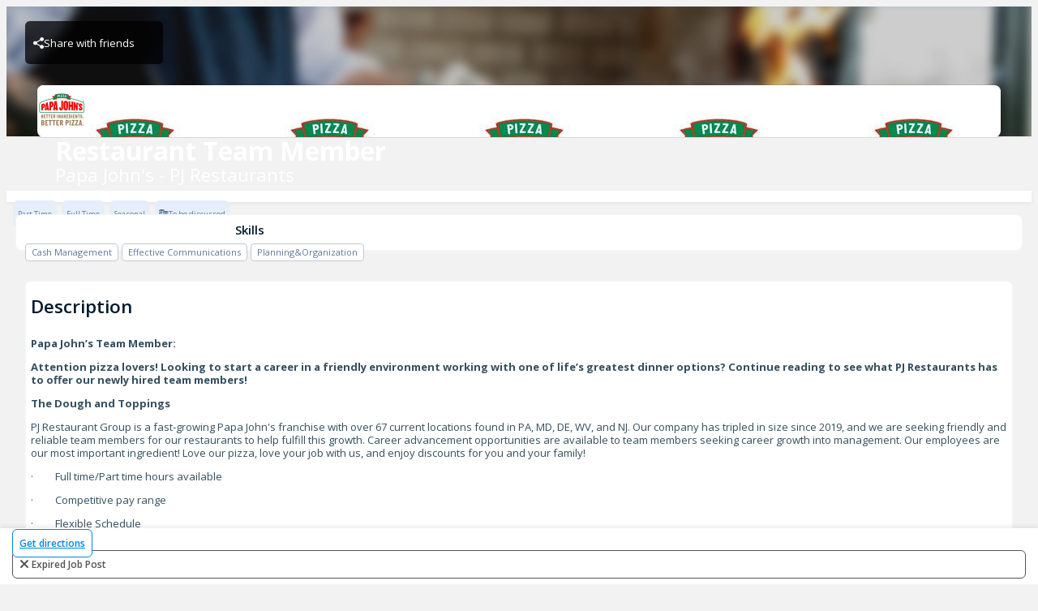

--- FILE ---
content_type: text/html
request_url: https://harri.com/pj964/job/1603948-restaurant-team-member-1/apply/1603948/?utm_source=papa_johns&utm_medium=listing&utm_content=qs-carlisle-pj964southhanoverstreet-english-june292022&utm_campaign=papa_johns-qs
body_size: 9651
content:
<!doctype html>
<!--[if lt IE 7]>
<html class="no-js lt-ie9 lt-ie8 lt-ie7" lang="en"> <![endif]-->
<!--[if IE 7]>
<html class="no-js lt-ie9 lt-ie8" lang="en"> <![endif]-->
<!--[if IE 8]>
<html class="no-js lt-ie9" lang="en"> <![endif]-->
<!--[if IE 9]>
<html class="no-js lt-ie10" lang="en"> <![endif]-->
<!--[if gt IE 9]><!-->
<html class="no-js" lang="en"> <!--<![endif]-->
<head>
    <meta http-equiv="X-UA-Compatible" content="IE=edge">
    <meta name="viewport" content="width=device-width, initial-scale=1, maximum-scale=2"/>

    <script type="text/javascript">
        var CDNUri = '';
        var clickIqSnippet = 0;
        var customerTagManagerId=0;
    </script>
    <meta name="apple-itunes-app">
    <meta name="google-play-app">
    <meta charset="utf-8">
    <meta name="smartbanner:api" content="true">
    <meta name="smartbanner:enabled-platforms" content="android,ios">

    
    <meta name="robots" content="noindex">
    

    <base href="/">
    <title  >Restaurant Team Member at Papa John&#39;s - PJ Restaurants | Harri Jobs</title><meta  name="description"   content="Papa John’s Team Member:Attention pizza lovers! Looking to start a career in a friendly environment working with one of life’s greatest dinner options..."   /><meta  property="og:url"   content="https://harri.com/pj964/job/1603948-restaurant-team-member-1/apply/1603948/?utm_source=papa_johns&amp;utm_medium=listing&amp;utm_content=qs-carlisle-pj964southhanoverstreet-english-june292022&amp;utm_campaign=papa_johns-qs"   /><meta  property="og:title"   content="Restaurant Team Member at Papa John&#39;s - PJ Restaurants | Papa John&#39;s - PJ Restaurants Jobs"   /><meta  property="og:image"   content="https://media-cdn.harri.com/brands/5550865/job_background_image/8b372f9a928b45c4bf441ecdc4e49d27/2400_1350.jpeg"   /><meta  property="og:site_name"   content="Harri"   /><meta  property="og:description"   content="Papa John’s Team Member:Attention pizza lovers! Looking to start a career in a friendly environment working with one of life’s greatest dinner options..."   /><link  rel="canonical"   href="https://harri.com/pj964/job/1603948-restaurant-team-member"   />
<link rel="preconnect" href="https://cdn.harri.com">
    <link rel="preconnect" href="https://media-cdn.harri.com">
    <link rel="preconnect" href="https://gateway.harri.com" crossorigin="use-credentials">
    <link rel="preconnect" href="https://fonts.gstatic.com" crossorigin>

    <meta property="og:type" content="website" />

    <!-- Harri favicon -->
    <link rel="shortcut icon" type="image/x-icon" href="//cdn.harri.com/84e4e19e-4ea7-44ed-ac2a-537e7556e51b/images/icons/favicon.ico" />
    <link rel="apple-touch-icon" href="//cdn.harri.com/84e4e19e-4ea7-44ed-ac2a-537e7556e51b/images/icons/apple-touch-icon.png" />
    <link rel="apple-touch-icon" sizes="57x57" href="//cdn.harri.com/84e4e19e-4ea7-44ed-ac2a-537e7556e51b/images/icons/apple-touch-icon-57x57.png" />
    <link rel="apple-touch-icon" sizes="72x72" href="//cdn.harri.com/84e4e19e-4ea7-44ed-ac2a-537e7556e51b/images/icons/apple-touch-icon-72x72.png" />
    <link rel="apple-touch-icon" sizes="114x114" href="//cdn.harri.com/84e4e19e-4ea7-44ed-ac2a-537e7556e51b/images/icons/apple-touch-icon-114x114.png" />
    <link rel="apple-touch-icon" sizes="144x144" href="//cdn.harri.com/84e4e19e-4ea7-44ed-ac2a-537e7556e51b/images/icons/apple-touch-icon-144x144.png" />
    <link rel="apple-touch-icon" sizes="60x60" href="//cdn.harri.com/84e4e19e-4ea7-44ed-ac2a-537e7556e51b/images/icons/apple-touch-icon-60x60.png" />
    <link rel="apple-touch-icon" sizes="120x120" href="//cdn.harri.com/84e4e19e-4ea7-44ed-ac2a-537e7556e51b/images/icons/apple-touch-icon-120x120.png" />
    <link rel="apple-touch-icon" sizes="76x76" href="//cdn.harri.com/84e4e19e-4ea7-44ed-ac2a-537e7556e51b/images/icons/apple-touch-icon-76x76.png" />
    <link rel="apple-touch-icon" sizes="152x152" href="//cdn.harri.com/84e4e19e-4ea7-44ed-ac2a-537e7556e51b/images/icons/apple-touch-icon-152x152.png" />
    <!-- end Harri Favicon -->

    <link rel="stylesheet" href="//cdn.harri.com/84e4e19e-4ea7-44ed-ac2a-537e7556e51b/generated/styles/fontawesome-pro.css">

    <link rel="stylesheet" href="//cdn.harri.com/84e4e19e-4ea7-44ed-ac2a-537e7556e51b/generated/styles/libs.css">

    <link rel="stylesheet" href="//cdn.harri.com/84e4e19e-4ea7-44ed-ac2a-537e7556e51b/generated/styles/harri.css">
    <link href="https://fonts.googleapis.com/css2?family=Open+Sans:ital,wdth,wght@0,75..100,300..800;1,75..100,300..800&display=swap" rel="stylesheet">

    <script type="text/javascript">
        var lang = {};
    </script>

    

    

    

    

    

    

    




                        <script>
                            var buildVersion = '1769079731'
                            var S3UUID = '84e4e19e-4ea7-44ed-ac2a-537e7556e51b'
                            var CDNUri = '//cdn.harri.com/84e4e19e-4ea7-44ed-ac2a-537e7556e51b/';
                            var CDNHost = '//cdn.harri.com/';
                        </script>
                    </head>
<body id="harriApp" class="lang-en">
<a href="/employee-records" rel="nofollow" style="display: none;">Employee Records</a>
<!-- Add your site or application content here -->
<div class="fluid-container main-content-wrapper canvas" ui-view ></div>

<script src="//cdn.harri.com/84e4e19e-4ea7-44ed-ac2a-537e7556e51b/generated/scripts/libs.js"></script>

<script src="//cdn.harri.com/84e4e19e-4ea7-44ed-ac2a-537e7556e51b/generated/scripts/harri.js"></script>

<script> System.import("//cdn.harri.com/compiled/core/harri-84e4e19e-4ea7-44ed-ac2a-537e7556e51b.js");</script>
<!-- login modal -->
<h-login-flow></h-login-flow>
<!-- end login modal -->


<script src="https://www.gstatic.com/dialogflow-console/fast/messenger/bootstrap.js?v=1"></script>



<div ng-if="false">
    <app-header ng-if="isLoggedIn && isEmployer">
</app-header>
<harri-header class="in-landing-page"
              fixed="true"
              fluid="true"
              ng-if="isLoggedIn && !isEmployer"
              transparent="true">
</harri-header>
<header class="header2018" ng-show="!isLoggedIn">

    <nav class="navbar navbar-expand-lg fixed-top animate-when-pone-is-visible not-in-view"
         data-animation-type="ttb"
         data-animation-delay="delay-3">
        <div class="content-wrapper d-flex justify-content-between align-items-center">
            <a class="navbar-brand p-0" href="/" target="_self"  ng-href="{{getLogoLink()}}">
                <div class="harri-logo wp-blue">Harri</div>
            </a>
            <button class="navbar-toggler" type="button" data-toggle="collapse" data-target="#navbarSupportedContent" aria-controls="navbarSupportedContent" aria-expanded="false" aria-label="Toggle navigation">
                <i class="fa fa-bars" aria-hidden="true"></i>
            </button>

            <div class="navbar-content collapse navbar-collapse justify-content-end" id="navbarSupportedContent">
                <ul class="nav navbar-nav">
                    
                    <li class="nav-item login-link-container">
                        <a ng-if="!isLoggedIn" href="#" class="item pointer login-link" automation="headersLoginLink" login-link>Login</a>
                        <a ng-if="isLoggedIn" rel="nofollow" href="/dashboard" class="item pointer dashboard-link" automation="headersLoginLink" login-link>Dashboard</a>
                    </li>
                    <li class="nav-item">
                        <button class="btn header-btn blue header-request-demo-btn" automation="headerDemoButton"
                                ng-click="scheduleDemo('HIRE')">Request Demo</button>
                    </li>

                </ul>
            </div>
        </div>
    </nav>
</header>
<app-side-bar ng-if="isLoggedIn && isEmployer"></app-side-bar>

</div>












<div class="job-page-landing-page" ng-class="{'new-harri-layout': isLoggedIn && isEmployer }">
    <app-side-bar ng-if="isLoggedIn && isEmployer"></app-side-bar>
    <div class="job-page-body" ng-class="{'blur': searchOpen || (getToggleSource() === 'HEADER' && isSideBarExpanded())}">

        <div class="setting-mobile-view d-sm-none d-block" ng-class="{'with-side-bar' : isLoggedIn && isEmployer}" id="setting-mobile-view" ng-if="showLocationMobilePanel">

            <div class="setting-header text-center">
                <a type="button"
                   ng-click="close()"
                   class="close-btn"
                   aria-label="Close"><i class="fa fa-times"></i></a>
                <span>More</span>
            </div>
            <div class="settings-content">
                <div class="accessibility-button"
                     ng-if="isAccessibilityButtonShown">
                    <img src="//cdn.harri.com/84e4e19e-4ea7-44ed-ac2a-537e7556e51b/images/icons/job-accessibility-mobile.svg" class="accessibility-icon">
                    <span>Accessibility</span>
                    <span class="show-accessibility-tool" ng-click="showAccessibilityTools()">
                    <i class="fa fa-chevron-right pointer" aria-hidden="true"></i>
                </span>
                </div>

                

                <div class="d-flex justify-content-center social-section">
                    <a ng-href="javascript:" ng-click="getUrlSocialMedia('facebook')">
                        <i class="fa fa-facebook" aria-hidden="true"></i>
                    </a>
                    <a ng-href="javascript:" ng-click="getUrlSocialMedia('pinterest')">
                        <i class="fa fa-pinterest" aria-hidden="true"></i>
                    </a>
                    <a ng-href="javascript:" ng-click="getUrlSocialMedia('twitter')">
                        <svg class="x-icon" width="16px" height="17px" viewBox="0 0 16 17" version="1.1" xmlns="http://www.w3.org/2000/svg" xmlns:xlink="http://www.w3.org/1999/xlink">
                            <title>Group</title>
                            <g id="Career-Portal-Revamp" stroke="none" stroke-width="1" fill="none" fill-rule="evenodd">
                                <g id="2.1" transform="translate(-1065, -192)" fill="#0088DD" fill-rule="nonzero" class="primary-fill">
                                    <g id="Group-5" transform="translate(1042, 63)">
                                        <g id="Group-17" transform="translate(15, 47)">
                                            <g id="Group" transform="translate(8, 82)">
                                                <path d="M9.52217333,7.19833982 L15.4785333,0 L14.0670667,0 L8.89516,6.25021731 L4.76437333,0 L0,0 L6.24656,9.45143554 L0,17 L1.41154667,17 L6.87321333,10.399558 L11.2356267,17 L16,17 L9.52182667,7.19833982 L9.52217333,7.19833982 Z M7.58886667,9.53470486 L6.95596,8.59355496 L1.92014667,1.10472207 L4.0882,1.10472207 L8.15216,7.1484503 L8.78506667,8.0896002 L14.0677333,15.945514 L11.89968,15.945514 L7.58886667,9.53506527 L7.58886667,9.53470486 Z" id="Shape"></path>
                                            </g>
                                        </g>
                                    </g>
                                </g>
                            </g>
                        </svg>
                    </a>
                    <a ng-href="javascript:" ng-click="getUrlSocialMedia('linkedIn')">
                        <i class="fa fa-linkedin" aria-hidden="true"></i>
                    </a>
                    <a ng-click="copyLink()">
                        <svg class="copy-icon" width="20px" height="20px" viewBox="0 0 20 20" version="1.1" xmlns="http://www.w3.org/2000/svg" xmlns:xlink="http://www.w3.org/1999/xlink">
                            <title>Combined Shape</title>
                            <g id="Career-Portal-Revamp" stroke="none" stroke-width="1" fill="none" fill-rule="evenodd">
                                <g id="2.1" transform="translate(-1062, -263)" fill="#0088DD" fill-rule="nonzero" class="primary-fill">
                                    <g id="Group-5" transform="translate(1042, 63)">
                                        <g id="Group-17" transform="translate(15, 47)">
                                            <path d="M9.64449165,160.704257 C10.0670264,160.281686 10.7521125,160.281686 11.1745751,160.704257 C11.5971098,161.126827 11.5971098,161.812088 11.1746472,162.234731 L8.11455249,165.29568 L7.9668868,165.453332 C7.44753479,166.045381 7.16388547,166.79661 7.16388547,167.591428 C7.16388547,168.458575 7.50145161,169.273919 8.11455249,169.887176 C9.38013697,171.153084 11.4392904,171.153012 12.7047306,169.887176 L15.7649696,166.826083 C16.1875764,166.403512 16.8725904,166.403512 17.2949809,166.826083 C17.7175156,167.248726 17.7175156,167.933987 17.295053,168.356557 L14.2349583,171.417507 L14.0333655,171.60926 C13.0071877,172.5364 11.7084507,173 10.4097137,173 C9.0243942,173 7.63914685,172.472526 6.58446907,171.417651 C5.56268235,170.395603 5,169.036768 5,167.591428 C5,166.146449 5.56246596,164.787831 6.58374778,163.765927 Z M17.2951251,159.17371 C17.7176598,158.751139 18.402746,158.751139 18.8252085,159.17371 C19.2477432,159.596352 19.2477432,160.281614 18.8252085,160.704184 L12.7048749,166.826083 C12.4936075,167.037404 12.2167023,167.143101 11.9397971,167.143101 C11.662964,167.143101 11.3860588,167.037404 11.1747915,166.826083 C10.7522568,166.403512 10.7522568,165.718251 11.1747915,165.295536 Z M15.7650417,154.582286 C17.8741809,152.472607 21.3061754,152.472535 23.4154588,154.582286 C24.4372455,155.604334 25,156.963168 25,158.408508 C25,159.853488 24.4374619,161.212106 23.4161801,162.23401 L20.3554362,165.29568 C20.1441689,165.507002 19.8672637,165.612698 19.5903584,165.612698 C19.3135254,165.612698 19.0366202,165.507002 18.8253528,165.29568 C18.4028181,164.873038 18.4028181,164.187776 18.8252807,163.765206 L21.8853754,160.704257 L22.0330576,160.546605 C22.5524652,159.954556 22.8361145,159.203326 22.8361145,158.408508 C22.8361145,157.541362 22.4984041,156.726018 21.8853754,156.11276 C20.6197909,154.846925 18.5606375,154.846997 17.2951973,156.11276 L14.234814,159.173854 C14.0236188,159.385175 13.7466415,159.490872 13.4698084,159.490872 C13.1929032,159.490872 12.9160701,159.385248 12.7047306,159.173854 C12.2821959,158.751283 12.2821959,158.06595 12.7047306,157.643379 L15.7647532,154.582647 Z" id="Combined-Shape"></path>
                                        </g>
                                    </g>
                                </g>
                            </g>
                        </svg>
                    </a>
                    <a ng-click="getMail()">
                        <i class="fa fa-envelope"></i>
                    </a>
                </div>
        </div>
    </div>

        <div class="fixed-header d-sm-block d-none" ng-class="{'with-side-bar': isLoggedIn && isEmployer }">
            <div class="header">
                <div class="overlay"></div>
                <div class="cover-wrapper"
                     tabindex="0"
                     aria-label="Job Cover Header"
                     role="img"
                     style="background-image:url('//cdn.harri.com/84e4e19e-4ea7-44ed-ac2a-537e7556e51b/images/gp-career-portal/cover-header.jpg')">
                </div>

                <div class="d-none d-sm-flex button-container">
                    
                    <div ng-show="redirectionInfo" class="redirection-info text-center">
                        <a ng-href="{{ redirectionInfo.url }}" class="btn back-to-brand-btn">
                            <i class="fa fa-arrow-left arrow-icon"></i>
                            <span ng-show="!isTenantJobEnabled" class="back-text">{{'Back to all jobs' | translate}}</span>
                            <span ng-show="isTenantJobEnabled" class="back-text">{{'Back' | translate}}</span>
                        </a>
                    </div>
                    
                    <div ng-show="isFromApprinticeJobPortal" class="redirection-info back-to-unite-job text-center">
                        <a ng-href="/HUJobsUkrainianRefugees" class="btn back-to-brand-btn">
                            <i class="fa fa-arrow-left arrow-icon"></i>
                            Back to Hospitality Unite Jobs
                        </a>
                    </div>
                    <div class="d-flex action-btns ml-auto">
                        <div class="share-button ">
                            <img src="//cdn.harri.com/84e4e19e-4ea7-44ed-ac2a-537e7556e51b/images/icons/group.svg" class="share-icon mr-2" alt="Share Icon">
                            <div ng-click="showShareList()">Share with friends</div>
                            <div class="share-list text-left" ng-class="{'open' : isSharedListOpened}">
                                <span class="share-label">Share with friends</span>
                                <ul class="list-unstyled">
                                    <li>
                                        <a ng-href="javascript:" ng-click="getUrlSocialMedia('facebook')">
                                            <i class="fa fa-facebook"></i>
                                            <span class="facebook-label">Facebook</span>
                                        </a>
                                    </li>
                                    <li>
                                        <a ng-href="javascript:" ng-click="getUrlSocialMedia('pinterest')">
                                            <i class="fa fa-pinterest" aria-hidden="true"></i>
                                            <span>Pinterest</span>
                                        </a>
                                    </li>
                                    <li>
                                        <a ng-href="javascript:" ng-click="getUrlSocialMedia('twitter')">
                                            <svg class="x-icon" width="16px" height="17px" viewBox="0 0 16 17" version="1.1" xmlns="http://www.w3.org/2000/svg" xmlns:xlink="http://www.w3.org/1999/xlink">
                                                <title>Group</title>
                                                <g id="Career-Portal-Revamp" stroke="none" stroke-width="1" fill="none" fill-rule="evenodd">
                                                    <g id="2.1" transform="translate(-1065, -192)" fill="#0088DD" fill-rule="nonzero" class="primary-fill">
                                                        <g id="Group-5" transform="translate(1042, 63)">
                                                            <g id="Group-17" transform="translate(15, 47)">
                                                                <g id="Group" transform="translate(8, 82)">
                                                                    <path d="M9.52217333,7.19833982 L15.4785333,0 L14.0670667,0 L8.89516,6.25021731 L4.76437333,0 L0,0 L6.24656,9.45143554 L0,17 L1.41154667,17 L6.87321333,10.399558 L11.2356267,17 L16,17 L9.52182667,7.19833982 L9.52217333,7.19833982 Z M7.58886667,9.53470486 L6.95596,8.59355496 L1.92014667,1.10472207 L4.0882,1.10472207 L8.15216,7.1484503 L8.78506667,8.0896002 L14.0677333,15.945514 L11.89968,15.945514 L7.58886667,9.53506527 L7.58886667,9.53470486 Z" id="Shape"></path>
                                                                </g>
                                                            </g>
                                                        </g>
                                                    </g>
                                                </g>
                                            </svg>

                                    <span>X</span>
                                </a>
                            </li>
                            <li>
                                <a ng-href="javascript:" ng-click="getUrlSocialMedia('linkedIn')">
                                    <i class="fa fa-linkedin"></i>
                                    <span>Linkedin</span>
                                </a>
                            </li>
                            <li>
                                <a ng-click="copyLink()">
                                    <svg class="copy-icon" width="20px" height="20px" viewBox="0 0 20 20" version="1.1" xmlns="http://www.w3.org/2000/svg" xmlns:xlink="http://www.w3.org/1999/xlink">
                                        <title>Combined Shape</title>
                                        <g id="Career-Portal-Revamp" stroke="none" stroke-width="1" fill="none" fill-rule="evenodd">
                                            <g id="2.1" transform="translate(-1062, -263)" fill="#0088DD" fill-rule="nonzero" class="primary-fill">
                                                <g id="Group-5" transform="translate(1042, 63)">
                                                    <g id="Group-17" transform="translate(15, 47)">
                                                        <path d="M9.64449165,160.704257 C10.0670264,160.281686 10.7521125,160.281686 11.1745751,160.704257 C11.5971098,161.126827 11.5971098,161.812088 11.1746472,162.234731 L8.11455249,165.29568 L7.9668868,165.453332 C7.44753479,166.045381 7.16388547,166.79661 7.16388547,167.591428 C7.16388547,168.458575 7.50145161,169.273919 8.11455249,169.887176 C9.38013697,171.153084 11.4392904,171.153012 12.7047306,169.887176 L15.7649696,166.826083 C16.1875764,166.403512 16.8725904,166.403512 17.2949809,166.826083 C17.7175156,167.248726 17.7175156,167.933987 17.295053,168.356557 L14.2349583,171.417507 L14.0333655,171.60926 C13.0071877,172.5364 11.7084507,173 10.4097137,173 C9.0243942,173 7.63914685,172.472526 6.58446907,171.417651 C5.56268235,170.395603 5,169.036768 5,167.591428 C5,166.146449 5.56246596,164.787831 6.58374778,163.765927 Z M17.2951251,159.17371 C17.7176598,158.751139 18.402746,158.751139 18.8252085,159.17371 C19.2477432,159.596352 19.2477432,160.281614 18.8252085,160.704184 L12.7048749,166.826083 C12.4936075,167.037404 12.2167023,167.143101 11.9397971,167.143101 C11.662964,167.143101 11.3860588,167.037404 11.1747915,166.826083 C10.7522568,166.403512 10.7522568,165.718251 11.1747915,165.295536 Z M15.7650417,154.582286 C17.8741809,152.472607 21.3061754,152.472535 23.4154588,154.582286 C24.4372455,155.604334 25,156.963168 25,158.408508 C25,159.853488 24.4374619,161.212106 23.4161801,162.23401 L20.3554362,165.29568 C20.1441689,165.507002 19.8672637,165.612698 19.5903584,165.612698 C19.3135254,165.612698 19.0366202,165.507002 18.8253528,165.29568 C18.4028181,164.873038 18.4028181,164.187776 18.8252807,163.765206 L21.8853754,160.704257 L22.0330576,160.546605 C22.5524652,159.954556 22.8361145,159.203326 22.8361145,158.408508 C22.8361145,157.541362 22.4984041,156.726018 21.8853754,156.11276 C20.6197909,154.846925 18.5606375,154.846997 17.2951973,156.11276 L14.234814,159.173854 C14.0236188,159.385175 13.7466415,159.490872 13.4698084,159.490872 C13.1929032,159.490872 12.9160701,159.385248 12.7047306,159.173854 C12.2821959,158.751283 12.2821959,158.06595 12.7047306,157.643379 L15.7647532,154.582647 Z" id="Combined-Shape"></path>
                                                    </g>
                                                </g>
                                            </g>
                                        </g>
                                    </svg>
                                    <span>Copy link</span>
                                </a>
                            </li>
                            <li>
                                <a ng-click="getMail()">
                                    <i class="fa fa-envelope"></i>
                                    <span class="email-label">Email</span>
                                </a>
                            </li>
                        </ul>
                    </div>
                </div>
                <div class="accessibility-button"
                     ng-if="isAccessibilityButtonShown" ng-click="showAccessibilityTools()">
                    <img src="//cdn.harri.com/84e4e19e-4ea7-44ed-ac2a-537e7556e51b/images/icons/job-accessibility.svg" class="accessibility-icon" alt="Accessibility Icon">
                    <span>Accessibility</span>
                </div>
                
                </div>
            </div>


                <div class="d-flex job-details">
                    <div class="brand-logo d-sm-block d-none back-icon">
                        <a aria-label="Papa John&#39;s - PJ Restaurants Brand Logo" href="/pj964">

                            <div class="brand-image" style="background-image:url(https://media-cdn.harri.com/brands/5550865/brand_profile/ae7efadf3ad845aaae121f6c637a094b/240_240.jpeg)">
                                <img src="https://media-cdn.harri.com/brands/5550865/brand_profile/ae7efadf3ad845aaae121f6c637a094b/240_240.jpeg"
                                     alt="Papa John&#39;s - PJ Restaurants logo">
                            </div>
                        </a>
                    </div>
                    <div class="space-left">
                        <div class="position-name">Restaurant Team Member</div>

                        
                        <div class="location-name">
                            <div automation="jobLocation" class="content">

                                <span>Papa John&#39;s - PJ Restaurants</span>

                        </div>
                    </div>
                    
                </div>
            </div>
        </div>
    </div>

    
    
    
    <div class="fixed-header-mobile d-sm-none "
             ng-class="{'with-side-bar': isLoggedIn && isEmployer }">
        <div class="header">
            <div class="overlay"></div>
            <div class="cover-wrapper"
                 tabindex="0"
                 aria-label="Job Cover Header"
                 role="img"
                 style="background-image:url('//cdn.harri.com/84e4e19e-4ea7-44ed-ac2a-537e7556e51b/images/gp-career-portal/cover-header.jpg')">
            </div>

                <div class="d-flex job-details">
                    
                    <div class="d-block d-sm-none back-icon pointer" ng-show="redirectionInfo">
                        <!-- should be icon from design -->
                        <a ng-href="{{ redirectionInfo.url }}">
                            <i class="fa fa-chevron-left" aria-hidden="true"></i>
                        </a>
                    </div>
                    <div ng-show="isFromApprinticeJobPortal" class="d-block d-sm-none back-icon pointer">
                        <a ng-href="/HUJobsUkrainianRefugees">
                            <i class="fa fa-chevron-left" aria-hidden="true"></i>
                        </a>
                    </div>
                    
                    <div class="space-left">
                        <div class="position-name">Restaurant Team Member</div>

                        
                        <div class="location-name">
                            <div automation="jobLocation" class="content">

                            <span>Papa John&#39;s - PJ Restaurants</span>
                        </div>
                    </div>
                    
                </div>
                <div class="d-block d-sm-none ellipsis-icon pointer">
                    <a ng-click="showLocationPanel()">
                        <i class="fa fa-ellipsis-h" aria-hidden="true"></i>
                    </a>
                </div>
            </div>
        </div>

        <div class="job-arrangements-box" id="mobile_job_arrangements">
            

            
            
            <div class="job-arrangement">
                Part Time
            </div>
            
            <div class="job-arrangement">
                Full Time
            </div>
            
            <div class="job-arrangement">
                Seasonal
            </div>
            
            

            

                
                <div class="job-arrangement align-top d-inline-block">
                    <img class="job-arrangement-icon mr-1" src="//cdn.harri.com/84e4e19e-4ea7-44ed-ac2a-537e7556e51b/images/icons/coin.svg" class="mr-1" alt="Coins Icon">
                    To be discussed
                </div>
                
            </div>
        </div>

        <div class="job-header">
            
            <div class="cover-wrapper"
                 tabindex="0"
                 aria-label="Papa John&#39;s - PJ Restaurants logo"
                 role="img"
                 style="background-image: url(https://media-cdn.harri.com/brands/5550865/job_background_image/8b372f9a928b45c4bf441ecdc4e49d27/2400_1350.jpeg)">
                <img
                    src="https://media-cdn.harri.com/brands/5550865/job_background_image/8b372f9a928b45c4bf441ecdc4e49d27/2400_1350.jpeg"
                    alt="Papa John&#39;s - PJ Restaurants Brand Cover" class="img-responsive">

            


                
                <div class="d-sm-none back-icon pointer" ng-show="redirectionInfo">
                    <!-- should be icon from design -->
                    <a ng-href="{{ redirectionInfo.url }}">
                        <i class="fa fa-chevron-left" aria-hidden="true"></i>
                    </a>
                </div>
                <div ng-show="isFromApprinticeJobPortal" class="d-sm-none back-icon pointer">
                    <a ng-href="/HUJobsUkrainianRefugees">
                        <i class="fa fa-chevron-left" aria-hidden="true"></i>
                    </a>
                </div>
                
                <div class="d-block d-sm-none ellipsis-icon pointer">
                    <a ng-click="showLocationPanel()">
                        <i class="fa fa-ellipsis-h" aria-hidden="true"></i>
                    </a>
                </div>

        </div>
        
        
        

            <div class="job-header-details d-sm-none d-block">
                <div class="position-name">Restaurant Team Member</div>

                
                <div class="location-name row">
                    <div automation="jobLocation" class="content text-truncate">

                        <span>Papa John&#39;s - PJ Restaurants</span>

                </div>
            </div>
            
        </div>
        <hr>
    </div>
        <div class="header-bar-mobile d-flex flex-column d-sm-none">

        <div class="job-arrangements-box" id="mobile_job_arrangements">

                

                
                
                <div class="job-arrangement">
                    Part Time
                </div>
                
                <div class="job-arrangement">
                    Full Time
                </div>
                
                <div class="job-arrangement">
                    Seasonal
                </div>
                
                

                


                
                <div class="job-arrangement align-top d-inline-block">
                    <img class="job-arrangement-icon mr-1" src="//cdn.harri.com/84e4e19e-4ea7-44ed-ac2a-537e7556e51b/images/icons/coin.svg" class="mr-1" alt="Coins Icon">
                    To be discussed
                </div>
                

            </div>

        <div class="card-info-box" id="mobile_job_skills">
            <div class="section-title">
                Skills
            </div>
            <div class="space-xs"></div>
            <div class="clearfix">
                
                
                <div class="skill-badge">
                    <span>Cash Management</span>
                </div>
                
                
                
                <div class="skill-badge">
                    <span>Effective Communications</span>
                </div>
                
                
                
                <div class="skill-badge">
                    <span>Planning&amp;Organization</span>
                </div>
                
                
                
            </div>
        </div>

        <div class="btn-action-footer d-flex " id="actions_footer" ng-class="{'with-side-bar' : isLoggedIn && isEmployer}">
            
            <div class="col-sm-6">
                <a class="btn h-sm-blue-outline-btn d-flex justify-content-center get-direction-btn"
                   target="_blank"
                   href="https://www.google.com/maps/dir/Current+Location/40.1945723,-77.1905941">
                       Get directions
                </a>
            </div>
            
            
            <div class="apply-handler col-sm-6">
                
<div class="btn btn-block h-lg-gray-outline-btn btn-no-cursor h-text">
    <i class="fa fa-times"></i> <span tabindex="0">expired job post</span>
</div>



            </div>
            
        </div>
    </div>
        <div class="content-wrapper">
            <div class="row job-details-row">
                <div class="col-sm-8 job-details-wrapper">
                        <div class="info-box" id="job_description">
                            <div class="title-gr">
                                Description
                            </div>
                            <div class="space-s"></div>

                            
                            <div class="bio-details" automation="jobPublicDescription"
                                 ng-if="data.job.access_mode !== 'PRIVATE'">
                                <div><p class="MsoNormal"><b>Papa John’s Team Member:</b></p><p class="MsoNormal"><b>Attention pizza lovers! Looking to start a
career in a friendly environment working with one of life’s greatest dinner
options? Continue reading to see what PJ Restaurants has to offer our newly
hired team members! </b></p><p class="MsoNormal"><b>The Dough and Toppings</b></p><p class="MsoNormal">PJ Restaurant Group is a
fast-growing Papa John's franchise with over 67 current locations found in PA,
MD, DE, WV, and NJ. Our company has tripled in size since 2019, and we are
seeking friendly and reliable team members for our restaurants to help fulfill
this growth. Career advancement opportunities are available to team members
seeking career growth into management. Our employees are our most important
ingredient! Love our pizza, love your job with us, and enjoy discounts for you
and your family!</p><p class="MsoListParagraphCxSpFirst">·        
Full time/Part time
hours available </p><p class="MsoListParagraphCxSpMiddle">·        
Competitive pay range</p><p class="MsoListParagraphCxSpMiddle">·        
Flexible Schedule</p><p class="MsoListParagraphCxSpMiddle">·        
Meal Discounts</p><p class="MsoListParagraphCxSpMiddle">·        
Advancement
opportunities</p><p class="MsoListParagraphCxSpMiddle">·        
Bring a friend and we
hire them too you get a bonus</p><p class="MsoListParagraphCxSpLast">·        
Learn multiple positions
you get a raise, stay awhile and you get a raise</p><p class="MsoNormal"><b>*Sign on bonuses given
following continued employment!</b></p><p class="MsoNormal"><b>Responsibilities:</b></p><ul>
 <li class="MsoNormal">Perform assigned workstation duties including making
     quality products, preparing ingredients, taking orders, providing quality
     customer service through positive and professional interaction with customers
     by phone or in person, and acting with a sense of urgency in everything
     they do.</li>
 <li class="MsoNormal">Work as part of a team and assist each other by being
     on time for their shift, supporting other workstations during their shift
     and completing all closing duties as needed. Contribute to an atmosphere
     of teamwork, energy and fun.</li>
</ul><p class="MsoNormal"><br>
At Papa John's, people are always our top priority. Our secret ingredient is
YOU!<br>
<br>
Our team members are much like our toppings. They’re all different, but come
together to make the ultimate pizza!<br>
<br>
</p><p class="MsoNormal">





























</p><p class="MsoNormal">If interested in becoming a Papa John’s team member,
apply online or in person for same day interviews!</p><p class="MsoNormal"><br></p><p class="MsoNormal"><br></p></div>
                            </div>
                            <div class="bio-details" automation="jobPrivateDescription"
                                 ng-if="data.job.access_mode === 'PRIVATE'">
                                <div><p class="MsoNormal"><b>Papa John’s Team Member:</b></p><p class="MsoNormal"><b>Attention pizza lovers! Looking to start a
career in a friendly environment working with one of life’s greatest dinner
options? Continue reading to see what PJ Restaurants has to offer our newly
hired team members! </b></p><p class="MsoNormal"><b>The Dough and Toppings</b></p><p class="MsoNormal">PJ Restaurant Group is a
fast-growing Papa John's franchise with over 67 current locations found in PA,
MD, DE, WV, and NJ. Our company has tripled in size since 2019, and we are
seeking friendly and reliable team members for our restaurants to help fulfill
this growth. Career advancement opportunities are available to team members
seeking career growth into management. Our employees are our most important
ingredient! Love our pizza, love your job with us, and enjoy discounts for you
and your family!</p><p class="MsoListParagraphCxSpFirst">·        
Full time/Part time
hours available </p><p class="MsoListParagraphCxSpMiddle">·        
Competitive pay range</p><p class="MsoListParagraphCxSpMiddle">·        
Flexible Schedule</p><p class="MsoListParagraphCxSpMiddle">·        
Meal Discounts</p><p class="MsoListParagraphCxSpMiddle">·        
Advancement
opportunities</p><p class="MsoListParagraphCxSpMiddle">·        
Bring a friend and we
hire them too you get a bonus</p><p class="MsoListParagraphCxSpLast">·        
Learn multiple positions
you get a raise, stay awhile and you get a raise</p><p class="MsoNormal"><b>*Sign on bonuses given
following continued employment!</b></p><p class="MsoNormal"><b>Responsibilities:</b></p><ul>
 <li class="MsoNormal">Perform assigned workstation duties including making
     quality products, preparing ingredients, taking orders, providing quality
     customer service through positive and professional interaction with customers
     by phone or in person, and acting with a sense of urgency in everything
     they do.</li>
 <li class="MsoNormal">Work as part of a team and assist each other by being
     on time for their shift, supporting other workstations during their shift
     and completing all closing duties as needed. Contribute to an atmosphere
     of teamwork, energy and fun.</li>
</ul><p class="MsoNormal"><br>
At Papa John's, people are always our top priority. Our secret ingredient is
YOU!<br>
<br>
Our team members are much like our toppings. They’re all different, but come
together to make the ultimate pizza!<br>
<br>
</p><p class="MsoNormal">





























</p><p class="MsoNormal">If interested in becoming a Papa John’s team member,
apply online or in person for same day interviews!</p><p class="MsoNormal"><br></p><p class="MsoNormal"><br></p></div>
                            </div>
                            

                            

                            <div ng-if="isBackgroundCheckEnabled" class="background-check-disclosure-text d-flex align-items-center col-xl-6 col-lg-8 col-md-11 col-sm-12">
                               {{ backgroundCheckDisclosureText }}
                            </div>
                         </div>
                </div>
                
                
                
                <div class="col-sm-4 d-none d-sm-block job-card ">
                    <div class="side-box">
                        <div class="item">
                            
                            <div class="cover-wrapper"
                                 tabindex="0"
                                 aria-label="Papa John&#39;s - PJ Restaurants logo"
                                 role="img"
                                 style="background-image: url(https://media-cdn.harri.com/brands/5550865/job_background_image/8b372f9a928b45c4bf441ecdc4e49d27/2400_1350.jpeg)">
                                <img
                                    src="https://media-cdn.harri.com/brands/5550865/job_background_image/8b372f9a928b45c4bf441ecdc4e49d27/2400_1350.jpeg"
                                    alt="Papa John&#39;s - PJ Restaurants Brand Cover" class="img-responsive"/>
                                
                            </div>
                            
                            
                            
                            <div class="details-wrapper">

                                <div class="space-s"></div>
                                <div class="position-name text-truncate">
                                    Restaurant Team Member
                                </div>
                                <div class="space-s"></div>

                                <div class="job-arrangements-box sticky-tooltip" id="job_arrangements">
                                    

                                    
                                    
                                    <div class="job-arrangement">
                                        Part Time
                                    </div>
                                    
                                    <div class="job-arrangement">
                                        Full Time
                                    </div>
                                    
                                    <div class="job-arrangement">
                                        Seasonal
                                    </div>
                                    
                                    

                                    

                                    
                                    <div class="job-arrangement align-top d-inline-block">
                                        <img src="//cdn.harri.com/84e4e19e-4ea7-44ed-ac2a-537e7556e51b/images/icons/coin.svg" class="mr-1" alt="Coins Icon"/>
                                        To be discussed
                                    </div>
                                    
                                </div>

                                <div class="clearfix"></div>

                                
                                <div class="space-s"></div>
                                <div class="card-info-box" id="job_skills">
                                    <div class="section-title">
                                        Skills
                                    </div>
                                    <div class="space-s"></div>
                                    <div class="clearfix">
                                        
                                        
                                        <div class="skill-badge">
                                            <span>Cash Management</span>
                                        </div>
                                        
                                        
                                        
                                        <div class="skill-badge">
                                            <span>Effective Communications</span>
                                        </div>
                                        
                                        
                                        
                                        <div class="skill-badge">
                                            <span>Planning&amp;Organization</span>
                                        </div>
                                        
                                        
                                        
                                    </div>
                                </div>
                                
                                <hr>
                                
                                <div class="apply-btn-holder padding-sm white">
                                    
<div class="btn btn-block h-lg-gray-outline-btn btn-no-cursor h-text">
    <i class="fa fa-times"></i> <span tabindex="0">expired job post</span>
</div>



                                </div>
                                
                                <div class="d-block text-center job-expiration-data justify-content-center">
                                    
                                        
                                    </div>
                                </div>
                            </div>
                            <div>
                                <!-- start Map Holder -->
                                <div class="map-section" name="map">
                                    <div class="map" ng-if="signedStaticMap"
                                         ng-style="{'background-image': 'url(' + signedStaticMap + ')'}">
                                        
                                        <div class="location text-truncate">
                                            <span>500 S Hanover St, Carlisle, PA 17013, USA</span>

                                            
                                        </div>
                                        

                                        
                                            <div class="get-direction-map-btn">
                                                <a href="https://www.google.com/maps/dir/Current+Location/40.1945723,-77.1905941"
                                                   rel="nofollow"
                                                   tabindex="0"
                                                   role="link"
                                                   class="btn h-sm-blue-outline-btn d-flex justify-content-center"
                                                   target="_blank">
                                                    Get directions
                                                </a>
                                            </div>
                                        
                                    </div>
                                </div>
                                <!-- end Map Holder -->
                            </div>
                        </div>
                    </div>
                </div>
            <div>
                    <related-jobs-widget limit="3"
                                         ng-if="!isEmployer"
                                         hecs="[ 'Quick Service' ]" 
                                         lng="-77.1905941"
                                         lat="40.1945723"
                                         brand-slug="pj964"
                                         brand-id="5550845"
                                         is_privacy_shield="true"
                                         positions="[ 'Restaurant Team Member' ]"
                    categories="[ 'Quick Service' ]"
                    ignored-jobs="[1603948]">
                    </related-jobs-widget>
                </div>



        <div class="space-md"></div>
        </div>
    </div>
    <!-- content relevant directive -->
    <!-- end content relevant directive -->

    <div ui-view="job-apply"></div>
    <div ui-view="wotc-application"></div>
    <span ui-view="user-login"></span>

    <ng-include src="'//cdn.harri.com/84e4e19e-4ea7-44ed-ac2a-537e7556e51b/modules/job_apply/views/apply_success_modal.html'"></ng-include>

    
</div><footer class="new-harri-footer " data-animation-type="fade-in">
    <div class="content-wrapper">
        <div class="footer-menu">
            <ul>
                <li>
                    <ul>
                        <li class="head"><span>The Platform</span></li>
                        <li>
                            <a href="/pre-hire/talent-attraction" title="Talent Attraction">
                                Talent Attraction
                            </a>
                        </li>
                        <li>
                            <a href="/pre-hire/applicant-tracking" title="Applicant Tracking">
                                Applicant Tracking
                            </a>
                        </li>
                        <li>
                            <a href="/pre-hire/onboarding" title="Onboarding">
                                Onboarding
                            </a>
                        </li>
                        <li>
                            <a href="/post-hire/scheduling" title="Scheduling">
                                Scheduling
                            </a>
                        </li>
                        <li>
                            <a href="/post-hire/time-attendance/" title="Time &amp; Attendance">
                                Time &amp; Attendance
                            </a>
                        </li>
                        <li>
                            <a href="/post-hire/communications" title="Communications">
                                Communications
                            </a>
                        </li>
                        <li>
                            <a href="/engagement" title="Engagement">
                                Engagement
                            </a>
                        </li>
                        <li>
                            <a href="/insights-analytics" title="Insights &amp; Analytics">
                                Insights &amp; Analytics
                            </a>
                        </li>
                    </ul>
                </li>
                <li class="fill-column">
                    <ul>
                        <li class="head">
                            <a href="/partners" title="Partners &amp; Integrations">
                                Partners &amp; Integrations
                            </a>
                        </li>
                        <li class="head">
                            <a href="https://resources.harri.com/" target="_blank" title="Resources">
                                Resources
                            </a>
                        </li>
                    </ul>
                </li>
                <li class="fill-column">
                    <ul>
                        <li class="head">
                            <a href="/about-us" title="About Us">
                                About Us
                            </a>
                        </li>
                        <li class="head">
                            <a href="/careers" title="Join the Team">
                                Join the Team
                            </a>
                        </li>
                        <li class="head pointer">
                            <a href="#" data-request-demo ng-click="scheduleDemo('HIRE')" titile="Request a Demo">
                                Request a Demo
                            </a>
                        </li>
                    </ul>
                </li>
                <li>
                    <ul>
                        <li class="head"><span>Contact</span></li>
                        <li>
                            <a href="https://solutions.harri.com/get-demo"  title="Sales">
                                Sales
                            </a>
                        </li>
                        <li>
                            <a href='/redirect-to-support'
                               target='_blank'
                               rel="nofollow"
                               title="Support">
                                Support
                            </a>
                        </li>
                        <li>
                            <a href="#" ng-click="scheduleDemo('HIRE')"
                               data-request-demo
                               title="Request a Demo">
                                Request a Demo
                            </a>
                        </li>
                        <li class="head d-none d-sm-block"><span>Apps</span></li>
                        <li class="app-store-logos d-none d-sm-block">
                            <a class="app-store-logo"
                               href="https://itunes.apple.com/us/developer/harri/id952339270"
                               target="_blank"
                               title="Harri Apps on App Store"
                               style="background-image: url('//cdn.harri.com/84e4e19e-4ea7-44ed-ac2a-537e7556e51b/images/landing-pages/2019/app_store_64px.png')"></a>
                            <a class="app-store-logo google-play-icon"
                               href="https://play.google.com/store/apps/developer?id=Harri"
                               target="_blank"
                               title="Android apps on Google store"
                               style="background-image: url('//cdn.harri.com/84e4e19e-4ea7-44ed-ac2a-537e7556e51b/images/landing-pages/2019/google_play_64px.png')"></a>
                        </li>
                        <li class="footer-logos-li d-none d-sm-block">
                            <img src="//cdn.harri.com/84e4e19e-4ea7-44ed-ac2a-537e7556e51b/images/landing-pages/2019/AICPA.png" alt="AICPA  SOC Logo">
                            <img src="//cdn.harri.com/84e4e19e-4ea7-44ed-ac2a-537e7556e51b/images/landing-pages/2019/ISO_27001.png" alt="ISO 27001 Certified A-Lign">
                        </li>
                    </ul>
                </li>
            </ul>
        </div>
    </div>
    <div class="d-block d-sm-none my-4 text-center">
        <ul>
            <li class="head"><span>Apps</span></li>
            <li class="app-store-logos">
                <a class="app-store-logo"
                   href="https://itunes.apple.com/us/developer/harri/id952339270"
                   target="_blank"
                   title="Harri Apps on App Store"
                   style="background-image: url('//cdn.harri.com/84e4e19e-4ea7-44ed-ac2a-537e7556e51b/images/landing-pages/2019/app_store_64px.png')"></a>
                <a class="app-store-logo google-play-icon"
                   href="https://play.google.com/store/apps/developer?id=Harri"
                   target="_blank"
                   title="Android apps on Google store"
                   style="background-image: url('//cdn.harri.com/84e4e19e-4ea7-44ed-ac2a-537e7556e51b/images/landing-pages/2019/google_play_64px.png')"></a>
            </li>
            <li class="footer-logos-li">
                <img src="//cdn.harri.com/84e4e19e-4ea7-44ed-ac2a-537e7556e51b/images/landing-pages/2019/AICPA.png" alt="AICPA  SOC Logo">
                <img src="//cdn.harri.com/84e4e19e-4ea7-44ed-ac2a-537e7556e51b/images/landing-pages/2019/ISO_27001.png" alt="ISO 27001 Certified A-Lign">
            </li>
        </ul>
    </div>
    <div class="content-wrapper">
        <div class="footer-hr"></div>
        <div class="harri-privacy">
            <div class="pull-left d-none d-sm-block">
                <a href="/" title="Harri" class="logo">
                    <img src="//cdn.harri.com/84e4e19e-4ea7-44ed-ac2a-537e7556e51b/images/landing-pages/2018/harri-footer-logo.png" alt="Harri" class="img-fluid">
                </a>
            </div>

            <div class="float-sm-right">
                <div class="social-links">
                    <ul >
                        <li>
                            <a class="social-media" href="https://www.linkedin.com/company/harri-com"
                               rel="nofollow"
                               target="_blank" title="Harri LinkedIn">
                                <i class="fa fa-linkedin"></i>
                            </a>
                            <a class="social-media" href="https://www.facebook.com/harriglobal"
                               rel="nofollow"
                               target="_blank" title="Harri Facebook">
                                <i class="fa fa-facebook"></i>
                            </a>

                            
                            <a ng-show="pageVersion == 'US'" class="social-media" href="https://www.instagram.com/harriglobal/"
                               rel="nofollow"
                               target="_blank" title="Harri Instagram">
                                <i class="fa fa-instagram"></i>
                            </a>
                            

                            
                            <a ng-show="pageVersion == 'UK'" class="social-media" href="https://www.instagram.com/harriglobal/"
                               rel="nofollow"
                               target="_blank" title="Harri Instagram">
                                <i class="fa fa-instagram"></i>
                            </a>
                            

                            <a class="social-media" href="https://vimeo.com/videoswithharri"
                               rel="nofollow"
                               target="_blank" title="Harri Vimeo">
                                <i class="fa fa-vimeo"></i>
                            </a>
                            <a class="social-media" href="https://www.youtube.com/channel/UCJWflB_pkIzP47_z6p65iEQ"
                               rel="nofollow"
                               target="_blank" title="Harri Youtube">
                                <i class="fa fa-youtube"></i>
                            </a>

                            
                            <a ng-show="pageVersion == 'US'" class="social-media" href="https://twitter.com/Harri"
                               rel="nofollow"
                               target="_blank" title="Harri X">
                                <div class="twitter-logo"></div>
                            </a>
                            
                        </li>
                    </ul>
                </div>

            </div>
            <div class="clearfix"></div>
        </div>
        <div class="footer-hr"></div>
        <div class="harri-privacy text-center">
            <div class="privacy-terms right-privacy-terms float-sm-right mb-4 mb-sm-0">
                <a href="/privacy" title="Privacy" rel="nofollow">Privacy</a>

                <a href="/terms" title="Terms of Service" rel="nofollow">Terms of Service</a>

                <a href="/cookie-policy" class="privacy-policy-link">Our Cookie Policy</a>

                <button class="privacy-policy-link" id="footer-manage-storage-policy-btn">Your privacy choices</button>

                <a href="/dmca-policy" class="privacy-policy-link">DMCA Policy</a>
            </div>

            <div class="privacy-terms float-sm-left">
                <div class="copyrights">&copy; 2025 Harri.com</div>
            </div>
            <div class="clearfix"></div>
        </div>
    </div>
</footer>
</body>
</html>


--- FILE ---
content_type: text/html
request_url: https://harri.com/ilm?
body_size: 80667
content:
<!doctype html>
<html lang="en">
<head>
    <meta charset="UTF-8">
    <meta name="viewport"
          content="width=device-width, user-scalable=no, initial-scale=1.0, maximum-scale=1.0, minimum-scale=1.0">
    <meta http-equiv="X-UA-Compatible" content="ie=edge">
    <meta name="robots" content="noindex">
    <style>
        img.logo {
            width: 300px;
            padding: 13px;
            border-radius: 4px;
            margin: auto;
            display: block;
        }

        .waiting {
            position: relative;
            margin: auto;
            display: block;
            width: 600px;
        }

        .progress {
            position: absolute;
            width: 227px;
            top: 214px;
            left: 200px;
            height: 20px;
            overflow: hidden;
            border-radius: 9px;
        }

        .progress-bar {
            height: 20px;
            transition: width 0.25s;
            background-color: #08d;
            border-radius: 9px;
            width: 10px;
        }

        img.person-waiting {
            width: 88%;
            padding: 13px;
            margin: auto;
            display: block;
        }

        @media screen and (max-width: 767px) {
            .waiting {
                width: 300px
            }

            img.logo {
                width: 230px;
                margin-top: 100px;
            }

            .progress {
                position: absolute;
                width: 127px;
                top: 115px;
                left: 100px;
                height: 13px;
            }


            .progress-bar {
                height: 8px;
                transition: width 0.25s;
                background-color: #08d;
                border-radius: 9px;
                width: 10px;
            }
            .progress-bar {
                height: 8px;
                width: 0px;
            }
        }
    </style>
    <script>
        var progress = 0;
        var interval = setInterval(()=>{
            if(progress+10<100){
                progress+=5;
            }
            document.getElementById('progress-bar').style.width = progress+'%';
        }, 270);

    </script>
</head>
<body>
<div class="blue-bg"></div>
<div class="registration-container">
    <div class="sep-100"></div>
    <img src="//cdn.harri.com/84e4e19e-4ea7-44ed-ac2a-537e7556e51b/images/logos/harri/blue/logo.svg"  class="logo" alt="Harri">
    <div class="waiting"  >
        <div class="progress">
            <div id="progress-bar" class="progress-bar progress-bar-striped progress-bar-animated" role="progressbar"
                 aria-valuemin="0" aria-valuemax="100" ></div>
        </div>
        <img src="//cdn.harri.com/84e4e19e-4ea7-44ed-ac2a-537e7556e51b/images/new-registration/1.svg" class="person-waiting"  alt="Harri">
    </div>
</div>








                        <script>
                            !function(e,t){"object"==typeof exports&&"undefined"!=typeof module?module.exports=t():"function"==typeof define&&define.amd?define(t):(e="undefined"!=typeof globalThis?globalThis:e||self).IFrameLoginManager=t()}(this,function(){"use strict";var e="undefined"!=typeof globalThis?globalThis:"undefined"!=typeof window?window:"undefined"!=typeof global?global:"undefined"!=typeof self?self:{};function t(e){if(e.__esModule)return e;var t=e.default;if("function"==typeof t){var n=function e(){return this instanceof e?Reflect.construct(t,arguments,this.constructor):t.apply(this,arguments)};n.prototype=t.prototype}else n={};return Object.defineProperty(n,"__esModule",{value:!0}),Object.keys(e).forEach(function(t){var r=Object.getOwnPropertyDescriptor(e,t);Object.defineProperty(n,t,r.get?r:{enumerable:!0,get:function(){return e[t]}})}),n}var n,r,i={};function o(){if(r)return n;r=1;var t=function(e){return e&&e.Math===Math&&e};return n=t("object"==typeof globalThis&&globalThis)||t("object"==typeof window&&window)||t("object"==typeof self&&self)||t("object"==typeof e&&e)||t("object"==typeof n&&n)||function(){return this}()||Function("return this")()}var s,a,u,c,l,f,h,d,p={};function g(){return a?s:(a=1,s=function(e){try{return!!e()}catch(e){return!0}})}function v(){if(c)return u;c=1;var e=g();return u=!e(function(){return 7!==Object.defineProperty({},1,{get:function(){return 7}})[1]})}function m(){if(f)return l;f=1;var e=g();return l=!e(function(){var e=function(){}.bind();return"function"!=typeof e||e.hasOwnProperty("prototype")})}function y(){if(d)return h;d=1;var e=m(),t=Function.prototype.call;return h=e?t.bind(t):function(){return t.apply(t,arguments)},h}var w,b,S,_,A,I,C,E,U,T,P,k,O,R,D,x,F,M,N,j,B,L,K,V,q,H,G,z,W,Y,J,Z,$,X,Q,ee,te,ne,re,ie,oe,se={};function ae(){return S?b:(S=1,b=function(e,t){return{enumerable:!(1&e),configurable:!(2&e),writable:!(4&e),value:t}})}function ue(){if(A)return _;A=1;var e=m(),t=Function.prototype,n=t.call,r=e&&t.bind.bind(n,n);return _=e?r:function(e){return function(){return n.apply(e,arguments)}},_}function ce(){if(C)return I;C=1;var e=ue(),t=e({}.toString),n=e("".slice);return I=function(e){return n(t(e),8,-1)}}function le(){if(U)return E;U=1;var e=ue(),t=g(),n=ce(),r=Object,i=e("".split);return E=t(function(){return!r("z").propertyIsEnumerable(0)})?function(e){return"String"===n(e)?i(e,""):r(e)}:r}function fe(){return P?T:(P=1,T=function(e){return null==e})}function he(){if(O)return k;O=1;var e=fe(),t=TypeError;return k=function(n){if(e(n))throw new t("Can't call method on "+n);return n}}function de(){if(D)return R;D=1;var e=le(),t=he();return R=function(n){return e(t(n))}}function pe(){if(F)return x;F=1;var e="object"==typeof document&&document.all;return x=void 0===e&&void 0!==e?function(t){return"function"==typeof t||t===e}:function(e){return"function"==typeof e}}function ge(){if(N)return M;N=1;var e=pe();return M=function(t){return"object"==typeof t?null!==t:e(t)}}function ve(){if(B)return j;B=1;var e=o(),t=pe();return j=function(n,r){return arguments.length<2?(i=e[n],t(i)?i:void 0):e[n]&&e[n][r];var i},j}function me(){if(K)return L;K=1;var e=ue();return L=e({}.isPrototypeOf)}function ye(){if(q)return V;q=1;var e=o().navigator,t=e&&e.userAgent;return V=t?String(t):""}function we(){if(G)return H;G=1;var e,t,n=o(),r=ye(),i=n.process,s=n.Deno,a=i&&i.versions||s&&s.version,u=a&&a.v8;return u&&(t=(e=u.split("."))[0]>0&&e[0]<4?1:+(e[0]+e[1])),!t&&r&&(!(e=r.match(/Edge\/(\d+)/))||e[1]>=74)&&(e=r.match(/Chrome\/(\d+)/))&&(t=+e[1]),H=t}function be(){if(W)return z;W=1;var e=we(),t=g(),n=o().String;return z=!!Object.getOwnPropertySymbols&&!t(function(){var t=Symbol("symbol detection");return!n(t)||!(Object(t)instanceof Symbol)||!Symbol.sham&&e&&e<41})}function Se(){if(J)return Y;J=1;var e=be();return Y=e&&!Symbol.sham&&"symbol"==typeof Symbol.iterator}function _e(){if($)return Z;$=1;var e=ve(),t=pe(),n=me(),r=Se(),i=Object;return Z=r?function(e){return"symbol"==typeof e}:function(r){var o=e("Symbol");return t(o)&&n(o.prototype,i(r))}}function Ae(){if(Q)return X;Q=1;var e=String;return X=function(t){try{return e(t)}catch(e){return"Object"}}}function Ie(){if(te)return ee;te=1;var e=pe(),t=Ae(),n=TypeError;return ee=function(r){if(e(r))return r;throw new n(t(r)+" is not a function")}}var Ue,Te,Pe,ke,Oe,Re,De,xe,Fe,Me,Ne,je,Be,Le,Ke,Ve,qe,He,Ge,ze,We,Ye,Je,Ze,$e={exports:{}};function Xe(){if(ke)return Pe;ke=1;var e=o(),t=Object.defineProperty;return Pe=function(n,r){try{t(e,n,{value:r,configurable:!0,writable:!0})}catch(t){e[n]=r}return r}}function Qe(){if(Oe)return $e.exports;Oe=1;var e=Te?Ue:(Te=1,Ue=!1),t=o(),n=Xe(),r="__core-js_shared__",i=$e.exports=t[r]||n(r,{});return(i.versions||(i.versions=[])).push({version:"3.40.0",mode:e?"pure":"global",copyright:"© 2014-2025 Denis Pushkarev (zloirock.ru)",license:"https://github.com/zloirock/core-js/blob/v3.40.0/LICENSE",source:"https://github.com/zloirock/core-js"}),$e.exports}function et(){if(De)return Re;De=1;var e=Qe();return Re=function(t,n){return e[t]||(e[t]=n||{})}}function tt(){if(Fe)return xe;Fe=1;var e=he(),t=Object;return xe=function(n){return t(e(n))}}function nt(){if(Ne)return Me;Ne=1;var e=ue(),t=tt(),n=e({}.hasOwnProperty);return Me=Object.hasOwn||function(e,r){return n(t(e),r)}}function rt(){if(Be)return je;Be=1;var e=ue(),t=0,n=Math.random(),r=e(1..toString);return je=function(e){return"Symbol("+(void 0===e?"":e)+")_"+r(++t+n,36)}}function it(){if(Ke)return Le;Ke=1;var e=o(),t=et(),n=nt(),r=rt(),i=be(),s=Se(),a=e.Symbol,u=t("wks"),c=s?a.for||a:a&&a.withoutSetter||r;return Le=function(e){return n(u,e)||(u[e]=i&&n(a,e)?a[e]:c("Symbol."+e)),u[e]}}function ot(){if(qe)return Ve;qe=1;var e=y(),t=ge(),n=_e(),r=function(){if(re)return ne;re=1;var e=Ie(),t=fe();return ne=function(n,r){var i=n[r];return t(i)?void 0:e(i)}}(),i=function(){if(oe)return ie;oe=1;var e=y(),t=pe(),n=ge(),r=TypeError;return ie=function(i,o){var s,a;if("string"===o&&t(s=i.toString)&&!n(a=e(s,i)))return a;if(t(s=i.valueOf)&&!n(a=e(s,i)))return a;if("string"!==o&&t(s=i.toString)&&!n(a=e(s,i)))return a;throw new r("Can't convert object to primitive value")}}(),o=it(),s=TypeError,a=o("toPrimitive");return Ve=function(o,u){if(!t(o)||n(o))return o;var c,l=r(o,a);if(l){if(void 0===u&&(u="default"),c=e(l,o,u),!t(c)||n(c))return c;throw new s("Can't convert object to primitive value")}return void 0===u&&(u="number"),i(o,u)}}function st(){if(Ge)return He;Ge=1;var e=ot(),t=_e();return He=function(n){var r=e(n,"string");return t(r)?r:r+""}}function at(){if(We)return ze;We=1;var e=o(),t=ge(),n=e.document,r=t(n)&&t(n.createElement);return ze=function(e){return r?n.createElement(e):{}}}function ut(){if(Je)return Ye;Je=1;var e=v(),t=g(),n=at();return Ye=!e&&!t(function(){return 7!==Object.defineProperty(n("div"),"a",{get:function(){return 7}}).a})}function ct(){if(Ze)return p;Ze=1;var e=v(),t=y(),n=function(){if(w)return se;w=1;var e={}.propertyIsEnumerable,t=Object.getOwnPropertyDescriptor,n=t&&!e.call({1:2},1);return se.f=n?function(e){var n=t(this,e);return!!n&&n.enumerable}:e,se}(),r=ae(),i=de(),o=st(),s=nt(),a=ut(),u=Object.getOwnPropertyDescriptor;return p.f=e?u:function(e,c){if(e=i(e),c=o(c),a)try{return u(e,c)}catch(e){}if(s(e,c))return r(!t(n.f,e,c),e[c])},p}var lt,ft,ht,dt,pt,gt,vt,mt={};function yt(){if(ft)return lt;ft=1;var e=v(),t=g();return lt=e&&t(function(){return 42!==Object.defineProperty(function(){},"prototype",{value:42,writable:!1}).prototype})}function wt(){if(dt)return ht;dt=1;var e=ge(),t=String,n=TypeError;return ht=function(r){if(e(r))return r;throw new n(t(r)+" is not an object")}}function bt(){if(pt)return mt;pt=1;var e=v(),t=ut(),n=yt(),r=wt(),i=st(),o=TypeError,s=Object.defineProperty,a=Object.getOwnPropertyDescriptor,u="enumerable",c="configurable",l="writable";return mt.f=e?n?function(e,t,n){if(r(e),t=i(t),r(n),"function"==typeof e&&"prototype"===t&&"value"in n&&l in n&&!n[l]){var o=a(e,t);o&&o[l]&&(e[t]=n.value,n={configurable:c in n?n[c]:o[c],enumerable:u in n?n[u]:o[u],writable:!1})}return s(e,t,n)}:s:function(e,n,a){if(r(e),n=i(n),r(a),t)try{return s(e,n,a)}catch(e){}if("get"in a||"set"in a)throw new o("Accessors not supported");return"value"in a&&(e[n]=a.value),e},mt}function St(){if(vt)return gt;vt=1;var e=v(),t=bt(),n=ae();return gt=e?function(e,r,i){return t.f(e,r,n(1,i))}:function(e,t,n){return e[t]=n,e}}var _t,At,It,Ct,Et,Ut,Tt,Pt,kt,Ot,Rt,Dt,xt,Ft,Mt,Nt={exports:{}};function Bt(){if(Pt)return Tt;Pt=1;var e=et(),t=rt(),n=e("keys");return Tt=function(e){return n[e]||(n[e]=t(e))}}function Lt(){return Ot?kt:(Ot=1,kt={})}function Kt(){if(Dt)return Rt;Dt=1;var e,t,n,r=function(){if(Ut)return Et;Ut=1;var e=o(),t=pe(),n=e.WeakMap;return Et=t(n)&&/native code/.test(String(n))}(),i=o(),s=ge(),a=St(),u=nt(),c=Qe(),l=Bt(),f=Lt(),h="Object already initialized",d=i.TypeError,p=i.WeakMap;if(r||c.state){var g=c.state||(c.state=new p);g.get=g.get,g.has=g.has,g.set=g.set,e=function(e,t){if(g.has(e))throw new d(h);return t.facade=e,g.set(e,t),t},t=function(e){return g.get(e)||{}},n=function(e){return g.has(e)}}else{var v=l("state");f[v]=!0,e=function(e,t){if(u(e,v))throw new d(h);return t.facade=e,a(e,v,t),t},t=function(e){return u(e,v)?e[v]:{}},n=function(e){return u(e,v)}}return Rt={set:e,get:t,has:n,enforce:function(r){return n(r)?t(r):e(r,{})},getterFor:function(e){return function(n){var r;if(!s(n)||(r=t(n)).type!==e)throw new d("Incompatible receiver, "+e+" required");return r}}}}function Vt(){if(xt)return Nt.exports;xt=1;var e=ue(),t=g(),n=pe(),r=nt(),i=v(),o=function(){if(At)return _t;At=1;var e=v(),t=nt(),n=Function.prototype,r=e&&Object.getOwnPropertyDescriptor,i=t(n,"name"),o=i&&"something"===function(){}.name,s=i&&(!e||e&&r(n,"name").configurable);return _t={EXISTS:i,PROPER:o,CONFIGURABLE:s}}().CONFIGURABLE,s=function(){if(Ct)return It;Ct=1;var e=ue(),t=pe(),n=Qe(),r=e(Function.toString);return t(n.inspectSource)||(n.inspectSource=function(e){return r(e)}),It=n.inspectSource}(),a=Kt(),u=a.enforce,c=a.get,l=String,f=Object.defineProperty,h=e("".slice),d=e("".replace),p=e([].join),m=i&&!t(function(){return 8!==f(function(){},"length",{value:8}).length}),y=String(String).split("String"),w=Nt.exports=function(e,t,n){"Symbol("===h(l(t),0,7)&&(t="["+d(l(t),/^Symbol\(([^)]*)\).*$/,"$1")+"]"),n&&n.getter&&(t="get "+t),n&&n.setter&&(t="set "+t),(!r(e,"name")||o&&e.name!==t)&&(i?f(e,"name",{value:t,configurable:!0}):e.name=t),m&&n&&r(n,"arity")&&e.length!==n.arity&&f(e,"length",{value:n.arity});try{n&&r(n,"constructor")&&n.constructor?i&&f(e,"prototype",{writable:!1}):e.prototype&&(e.prototype=void 0)}catch(e){}var s=u(e);return r(s,"source")||(s.source=p(y,"string"==typeof t?t:"")),e};return Function.prototype.toString=w(function(){return n(this)&&c(this).source||s(this)},"toString"),Nt.exports}function qt(){if(Mt)return Ft;Mt=1;var e=pe(),t=bt(),n=Vt(),r=Xe();return Ft=function(i,o,s,a){a||(a={});var u=a.enumerable,c=void 0!==a.name?a.name:o;if(e(s)&&n(s,c,a),a.global)u?i[o]=s:r(o,s);else{try{a.unsafe?i[o]&&(u=!0):delete i[o]}catch(e){}u?i[o]=s:t.f(i,o,{value:s,enumerable:!1,configurable:!a.nonConfigurable,writable:!a.nonWritable})}return i}}var Ht,Gt,zt,Wt,Yt,Jt,Zt,$t,Xt,Qt,en,tn,nn,rn,on,sn,an,un={};function cn(){if(Wt)return zt;Wt=1;var e=function(){if(Gt)return Ht;Gt=1;var e=Math.ceil,t=Math.floor;return Ht=Math.trunc||function(n){var r=+n;return(r>0?t:e)(r)}}();return zt=function(t){var n=+t;return n!=n||0===n?0:e(n)}}function hn(){if(Qt)return Xt;Qt=1;var e=function(){if($t)return Zt;$t=1;var e=cn(),t=Math.min;return Zt=function(n){var r=e(n);return r>0?t(r,9007199254740991):0}}();return Xt=function(t){return e(t.length)}}function dn(){if(tn)return en;tn=1;var e=de(),t=function(){if(Jt)return Yt;Jt=1;var e=cn(),t=Math.max,n=Math.min;return Yt=function(r,i){var o=e(r);return o<0?t(o+i,0):n(o,i)}}(),n=hn(),r=function(r){return function(i,o,s){var a=e(i),u=n(a);if(0===u)return!r&&-1;var c,l=t(s,u);if(r&&o!=o){for(;u>l;)if((c=a[l++])!=c)return!0}else for(;u>l;l++)if((r||l in a)&&a[l]===o)return r||l||0;return!r&&-1}};return en={includes:r(!0),indexOf:r(!1)}}function pn(){if(rn)return nn;rn=1;var e=ue(),t=nt(),n=de(),r=dn().indexOf,i=Lt(),o=e([].push);return nn=function(e,s){var a,u=n(e),c=0,l=[];for(a in u)!t(i,a)&&t(u,a)&&o(l,a);for(;s.length>c;)t(u,a=s[c++])&&(~r(l,a)||o(l,a));return l}}function gn(){return sn?on:(sn=1,on=["constructor","hasOwnProperty","isPrototypeOf","propertyIsEnumerable","toLocaleString","toString","valueOf"])}var vn,mn,yn,wn,bn,Sn,_n,An,In,Cn={};function Un(){if(bn)return wn;bn=1;var e=nt(),t=function(){if(yn)return mn;yn=1;var e=ve(),t=ue(),n=function(){if(an)return un;an=1;var e=pn(),t=gn().concat("length","prototype");return un.f=Object.getOwnPropertyNames||function(n){return e(n,t)},un}(),r=(vn||(vn=1,Cn.f=Object.getOwnPropertySymbols),Cn),i=wt(),o=t([].concat);return mn=e("Reflect","ownKeys")||function(e){var t=n.f(i(e)),s=r.f;return s?o(t,s(e)):t}}(),n=ct(),r=bt();return wn=function(i,o,s){for(var a=t(o),u=r.f,c=n.f,l=0;l<a.length;l++){var f=a[l];e(i,f)||s&&e(s,f)||u(i,f,c(o,f))}}}function Tn(){if(In)return An;In=1;var e=o(),t=ct().f,n=St(),r=qt(),i=Xe(),s=Un(),a=function(){if(_n)return Sn;_n=1;var e=g(),t=pe(),n=/#|\.prototype\./,r=function(n,r){var u=o[i(n)];return u===a||u!==s&&(t(r)?e(r):!!r)},i=r.normalize=function(e){return String(e).replace(n,".").toLowerCase()},o=r.data={},s=r.NATIVE="N",a=r.POLYFILL="P";return Sn=r}();return An=function(o,u){var c,l,f,h,d,p=o.target,g=o.global,v=o.stat;if(c=g?e:v?e[p]||i(p,{}):e[p]&&e[p].prototype)for(l in u){if(h=u[l],f=o.dontCallGetSet?(d=t(c,l))&&d.value:c[l],!a(g?l:p+(v?".":"#")+l,o.forced)&&void 0!==f){if(typeof h==typeof f)continue;s(h,f)}(o.sham||f&&f.sham)&&n(h,"sham",!0),r(c,l,h,o)}}}var Pn,kn,On,Rn,Dn,xn,Fn,Mn,Nn,jn,Bn={};function Vn(){if(Fn)return xn;Fn=1;var e,t=wt(),n=function(){if(On)return Bn;On=1;var e=v(),t=yt(),n=bt(),r=wt(),i=de(),o=function(){if(kn)return Pn;kn=1;var e=pn(),t=gn();return Pn=Object.keys||function(n){return e(n,t)}}();return Bn.f=e&&!t?Object.defineProperties:function(e,t){r(e);for(var s,a=i(t),u=o(t),c=u.length,l=0;c>l;)n.f(e,s=u[l++],a[s]);return e},Bn}(),r=gn(),i=Lt(),o=function(){if(Dn)return Rn;Dn=1;var e=ve();return Rn=e("document","documentElement")}(),s=at(),a=Bt(),u="prototype",c="script",l=a("IE_PROTO"),f=function(){},h=function(e){return"<"+c+">"+e+"</"+c+">"},d=function(e){e.write(h("")),e.close();var t=e.parentWindow.Object;return e=null,t},p=function(){try{e=new ActiveXObject("htmlfile")}catch(e){}var t,n,i;p="undefined"!=typeof document?document.domain&&e?d(e):(n=s("iframe"),i="java"+c+":",n.style.display="none",o.appendChild(n),n.src=String(i),(t=n.contentWindow.document).open(),t.write(h("document.F=Object")),t.close(),t.F):d(e);for(var a=r.length;a--;)delete p[u][r[a]];return p()};return i[l]=!0,xn=Object.create||function(e,r){var i;return null!==e?(f[u]=t(e),i=new f,f[u]=null,i[l]=e):i=p(),void 0===r?i:n.f(i,r)}}!function(){if(jn)return i;jn=1;var e=Tn(),t=dn().includes,n=g(),r=function(){if(Nn)return Mn;Nn=1;var e=it(),t=Vn(),n=bt().f,r=e("unscopables"),i=Array.prototype;return void 0===i[r]&&n(i,r,{configurable:!0,value:t(null)}),Mn=function(e){i[r][e]=!0}}();e({target:"Array",proto:!0,forced:n(function(){return!Array(1).includes()})},{includes:function(e){return t(this,e,arguments.length>1?arguments[1]:void 0)}}),r("includes")}();
/*! *****************************************************************************
	Copyright (c) Microsoft Corporation.

	Permission to use, copy, modify, and/or distribute this software for any
	purpose with or without fee is hereby granted.

	THE SOFTWARE IS PROVIDED "AS IS" AND THE AUTHOR DISCLAIMS ALL WARRANTIES WITH
	REGARD TO THIS SOFTWARE INCLUDING ALL IMPLIED WARRANTIES OF MERCHANTABILITY
	AND FITNESS. IN NO EVENT SHALL THE AUTHOR BE LIABLE FOR ANY SPECIAL, DIRECT,
	INDIRECT, OR CONSEQUENTIAL DAMAGES OR ANY DAMAGES WHATSOEVER RESULTING FROM
	LOSS OF USE, DATA OR PROFITS, WHETHER IN AN ACTION OF CONTRACT, NEGLIGENCE OR
	OTHER TORTIOUS ACTION, ARISING OUT OF OR IN CONNECTION WITH THE USE OR
	PERFORMANCE OF THIS SOFTWARE.
	***************************************************************************** */
var Hn=function(e,t){return Hn=Object.setPrototypeOf||{__proto__:[]}instanceof Array&&function(e,t){e.__proto__=t}||function(e,t){for(var n in t)t.hasOwnProperty(n)&&(e[n]=t[n])},Hn(e,t)};function Gn(e,t){function n(){this.constructor=e}Hn(e,t),e.prototype=null===t?Object.create(t):(n.prototype=t.prototype,new n)}var zn=function(){return zn=Object.assign||function(e){for(var t,n=1,r=arguments.length;n<r;n++)for(var i in t=arguments[n])Object.prototype.hasOwnProperty.call(t,i)&&(e[i]=t[i]);return e},zn.apply(this,arguments)};function Wn(e,t,n,r){return new(n||(n=Promise))(function(i,o){function s(e){try{u(r.next(e))}catch(e){o(e)}}function a(e){try{u(r.throw(e))}catch(e){o(e)}}function u(e){var t;e.done?i(e.value):(t=e.value,t instanceof n?t:new n(function(e){e(t)})).then(s,a)}u((r=r.apply(e,t||[])).next())})}function Yn(e,t){var n,r,i,o,s={label:0,sent:function(){if(1&i[0])throw i[1];return i[1]},trys:[],ops:[]};return o={next:a(0),throw:a(1),return:a(2)},"function"==typeof Symbol&&(o[Symbol.iterator]=function(){return this}),o;function a(o){return function(a){return function(o){if(n)throw new TypeError("Generator is already executing.");for(;s;)try{if(n=1,r&&(i=2&o[0]?r.return:o[0]?r.throw||((i=r.return)&&i.call(r),0):r.next)&&!(i=i.call(r,o[1])).done)return i;switch(r=0,i&&(o=[2&o[0],i.value]),o[0]){case 0:case 1:i=o;break;case 4:return s.label++,{value:o[1],done:!1};case 5:s.label++,r=o[1],o=[0];continue;case 7:o=s.ops.pop(),s.trys.pop();continue;default:if(!((i=(i=s.trys).length>0&&i[i.length-1])||6!==o[0]&&2!==o[0])){s=0;continue}if(3===o[0]&&(!i||o[1]>i[0]&&o[1]<i[3])){s.label=o[1];break}if(6===o[0]&&s.label<i[1]){s.label=i[1],i=o;break}if(i&&s.label<i[2]){s.label=i[2],s.ops.push(o);break}i[2]&&s.ops.pop(),s.trys.pop();continue}o=t.call(e,s)}catch(e){o=[6,e],r=0}finally{n=i=0}if(5&o[0])throw o[1];return{value:o[0]?o[1]:void 0,done:!0}}([o,a])}}}function Jn(e){var t="function"==typeof Symbol&&Symbol.iterator,n=t&&e[t],r=0;if(n)return n.call(e);if(e&&"number"==typeof e.length)return{next:function(){return e&&r>=e.length&&(e=void 0),{value:e&&e[r++],done:!e}}};throw new TypeError(t?"Object is not iterable.":"Symbol.iterator is not defined.")}function Zn(e,t){var n="function"==typeof Symbol&&e[Symbol.iterator];if(!n)return e;var r,i,o=n.call(e),s=[];try{for(;(void 0===t||t-- >0)&&!(r=o.next()).done;)s.push(r.value)}catch(e){i={error:e}}finally{try{r&&!r.done&&(n=o.return)&&n.call(o)}finally{if(i)throw i.error}}return s}function $n(e){return this instanceof $n?(this.v=e,this):new $n(e)}var Xn,Qn,er,tr=Object.freeze({__proto__:null,get __assign(){return zn},__asyncDelegator:function(e){var t,n;return t={},r("next"),r("throw",function(e){throw e}),r("return"),t[Symbol.iterator]=function(){return this},t;function r(r,i){t[r]=e[r]?function(t){return(n=!n)?{value:$n(e[r](t)),done:"return"===r}:i?i(t):t}:i}},__asyncGenerator:function(e,t,n){if(!Symbol.asyncIterator)throw new TypeError("Symbol.asyncIterator is not defined.");var r,i=n.apply(e,t||[]),o=[];return r={},s("next"),s("throw"),s("return"),r[Symbol.asyncIterator]=function(){return this},r;function s(e){i[e]&&(r[e]=function(t){return new Promise(function(n,r){o.push([e,t,n,r])>1||a(e,t)})})}function a(e,t){try{(n=i[e](t)).value instanceof $n?Promise.resolve(n.value.v).then(u,c):l(o[0][2],n)}catch(e){l(o[0][3],e)}var n}function u(e){a("next",e)}function c(e){a("throw",e)}function l(e,t){e(t),o.shift(),o.length&&a(o[0][0],o[0][1])}},__asyncValues:function(e){if(!Symbol.asyncIterator)throw new TypeError("Symbol.asyncIterator is not defined.");var t,n=e[Symbol.asyncIterator];return n?n.call(e):(e=Jn(e),t={},r("next"),r("throw"),r("return"),t[Symbol.asyncIterator]=function(){return this},t);function r(n){t[n]=e[n]&&function(t){return new Promise(function(r,i){!function(e,t,n,r){Promise.resolve(r).then(function(t){e({value:t,done:n})},t)}(r,i,(t=e[n](t)).done,t.value)})}}},__await:$n,__awaiter:Wn,__classPrivateFieldGet:function(e,t){if(!t.has(e))throw new TypeError("attempted to get private field on non-instance");return t.get(e)},__classPrivateFieldSet:function(e,t,n){if(!t.has(e))throw new TypeError("attempted to set private field on non-instance");return t.set(e,n),n},__createBinding:function(e,t,n,r){void 0===r&&(r=n),e[r]=t[n]},__decorate:function(e,t,n,r){var i,o=arguments.length,s=o<3?t:null===r?r=Object.getOwnPropertyDescriptor(t,n):r;if("object"==typeof Reflect&&"function"==typeof Reflect.decorate)s=Reflect.decorate(e,t,n,r);else for(var a=e.length-1;a>=0;a--)(i=e[a])&&(s=(o<3?i(s):o>3?i(t,n,s):i(t,n))||s);return o>3&&s&&Object.defineProperty(t,n,s),s},__exportStar:function(e,t){for(var n in e)"default"===n||t.hasOwnProperty(n)||(t[n]=e[n])},__extends:Gn,__generator:Yn,__importDefault:function(e){return e&&e.__esModule?e:{default:e}},__importStar:function(e){if(e&&e.__esModule)return e;var t={};if(null!=e)for(var n in e)Object.hasOwnProperty.call(e,n)&&(t[n]=e[n]);return t.default=e,t},__makeTemplateObject:function(e,t){return Object.defineProperty?Object.defineProperty(e,"raw",{value:t}):e.raw=t,e},__metadata:function(e,t){if("object"==typeof Reflect&&"function"==typeof Reflect.metadata)return Reflect.metadata(e,t)},__param:function(e,t){return function(n,r){t(n,r,e)}},__read:Zn,__rest:function(e,t){var n={};for(var r in e)Object.prototype.hasOwnProperty.call(e,r)&&t.indexOf(r)<0&&(n[r]=e[r]);if(null!=e&&"function"==typeof Object.getOwnPropertySymbols){var i=0;for(r=Object.getOwnPropertySymbols(e);i<r.length;i++)t.indexOf(r[i])<0&&Object.prototype.propertyIsEnumerable.call(e,r[i])&&(n[r[i]]=e[r[i]])}return n},__spread:function(){for(var e=[],t=0;t<arguments.length;t++)e=e.concat(Zn(arguments[t]));return e},__spreadArrays:function(){for(var e=0,t=0,n=arguments.length;t<n;t++)e+=arguments[t].length;var r=Array(e),i=0;for(t=0;t<n;t++)for(var o=arguments[t],s=0,a=o.length;s<a;s++,i++)r[i]=o[s];return r},__values:Jn});function nr(e){return e&&!!["provider"].find(function(t){return e.hasOwnProperty(t)})}function rr(e){return void 0!==e.redirectSignIn}!function(e){e.Cognito="COGNITO",e.Google="Google",e.Facebook="Facebook",e.Amazon="LoginWithAmazon",e.Apple="SignInWithApple"}(Xn||(Xn={})),function(e){e.NoConfig="noConfig",e.MissingAuthConfig="missingAuthConfig",e.EmptyUsername="emptyUsername",e.InvalidUsername="invalidUsername",e.EmptyPassword="emptyPassword",e.EmptyCode="emptyCode",e.SignUpError="signUpError",e.NoMFA="noMFA",e.InvalidMFA="invalidMFA",e.EmptyChallengeResponse="emptyChallengeResponse",e.NoUserSession="noUserSession",e.Default="default",e.DeviceConfig="deviceConfig",e.NetworkError="networkError",e.AutoSignInError="autoSignInError"}(Qn||(Qn={})),function(e){e.API_KEY="API_KEY",e.AWS_IAM="AWS_IAM",e.OPENID_CONNECT="OPENID_CONNECT",e.AMAZON_COGNITO_USER_POOLS="AMAZON_COGNITO_USER_POOLS",e.AWS_LAMBDA="AWS_LAMBDA"}(er||(er={}));var ir,or=window&&window.__values||function(e){var t="function"==typeof Symbol&&Symbol.iterator,n=t&&e[t],r=0;if(n)return n.call(e);if(e&&"number"==typeof e.length)return{next:function(){return e&&r>=e.length&&(e=void 0),{value:e&&e[r++],done:!e}}};throw new TypeError(t?"Object is not iterable.":"Symbol.iterator is not defined.")},sr=window&&window.__read||function(e,t){var n="function"==typeof Symbol&&e[Symbol.iterator];if(!n)return e;var r,i,o=n.call(e),s=[];try{for(;(void 0===t||t-- >0)&&!(r=o.next()).done;)s.push(r.value)}catch(e){i={error:e}}finally{try{r&&!r.done&&(n=o.return)&&n.call(o)}finally{if(i)throw i.error}}return s},ar=window&&window.__spreadArray||function(e,t,n){if(n||2===arguments.length)for(var r,i=0,o=t.length;i<o;i++)!r&&i in t||(r||(r=Array.prototype.slice.call(t,0,i)),r[i]=t[i]);return e.concat(r||Array.prototype.slice.call(t))},ur={VERBOSE:1,DEBUG:2,INFO:3,WARN:4,ERROR:5};!function(e){e.DEBUG="DEBUG",e.ERROR="ERROR",e.INFO="INFO",e.WARN="WARN",e.VERBOSE="VERBOSE"}(ir||(ir={}));var cr,lr,fr,hr,dr,pr,gr,vr,mr,yr,wr,br,Sr,_r=function(){function e(e,t){void 0===t&&(t=ir.WARN),this.name=e,this.level=t,this._pluggables=[]}return e.prototype._padding=function(e){return e<10?"0"+e:""+e},e.prototype._ts=function(){var e=new Date;return[this._padding(e.getMinutes()),this._padding(e.getSeconds())].join(":")+"."+e.getMilliseconds()},e.prototype.configure=function(e){return e?(this._config=e,this._config):this._config},e.prototype._log=function(t){for(var n,r,i=[],o=1;o<arguments.length;o++)i[o-1]=arguments[o];var s=this.level;if(e.LOG_LEVEL&&(s=e.LOG_LEVEL),"undefined"!=typeof window&&window.LOG_LEVEL&&(s=window.LOG_LEVEL),ur[t]>=ur[s]){var a=console.log.bind(console);t===ir.ERROR&&console.error&&(a=console.error.bind(console)),t===ir.WARN&&console.warn&&(a=console.warn.bind(console));var u="[".concat(t,"] ").concat(this._ts()," ").concat(this.name),c="";if(1===i.length&&"string"==typeof i[0])a(c="".concat(u," - ").concat(i[0]));else if(1===i.length)c="".concat(u," ").concat(i[0]),a(u,i[0]);else if("string"==typeof i[0]){var l=i.slice(1);1===l.length&&(l=l[0]),c="".concat(u," - ").concat(i[0]," ").concat(l),a("".concat(u," - ").concat(i[0]),l)}else c="".concat(u," ").concat(i),a(u,i);try{for(var f=or(this._pluggables),h=f.next();!h.done;h=f.next()){var d=h.value,p={message:c,timestamp:Date.now()};d.pushLogs([p])}}catch(e){n={error:e}}finally{try{h&&!h.done&&(r=f.return)&&r.call(f)}finally{if(n)throw n.error}}}},e.prototype.log=function(){for(var e=[],t=0;t<arguments.length;t++)e[t]=arguments[t];this._log.apply(this,ar([ir.INFO],sr(e),!1))},e.prototype.info=function(){for(var e=[],t=0;t<arguments.length;t++)e[t]=arguments[t];this._log.apply(this,ar([ir.INFO],sr(e),!1))},e.prototype.warn=function(){for(var e=[],t=0;t<arguments.length;t++)e[t]=arguments[t];this._log.apply(this,ar([ir.WARN],sr(e),!1))},e.prototype.error=function(){for(var e=[],t=0;t<arguments.length;t++)e[t]=arguments[t];this._log.apply(this,ar([ir.ERROR],sr(e),!1))},e.prototype.debug=function(){for(var e=[],t=0;t<arguments.length;t++)e[t]=arguments[t];this._log.apply(this,ar([ir.DEBUG],sr(e),!1))},e.prototype.verbose=function(){for(var e=[],t=0;t<arguments.length;t++)e[t]=arguments[t];this._log.apply(this,ar([ir.VERBOSE],sr(e),!1))},e.prototype.addPluggable=function(e){e&&"Logging"===e.getCategoryName()&&(this._pluggables.push(e),e.configure(this._config))},e.prototype.listPluggables=function(){return this._pluggables},e.LOG_LEVEL=null,e}(),Ar=window&&window.__read||function(e,t){var n="function"==typeof Symbol&&e[Symbol.iterator];if(!n)return e;var r,i,o=n.call(e),s=[];try{for(;(void 0===t||t-- >0)&&!(r=o.next()).done;)s.push(r.value)}catch(e){i={error:e}}finally{try{r&&!r.done&&(n=o.return)&&n.call(o)}finally{if(i)throw i.error}}return s},Ir=new _r("Amplify"),Cr=new(function(){function e(){this._components=[],this._config={},this._modules={},this.Auth=null,this.Analytics=null,this.API=null,this.Credentials=null,this.Storage=null,this.I18n=null,this.Cache=null,this.PubSub=null,this.Interactions=null,this.Pushnotification=null,this.UI=null,this.XR=null,this.Predictions=null,this.DataStore=null,this.Geo=null,this.Notifications=null,this.Logger=_r,this.ServiceWorker=null}return e.prototype.register=function(e){Ir.debug("component registered in amplify",e),this._components.push(e),"function"==typeof e.getModuleName?(this._modules[e.getModuleName()]=e,this[e.getModuleName()]=e):Ir.debug("no getModuleName method for component",e),e.configure(this._config)},e.prototype.configure=function(e){var t=this;return e?(this._config=Object.assign(this._config,e),Ir.debug("amplify config",this._config),Object.entries(this._modules).forEach(function(e){var n=Ar(e,2);n[0];var r=n[1];Object.keys(r).forEach(function(e){t._modules[e]&&(r[e]=t._modules[e])})}),this._components.map(function(e){e.configure(t._config)}),this._config):this._config},e.prototype.addPluggable=function(e){e&&e.getCategory&&"function"==typeof e.getCategory&&this._components.map(function(t){t.addPluggable&&"function"==typeof t.addPluggable&&t.addPluggable(e)})},e}());!function(e){e.WebUnknown="0",e.React="1",e.NextJs="2",e.Angular="3",e.VueJs="4",e.Nuxt="5",e.Svelte="6",e.ServerSideUnknown="100",e.ReactSSR="101",e.NextJsSSR="102",e.AngularSSR="103",e.VueJsSSR="104",e.NuxtSSR="105",e.SvelteSSR="106",e.ReactNative="201",e.Expo="202"}(cr||(cr={})),function(e){e.API="api",e.Auth="auth",e.Analytics="analytics",e.DataStore="datastore",e.Geo="geo",e.InAppMessaging="inappmessaging",e.Interactions="interactions",e.Predictions="predictions",e.PubSub="pubsub",e.PushNotification="pushnotification",e.Storage="storage"}(lr||(lr={})),function(e){e.Record="1",e.UpdateEndpoint="2"}(fr||(fr={})),function(e){e.GraphQl="1",e.Get="2",e.Post="3",e.Put="4",e.Patch="5",e.Del="6",e.Head="7"}(hr||(hr={})),function(e){e.FederatedSignIn="30"}(dr||(dr={})),function(e){e.Subscribe="1",e.GraphQl="2"}(pr||(pr={})),function(e){e.None="0"}(gr||(gr={})),function(e){e.None="0"}(vr||(vr={})),function(e){e.None="0"}(mr||(mr={})),function(e){e.Convert="1",e.Identify="2",e.Interpret="3"}(yr||(yr={})),function(e){e.Subscribe="1"}(wr||(wr={})),function(e){e.None="0"}(br||(br={})),function(e){e.Put="1",e.Get="2",e.List="3",e.Copy="4",e.Remove="5",e.GetProperties="6"}(Sr||(Sr={}));var Rr,Ur=function(){return"undefined"!=typeof global},Tr=function(){return"undefined"!=typeof window},Pr=function(){return"undefined"!=typeof document},kr=function(){return"undefined"!=typeof process},Or=function(e,t){return!!Object.keys(e).find(function(e){return e.startsWith(t)})},Dr=[{platform:cr.Expo,detectionMethod:function(){return Ur()&&void 0!==global.expo}},{platform:cr.ReactNative,detectionMethod:function(){return"undefined"!=typeof navigator&&void 0!==navigator.product&&"ReactNative"===navigator.product}},{platform:cr.NextJs,detectionMethod:function(){return Tr()&&window.next&&"object"==typeof window.next}},{platform:cr.Nuxt,detectionMethod:function(){return Tr()&&(void 0!==window.__NUXT__||void 0!==window.$nuxt)}},{platform:cr.Angular,detectionMethod:function(){var e=Boolean(Pr()&&document.querySelector("[ng-version]")),t=Boolean(Tr()&&void 0!==window.ng);return e||t}},{platform:cr.React,detectionMethod:function(){var e=function(e){return e.startsWith("_react")||e.startsWith("__react")};return Pr()&&Array.from(document.querySelectorAll("[id]")).some(function(t){return Object.keys(t).find(e)})}},{platform:cr.VueJs,detectionMethod:function(){return Tr()&&Or(window,"__VUE")}},{platform:cr.Svelte,detectionMethod:function(){return Tr()&&Or(window,"__SVELTE")}},{platform:cr.WebUnknown,detectionMethod:function(){return Tr()}},{platform:cr.NextJsSSR,detectionMethod:function(){return Ur()&&(Or(global,"__next")||Or(global,"__NEXT"))}},{platform:cr.NuxtSSR,detectionMethod:function(){return Ur()&&void 0!==global.__NUXT_PATHS__}},{platform:cr.ReactSSR,detectionMethod:function(){return kr()&&void 0!==process.env&&!!Object.keys(process.env).find(function(e){return e.includes("react")})}},{platform:cr.VueJsSSR,detectionMethod:function(){return Ur()&&Or(global,"__VUE")}},{platform:cr.AngularSSR,detectionMethod:function(){var e;return kr()&&"object"==typeof process.env&&(null===(e=process.env.npm_lifecycle_script)||void 0===e?void 0:e.startsWith("ng "))||!1}},{platform:cr.SvelteSSR,detectionMethod:function(){return kr()&&void 0!==process.env&&!!Object.keys(process.env).find(function(e){return e.includes("svelte")})}}],xr=[],Fr=!1,Mr=function(){if(!Rr){if(Rr=(null===(e=Dr.find(function(e){return e.detectionMethod()}))||void 0===e?void 0:e.platform)||cr.ServerSideUnknown,Fr)for(;xr.length;)xr.pop()();else xr.forEach(function(e){return e()});jr(cr.ServerSideUnknown,10),jr(cr.WebUnknown,10)}var e;return Rr},Nr=function(e){Fr||xr.push(e)};function jr(e,t){Rr!==e||Fr||setTimeout(function(){Rr=void 0,Fr=!0,setTimeout(Mr,1e3)},t)}var Br=window&&window.__read||function(e,t){var n="function"==typeof Symbol&&e[Symbol.iterator];if(!n)return e;var r,i,o=n.call(e),s=[];try{for(;(void 0===t||t-- >0)&&!(r=o.next()).done;)s.push(r.value)}catch(e){i={error:e}}finally{try{r&&!r.done&&(n=o.return)&&n.call(o)}finally{if(i)throw i.error}}return s},Lr="aws-amplify",Kr=new(function(){function e(){this.userAgent="".concat(Lr,"/").concat("5.3.26")}return Object.defineProperty(e.prototype,"framework",{get:function(){return Mr()},enumerable:!1,configurable:!0}),Object.defineProperty(e.prototype,"isReactNative",{get:function(){return this.framework===cr.ReactNative||this.framework===cr.Expo},enumerable:!1,configurable:!0}),e.prototype.observeFrameworkChanges=function(e){Nr(e)},e}()),Vr=function(e){return function(e){var t=void 0===e?{}:e,n=t.category,r=t.action;t.framework;var i=[[Lr,"5.3.26"]];return n&&i.push([n,r]),i.push(["framework",Mr()]),i}(e).map(function(e){var t=Br(e,2),n=t[0],r=t[1];return"".concat(n,"/").concat(r)}).join(" ")},qr=window&&window.__assign||function(){return qr=Object.assign||function(e){for(var t,n=1,r=arguments.length;n<r;n++)for(var i in t=arguments[n])Object.prototype.hasOwnProperty.call(t,i)&&(e[i]=t[i]);return e},qr.apply(this,arguments)},Hr=window&&window.__read||function(e,t){var n="function"==typeof Symbol&&e[Symbol.iterator];if(!n)return e;var r,i,o=n.call(e),s=[];try{for(;(void 0===t||t-- >0)&&!(r=o.next()).done;)s.push(r.value)}catch(e){i={error:e}}finally{try{r&&!r.done&&(n=o.return)&&n.call(o)}finally{if(i)throw i.error}}return s},Gr=window&&window.__spreadArray||function(e,t,n){if(n||2===arguments.length)for(var r,i=0,o=t.length;i<o;i++)!r&&i in t||(r||(r=Array.prototype.slice.call(t,0,i)),r[i]=t[i]);return e.concat(r||Array.prototype.slice.call(t))},zr=new _r("Hub"),Wr="undefined"!=typeof Symbol&&"function"==typeof Symbol.for?Symbol.for("amplify_default"):"@@amplify_default",Yr=new(function(){function e(e){this.listeners=[],this.patterns=[],this.protectedChannels=["core","auth","api","analytics","interactions","pubsub","storage","ui","xr"],this.name=e}return e.prototype._remove=function(e,t){if(e instanceof RegExp){var n=this.patterns.find(function(t){return t.pattern.source===e.source});if(!n)return void zr.warn("No listeners for ".concat(e));this.patterns=Gr([],Hr(this.patterns.filter(function(e){return e!==n})),!1)}else{var r=this.listeners[e];if(!r)return void zr.warn("No listeners for ".concat(e));this.listeners[e]=Gr([],Hr(r.filter(function(e){return e.callback!==t})),!1)}},e.prototype.remove=function(e,t){this._remove(e,t)},e.prototype.dispatch=function(e,t,n,r){void 0===n&&(n=""),this.protectedChannels.indexOf(e)>-1&&(r===Wr||zr.warn("WARNING: ".concat(e," is protected and dispatching on it can have unintended consequences")));var i={channel:e,payload:qr({},t),source:n,patternInfo:[]};try{this._toListeners(i)}catch(e){zr.error(e)}},e.prototype.listen=function(e,t,n){var r,i=this;if(void 0===n&&(n="noname"),function(e){return void 0!==e.onHubCapsule}(t))zr.warn("WARNING onHubCapsule is Deprecated. Please pass in a callback."),r=t.onHubCapsule.bind(t);else{if("function"!=typeof t)throw new Error("No callback supplied to Hub");r=t}if(e instanceof RegExp)this.patterns.push({pattern:e,callback:r});else{var o=this.listeners[e];o||(o=[],this.listeners[e]=o),o.push({name:n,callback:r})}return function(){i._remove(e,r)}},e.prototype._toListeners=function(e){var t=e.channel,n=e.payload,r=this.listeners[t];if(r&&r.forEach(function(r){zr.debug("Dispatching to ".concat(t," with "),n);try{r.callback(e)}catch(e){zr.error(e)}}),this.patterns.length>0){if(!n.message)return void zr.warn("Cannot perform pattern matching without a message key");var i=n.message;this.patterns.forEach(function(t){var n=i.match(t.pattern);if(n){var r=Hr(n).slice(1),o=qr(qr({},e),{patternInfo:r});try{t.callback(o)}catch(e){zr.error(e)}}})}},e}())("__default__"),Jr=function(){return{isBrowser:"undefined"!=typeof window&&void 0!==window.document,isNode:"undefined"!=typeof process&&null!=process.versions&&null!=process.versions.node}},Zr=window&&window.__extends||function(){var e=function(t,n){return e=Object.setPrototypeOf||{__proto__:[]}instanceof Array&&function(e,t){e.__proto__=t}||function(e,t){for(var n in t)Object.prototype.hasOwnProperty.call(t,n)&&(e[n]=t[n])},e(t,n)};return function(t,n){if("function"!=typeof n&&null!==n)throw new TypeError("Class extends value "+String(n)+" is not a constructor or null");function r(){this.constructor=t}e(t,n),t.prototype=null===n?Object.create(n):(r.prototype=n.prototype,new r)}}(),$r=window&&window.__awaiter||function(e,t,n,r){return new(n||(n=Promise))(function(i,o){function s(e){try{u(r.next(e))}catch(e){o(e)}}function a(e){try{u(r.throw(e))}catch(e){o(e)}}function u(e){var t;e.done?i(e.value):(t=e.value,t instanceof n?t:new n(function(e){e(t)})).then(s,a)}u((r=r.apply(e,t||[])).next())})},Xr=window&&window.__generator||function(e,t){var n,r,i,o,s={label:0,sent:function(){if(1&i[0])throw i[1];return i[1]},trys:[],ops:[]};return o={next:a(0),throw:a(1),return:a(2)},"function"==typeof Symbol&&(o[Symbol.iterator]=function(){return this}),o;function a(a){return function(u){return function(a){if(n)throw new TypeError("Generator is already executing.");for(;o&&(o=0,a[0]&&(s=0)),s;)try{if(n=1,r&&(i=2&a[0]?r.return:a[0]?r.throw||((i=r.return)&&i.call(r),0):r.next)&&!(i=i.call(r,a[1])).done)return i;switch(r=0,i&&(a=[2&a[0],i.value]),a[0]){case 0:case 1:i=a;break;case 4:return s.label++,{value:a[1],done:!1};case 5:s.label++,r=a[1],a=[0];continue;case 7:a=s.ops.pop(),s.trys.pop();continue;default:if(!((i=(i=s.trys).length>0&&i[i.length-1])||6!==a[0]&&2!==a[0])){s=0;continue}if(3===a[0]&&(!i||a[1]>i[0]&&a[1]<i[3])){s.label=a[1];break}if(6===a[0]&&s.label<i[1]){s.label=i[1],i=a;break}if(i&&s.label<i[2]){s.label=i[2],s.ops.push(a);break}i[2]&&s.ops.pop(),s.trys.pop();continue}a=t.call(e,s)}catch(e){a=[6,e],r=0}finally{n=i=0}if(5&a[0])throw a[1];return{value:a[0]?a[1]:void 0,done:!0}}([a,u])}}},Qr=window&&window.__read||function(e,t){var n="function"==typeof Symbol&&e[Symbol.iterator];if(!n)return e;var r,i,o=n.call(e),s=[];try{for(;(void 0===t||t-- >0)&&!(r=o.next()).done;)s.push(r.value)}catch(e){i={error:e}}finally{try{r&&!r.done&&(n=o.return)&&n.call(o)}finally{if(i)throw i.error}}return s},ei=window&&window.__spreadArray||function(e,t,n){if(n||2===arguments.length)for(var r,i=0,o=t.length;i<o;i++)!r&&i in t||(r||(r=Array.prototype.slice.call(t,0,i)),r[i]=t[i]);return e.concat(r||Array.prototype.slice.call(t))},ti=new _r("Util"),ni=function(e){function t(t){var n=e.call(this,t)||this;return n.nonRetryable=!0,n}return Zr(t,e),t}(Error);function ri(e){return void 0===e&&(e=3e5),function(t){var n=100*Math.pow(2,t)+100*Math.random();return!(n>e)&&n}}var oi,si,ai,ui,ci,li,fi,hi,di,pi,gi,vi,mi,yi,wi,bi,Si,_i,Ai,Ii,Ci,Ei,Ui,Ti,Pi,ki,Oi,Ri={},Di=t(tr),xi={};function Ni(){if(vi)return gi;vi=1;var e=nt(),t=pe(),n=tt(),r=Bt(),i=function(){if(pi)return di;pi=1;var e=g();return di=!e(function(){function e(){}return e.prototype.constructor=null,Object.getPrototypeOf(new e)!==e.prototype})}(),o=r("IE_PROTO"),s=Object,a=s.prototype;return gi=i?s.getPrototypeOf:function(r){var i=n(r);if(e(i,o))return i[o];var u=i.constructor;return t(u)&&i instanceof u?u.prototype:i instanceof s?a:null}}function Bi(){if(_i)return Si;_i=1;var e=function(){if(bi)return wi;bi=1;var e=ge();return wi=function(t){return e(t)||null===t}}(),t=String,n=TypeError;return Si=function(r){if(e(r))return r;throw new n("Can't set "+t(r)+" as a prototype")}}function Ki(){if(Ei)return Ci;Ei=1;var e,t,n,r=si?oi:(si=1,oi="undefined"!=typeof ArrayBuffer&&"undefined"!=typeof DataView),i=v(),s=o(),a=pe(),u=ge(),c=nt(),l=function(){if(li)return ci;li=1;var e=function(){if(ui)return ai;ui=1;var e={};return e[it()("toStringTag")]="z",ai="[object z]"===String(e)}(),t=pe(),n=ce(),r=it()("toStringTag"),i=Object,o="Arguments"===n(function(){return arguments}());return ci=e?n:function(e){var s,a,u;return void 0===e?"Undefined":null===e?"Null":"string"==typeof(a=function(e,t){try{return e[t]}catch(e){}}(s=i(e),r))?a:o?n(s):"Object"===(u=n(s))&&t(s.callee)?"Arguments":u}}(),f=Ae(),h=St(),d=qt(),p=function(){if(hi)return fi;hi=1;var e=Vt(),t=bt();return fi=function(n,r,i){return i.get&&e(i.get,r,{getter:!0}),i.set&&e(i.set,r,{setter:!0}),t.f(n,r,i)}}(),g=me(),m=Ni(),y=function(){if(Ii)return Ai;Ii=1;var e=function(){if(yi)return mi;yi=1;var e=ue(),t=Ie();return mi=function(n,r,i){try{return e(t(Object.getOwnPropertyDescriptor(n,r)[i]))}catch(e){}}}(),t=ge(),n=he(),r=Bi();return Ai=Object.setPrototypeOf||("__proto__"in{}?function(){var i,o=!1,s={};try{(i=e(Object.prototype,"__proto__","set"))(s,[]),o=s instanceof Array}catch(e){}return function(e,s){return n(e),r(s),t(e)?(o?i(e,s):e.__proto__=s,e):e}}():void 0)}(),w=it(),b=rt(),S=Kt(),_=S.enforce,A=S.get,I=s.Int8Array,C=I&&I.prototype,E=s.Uint8ClampedArray,U=E&&E.prototype,T=I&&m(I),P=C&&m(C),k=Object.prototype,O=s.TypeError,R=w("toStringTag"),D=b("TYPED_ARRAY_TAG"),x="TypedArrayConstructor",F=r&&!!y&&"Opera"!==l(s.opera),M=!1,N={Int8Array:1,Uint8Array:1,Uint8ClampedArray:1,Int16Array:2,Uint16Array:2,Int32Array:4,Uint32Array:4,Float32Array:4,Float64Array:8},j={BigInt64Array:8,BigUint64Array:8},B=function(e){var t=m(e);if(u(t)){var n=A(t);return n&&c(n,x)?n[x]:B(t)}},L=function(e){if(!u(e))return!1;var t=l(e);return c(N,t)||c(j,t)};for(e in N)(n=(t=s[e])&&t.prototype)?_(n)[x]=t:F=!1;for(e in j)(n=(t=s[e])&&t.prototype)&&(_(n)[x]=t);if((!F||!a(T)||T===Function.prototype)&&(T=function(){throw new O("Incorrect invocation")},F))for(e in N)s[e]&&y(s[e],T);if((!F||!P||P===k)&&(P=T.prototype,F))for(e in N)s[e]&&y(s[e].prototype,P);if(F&&m(U)!==P&&y(U,P),i&&!c(P,R))for(e in M=!0,p(P,R,{configurable:!0,get:function(){return u(this)?this[D]:void 0}}),N)s[e]&&h(s[e],D,e);return Ci={NATIVE_ARRAY_BUFFER_VIEWS:F,TYPED_ARRAY_TAG:M&&D,aTypedArray:function(e){if(L(e))return e;throw new O("Target is not a typed array")},aTypedArrayConstructor:function(e){if(a(e)&&(!y||g(T,e)))return e;throw new O(f(e)+" is not a typed array constructor")},exportTypedArrayMethod:function(e,t,n,r){if(i){if(n)for(var o in N){var a=s[o];if(a&&c(a.prototype,e))try{delete a.prototype[e]}catch(n){try{a.prototype[e]=t}catch(e){}}}P[e]&&!n||d(P,e,n?t:F&&C[e]||t,r)}},exportTypedArrayStaticMethod:function(e,t,n){var r,o;if(i){if(y){if(n)for(r in N)if((o=s[r])&&c(o,e))try{delete o[e]}catch(e){}if(T[e]&&!n)return;try{return d(T,e,n?t:F&&T[e]||t)}catch(e){}}for(r in N)!(o=s[r])||o[e]&&!n||d(o,e,t)}},getTypedArrayConstructor:B,isView:function(e){if(!u(e))return!1;var t=l(e);return"DataView"===t||c(N,t)||c(j,t)},isTypedArray:L,TypedArray:T,TypedArrayPrototype:P}}function qi(){if(ki)return Pi;ki=1;var e=function(){if(Ti)return Ui;Ti=1;var e=cn(),t=RangeError;return Ui=function(n){var r=e(n);if(r<0)throw new t("The argument can't be less than 0");return r}}(),t=RangeError;return Pi=function(n,r){var i=e(n);if(i%r)throw new t("Wrong offset");return i}}!function(){if(Oi)return xi;Oi=1;var e=o(),t=y(),n=Ki(),r=hn(),i=qi(),s=tt(),a=g(),u=e.RangeError,c=e.Int8Array,l=c&&c.prototype,f=l&&l.set,h=n.aTypedArray,d=n.exportTypedArrayMethod,p=!a(function(){var e=new Uint8ClampedArray(2);return t(f,e,{length:1,0:3},1),3!==e[1]}),v=p&&n.NATIVE_ARRAY_BUFFER_VIEWS&&a(function(){var e=new c(2);return e.set(1),e.set("2",1),0!==e[0]||2!==e[1]});d("set",function(e){h(this);var n=i(arguments.length>1?arguments[1]:void 0,1),o=s(e);if(p)return t(f,this,o,n);var a=this.length,c=r(o),l=0;if(c+n>a)throw new u("Wrong length");for(;l<c;)this[n+l]=o[l++]},!p||v)}();var Hi,Gi={},zi={};function Wi(){return Hi||(Hi=1,Object.defineProperty(zi,"__esModule",{value:!0}),zi.MAX_HASHABLE_LENGTH=zi.INIT=zi.KEY=zi.DIGEST_LENGTH=zi.BLOCK_SIZE=void 0,zi.BLOCK_SIZE=64,zi.DIGEST_LENGTH=32,zi.KEY=new Uint32Array([1116352408,1899447441,3049323471,3921009573,961987163,1508970993,2453635748,2870763221,3624381080,310598401,607225278,1426881987,1925078388,2162078206,2614888103,3248222580,3835390401,4022224774,264347078,604807628,770255983,1249150122,1555081692,1996064986,2554220882,2821834349,2952996808,3210313671,3336571891,3584528711,113926993,338241895,666307205,773529912,1294757372,1396182291,1695183700,1986661051,2177026350,2456956037,2730485921,2820302411,3259730800,3345764771,3516065817,3600352804,4094571909,275423344,430227734,506948616,659060556,883997877,958139571,1322822218,1537002063,1747873779,1955562222,2024104815,2227730452,2361852424,2428436474,2756734187,3204031479,3329325298]),zi.INIT=[1779033703,3144134277,1013904242,2773480762,1359893119,2600822924,528734635,1541459225],zi.MAX_HASHABLE_LENGTH=Math.pow(2,53)-1),zi}var Yi,Xi,eo,no,io,oo,so,ao,Ji={},Zi={},$i={},Qi=t(Object.freeze({__proto__:null,fromUtf8:e=>"function"==typeof TextEncoder?function(e){return(new TextEncoder).encode(e)}(e):(e=>{const t=[];for(let n=0,r=e.length;n<r;n++){const r=e.charCodeAt(n);if(r<128)t.push(r);else if(r<2048)t.push(r>>6|192,63&r|128);else if(n+1<e.length&&55296==(64512&r)&&56320==(64512&e.charCodeAt(n+1))){const i=65536+((1023&r)<<10)+(1023&e.charCodeAt(++n));t.push(i>>18|240,i>>12&63|128,i>>6&63|128,63&i|128)}else t.push(r>>12|224,r>>6&63|128,63&r|128)}return Uint8Array.from(t)})(e),toUtf8:e=>"function"==typeof TextDecoder?function(e){return new TextDecoder("utf-8").decode(e)}(e):(e=>{let t="";for(let n=0,r=e.length;n<r;n++){const r=e[n];if(r<128)t+=String.fromCharCode(r);else if(192<=r&&r<224){const i=e[++n];t+=String.fromCharCode((31&r)<<6|63&i)}else if(240<=r&&r<365){const i="%"+[r,e[++n],e[++n],e[++n]].map(e=>e.toString(16)).join("%");t+=decodeURIComponent(i)}else t+=String.fromCharCode((15&r)<<12|(63&e[++n])<<6|63&e[++n])}return t})(e)})),to={},ro={},uo={};function lo(){if(so)return Gi;so=1,Object.defineProperty(Gi,"__esModule",{value:!0}),Gi.Sha256=void 0;var e=Di,t=Wi(),n=function(){if(Yi)return Ji;Yi=1,Object.defineProperty(Ji,"__esModule",{value:!0}),Ji.RawSha256=void 0;var e=Wi(),t=function(){function t(){this.state=Int32Array.from(e.INIT),this.temp=new Int32Array(64),this.buffer=new Uint8Array(64),this.bufferLength=0,this.bytesHashed=0,this.finished=!1}return t.prototype.update=function(t){if(this.finished)throw new Error("Attempted to update an already finished hash.");var n=0,r=t.byteLength;if(this.bytesHashed+=r,8*this.bytesHashed>e.MAX_HASHABLE_LENGTH)throw new Error("Cannot hash more than 2^53 - 1 bits");for(;r>0;)this.buffer[this.bufferLength++]=t[n++],r--,this.bufferLength===e.BLOCK_SIZE&&(this.hashBuffer(),this.bufferLength=0)},t.prototype.digest=function(){if(!this.finished){var t=8*this.bytesHashed,n=new DataView(this.buffer.buffer,this.buffer.byteOffset,this.buffer.byteLength),r=this.bufferLength;if(n.setUint8(this.bufferLength++,128),r%e.BLOCK_SIZE>=e.BLOCK_SIZE-8){for(var i=this.bufferLength;i<e.BLOCK_SIZE;i++)n.setUint8(i,0);this.hashBuffer(),this.bufferLength=0}for(i=this.bufferLength;i<e.BLOCK_SIZE-8;i++)n.setUint8(i,0);n.setUint32(e.BLOCK_SIZE-8,Math.floor(t/4294967296),!0),n.setUint32(e.BLOCK_SIZE-4,t),this.hashBuffer(),this.finished=!0}var o=new Uint8Array(e.DIGEST_LENGTH);for(i=0;i<8;i++)o[4*i]=this.state[i]>>>24&255,o[4*i+1]=this.state[i]>>>16&255,o[4*i+2]=this.state[i]>>>8&255,o[4*i+3]=this.state[i]>>>0&255;return o},t.prototype.hashBuffer=function(){for(var t=this.buffer,n=this.state,r=n[0],i=n[1],o=n[2],s=n[3],a=n[4],u=n[5],c=n[6],l=n[7],f=0;f<e.BLOCK_SIZE;f++){if(f<16)this.temp[f]=(255&t[4*f])<<24|(255&t[4*f+1])<<16|(255&t[4*f+2])<<8|255&t[4*f+3];else{var h=this.temp[f-2],d=(h>>>17|h<<15)^(h>>>19|h<<13)^h>>>10,p=((h=this.temp[f-15])>>>7|h<<25)^(h>>>18|h<<14)^h>>>3;this.temp[f]=(d+this.temp[f-7]|0)+(p+this.temp[f-16]|0)}var g=(((a>>>6|a<<26)^(a>>>11|a<<21)^(a>>>25|a<<7))+(a&u^~a&c)|0)+(l+(e.KEY[f]+this.temp[f]|0)|0)|0,v=((r>>>2|r<<30)^(r>>>13|r<<19)^(r>>>22|r<<10))+(r&i^r&o^i&o)|0;l=c,c=u,u=a,a=s+g|0,s=o,o=i,i=r,r=g+v|0}n[0]+=r,n[1]+=i,n[2]+=o,n[3]+=s,n[4]+=a,n[5]+=u,n[6]+=c,n[7]+=l},t}();return Ji.RawSha256=t,Ji}(),r=(oo||(oo=1,function(e){Object.defineProperty(e,"__esModule",{value:!0}),e.uint32ArrayFrom=e.numToUint8=e.isEmptyData=e.convertToBuffer=void 0;var t=function(){if(Xi)return $i;Xi=1,Object.defineProperty($i,"__esModule",{value:!0}),$i.convertToBuffer=void 0;var e=Qi,t="undefined"!=typeof Buffer&&Buffer.from?function(e){return Buffer.from(e,"utf8")}:e.fromUtf8;return $i.convertToBuffer=function(e){return e instanceof Uint8Array?e:"string"==typeof e?t(e):ArrayBuffer.isView(e)?new Uint8Array(e.buffer,e.byteOffset,e.byteLength/Uint8Array.BYTES_PER_ELEMENT):new Uint8Array(e)},$i}();Object.defineProperty(e,"convertToBuffer",{enumerable:!0,get:function(){return t.convertToBuffer}});var n=(eo||(eo=1,Object.defineProperty(to,"__esModule",{value:!0}),to.isEmptyData=void 0,to.isEmptyData=function(e){return"string"==typeof e?0===e.length:0===e.byteLength}),to);Object.defineProperty(e,"isEmptyData",{enumerable:!0,get:function(){return n.isEmptyData}});var r=(no||(no=1,Object.defineProperty(ro,"__esModule",{value:!0}),ro.numToUint8=void 0,ro.numToUint8=function(e){return new Uint8Array([(4278190080&e)>>24,(16711680&e)>>16,(65280&e)>>8,255&e])}),ro);Object.defineProperty(e,"numToUint8",{enumerable:!0,get:function(){return r.numToUint8}});var i=(io||(io=1,Object.defineProperty(uo,"__esModule",{value:!0}),uo.uint32ArrayFrom=void 0,uo.uint32ArrayFrom=function(e){if(!Array.from){for(var t=new Uint32Array(e.length);0<e.length;)t[0]=e[0];return t}return Uint32Array.from(e)}),uo);Object.defineProperty(e,"uint32ArrayFrom",{enumerable:!0,get:function(){return i.uint32ArrayFrom}})}(Zi)),Zi),i=function(){function i(e){if(this.hash=new n.RawSha256,e){this.outer=new n.RawSha256;var i=function(e){var i=(0,r.convertToBuffer)(e);if(i.byteLength>t.BLOCK_SIZE){var o=new n.RawSha256;o.update(i),i=o.digest()}var s=new Uint8Array(t.BLOCK_SIZE);return s.set(i),s}(e),o=new Uint8Array(t.BLOCK_SIZE);o.set(i);for(var s=0;s<t.BLOCK_SIZE;s++)i[s]^=54,o[s]^=92;for(this.hash.update(i),this.outer.update(o),s=0;s<i.byteLength;s++)i[s]=0}}return i.prototype.update=function(e){if(!(0,r.isEmptyData)(e)&&!this.error)try{this.hash.update((0,r.convertToBuffer)(e))}catch(e){this.error=e}},i.prototype.digestSync=function(){if(this.error)throw this.error;return this.outer?(this.outer.finished||this.outer.update(this.hash.digest()),this.outer.digest()):this.hash.digest()},i.prototype.digest=function(){return(0,e.__awaiter)(this,void 0,void 0,function(){return(0,e.__generator)(this,function(e){return[2,this.digestSync()]})})},i}();return Gi.Sha256=i,Gi}var fo,ho,po,go,vo,mo,yo,wo,bo,So=(ao||(ao=1,function(e){Object.defineProperty(e,"__esModule",{value:!0}),(0,Di.__exportStar)(lo(),e)}(Ri)),Ri),_o=window&&window.__assign||function(){return _o=Object.assign||function(e){for(var t,n=1,r=arguments.length;n<r;n++)for(var i in t=arguments[n])Object.prototype.hasOwnProperty.call(t,i)&&(e[i]=t[i]);return e},_o.apply(this,arguments)},Ao=new _r("Parser"),Io=function(e){var t,n={};if(e.aws_mobile_analytics_app_id){var r={AWSPinpoint:{appId:e.aws_mobile_analytics_app_id,region:e.aws_mobile_analytics_app_region}};n.Analytics=r}return(e.aws_cognito_identity_pool_id||e.aws_user_pools_id)&&(n.Auth={userPoolId:e.aws_user_pools_id,userPoolWebClientId:e.aws_user_pools_web_client_id,region:e.aws_cognito_region,identityPoolId:e.aws_cognito_identity_pool_id,identityPoolRegion:e.aws_cognito_region,mandatorySignIn:"enable"===e.aws_mandatory_sign_in,signUpVerificationMethod:e.aws_cognito_sign_up_verification_method||"code"}),t=e.aws_user_files_s3_bucket?{AWSS3:{bucket:e.aws_user_files_s3_bucket,region:e.aws_user_files_s3_bucket_region,dangerouslyConnectToHttpEndpointForTesting:e.aws_user_files_s3_dangerously_connect_to_http_endpoint_for_testing}}:e?e.Storage||e:{},e.Logging&&(n.Logging=_o(_o({},e.Logging),{region:e.aws_project_region})),e.geo&&(n.Geo=Object.assign({},e.geo),e.geo.amazon_location_service&&(n.Geo={AmazonLocationService:e.geo.amazon_location_service})),n.Analytics=Object.assign({},n.Analytics,e.Analytics),n.Auth=Object.assign({},n.Auth,e.Auth),n.Storage=Object.assign({},t),n.Logging=Object.assign({},n.Logging,e.Logging),Ao.debug("parse config",e,"to amplifyconfig",n),n},Co={};function Uo(){if(wo)return yo;wo=1;var e=function(){if(mo)return vo;mo=1;var e=o(),t=ye(),n=ce(),r=function(e){return t.slice(0,e.length)===e};return vo=r("Bun/")?"BUN":r("Cloudflare-Workers")?"CLOUDFLARE":r("Deno/")?"DENO":r("Node.js/")?"NODE":e.Bun&&"string"==typeof Bun.version?"BUN":e.Deno&&"object"==typeof Deno.version?"DENO":"process"===n(e.process)?"NODE":e.window&&e.document?"BROWSER":"REST"}();return yo="NODE"===e}!function(){if(bo)return Co;bo=1;var e=Tn(),t=function(){if(ho)return fo;ho=1;var e=Ie(),t=tt(),n=le(),r=hn(),i=TypeError,o="Reduce of empty array with no initial value",s=function(s){return function(a,u,c,l){var f=t(a),h=n(f),d=r(f);if(e(u),0===d&&c<2)throw new i(o);var p=s?d-1:0,g=s?-1:1;if(c<2)for(;;){if(p in h){l=h[p],p+=g;break}if(p+=g,s?p<0:d<=p)throw new i(o)}for(;s?p>=0:d>p;p+=g)p in h&&(l=u(l,h[p],p,f));return l}};return fo={left:s(!1),right:s(!0)}}().left,n=function(){if(go)return po;go=1;var e=g();return po=function(t,n){var r=[][t];return!!r&&e(function(){r.call(null,n||function(){return 1},1)})}}(),r=we();e({target:"Array",proto:!0,forced:!Uo()&&r>79&&r<83||!n("reduce")},{reduce:function(e){var n=arguments.length;return t(this,e,n,n>1?arguments[1]:void 0)}})}();var Wo,To=window&&window.__awaiter||function(e,t,n,r){return new(n||(n=Promise))(function(i,o){function s(e){try{u(r.next(e))}catch(e){o(e)}}function a(e){try{u(r.throw(e))}catch(e){o(e)}}function u(e){var t;e.done?i(e.value):(t=e.value,t instanceof n?t:new n(function(e){e(t)})).then(s,a)}u((r=r.apply(e,t||[])).next())})},Po=window&&window.__generator||function(e,t){var n,r,i,o,s={label:0,sent:function(){if(1&i[0])throw i[1];return i[1]},trys:[],ops:[]};return o={next:a(0),throw:a(1),return:a(2)},"function"==typeof Symbol&&(o[Symbol.iterator]=function(){return this}),o;function a(a){return function(u){return function(a){if(n)throw new TypeError("Generator is already executing.");for(;o&&(o=0,a[0]&&(s=0)),s;)try{if(n=1,r&&(i=2&a[0]?r.return:a[0]?r.throw||((i=r.return)&&i.call(r),0):r.next)&&!(i=i.call(r,a[1])).done)return i;switch(r=0,i&&(a=[2&a[0],i.value]),a[0]){case 0:case 1:i=a;break;case 4:return s.label++,{value:a[1],done:!1};case 5:s.label++,r=a[1],a=[0];continue;case 7:a=s.ops.pop(),s.trys.pop();continue;default:if(!((i=(i=s.trys).length>0&&i[i.length-1])||6!==a[0]&&2!==a[0])){s=0;continue}if(3===a[0]&&(!i||a[1]>i[0]&&a[1]<i[3])){s.label=a[1];break}if(6===a[0]&&s.label<i[1]){s.label=i[1],i=a;break}if(i&&s.label<i[2]){s.label=i[2],s.ops.push(a);break}i[2]&&s.ops.pop(),s.trys.pop();continue}a=t.call(e,s)}catch(e){a=[6,e],r=0}finally{n=i=0}if(5&a[0])throw a[1];return{value:a[0]?a[1]:void 0,done:!0}}([a,u])}}},ko=new _r("CognitoCredentials"),Oo=new Promise(function(e,t){return Jr().isBrowser?window.gapi&&window.gapi.auth2&&window.gapi.auth2?(ko.debug("google api already loaded"),e()):void setTimeout(function(){return e()},2e3):(ko.debug("not in the browser, directly resolved"),e())}),Ro=function(){function e(){this.initialized=!1,this.refreshGoogleToken=this.refreshGoogleToken.bind(this),this._refreshGoogleTokenImpl=this._refreshGoogleTokenImpl.bind(this)}return e.prototype.refreshGoogleToken=function(){return To(this,void 0,void 0,function(){return Po(this,function(e){switch(e.label){case 0:return this.initialized?[3,2]:(ko.debug("need to wait for the Google SDK loaded"),[4,Oo]);case 1:e.sent(),this.initialized=!0,ko.debug("finish waiting"),e.label=2;case 2:return[2,this._refreshGoogleTokenImpl()]}})})},e.prototype._refreshGoogleTokenImpl=function(){var e=null;return Jr().isBrowser&&(e=window.gapi&&window.gapi.auth2?window.gapi.auth2:null),e?new Promise(function(t,n){e.getAuthInstance().then(function(e){e||(ko.debug("google Auth undefined"),n(new ni("google Auth undefined")));var r=e.currentUser.get();r.isSignedIn()?(ko.debug("refreshing the google access token"),r.reloadAuthResponse().then(function(e){var n=e.id_token,r=e.expires_at;t({token:n,expires_at:r})}).catch(function(e){e&&"network_error"===e.error?n("Network error reloading google auth response"):n(new ni("Failed to reload google auth response"))})):n(new ni("User is not signed in with Google"))}).catch(function(e){ko.debug("Failed to refresh google token",e),n(new ni("Failed to refresh google token"))})}):(ko.debug("no gapi auth2 available"),Promise.reject("no gapi auth2 available"))},e}(),Do=window&&window.__awaiter||function(e,t,n,r){return new(n||(n=Promise))(function(i,o){function s(e){try{u(r.next(e))}catch(e){o(e)}}function a(e){try{u(r.throw(e))}catch(e){o(e)}}function u(e){var t;e.done?i(e.value):(t=e.value,t instanceof n?t:new n(function(e){e(t)})).then(s,a)}u((r=r.apply(e,t||[])).next())})},xo=window&&window.__generator||function(e,t){var n,r,i,o,s={label:0,sent:function(){if(1&i[0])throw i[1];return i[1]},trys:[],ops:[]};return o={next:a(0),throw:a(1),return:a(2)},"function"==typeof Symbol&&(o[Symbol.iterator]=function(){return this}),o;function a(a){return function(u){return function(a){if(n)throw new TypeError("Generator is already executing.");for(;o&&(o=0,a[0]&&(s=0)),s;)try{if(n=1,r&&(i=2&a[0]?r.return:a[0]?r.throw||((i=r.return)&&i.call(r),0):r.next)&&!(i=i.call(r,a[1])).done)return i;switch(r=0,i&&(a=[2&a[0],i.value]),a[0]){case 0:case 1:i=a;break;case 4:return s.label++,{value:a[1],done:!1};case 5:s.label++,r=a[1],a=[0];continue;case 7:a=s.ops.pop(),s.trys.pop();continue;default:if(!((i=(i=s.trys).length>0&&i[i.length-1])||6!==a[0]&&2!==a[0])){s=0;continue}if(3===a[0]&&(!i||a[1]>i[0]&&a[1]<i[3])){s.label=a[1];break}if(6===a[0]&&s.label<i[1]){s.label=i[1],i=a;break}if(i&&s.label<i[2]){s.label=i[2],s.ops.push(a);break}i[2]&&s.ops.pop(),s.trys.pop();continue}a=t.call(e,s)}catch(e){a=[6,e],r=0}finally{n=i=0}if(5&a[0])throw a[1];return{value:a[0]?a[1]:void 0,done:!0}}([a,u])}}},Fo=new _r("CognitoCredentials"),Mo=new Promise(function(e,t){return Jr().isBrowser?window.FB?(Fo.debug("FB SDK already loaded"),e()):void setTimeout(function(){return e()},2e3):(Fo.debug("not in the browser, directly resolved"),e())}),No=function(){function e(){this.initialized=!1,this.refreshFacebookToken=this.refreshFacebookToken.bind(this),this._refreshFacebookTokenImpl=this._refreshFacebookTokenImpl.bind(this)}return e.prototype.refreshFacebookToken=function(){return Do(this,void 0,void 0,function(){return xo(this,function(e){switch(e.label){case 0:return this.initialized?[3,2]:(Fo.debug("need to wait for the Facebook SDK loaded"),[4,Mo]);case 1:e.sent(),this.initialized=!0,Fo.debug("finish waiting"),e.label=2;case 2:return[2,this._refreshFacebookTokenImpl()]}})})},e.prototype._refreshFacebookTokenImpl=function(){var e=null;if(Jr().isBrowser&&(e=window.FB),!e){var t="no fb sdk available";return Fo.debug(t),Promise.reject(new ni(t))}return new Promise(function(t,n){e.getLoginStatus(function(e){if(e&&e.authResponse){var r=e.authResponse,i=r.accessToken,o=1e3*r.expiresIn+(new Date).getTime();i||(s="the jwtToken is undefined",Fo.debug(s),n(new ni(s))),t({token:i,expires_at:o})}else{var s="no response from facebook when refreshing the jwt token";Fo.debug(s),n(new ni(s))}},{scope:"public_profile,email"})})},e}(),jo=new Ro,Bo=new No,Lo={},Ko=function(){function e(){}return e.setItem=function(e,t){return Lo[e]=t,Lo[e]},e.getItem=function(e){return Object.prototype.hasOwnProperty.call(Lo,e)?Lo[e]:void 0},e.removeItem=function(e){return delete Lo[e]},e.clear=function(){return Lo={}},e}(),Vo=function(){function e(){try{this.storageWindow=window.localStorage,this.storageWindow.setItem("aws.amplify.test-ls",1),this.storageWindow.removeItem("aws.amplify.test-ls")}catch(e){this.storageWindow=Ko}}return e.prototype.getStorage=function(){return this.storageWindow},e}(),qo={id:"aws",outputs:{dnsSuffix:"amazonaws.com"},regionRegex:"^(us|eu|ap|sa|ca|me|af)\\-\\w+\\-\\d+$",regions:["aws-global"]},Ho={partitions:[qo,{id:"aws-cn",outputs:{dnsSuffix:"amazonaws.com.cn"},regionRegex:"^cn\\-\\w+\\-\\d+$",regions:["aws-cn-global"]}]},Go=window&&window.__values||function(e){var t="function"==typeof Symbol&&Symbol.iterator,n=t&&e[t],r=0;if(n)return n.call(e);if(e&&"number"==typeof e.length)return{next:function(){return e&&r>=e.length&&(e=void 0),{value:e&&e[r++],done:!e}}};throw new TypeError(t?"Object is not iterable.":"Symbol.iterator is not defined.")},zo=function(e){var t,n,r=Ho.partitions;try{for(var i=Go(r),o=i.next();!o.done;o=i.next()){var s=o.value,a=s.regions,u=s.outputs,c=s.regionRegex,l=new RegExp(c);if(a.includes(e)||l.test(e))return u.dnsSuffix}}catch(e){t={error:e}}finally{try{o&&!o.done&&(n=i.return)&&n.call(i)}finally{if(t)throw t.error}}return qo.outputs.dnsSuffix},Yo=t(Object.freeze({__proto__:null,default:function(e,t){return t=t||{},new Promise(function(n,r){var i=new XMLHttpRequest,o=[],s=[],a={},u=function(){return{ok:2==(i.status/100|0),statusText:i.statusText,status:i.status,url:i.responseURL,text:function(){return Promise.resolve(i.responseText)},json:function(){return Promise.resolve(i.responseText).then(JSON.parse)},blob:function(){return Promise.resolve(new Blob([i.response]))},clone:u,headers:{keys:function(){return o},entries:function(){return s},get:function(e){return a[e.toLowerCase()]},has:function(e){return e.toLowerCase()in a}}}};for(var c in i.open(t.method||"get",e,!0),i.onload=function(){i.getAllResponseHeaders().replace(/^(.*?):[^\S\n]*([\s\S]*?)$/gm,function(e,t,n){o.push(t=t.toLowerCase()),s.push([t,n]),a[t]=a[t]?a[t]+","+n:n}),n(u())},i.onerror=r,i.withCredentials="include"==t.credentials,t.headers)i.setRequestHeader(c,t.headers[c]);i.send(t.body||null)})}}));Wo||(Wo=1,self.fetch||(self.fetch=Yo.default||Yo));var Jo,Zo=function(e){var t;return function(){return t||(t=e()),t}},$o=window&&window.__assign||function(){return $o=Object.assign||function(e){for(var t,n=1,r=arguments.length;n<r;n++)for(var i in t=arguments[n])Object.prototype.hasOwnProperty.call(t,i)&&(e[i]=t[i]);return e},$o.apply(this,arguments)},Xo=window&&window.__awaiter||function(e,t,n,r){return new(n||(n=Promise))(function(i,o){function s(e){try{u(r.next(e))}catch(e){o(e)}}function a(e){try{u(r.throw(e))}catch(e){o(e)}}function u(e){var t;e.done?i(e.value):(t=e.value,t instanceof n?t:new n(function(e){e(t)})).then(s,a)}u((r=r.apply(e,t||[])).next())})},Qo=window&&window.__generator||function(e,t){var n,r,i,o,s={label:0,sent:function(){if(1&i[0])throw i[1];return i[1]},trys:[],ops:[]};return o={next:a(0),throw:a(1),return:a(2)},"function"==typeof Symbol&&(o[Symbol.iterator]=function(){return this}),o;function a(a){return function(u){return function(a){if(n)throw new TypeError("Generator is already executing.");for(;o&&(o=0,a[0]&&(s=0)),s;)try{if(n=1,r&&(i=2&a[0]?r.return:a[0]?r.throw||((i=r.return)&&i.call(r),0):r.next)&&!(i=i.call(r,a[1])).done)return i;switch(r=0,i&&(a=[2&a[0],i.value]),a[0]){case 0:case 1:i=a;break;case 4:return s.label++,{value:a[1],done:!1};case 5:s.label++,r=a[1],a=[0];continue;case 7:a=s.ops.pop(),s.trys.pop();continue;default:if(!((i=(i=s.trys).length>0&&i[i.length-1])||6!==a[0]&&2!==a[0])){s=0;continue}if(3===a[0]&&(!i||a[1]>i[0]&&a[1]<i[3])){s.label=a[1];break}if(6===a[0]&&s.label<i[1]){s.label=i[1],i=a;break}if(i&&s.label<i[2]){s.label=i[2],s.ops.push(a);break}i[2]&&s.ops.pop(),s.trys.pop();continue}a=t.call(e,s)}catch(e){a=[6,e],r=0}finally{n=i=0}if(5&a[0])throw a[1];return{value:a[0]?a[1]:void 0,done:!0}}([a,u])}}},es=function(e){return!["HEAD","GET","DELETE"].includes(e.toUpperCase())},ts=window&&window.__assign||function(){return ts=Object.assign||function(e){for(var t,n=1,r=arguments.length;n<r;n++)for(var i in t=arguments[n])Object.prototype.hasOwnProperty.call(t,i)&&(e[i]=t[i]);return e},ts.apply(this,arguments)},ns=window&&window.__awaiter||function(e,t,n,r){return new(n||(n=Promise))(function(i,o){function s(e){try{u(r.next(e))}catch(e){o(e)}}function a(e){try{u(r.throw(e))}catch(e){o(e)}}function u(e){var t;e.done?i(e.value):(t=e.value,t instanceof n?t:new n(function(e){e(t)})).then(s,a)}u((r=r.apply(e,t||[])).next())})},rs=window&&window.__generator||function(e,t){var n,r,i,o,s={label:0,sent:function(){if(1&i[0])throw i[1];return i[1]},trys:[],ops:[]};return o={next:a(0),throw:a(1),return:a(2)},"function"==typeof Symbol&&(o[Symbol.iterator]=function(){return this}),o;function a(a){return function(u){return function(a){if(n)throw new TypeError("Generator is already executing.");for(;o&&(o=0,a[0]&&(s=0)),s;)try{if(n=1,r&&(i=2&a[0]?r.return:a[0]?r.throw||((i=r.return)&&i.call(r),0):r.next)&&!(i=i.call(r,a[1])).done)return i;switch(r=0,i&&(a=[2&a[0],i.value]),a[0]){case 0:case 1:i=a;break;case 4:return s.label++,{value:a[1],done:!1};case 5:s.label++,r=a[1],a=[0];continue;case 7:a=s.ops.pop(),s.trys.pop();continue;default:if(!((i=(i=s.trys).length>0&&i[i.length-1])||6!==a[0]&&2!==a[0])){s=0;continue}if(3===a[0]&&(!i||a[1]>i[0]&&a[1]<i[3])){s.label=a[1];break}if(6===a[0]&&s.label<i[1]){s.label=i[1],i=a;break}if(i&&s.label<i[2]){s.label=i[2],s.ops.push(a);break}i[2]&&s.ops.pop(),s.trys.pop();continue}a=t.call(e,s)}catch(e){a=[6,e],r=0}finally{n=i=0}if(5&a[0])throw a[1];return{value:a[0]?a[1]:void 0,done:!0}}([a,u])}}},is=function(e,t){if(null==t?void 0:t.aborted)return Promise.resolve();var n,r,i=new Promise(function(t){r=t,n=setTimeout(t,e)});return null==t||t.addEventListener("abort",function e(i){clearTimeout(n),null==t||t.removeEventListener("abort",e),r()}),i},os=function(e,t){var n;"[object Object]"===Object.prototype.toString.call(e)&&(e.$metadata=ts(ts({},null!==(n=e.$metadata)&&void 0!==n?n:{}),{attempts:t}))},as=["AuthFailure","InvalidSignatureException","RequestExpired","RequestInTheFuture","RequestTimeTooSkewed","SignatureDoesNotMatch","BadRequestException"],us=function(e){return as.includes(e)},cs=window&&window.__awaiter||function(e,t,n,r){return new(n||(n=Promise))(function(i,o){function s(e){try{u(r.next(e))}catch(e){o(e)}}function a(e){try{u(r.throw(e))}catch(e){o(e)}}function u(e){var t;e.done?i(e.value):(t=e.value,t instanceof n?t:new n(function(e){e(t)})).then(s,a)}u((r=r.apply(e,t||[])).next())})},ls=window&&window.__generator||function(e,t){var n,r,i,o,s={label:0,sent:function(){if(1&i[0])throw i[1];return i[1]},trys:[],ops:[]};return o={next:a(0),throw:a(1),return:a(2)},"function"==typeof Symbol&&(o[Symbol.iterator]=function(){return this}),o;function a(a){return function(u){return function(a){if(n)throw new TypeError("Generator is already executing.");for(;o&&(o=0,a[0]&&(s=0)),s;)try{if(n=1,r&&(i=2&a[0]?r.return:a[0]?r.throw||((i=r.return)&&i.call(r),0):r.next)&&!(i=i.call(r,a[1])).done)return i;switch(r=0,i&&(a=[2&a[0],i.value]),a[0]){case 0:case 1:i=a;break;case 4:return s.label++,{value:a[1],done:!1};case 5:s.label++,r=a[1],a=[0];continue;case 7:a=s.ops.pop(),s.trys.pop();continue;default:if(!((i=(i=s.trys).length>0&&i[i.length-1])||6!==a[0]&&2!==a[0])){s=0;continue}if(3===a[0]&&(!i||a[1]>i[0]&&a[1]<i[3])){s.label=a[1];break}if(6===a[0]&&s.label<i[1]){s.label=i[1],i=a;break}if(i&&s.label<i[2]){s.label=i[2],s.ops.push(a);break}i[2]&&s.ops.pop(),s.trys.pop();continue}a=t.call(e,s)}catch(e){a=[6,e],r=0}finally{n=i=0}if(5&a[0])throw a[1];return{value:a[0]?a[1]:void 0,done:!0}}([a,u])}}},fs=["BandwidthLimitExceeded","EC2ThrottledException","LimitExceededException","PriorRequestNotComplete","ProvisionedThroughputExceededException","RequestLimitExceeded","RequestThrottled","RequestThrottledException","SlowDown","ThrottledException","Throttling","ThrottlingException","TooManyRequestsException"],hs=["TimeoutError","RequestTimeout","RequestTimeoutException"],ds=function(e,t){return 429===e||fs.includes(t)},ps=function(e){return"Network error"===(null==e?void 0:e.name)},gs=function(e,t){return[500,502,503,504].includes(e)||hs.includes(t)},vs=window&&window.__awaiter||function(e,t,n,r){return new(n||(n=Promise))(function(i,o){function s(e){try{u(r.next(e))}catch(e){o(e)}}function a(e){try{u(r.throw(e))}catch(e){o(e)}}function u(e){var t;e.done?i(e.value):(t=e.value,t instanceof n?t:new n(function(e){e(t)})).then(s,a)}u((r=r.apply(e,t||[])).next())})},ms=window&&window.__generator||function(e,t){var n,r,i,o,s={label:0,sent:function(){if(1&i[0])throw i[1];return i[1]},trys:[],ops:[]};return o={next:a(0),throw:a(1),return:a(2)},"function"==typeof Symbol&&(o[Symbol.iterator]=function(){return this}),o;function a(a){return function(u){return function(a){if(n)throw new TypeError("Generator is already executing.");for(;o&&(o=0,a[0]&&(s=0)),s;)try{if(n=1,r&&(i=2&a[0]?r.return:a[0]?r.throw||((i=r.return)&&i.call(r),0):r.next)&&!(i=i.call(r,a[1])).done)return i;switch(r=0,i&&(a=[2&a[0],i.value]),a[0]){case 0:case 1:i=a;break;case 4:return s.label++,{value:a[1],done:!1};case 5:s.label++,r=a[1],a=[0];continue;case 7:a=s.ops.pop(),s.trys.pop();continue;default:if(!((i=(i=s.trys).length>0&&i[i.length-1])||6!==a[0]&&2!==a[0])){s=0;continue}if(3===a[0]&&(!i||a[1]>i[0]&&a[1]<i[3])){s.label=a[1];break}if(6===a[0]&&s.label<i[1]){s.label=i[1],i=a;break}if(i&&s.label<i[2]){s.label=i[2],s.ops.push(a);break}i[2]&&s.ops.pop(),s.trys.pop();continue}a=t.call(e,s)}catch(e){a=[6,e],r=0}finally{n=i=0}if(5&a[0])throw a[1];return{value:a[0]?a[1]:void 0,done:!0}}([a,u])}}},ys=function(e,t){return function(n,r){for(var i={},o=function(t){return e(t,r)},s=t.length-1;s>=0;s--)o=(0,t[s])(r)(o,i);return o(n)}},ws=ys(function(e,t){var n=e.url,r=e.method,i=e.headers,o=e.body,s=t.abortSignal;return Xo(void 0,void 0,void 0,function(){var e,t,a,u,c,l,f;return Qo(this,function(h){switch(h.label){case 0:return h.trys.push([0,2,,3]),[4,fetch(n,{method:r,headers:i,body:es(r)?o:void 0,signal:s})];case 1:return e=h.sent(),[3,3];case 2:if((t=h.sent())instanceof TypeError)throw new Error("Network error");throw t;case 3:return a={},null===(l=e.headers)||void 0===l||l.forEach(function(e,t){a[t.toLowerCase()]=e}),u={statusCode:e.status,headers:a,body:null},c=Object.assign(null!==(f=e.body)&&void 0!==f?f:{},{text:Zo(function(){return e.text()}),blob:Zo(function(){return e.blob()}),json:Zo(function(){return e.json()})}),[2,$o($o({},u),{body:c})]}})})},[function(e){var t=e.userAgentHeader,n=void 0===t?"x-amz-user-agent":t,r=e.userAgentValue,i=void 0===r?"":r;return function(e){return function(t){return vs(this,void 0,void 0,function(){var r;return ms(this,function(o){switch(o.label){case 0:return 0!==i.trim().length?[3,2]:[4,e(t)];case 1:case 3:return[2,o.sent()];case 2:return r=n.toLowerCase(),t.headers[r]=t.headers[r]?"".concat(t.headers[r]," ").concat(i):i,[4,e(t)]}})})}}},function(e){var t=e.maxAttempts,n=void 0===t?3:t,r=e.retryDecider,i=e.computeDelay,o=e.abortSignal;if(n<1)throw new Error("maxAttempts must be greater than 0");return function(e,t){return function(s){var a;return ns(this,void 0,void 0,function(){var u,c,l,f,h,d;return rs(this,function(p){switch(p.label){case 0:c=null!==(a=t.attemptsCount)&&void 0!==a?a:0,f=function(){if(l)return os(l,c),l;throw os(u,c),u},p.label=1;case 1:if((null==o?void 0:o.aborted)||!(c<n))return[3,11];p.label=2;case 2:return p.trys.push([2,4,,5]),[4,e(s)];case 3:return l=p.sent(),u=void 0,[3,5];case 4:return h=p.sent(),u=h,l=void 0,[3,5];case 5:return c=t.attemptsCount>c?t.attemptsCount:c+1,t.attemptsCount=c,[4,r(l,u)];case 6:return p.sent()?!(null==o?void 0:o.aborted)&&c<n?(d=i(c),[4,is(d,o)]):[3,8]:[3,9];case 7:p.sent(),p.label=8;case 8:return[3,1];case 9:return[2,f()];case 10:return[3,1];case 11:if(null==o?void 0:o.aborted)throw new Error("Request aborted.");return[2,f()]}})})}}}]),bs=window&&window.__assign||function(){return bs=Object.assign||function(e){for(var t,n=1,r=arguments.length;n<r;n++)for(var i in t=arguments[n])Object.prototype.hasOwnProperty.call(t,i)&&(e[i]=t[i]);return e},bs.apply(this,arguments)},Ss=function(e){var t,n,r=e.headers,i=e.statusCode;return bs(bs({},_s(e)?e.$metadata:{}),{httpStatusCode:i,requestId:null!==(n=null!==(t=r["x-amzn-requestid"])&&void 0!==t?t:r["x-amzn-request-id"])&&void 0!==n?n:r["x-amz-request-id"],extendedRequestId:r["x-amz-id-2"],cfId:r["x-amz-cf-id"]})},_s=function(e){return"object"==typeof(null==e?void 0:e.$metadata)},As=window&&window.__awaiter||function(e,t,n,r){return new(n||(n=Promise))(function(i,o){function s(e){try{u(r.next(e))}catch(e){o(e)}}function a(e){try{u(r.throw(e))}catch(e){o(e)}}function u(e){var t;e.done?i(e.value):(t=e.value,t instanceof n?t:new n(function(e){e(t)})).then(s,a)}u((r=r.apply(e,t||[])).next())})},Is=window&&window.__generator||function(e,t){var n,r,i,o,s={label:0,sent:function(){if(1&i[0])throw i[1];return i[1]},trys:[],ops:[]};return o={next:a(0),throw:a(1),return:a(2)},"function"==typeof Symbol&&(o[Symbol.iterator]=function(){return this}),o;function a(a){return function(u){return function(a){if(n)throw new TypeError("Generator is already executing.");for(;o&&(o=0,a[0]&&(s=0)),s;)try{if(n=1,r&&(i=2&a[0]?r.return:a[0]?r.throw||((i=r.return)&&i.call(r),0):r.next)&&!(i=i.call(r,a[1])).done)return i;switch(r=0,i&&(a=[2&a[0],i.value]),a[0]){case 0:case 1:i=a;break;case 4:return s.label++,{value:a[1],done:!1};case 5:s.label++,r=a[1],a=[0];continue;case 7:a=s.ops.pop(),s.trys.pop();continue;default:if(!((i=(i=s.trys).length>0&&i[i.length-1])||6!==a[0]&&2!==a[0])){s=0;continue}if(3===a[0]&&(!i||a[1]>i[0]&&a[1]<i[3])){s.label=a[1];break}if(6===a[0]&&s.label<i[1]){s.label=i[1],i=a;break}if(i&&s.label<i[2]){s.label=i[2],s.ops.push(a);break}i[2]&&s.ops.pop(),s.trys.pop();continue}a=t.call(e,s)}catch(e){a=[6,e],r=0}finally{n=i=0}if(5&a[0])throw a[1];return{value:a[0]?a[1]:void 0,done:!0}}([a,u])}}},Cs=window&&window.__read||function(e,t){var n="function"==typeof Symbol&&e[Symbol.iterator];if(!n)return e;var r,i,o=n.call(e),s=[];try{for(;(void 0===t||t-- >0)&&!(r=o.next()).done;)s.push(r.value)}catch(e){i={error:e}}finally{try{r&&!r.done&&(n=o.return)&&n.call(o)}finally{if(i)throw i.error}}return s},Es=function(e){return As(void 0,void 0,void 0,function(){var t,n,r,i,o,s,a,u,c;return Is(this,function(l){switch(l.label){case 0:return!e||e.statusCode<300?[2]:[4,Us(e)];case 1:return t=l.sent(),n=function(e){var t=Cs(e.toString().split(/[\,\:]+/),1)[0];return t.includes("#")?t.split("#")[1]:t}(null!==(a=null!==(s=null!==(o=e.headers["x-amzn-errortype"])&&void 0!==o?o:t.code)&&void 0!==s?s:t.__type)&&void 0!==a?a:"UnknownError"),r=null!==(c=null!==(u=t.message)&&void 0!==u?u:t.Message)&&void 0!==c?c:"Unknown error",i=new Error(r),[2,Object.assign(i,{name:n,$metadata:Ss(e)})]}})})},Us=function(e){return As(void 0,void 0,void 0,function(){var t;return Is(this,function(n){switch(n.label){case 0:if(!e.body)throw new Error("Missing response payload");return[4,e.body.json()];case 1:return t=n.sent(),[2,Object.assign(t,{$metadata:Ss(e)})]}})})},Ts=window&&window.__awaiter||function(e,t,n,r){return new(n||(n=Promise))(function(i,o){function s(e){try{u(r.next(e))}catch(e){o(e)}}function a(e){try{u(r.throw(e))}catch(e){o(e)}}function u(e){var t;e.done?i(e.value):(t=e.value,t instanceof n?t:new n(function(e){e(t)})).then(s,a)}u((r=r.apply(e,t||[])).next())})},Ps=window&&window.__generator||function(e,t){var n,r,i,o,s={label:0,sent:function(){if(1&i[0])throw i[1];return i[1]},trys:[],ops:[]};return o={next:a(0),throw:a(1),return:a(2)},"function"==typeof Symbol&&(o[Symbol.iterator]=function(){return this}),o;function a(a){return function(u){return function(a){if(n)throw new TypeError("Generator is already executing.");for(;o&&(o=0,a[0]&&(s=0)),s;)try{if(n=1,r&&(i=2&a[0]?r.return:a[0]?r.throw||((i=r.return)&&i.call(r),0):r.next)&&!(i=i.call(r,a[1])).done)return i;switch(r=0,i&&(a=[2&a[0],i.value]),a[0]){case 0:case 1:i=a;break;case 4:return s.label++,{value:a[1],done:!1};case 5:s.label++,r=a[1],a=[0];continue;case 7:a=s.ops.pop(),s.trys.pop();continue;default:if(!((i=(i=s.trys).length>0&&i[i.length-1])||6!==a[0]&&2!==a[0])){s=0;continue}if(3===a[0]&&(!i||a[1]>i[0]&&a[1]<i[3])){s.label=a[1];break}if(6===a[0]&&s.label<i[1]){s.label=i[1],i=a;break}if(i&&s.label<i[2]){s.label=i[2],s.ops.push(a);break}i[2]&&s.ops.pop(),s.trys.pop();continue}a=t.call(e,s)}catch(e){a=[6,e],r=0}finally{n=i=0}if(5&a[0])throw a[1];return{value:a[0]?a[1]:void 0,done:!0}}([a,u])}}},ks=ys(ws,[function(){return function(e,t){return function(t){return Ts(this,void 0,void 0,function(){return Ps(this,function(n){return t.headers["cache-control"]="no-store",[2,e(t)]})})}}}]),Os={service:"cognito-identity",endpointResolver:function(e){var t=e.region;return{url:new URL("https://cognito-identity.".concat(t,".").concat(zo(t)))}},retryDecider:(Jo=Es,function(e,t){return cs(void 0,void 0,void 0,function(){var n,r,i,o;return ls(this,function(s){switch(s.label){case 0:return null==t?[3,1]:(r=t,[3,3]);case 1:return[4,Jo(e)];case 2:r=s.sent(),s.label=3;case 3:return n=(null!==(o=r)&&void 0!==o?o:{}).name,i=null==e?void 0:e.statusCode,[2,ps(t)||ds(i,n)||us(n)||gs(i,n)]}})})}),computeDelay:function(e){var t=ri(3e5)(e);return!1===t?3e5:t},userAgentValue:Vr()};Nr(function(){Os.userAgentValue=Vr()});var Rs=function(e){return{"content-type":"application/x-amz-json-1.1","x-amz-target":"AWSCognitoIdentityService.".concat(e)}},Ds=function(e,t,n){return{headers:t,url:e.url,body:n,method:"POST"}},xs=window&&window.__assign||function(){return xs=Object.assign||function(e){for(var t,n=1,r=arguments.length;n<r;n++)for(var i in t=arguments[n])Object.prototype.hasOwnProperty.call(t,i)&&(e[i]=t[i]);return e},xs.apply(this,arguments)},Fs=window&&window.__awaiter||function(e,t,n,r){return new(n||(n=Promise))(function(i,o){function s(e){try{u(r.next(e))}catch(e){o(e)}}function a(e){try{u(r.throw(e))}catch(e){o(e)}}function u(e){var t;e.done?i(e.value):(t=e.value,t instanceof n?t:new n(function(e){e(t)})).then(s,a)}u((r=r.apply(e,t||[])).next())})},Ms=window&&window.__generator||function(e,t){var n,r,i,o,s={label:0,sent:function(){if(1&i[0])throw i[1];return i[1]},trys:[],ops:[]};return o={next:a(0),throw:a(1),return:a(2)},"function"==typeof Symbol&&(o[Symbol.iterator]=function(){return this}),o;function a(a){return function(u){return function(a){if(n)throw new TypeError("Generator is already executing.");for(;o&&(o=0,a[0]&&(s=0)),s;)try{if(n=1,r&&(i=2&a[0]?r.return:a[0]?r.throw||((i=r.return)&&i.call(r),0):r.next)&&!(i=i.call(r,a[1])).done)return i;switch(r=0,i&&(a=[2&a[0],i.value]),a[0]){case 0:case 1:i=a;break;case 4:return s.label++,{value:a[1],done:!1};case 5:s.label++,r=a[1],a=[0];continue;case 7:a=s.ops.pop(),s.trys.pop();continue;default:if(!((i=(i=s.trys).length>0&&i[i.length-1])||6!==a[0]&&2!==a[0])){s=0;continue}if(3===a[0]&&(!i||a[1]>i[0]&&a[1]<i[3])){s.label=a[1];break}if(6===a[0]&&s.label<i[1]){s.label=i[1],i=a;break}if(i&&s.label<i[2]){s.label=i[2],s.ops.push(a);break}i[2]&&s.ops.pop(),s.trys.pop();continue}a=t.call(e,s)}catch(e){a=[6,e],r=0}finally{n=i=0}if(5&a[0])throw a[1];return{value:a[0]?a[1]:void 0,done:!0}}([a,u])}}},Ns=function(e,t,n,r){return function(i,o){return Fs(void 0,void 0,void 0,function(){var s,a,u,c;return Ms(this,function(l){switch(l.label){case 0:return[4,(s=xs(xs({},r),i)).endpointResolver(s,o)];case 1:return a=l.sent(),[4,t(o,a)];case 2:return u=l.sent(),[4,e(u,xs({},s))];case 3:return c=l.sent(),[4,n(c)];case 4:return[2,l.sent()]}})})}},js=window&&window.__awaiter||function(e,t,n,r){return new(n||(n=Promise))(function(i,o){function s(e){try{u(r.next(e))}catch(e){o(e)}}function a(e){try{u(r.throw(e))}catch(e){o(e)}}function u(e){var t;e.done?i(e.value):(t=e.value,t instanceof n?t:new n(function(e){e(t)})).then(s,a)}u((r=r.apply(e,t||[])).next())})},Bs=window&&window.__generator||function(e,t){var n,r,i,o,s={label:0,sent:function(){if(1&i[0])throw i[1];return i[1]},trys:[],ops:[]};return o={next:a(0),throw:a(1),return:a(2)},"function"==typeof Symbol&&(o[Symbol.iterator]=function(){return this}),o;function a(a){return function(u){return function(a){if(n)throw new TypeError("Generator is already executing.");for(;o&&(o=0,a[0]&&(s=0)),s;)try{if(n=1,r&&(i=2&a[0]?r.return:a[0]?r.throw||((i=r.return)&&i.call(r),0):r.next)&&!(i=i.call(r,a[1])).done)return i;switch(r=0,i&&(a=[2&a[0],i.value]),a[0]){case 0:case 1:i=a;break;case 4:return s.label++,{value:a[1],done:!1};case 5:s.label++,r=a[1],a=[0];continue;case 7:a=s.ops.pop(),s.trys.pop();continue;default:if(!((i=(i=s.trys).length>0&&i[i.length-1])||6!==a[0]&&2!==a[0])){s=0;continue}if(3===a[0]&&(!i||a[1]>i[0]&&a[1]<i[3])){s.label=a[1];break}if(6===a[0]&&s.label<i[1]){s.label=i[1],i=a;break}if(i&&s.label<i[2]){s.label=i[2],s.ops.push(a);break}i[2]&&s.ops.pop(),s.trys.pop();continue}a=t.call(e,s)}catch(e){a=[6,e],r=0}finally{n=i=0}if(5&a[0])throw a[1];return{value:a[0]?a[1]:void 0,done:!0}}([a,u])}}},Ls=Ns(ks,function(e,t){var n=Rs("GetId"),r=JSON.stringify(e);return Ds(t,n,r)},function(e){return js(void 0,void 0,void 0,function(){return Bs(this,function(t){switch(t.label){case 0:return e.statusCode>=300?[4,Es(e)]:[3,2];case 1:throw t.sent();case 2:return[4,Us(e)];case 3:return[2,{IdentityId:t.sent().IdentityId,$metadata:Ss(e)}]}})})},Os),Ks=window&&window.__awaiter||function(e,t,n,r){return new(n||(n=Promise))(function(i,o){function s(e){try{u(r.next(e))}catch(e){o(e)}}function a(e){try{u(r.throw(e))}catch(e){o(e)}}function u(e){var t;e.done?i(e.value):(t=e.value,t instanceof n?t:new n(function(e){e(t)})).then(s,a)}u((r=r.apply(e,t||[])).next())})},Vs=window&&window.__generator||function(e,t){var n,r,i,o,s={label:0,sent:function(){if(1&i[0])throw i[1];return i[1]},trys:[],ops:[]};return o={next:a(0),throw:a(1),return:a(2)},"function"==typeof Symbol&&(o[Symbol.iterator]=function(){return this}),o;function a(a){return function(u){return function(a){if(n)throw new TypeError("Generator is already executing.");for(;o&&(o=0,a[0]&&(s=0)),s;)try{if(n=1,r&&(i=2&a[0]?r.return:a[0]?r.throw||((i=r.return)&&i.call(r),0):r.next)&&!(i=i.call(r,a[1])).done)return i;switch(r=0,i&&(a=[2&a[0],i.value]),a[0]){case 0:case 1:i=a;break;case 4:return s.label++,{value:a[1],done:!1};case 5:s.label++,r=a[1],a=[0];continue;case 7:a=s.ops.pop(),s.trys.pop();continue;default:if(!((i=(i=s.trys).length>0&&i[i.length-1])||6!==a[0]&&2!==a[0])){s=0;continue}if(3===a[0]&&(!i||a[1]>i[0]&&a[1]<i[3])){s.label=a[1];break}if(6===a[0]&&s.label<i[1]){s.label=i[1],i=a;break}if(i&&s.label<i[2]){s.label=i[2],s.ops.push(a);break}i[2]&&s.ops.pop(),s.trys.pop();continue}a=t.call(e,s)}catch(e){a=[6,e],r=0}finally{n=i=0}if(5&a[0])throw a[1];return{value:a[0]?a[1]:void 0,done:!0}}([a,u])}}},qs=function(e){return void 0===e&&(e={}),{AccessKeyId:e.AccessKeyId,SecretKey:e.SecretKey,SessionToken:e.SessionToken,Expiration:new Date(1e3*e.Expiration)}},Hs=Ns(ks,function(e,t){var n=Rs("GetCredentialsForIdentity"),r=JSON.stringify(e);return Ds(t,n,r)},function(e){return Ks(void 0,void 0,void 0,function(){var t;return Vs(this,function(n){switch(n.label){case 0:return e.statusCode>=300?[4,Es(e)]:[3,2];case 1:throw n.sent();case 2:return[4,Us(e)];case 3:return[2,{IdentityId:(t=n.sent()).IdentityId,Credentials:qs(t.Credentials),$metadata:Ss(e)}]}})})},Os),Gs=window&&window.__assign||function(){return Gs=Object.assign||function(e){for(var t,n=1,r=arguments.length;n<r;n++)for(var i in t=arguments[n])Object.prototype.hasOwnProperty.call(t,i)&&(e[i]=t[i]);return e},Gs.apply(this,arguments)},zs=window&&window.__awaiter||function(e,t,n,r){return new(n||(n=Promise))(function(i,o){function s(e){try{u(r.next(e))}catch(e){o(e)}}function a(e){try{u(r.throw(e))}catch(e){o(e)}}function u(e){var t;e.done?i(e.value):(t=e.value,t instanceof n?t:new n(function(e){e(t)})).then(s,a)}u((r=r.apply(e,t||[])).next())})},Ws=window&&window.__generator||function(e,t){var n,r,i,o,s={label:0,sent:function(){if(1&i[0])throw i[1];return i[1]},trys:[],ops:[]};return o={next:a(0),throw:a(1),return:a(2)},"function"==typeof Symbol&&(o[Symbol.iterator]=function(){return this}),o;function a(a){return function(u){return function(a){if(n)throw new TypeError("Generator is already executing.");for(;o&&(o=0,a[0]&&(s=0)),s;)try{if(n=1,r&&(i=2&a[0]?r.return:a[0]?r.throw||((i=r.return)&&i.call(r),0):r.next)&&!(i=i.call(r,a[1])).done)return i;switch(r=0,i&&(a=[2&a[0],i.value]),a[0]){case 0:case 1:i=a;break;case 4:return s.label++,{value:a[1],done:!1};case 5:s.label++,r=a[1],a=[0];continue;case 7:a=s.ops.pop(),s.trys.pop();continue;default:if(!((i=(i=s.trys).length>0&&i[i.length-1])||6!==a[0]&&2!==a[0])){s=0;continue}if(3===a[0]&&(!i||a[1]>i[0]&&a[1]<i[3])){s.label=a[1];break}if(6===a[0]&&s.label<i[1]){s.label=i[1],i=a;break}if(i&&s.label<i[2]){s.label=i[2],s.ops.push(a);break}i[2]&&s.ops.pop(),s.trys.pop();continue}a=t.call(e,s)}catch(e){a=[6,e],r=0}finally{n=i=0}if(5&a[0])throw a[1];return{value:a[0]?a[1]:void 0,done:!0}}([a,u])}}},Ys=new _r("Credentials"),Js="undefined"!=typeof Symbol&&"function"==typeof Symbol.for?Symbol.for("amplify_default"):"@@amplify_default",Zs=function(){function e(e){this._gettingCredPromise=null,this._refreshHandlers={},this.Auth=void 0,this.configure(e),this._refreshHandlers.google=jo.refreshGoogleToken,this._refreshHandlers.facebook=Bo.refreshFacebookToken}return e.prototype.getModuleName=function(){return"Credentials"},e.prototype.getCredSource=function(){return this._credentials_source},e.prototype.configure=function(e){if(!e)return this._config||{};this._config=Object.assign({},this._config,e);var i=this._config.refreshHandlers;return i&&(this._refreshHandlers=Gs(Gs({},this._refreshHandlers),i)),this._storage=this._config.storage,this._storage||(this._storage=(new Vo).getStorage()),this._storageSync=Promise.resolve(),"function"==typeof this._storage.sync&&(this._storageSync=this._storage.sync()),Yr.dispatch("core",{event:"credentials_configured",data:null,message:"Credentials has been configured successfully"},"Credentials",Js),this._config},e.prototype.get=function(){return Ys.debug("getting credentials"),this._pickupCredentials()},e.prototype._getCognitoIdentityIdStorageKey=function(e){return"".concat("CognitoIdentityId-").concat(e)},e.prototype._pickupCredentials=function(){return Ys.debug("picking up credentials"),this._gettingCredPromise&&this._gettingCredPromise.isPending()?Ys.debug("getting old cred promise"):(Ys.debug("getting new cred promise"),this._gettingCredPromise=function(e){if(e.isResolved)return e;var t=!0,n=!1,r=!1,i=e.then(function(e){return r=!0,t=!1,e},function(e){throw n=!0,t=!1,e});return i.isFullfilled=function(){return r},i.isPending=function(){return t},i.isRejected=function(){return n},i}(this._keepAlive())),this._gettingCredPromise},e.prototype._keepAlive=function(){return zs(this,void 0,void 0,function(){var e,t,n,r,i,o,s;return Ws(this,function(a){switch(a.label){case 0:if(Ys.debug("checking if credentials exists and not expired"),(e=this._credentials)&&!this._isExpired(e)&&!this._isPastTTL())return Ys.debug("credentials not changed and not expired, directly return"),[2,Promise.resolve(e)];if(Ys.debug("need to get a new credential or refresh the existing one"),t=this.Auth,!(n=void 0===t?Cr.Auth:t)||"function"!=typeof n.currentUserCredentials)return[2,this._setCredentialsForGuest()];if(this._isExpired(e)||!this._isPastTTL())return[3,6];Ys.debug("ttl has passed but token is not yet expired"),a.label=1;case 1:return a.trys.push([1,5,,6]),[4,n.currentUserPoolUser()];case 2:return r=a.sent(),[4,n.currentSession()];case 3:return i=a.sent(),o=i.refreshToken,[4,new Promise(function(e,t){r.refreshSession(o,function(n,r){return n?t(n):e(r)})})];case 4:return a.sent(),[3,6];case 5:return s=a.sent(),Ys.debug("Error attempting to refreshing the session",s),[3,6];case 6:return[2,n.currentUserCredentials()]}})})},e.prototype.refreshFederatedToken=function(e){Ys.debug("Getting federated credentials");var t=e.provider,n=e.user,r=e.token,i=e.identity_id,o=e.expires_at;o=1970===new Date(o).getFullYear()?1e3*o:o;var s=this;return Ys.debug("checking if federated jwt token expired"),o>(new Date).getTime()?(Ys.debug("token not expired"),this._setCredentialsFromFederation({provider:t,token:r,user:n,identity_id:i,expires_at:o})):s._refreshHandlers[t]&&"function"==typeof s._refreshHandlers[t]?(Ys.debug("getting refreshed jwt token from federation provider"),this._providerRefreshWithRetry({refreshHandler:s._refreshHandlers[t],provider:t,user:n})):(Ys.debug("no refresh handler for provider:",t),this.clear(),Promise.reject("no refresh handler for provider"))},e.prototype._providerRefreshWithRetry=function(e){var t=this,n=e.refreshHandler,r=e.provider,i=e.user;return function(e,t,n){return function(e,t,n){return $r(this,void 0,void 0,function(){var r=this;return Xr(this,function(i){if("function"!=typeof e)throw Error("functionToRetry must be a function");return[2,new Promise(function(i,o){return $r(r,void 0,void 0,function(){var r,s,a,u,c,l;return Xr(this,function(f){switch(f.label){case 0:r=0,s=!1,a=function(){},c=function(){var c,l,f,h;return Xr(this,function(d){switch(d.label){case 0:r++,ti.debug("".concat(e.name," attempt #").concat(r," with this vars: ").concat(JSON.stringify(t))),d.label=1;case 1:return d.trys.push([1,3,,7]),c={},l=i,[4,e.apply(void 0,ei([],Qr(t),!1))];case 2:return[2,(c.value=l.apply(void 0,[d.sent()]),c)];case 3:return f=d.sent(),u=f,ti.debug("error on ".concat(e.name),f),(p=f)&&p.nonRetryable?(ti.debug("".concat(e.name," non retryable error"),f),[2,{value:o(f)}]):(h=n(r,t,f),ti.debug("".concat(e.name," retrying in ").concat(h," ms")),!1===h||s?[2,{value:o(f)}]:[3,4]);case 4:return[4,new Promise(function(e){a=e,setTimeout(a,h)})];case 5:d.sent(),d.label=6;case 6:return[3,7];case 7:return[2]}var p})},f.label=1;case 1:return s?[3,3]:[5,c()];case 2:return"object"==typeof(l=f.sent())?[2,l.value]:[3,1];case 3:return o(u),[2]}})})})]})})}(e,t,ri(n))}(n,[],1e4).then(function(e){return Ys.debug("refresh federated token sucessfully",e),t._setCredentialsFromFederation({provider:r,token:e.token,user:i,identity_id:e.identity_id,expires_at:e.expires_at})}).catch(function(e){return"string"==typeof e&&0===e.toLowerCase().lastIndexOf("network error",e.length)||t.clear(),Ys.debug("refresh federated token failed",e),Promise.reject("refreshing federation token failed: "+e)})},e.prototype._isExpired=function(e){if(!e)return Ys.debug("no credentials for expiration check"),!0;Ys.debug("are these credentials expired?",e);var t=Date.now();return e.expiration.getTime()<=t},e.prototype._isPastTTL=function(){return this._nextCredentialsRefresh<=Date.now()},e.prototype._setCredentialsForGuest=function(){var e;return zs(this,void 0,void 0,function(){var t,n,r,i,o,s,a,u,c,l,f=this;return Ws(this,function(h){switch(h.label){case 0:return Ys.debug("setting credentials for guest"),(null===(e=this._config)||void 0===e?void 0:e.identityPoolId)||(this._config=Object.assign({},this._config,Io(this._config||{}).Auth)),t=this._config,n=t.identityPoolId,r=t.region,i=t.mandatorySignIn,o=t.identityPoolRegion,i?[2,Promise.reject("cannot get guest credentials when mandatory signin enabled")]:n?o||r?(a=this,[4,this._getGuestIdentityId()]):(Ys.debug("region is not configured for getting the credentials"),[2,Promise.reject("region is not configured for getting the credentials")]):(Ys.debug("No Cognito Identity pool provided for unauthenticated access"),[2,Promise.reject("No Cognito Identity pool provided for unauthenticated access")]);case 1:return s=a._identityId=h.sent(),u={region:null!=o?o:r},c=function(){return zs(f,void 0,void 0,function(){var e,t;return Ws(this,function(r){switch(r.label){case 0:return s?[3,2]:[4,Ls(u,{IdentityPoolId:n})];case 1:e=r.sent().IdentityId,this._identityId=e,r.label=2;case 2:return[4,Hs(u,{IdentityId:this._identityId})];case 3:return t=r.sent().Credentials,[2,{identityId:this._identityId,accessKeyId:t.AccessKeyId,secretAccessKey:t.SecretKey,sessionToken:t.SessionToken,expiration:t.Expiration}]}})})},l=c().catch(function(e){return zs(f,void 0,void 0,function(){return Ws(this,function(t){throw e})})}),[2,this._loadCredentials(l,"guest",!1,null).then(function(e){return e}).catch(function(e){return zs(f,void 0,void 0,function(){var t,r=this;return Ws(this,function(i){switch(i.label){case 0:return"ResourceNotFoundException"!==e.name||e.message!=="Identity '".concat(s,"' not found.")?[3,2]:(Ys.debug("Failed to load guest credentials"),[4,this._removeGuestIdentityId()]);case 1:return i.sent(),t=function(){return zs(r,void 0,void 0,function(){var e,t;return Ws(this,function(r){switch(r.label){case 0:return[4,Ls(u,{IdentityPoolId:n})];case 1:return e=r.sent().IdentityId,this._identityId=e,[4,Hs(u,{IdentityId:e})];case 2:return t=r.sent().Credentials,[2,{identityId:e,accessKeyId:t.AccessKeyId,secretAccessKey:t.SecretKey,sessionToken:t.SessionToken,expiration:t.Expiration}]}})})},l=t().catch(function(e){return zs(r,void 0,void 0,function(){return Ws(this,function(t){throw e})})}),[2,this._loadCredentials(l,"guest",!1,null)];case 2:return[2,e]}})})})]}})})},e.prototype._setCredentialsFromFederation=function(e){var t=this,n=e.provider,r=e.token,i=e.identity_id,o={google:"accounts.google.com",facebook:"graph.facebook.com",amazon:"www.amazon.com",developer:"cognito-identity.amazonaws.com"}[n]||n;if(!o)return Promise.reject("You must specify a federated provider");var s={};s[o]=r;var a=this._config,u=a.identityPoolId,c=a.region,l=a.identityPoolRegion;if(!u)return Ys.debug("No Cognito Federated Identity pool provided"),Promise.reject("No Cognito Federated Identity pool provided");if(!l&&!c)return Ys.debug("region is not configured for getting the credentials"),Promise.reject("region is not configured for getting the credentials");var f={region:null!=l?l:c},h=zs(t,void 0,void 0,function(){var e,t;return Ws(this,function(n){switch(n.label){case 0:return i?[3,2]:[4,Ls(f,{IdentityPoolId:u,Logins:s})];case 1:e=n.sent().IdentityId,i=e,n.label=2;case 2:return[4,Hs(f,{IdentityId:i,Logins:s})];case 3:return t=n.sent().Credentials,[2,{identityId:i,accessKeyId:t.AccessKeyId,secretAccessKey:t.SecretKey,sessionToken:t.SessionToken,expiration:t.Expiration}]}})}).catch(function(e){return zs(t,void 0,void 0,function(){return Ws(this,function(t){throw e})})});return this._loadCredentials(h,"federated",!0,e)},e.prototype._setCredentialsFromSession=function(e){var t=this;Ys.debug("set credentials from session");var n=e.getIdToken().getJwtToken(),r=this._config,i=r.region,o=r.userPoolId,s=r.identityPoolId,a=r.identityPoolRegion;if(!s)return Ys.debug("No Cognito Federated Identity pool provided"),Promise.reject("No Cognito Federated Identity pool provided");if(!a&&!i)return Ys.debug("region is not configured for getting the credentials"),Promise.reject("region is not configured for getting the credentials");var u={};u["cognito-idp."+i+".amazonaws.com/"+o]=n;var c={region:null!=a?a:i},l=zs(t,void 0,void 0,function(){var e,t,n,r,i,o,a,l,f,h;return Ws(this,function(d){switch(d.label){case 0:return[4,this._getGuestIdentityId()];case 1:return(e=d.sent())?[3,3]:[4,Ls(c,{IdentityPoolId:s,Logins:u})];case 2:n=d.sent().IdentityId,t=n,d.label=3;case 3:return[4,Hs(c,{IdentityId:e||t,Logins:u})];case 4:return r=d.sent(),i=r.Credentials,o=i.AccessKeyId,a=i.Expiration,l=i.SecretKey,f=i.SessionToken,h=r.IdentityId,this._identityId=h,e?(Ys.debug("The guest identity ".concat(e," has been successfully linked to the logins")),e===h&&Ys.debug("The guest identity ".concat(e," has become the primary identity")),[4,this._removeGuestIdentityId()]):[3,6];case 5:d.sent(),d.label=6;case 6:return[2,{accessKeyId:o,secretAccessKey:l,sessionToken:f,expiration:a,identityId:h}]}})}).catch(function(e){return zs(t,void 0,void 0,function(){return Ws(this,function(t){throw e})})});return this._loadCredentials(l,"userPool",!0,null)},e.prototype._loadCredentials=function(e,t,n,r){var i=this,o=this;return new Promise(function(s,a){e.then(function(e){return zs(i,void 0,void 0,function(){var i,a,u,c,l;return Ws(this,function(f){switch(f.label){case 0:if(Ys.debug("Load credentials successfully",e),this._identityId&&!e.identityId&&(e.identityId=this._identityId),o._credentials=e,o._credentials.authenticated=n,o._credentials_source=t,o._nextCredentialsRefresh=(new Date).getTime()+3e6,"federated"===t){i=Object.assign({id:this._credentials.identityId},r.user),a=r.provider,u=r.token,c=r.expires_at,l=r.identity_id;try{this._storage.setItem("aws-amplify-federatedInfo",JSON.stringify({provider:a,token:u,user:i,expires_at:c,identity_id:l}))}catch(e){Ys.debug("Failed to put federated info into auth storage",e)}}return"guest"!==t?[3,2]:[4,this._setGuestIdentityId(e.identityId)];case 1:f.sent(),f.label=2;case 2:return s(o._credentials),[2]}})})}).catch(function(t){if(t)return Ys.debug("Failed to load credentials",e),Ys.debug("Error loading credentials",t),void a(t)})})},e.prototype.set=function(e,t){return"session"===t?this._setCredentialsFromSession(e):"federation"===t?this._setCredentialsFromFederation(e):"guest"===t?this._setCredentialsForGuest():(Ys.debug("no source specified for setting credentials"),Promise.reject("invalid source"))},e.prototype.clear=function(){return zs(this,void 0,void 0,function(){return Ws(this,function(e){return this._credentials=null,this._credentials_source=null,Ys.debug("removing aws-amplify-federatedInfo from storage"),this._storage.removeItem("aws-amplify-federatedInfo"),[2]})})},e.prototype._getGuestIdentityId=function(){return zs(this,void 0,void 0,function(){var e,t;return Ws(this,function(n){switch(n.label){case 0:e=this._config.identityPoolId,n.label=1;case 1:return n.trys.push([1,3,,4]),[4,this._storageSync];case 2:return n.sent(),[2,this._storage.getItem(this._getCognitoIdentityIdStorageKey(e))];case 3:return t=n.sent(),Ys.debug("Failed to get the cached guest identityId",t),[3,4];case 4:return[2]}})})},e.prototype._setGuestIdentityId=function(e){return zs(this,void 0,void 0,function(){var t,n;return Ws(this,function(r){switch(r.label){case 0:t=this._config.identityPoolId,r.label=1;case 1:return r.trys.push([1,3,,4]),[4,this._storageSync];case 2:return r.sent(),this._storage.setItem(this._getCognitoIdentityIdStorageKey(t),e),[3,4];case 3:return n=r.sent(),Ys.debug("Failed to cache guest identityId",n),[3,4];case 4:return[2]}})})},e.prototype._removeGuestIdentityId=function(){return zs(this,void 0,void 0,function(){var e;return Ws(this,function(t){return e=this._config.identityPoolId,Ys.debug("removing ".concat(this._getCognitoIdentityIdStorageKey(e)," from storage")),this._storage.removeItem(this._getCognitoIdentityIdStorageKey(e)),[2]})})},e.prototype.shear=function(e){return{accessKeyId:e.accessKeyId,sessionToken:e.sessionToken,secretAccessKey:e.secretAccessKey,identityId:e.identityId,authenticated:e.authenticated}},e}(),$s=new Zs(null);Cr.register($s);var Xs,Qs={},ea=function(){if(Xs)return Qs;Xs=1,Qs.parse=function(e,n){if("string"!=typeof e)throw new TypeError("argument str must be a string");var r={},i=e.length;if(i<2)return r;var o=n&&n.decode||u,l=0,f=0,h=0;do{if(-1===(f=e.indexOf("=",l)))break;if(-1===(h=e.indexOf(";",l)))h=i;else if(f>h){l=e.lastIndexOf(";",f-1)+1;continue}var d=s(e,l,f),p=a(e,f,d),g=e.slice(d,p);if(!t.call(r,g)){var v=s(e,f+1,h),m=a(e,h,v);34===e.charCodeAt(v)&&34===e.charCodeAt(m-1)&&(v++,m--);var y=e.slice(v,m);r[g]=c(y,o)}l=h+1}while(l<i);return r},Qs.serialize=function(t,s,a){var u=a&&a.encode||encodeURIComponent;if("function"!=typeof u)throw new TypeError("option encode is invalid");if(!n.test(t))throw new TypeError("argument name is invalid");var c=u(s);if(!r.test(c))throw new TypeError("argument val is invalid");var l=t+"="+c;if(!a)return l;if(null!=a.maxAge){var f=Math.floor(a.maxAge);if(!isFinite(f))throw new TypeError("option maxAge is invalid");l+="; Max-Age="+f}if(a.domain){if(!i.test(a.domain))throw new TypeError("option domain is invalid");l+="; Domain="+a.domain}if(a.path){if(!o.test(a.path))throw new TypeError("option path is invalid");l+="; Path="+a.path}if(a.expires){var h=a.expires;if(!function(t){return"[object Date]"===e.call(t)}(h)||isNaN(h.valueOf()))throw new TypeError("option expires is invalid");l+="; Expires="+h.toUTCString()}if(a.httpOnly&&(l+="; HttpOnly"),a.secure&&(l+="; Secure"),a.partitioned&&(l+="; Partitioned"),a.priority)switch("string"==typeof a.priority?a.priority.toLowerCase():a.priority){case"low":l+="; Priority=Low";break;case"medium":l+="; Priority=Medium";break;case"high":l+="; Priority=High";break;default:throw new TypeError("option priority is invalid")}if(a.sameSite)switch("string"==typeof a.sameSite?a.sameSite.toLowerCase():a.sameSite){case!0:l+="; SameSite=Strict";break;case"lax":l+="; SameSite=Lax";break;case"strict":l+="; SameSite=Strict";break;case"none":l+="; SameSite=None";break;default:throw new TypeError("option sameSite is invalid")}return l};var e=Object.prototype.toString,t=Object.prototype.hasOwnProperty,n=/^[!#$%&'*+\-.^_`|~0-9A-Za-z]+$/,r=/^("?)[\u0021\u0023-\u002B\u002D-\u003A\u003C-\u005B\u005D-\u007E]*\1$/,i=/^([.]?[a-z0-9]([a-z0-9-]{0,61}[a-z0-9])?)([.][a-z0-9]([a-z0-9-]{0,61}[a-z0-9])?)*$/i,o=/^[\u0020-\u003A\u003D-\u007E]*$/;function s(e,t,n){do{var r=e.charCodeAt(t);if(32!==r&&9!==r)return t}while(++t<n);return n}function a(e,t,n){for(;t>n;){var r=e.charCodeAt(--t);if(32!==r&&9!==r)return t+1}return n}function u(e){return-1!==e.indexOf("%")?decodeURIComponent(e):e}function c(e,t){try{return t(e)}catch(t){return e}}return Qs}();
/*!
	 * cookie
	 * Copyright(c) 2012-2014 Roman Shtylman
	 * Copyright(c) 2015 Douglas Christopher Wilson
	 * MIT Licensed
	 */function ta(e){let t=arguments.length>1&&void 0!==arguments[1]?arguments[1]:{};const n=function(e){return e&&"j"===e[0]&&":"===e[1]?e.substr(2):e}(e);if(!t.doNotParse)try{return JSON.parse(n)}catch(e){}return e}class na{constructor(e){let t=arguments.length>1&&void 0!==arguments[1]?arguments[1]:{};this.changeListeners=[],this.HAS_DOCUMENT_COOKIE=!1,this.update=()=>{if(!this.HAS_DOCUMENT_COOKIE)return;const e=this.cookies;this.cookies=ea.parse(document.cookie),this._checkChanges(e)};const n="undefined"==typeof document?"":document.cookie;this.cookies=function(e){return"string"==typeof e?ea.parse(e):"object"==typeof e&&null!==e?e:{}}(e||n),this.defaultSetOptions=t,this.HAS_DOCUMENT_COOKIE=function(){const e="undefined"==typeof global?void 0:global.TEST_HAS_DOCUMENT_COOKIE;return"boolean"==typeof e?e:"object"==typeof document&&"string"==typeof document.cookie}()}_emitChange(e){for(let t=0;t<this.changeListeners.length;++t)this.changeListeners[t](e)}_checkChanges(e){new Set(Object.keys(e).concat(Object.keys(this.cookies))).forEach(t=>{e[t]!==this.cookies[t]&&this._emitChange({name:t,value:ta(this.cookies[t])})})}_startPolling(){this.pollingInterval=setInterval(this.update,300)}_stopPolling(){this.pollingInterval&&clearInterval(this.pollingInterval)}get(e){let t=arguments.length>1&&void 0!==arguments[1]?arguments[1]:{};return t.doNotUpdate||this.update(),ta(this.cookies[e],t)}getAll(){let e=arguments.length>0&&void 0!==arguments[0]?arguments[0]:{};e.doNotUpdate||this.update();const t={};for(let n in this.cookies)t[n]=ta(this.cookies[n],e);return t}set(e,t,n){n=n?Object.assign(Object.assign({},this.defaultSetOptions),n):this.defaultSetOptions;const r="string"==typeof t?t:JSON.stringify(t);this.cookies=Object.assign(Object.assign({},this.cookies),{[e]:r}),this.HAS_DOCUMENT_COOKIE&&(document.cookie=ea.serialize(e,r,n)),this._emitChange({name:e,value:t,options:n})}remove(e,t){const n=t=Object.assign(Object.assign(Object.assign({},this.defaultSetOptions),t),{expires:new Date(1970,1,1,0,0,1),maxAge:0});this.cookies=Object.assign({},this.cookies),delete this.cookies[e],this.HAS_DOCUMENT_COOKIE&&(document.cookie=ea.serialize(e,"",n)),this._emitChange({name:e,value:void 0,options:t})}addChangeListener(e){this.changeListeners.push(e),this.HAS_DOCUMENT_COOKIE&&1===this.changeListeners.length&&("object"==typeof window&&"cookieStore"in window?window.cookieStore.addEventListener("change",this.update):this._startPolling())}removeChangeListener(e){const t=this.changeListeners.indexOf(e);t>=0&&this.changeListeners.splice(t,1),this.HAS_DOCUMENT_COOKIE&&0===this.changeListeners.length&&("object"==typeof window&&"cookieStore"in window?window.cookieStore.removeEventListener("change",this.update):this._stopPolling())}}var ra,la,fa,ha,da,ia=window&&window.__assign||function(){return ia=Object.assign||function(e){for(var t,n=1,r=arguments.length;n<r;n++)for(var i in t=arguments[n])Object.prototype.hasOwnProperty.call(t,i)&&(e[i]=t[i]);return e},ia.apply(this,arguments)},oa=Jr().isBrowser,sa=function(){function e(e){void 0===e&&(e={}),this.cookies=new na,this.store=oa?window.localStorage:Object.create(null),this.cookies=e.req?new na(decodeURIComponent(e.req.headers.cookie)):new na,Object.assign(this.store,this.cookies.getAll())}return Object.defineProperty(e.prototype,"length",{get:function(){return Object.entries(this.store).length},enumerable:!1,configurable:!0}),e.prototype.clear=function(){var e=this;Array.from(new Array(this.length)).map(function(t,n){return e.key(n)}).forEach(function(t){return e.removeItem(t)})},e.prototype.getItem=function(e){return this.getLocalItem(e)},e.prototype.getLocalItem=function(e){return Object.prototype.hasOwnProperty.call(this.store,e)?this.store[e]:null},e.prototype.getUniversalItem=function(e){return this.cookies.get(e)},e.prototype.key=function(e){return Object.keys(this.store)[e]},e.prototype.removeItem=function(e){this.removeLocalItem(e),this.removeUniversalItem(e)},e.prototype.removeLocalItem=function(e){delete this.store[e]},e.prototype.removeUniversalItem=function(e){this.cookies.remove(e,{path:"/"})},e.prototype.setItem=function(e,t){this.setLocalItem(e,t);var n=e.split(".").pop();["LastAuthUser","accessToken","refreshToken","idToken"].includes(null!=n?n:"")&&this.setUniversalItem(e,t,{expires:new Date(Date.now()+31536e6)})},e.prototype.setLocalItem=function(e,t){this.store[e]=t},e.prototype.setUniversalItem=function(e,t,n){void 0===n&&(n={}),this.cookies.set(e,t,ia(ia({},n),{path:"/",sameSite:!0,secure:!oa||"localhost"!==window.location.hostname}))},e}(),aa=function(){function e(e){var t=e||{},n=t.ValidationData,r=t.Username,i=t.Password,o=t.AuthParameters,s=t.ClientMetadata;this.validationData=n||{},this.authParameters=o||{},this.clientMetadata=s||{},this.username=r,this.password=i}var t=e.prototype;return t.getUsername=function(){return this.username},t.getPassword=function(){return this.password},t.getValidationData=function(){return this.validationData},t.getAuthParameters=function(){return this.authParameters},t.getClientMetadata=function(){return this.clientMetadata},e}(),ua={},ca={},pa={};var va,ma=(da||(da=1,function(t){var n=function(){if(ra)return ca;ra=1,ca.byteLength=function(e){var t=o(e),n=t[0],r=t[1];return 3*(n+r)/4-r},ca.toByteArray=function(e){var r,i,s=o(e),a=s[0],u=s[1],c=new n(function(e,t,n){return 3*(t+n)/4-n}(0,a,u)),l=0,f=u>0?a-4:a;for(i=0;i<f;i+=4)r=t[e.charCodeAt(i)]<<18|t[e.charCodeAt(i+1)]<<12|t[e.charCodeAt(i+2)]<<6|t[e.charCodeAt(i+3)],c[l++]=r>>16&255,c[l++]=r>>8&255,c[l++]=255&r;return 2===u&&(r=t[e.charCodeAt(i)]<<2|t[e.charCodeAt(i+1)]>>4,c[l++]=255&r),1===u&&(r=t[e.charCodeAt(i)]<<10|t[e.charCodeAt(i+1)]<<4|t[e.charCodeAt(i+2)]>>2,c[l++]=r>>8&255,c[l++]=255&r),c},ca.fromByteArray=function(t){for(var n,r=t.length,i=r%3,o=[],a=16383,u=0,c=r-i;u<c;u+=a)o.push(s(t,u,u+a>c?c:u+a));return 1===i?(n=t[r-1],o.push(e[n>>2]+e[n<<4&63]+"==")):2===i&&(n=(t[r-2]<<8)+t[r-1],o.push(e[n>>10]+e[n>>4&63]+e[n<<2&63]+"=")),o.join("")};for(var e=[],t=[],n="undefined"!=typeof Uint8Array?Uint8Array:Array,r="ABCDEFGHIJKLMNOPQRSTUVWXYZabcdefghijklmnopqrstuvwxyz0123456789+/",i=0;i<64;++i)e[i]=r[i],t[r.charCodeAt(i)]=i;function o(e){var t=e.length;if(t%4>0)throw new Error("Invalid string. Length must be a multiple of 4");var n=e.indexOf("=");return-1===n&&(n=t),[n,n===t?0:4-n%4]}function s(t,n,r){for(var i,o,s=[],a=n;a<r;a+=3)i=(t[a]<<16&16711680)+(t[a+1]<<8&65280)+(255&t[a+2]),s.push(e[(o=i)>>18&63]+e[o>>12&63]+e[o>>6&63]+e[63&o]);return s.join("")}return t["-".charCodeAt(0)]=62,t["_".charCodeAt(0)]=63,ca}(),r=(la||(la=1,pa.read=function(e,t,n,r,i){var o,s,a=8*i-r-1,u=(1<<a)-1,c=u>>1,l=-7,f=n?i-1:0,h=n?-1:1,d=e[t+f];for(f+=h,o=d&(1<<-l)-1,d>>=-l,l+=a;l>0;o=256*o+e[t+f],f+=h,l-=8);for(s=o&(1<<-l)-1,o>>=-l,l+=r;l>0;s=256*s+e[t+f],f+=h,l-=8);if(0===o)o=1-c;else{if(o===u)return s?NaN:1/0*(d?-1:1);s+=Math.pow(2,r),o-=c}return(d?-1:1)*s*Math.pow(2,o-r)},pa.write=function(e,t,n,r,i,o){var s,a,u,c=8*o-i-1,l=(1<<c)-1,f=l>>1,h=23===i?Math.pow(2,-24)-Math.pow(2,-77):0,d=r?0:o-1,p=r?1:-1,g=t<0||0===t&&1/t<0?1:0;for(t=Math.abs(t),isNaN(t)||t===1/0?(a=isNaN(t)?1:0,s=l):(s=Math.floor(Math.log(t)/Math.LN2),t*(u=Math.pow(2,-s))<1&&(s--,u*=2),(t+=s+f>=1?h/u:h*Math.pow(2,1-f))*u>=2&&(s++,u/=2),s+f>=l?(a=0,s=l):s+f>=1?(a=(t*u-1)*Math.pow(2,i),s+=f):(a=t*Math.pow(2,f-1)*Math.pow(2,i),s=0));i>=8;e[n+d]=255&a,d+=p,a/=256,i-=8);for(s=s<<i|a,c+=i;c>0;e[n+d]=255&s,d+=p,s/=256,c-=8);e[n+d-p]|=128*g}),pa),i=function(){if(ha)return fa;ha=1;var e={}.toString;return fa=Array.isArray||function(t){return"[object Array]"==e.call(t)}}();function o(){return a.TYPED_ARRAY_SUPPORT?2147483647:1073741823}function s(e,t){if(o()<t)throw new RangeError("Invalid typed array length");return a.TYPED_ARRAY_SUPPORT?(e=new Uint8Array(t)).__proto__=a.prototype:(null===e&&(e=new a(t)),e.length=t),e}function a(e,t,n){if(!(a.TYPED_ARRAY_SUPPORT||this instanceof a))return new a(e,t,n);if("number"==typeof e){if("string"==typeof t)throw new Error("If encoding is specified then the first argument must be a string");return l(this,e)}return u(this,e,t,n)}function u(e,t,n,r){if("number"==typeof t)throw new TypeError('"value" argument must not be a number');return"undefined"!=typeof ArrayBuffer&&t instanceof ArrayBuffer?function(e,t,n,r){if(t.byteLength,n<0||t.byteLength<n)throw new RangeError("'offset' is out of bounds");if(t.byteLength<n+(r||0))throw new RangeError("'length' is out of bounds");return t=void 0===n&&void 0===r?new Uint8Array(t):void 0===r?new Uint8Array(t,n):new Uint8Array(t,n,r),a.TYPED_ARRAY_SUPPORT?(e=t).__proto__=a.prototype:e=f(e,t),e}(e,t,n,r):"string"==typeof t?function(e,t,n){if("string"==typeof n&&""!==n||(n="utf8"),!a.isEncoding(n))throw new TypeError('"encoding" must be a valid string encoding');var r=0|d(t,n),i=(e=s(e,r)).write(t,n);return i!==r&&(e=e.slice(0,i)),e}(e,t,n):function(e,t){if(a.isBuffer(t)){var n=0|h(t.length);return 0===(e=s(e,n)).length||t.copy(e,0,0,n),e}if(t){if("undefined"!=typeof ArrayBuffer&&t.buffer instanceof ArrayBuffer||"length"in t)return"number"!=typeof t.length||(r=t.length)!=r?s(e,0):f(e,t);if("Buffer"===t.type&&i(t.data))return f(e,t.data)}var r;throw new TypeError("First argument must be a string, Buffer, ArrayBuffer, Array, or array-like object.")}(e,t)}function c(e){if("number"!=typeof e)throw new TypeError('"size" argument must be a number');if(e<0)throw new RangeError('"size" argument must not be negative')}function l(e,t){if(c(t),e=s(e,t<0?0:0|h(t)),!a.TYPED_ARRAY_SUPPORT)for(var n=0;n<t;++n)e[n]=0;return e}function f(e,t){var n=t.length<0?0:0|h(t.length);e=s(e,n);for(var r=0;r<n;r+=1)e[r]=255&t[r];return e}function h(e){if(e>=o())throw new RangeError("Attempt to allocate Buffer larger than maximum size: 0x"+o().toString(16)+" bytes");return 0|e}function d(e,t){if(a.isBuffer(e))return e.length;if("undefined"!=typeof ArrayBuffer&&"function"==typeof ArrayBuffer.isView&&(ArrayBuffer.isView(e)||e instanceof ArrayBuffer))return e.byteLength;"string"!=typeof e&&(e=""+e);var n=e.length;if(0===n)return 0;for(var r=!1;;)switch(t){case"ascii":case"latin1":case"binary":return n;case"utf8":case"utf-8":case void 0:return B(e).length;case"ucs2":case"ucs-2":case"utf16le":case"utf-16le":return 2*n;case"hex":return n>>>1;case"base64":return L(e).length;default:if(r)return B(e).length;t=(""+t).toLowerCase(),r=!0}}function p(e,t,n){var r=!1;if((void 0===t||t<0)&&(t=0),t>this.length)return"";if((void 0===n||n>this.length)&&(n=this.length),n<=0)return"";if((n>>>=0)<=(t>>>=0))return"";for(e||(e="utf8");;)switch(e){case"hex":return P(this,t,n);case"utf8":case"utf-8":return C(this,t,n);case"ascii":return U(this,t,n);case"latin1":case"binary":return T(this,t,n);case"base64":return I(this,t,n);case"ucs2":case"ucs-2":case"utf16le":case"utf-16le":return k(this,t,n);default:if(r)throw new TypeError("Unknown encoding: "+e);e=(e+"").toLowerCase(),r=!0}}function g(e,t,n){var r=e[t];e[t]=e[n],e[n]=r}function v(e,t,n,r,i){if(0===e.length)return-1;if("string"==typeof n?(r=n,n=0):n>2147483647?n=2147483647:n<-2147483648&&(n=-2147483648),n=+n,isNaN(n)&&(n=i?0:e.length-1),n<0&&(n=e.length+n),n>=e.length){if(i)return-1;n=e.length-1}else if(n<0){if(!i)return-1;n=0}if("string"==typeof t&&(t=a.from(t,r)),a.isBuffer(t))return 0===t.length?-1:m(e,t,n,r,i);if("number"==typeof t)return t&=255,a.TYPED_ARRAY_SUPPORT&&"function"==typeof Uint8Array.prototype.indexOf?i?Uint8Array.prototype.indexOf.call(e,t,n):Uint8Array.prototype.lastIndexOf.call(e,t,n):m(e,[t],n,r,i);throw new TypeError("val must be string, number or Buffer")}function m(e,t,n,r,i){var o,s=1,a=e.length,u=t.length;if(void 0!==r&&("ucs2"===(r=String(r).toLowerCase())||"ucs-2"===r||"utf16le"===r||"utf-16le"===r)){if(e.length<2||t.length<2)return-1;s=2,a/=2,u/=2,n/=2}function c(e,t){return 1===s?e[t]:e.readUInt16BE(t*s)}if(i){var l=-1;for(o=n;o<a;o++)if(c(e,o)===c(t,-1===l?0:o-l)){if(-1===l&&(l=o),o-l+1===u)return l*s}else-1!==l&&(o-=o-l),l=-1}else for(n+u>a&&(n=a-u),o=n;o>=0;o--){for(var f=!0,h=0;h<u;h++)if(c(e,o+h)!==c(t,h)){f=!1;break}if(f)return o}return-1}function y(e,t,n,r){n=Number(n)||0;var i=e.length-n;r?(r=Number(r))>i&&(r=i):r=i;var o=t.length;if(o%2!=0)throw new TypeError("Invalid hex string");r>o/2&&(r=o/2);for(var s=0;s<r;++s){var a=parseInt(t.substr(2*s,2),16);if(isNaN(a))return s;e[n+s]=a}return s}function w(e,t,n,r){return K(B(t,e.length-n),e,n,r)}function b(e,t,n,r){return K(function(e){for(var t=[],n=0;n<e.length;++n)t.push(255&e.charCodeAt(n));return t}(t),e,n,r)}function S(e,t,n,r){return b(e,t,n,r)}function _(e,t,n,r){return K(L(t),e,n,r)}function A(e,t,n,r){return K(function(e,t){for(var n,r,i,o=[],s=0;s<e.length&&!((t-=2)<0);++s)r=(n=e.charCodeAt(s))>>8,i=n%256,o.push(i),o.push(r);return o}(t,e.length-n),e,n,r)}function I(e,t,r){return 0===t&&r===e.length?n.fromByteArray(e):n.fromByteArray(e.slice(t,r))}function C(e,t,n){n=Math.min(e.length,n);for(var r=[],i=t;i<n;){var o,s,a,u,c=e[i],l=null,f=c>239?4:c>223?3:c>191?2:1;if(i+f<=n)switch(f){case 1:c<128&&(l=c);break;case 2:128==(192&(o=e[i+1]))&&(u=(31&c)<<6|63&o)>127&&(l=u);break;case 3:o=e[i+1],s=e[i+2],128==(192&o)&&128==(192&s)&&(u=(15&c)<<12|(63&o)<<6|63&s)>2047&&(u<55296||u>57343)&&(l=u);break;case 4:o=e[i+1],s=e[i+2],a=e[i+3],128==(192&o)&&128==(192&s)&&128==(192&a)&&(u=(15&c)<<18|(63&o)<<12|(63&s)<<6|63&a)>65535&&u<1114112&&(l=u)}null===l?(l=65533,f=1):l>65535&&(l-=65536,r.push(l>>>10&1023|55296),l=56320|1023&l),r.push(l),i+=f}return function(e){var t=e.length;if(t<=E)return String.fromCharCode.apply(String,e);for(var n="",r=0;r<t;)n+=String.fromCharCode.apply(String,e.slice(r,r+=E));return n}(r)}t.Buffer=a,t.SlowBuffer=function(e){return+e!=e&&(e=0),a.alloc(+e)},t.INSPECT_MAX_BYTES=50,a.TYPED_ARRAY_SUPPORT=void 0!==e.TYPED_ARRAY_SUPPORT?e.TYPED_ARRAY_SUPPORT:function(){try{var e=new Uint8Array(1);return e.__proto__={__proto__:Uint8Array.prototype,foo:function(){return 42}},42===e.foo()&&"function"==typeof e.subarray&&0===e.subarray(1,1).byteLength}catch(e){return!1}}(),t.kMaxLength=o(),a.poolSize=8192,a._augment=function(e){return e.__proto__=a.prototype,e},a.from=function(e,t,n){return u(null,e,t,n)},a.TYPED_ARRAY_SUPPORT&&(a.prototype.__proto__=Uint8Array.prototype,a.__proto__=Uint8Array,"undefined"!=typeof Symbol&&Symbol.species&&a[Symbol.species]===a&&Object.defineProperty(a,Symbol.species,{value:null,configurable:!0})),a.alloc=function(e,t,n){return function(e,t,n,r){return c(t),t<=0?s(e,t):void 0!==n?"string"==typeof r?s(e,t).fill(n,r):s(e,t).fill(n):s(e,t)}(null,e,t,n)},a.allocUnsafe=function(e){return l(null,e)},a.allocUnsafeSlow=function(e){return l(null,e)},a.isBuffer=function(e){return!(null==e||!e._isBuffer)},a.compare=function(e,t){if(!a.isBuffer(e)||!a.isBuffer(t))throw new TypeError("Arguments must be Buffers");if(e===t)return 0;for(var n=e.length,r=t.length,i=0,o=Math.min(n,r);i<o;++i)if(e[i]!==t[i]){n=e[i],r=t[i];break}return n<r?-1:r<n?1:0},a.isEncoding=function(e){switch(String(e).toLowerCase()){case"hex":case"utf8":case"utf-8":case"ascii":case"latin1":case"binary":case"base64":case"ucs2":case"ucs-2":case"utf16le":case"utf-16le":return!0;default:return!1}},a.concat=function(e,t){if(!i(e))throw new TypeError('"list" argument must be an Array of Buffers');if(0===e.length)return a.alloc(0);var n;if(void 0===t)for(t=0,n=0;n<e.length;++n)t+=e[n].length;var r=a.allocUnsafe(t),o=0;for(n=0;n<e.length;++n){var s=e[n];if(!a.isBuffer(s))throw new TypeError('"list" argument must be an Array of Buffers');s.copy(r,o),o+=s.length}return r},a.byteLength=d,a.prototype._isBuffer=!0,a.prototype.swap16=function(){var e=this.length;if(e%2!=0)throw new RangeError("Buffer size must be a multiple of 16-bits");for(var t=0;t<e;t+=2)g(this,t,t+1);return this},a.prototype.swap32=function(){var e=this.length;if(e%4!=0)throw new RangeError("Buffer size must be a multiple of 32-bits");for(var t=0;t<e;t+=4)g(this,t,t+3),g(this,t+1,t+2);return this},a.prototype.swap64=function(){var e=this.length;if(e%8!=0)throw new RangeError("Buffer size must be a multiple of 64-bits");for(var t=0;t<e;t+=8)g(this,t,t+7),g(this,t+1,t+6),g(this,t+2,t+5),g(this,t+3,t+4);return this},a.prototype.toString=function(){var e=0|this.length;return 0===e?"":0===arguments.length?C(this,0,e):p.apply(this,arguments)},a.prototype.equals=function(e){if(!a.isBuffer(e))throw new TypeError("Argument must be a Buffer");return this===e||0===a.compare(this,e)},a.prototype.inspect=function(){var e="",n=t.INSPECT_MAX_BYTES;return this.length>0&&(e=this.toString("hex",0,n).match(/.{2}/g).join(" "),this.length>n&&(e+=" ... ")),"<Buffer "+e+">"},a.prototype.compare=function(e,t,n,r,i){if(!a.isBuffer(e))throw new TypeError("Argument must be a Buffer");if(void 0===t&&(t=0),void 0===n&&(n=e?e.length:0),void 0===r&&(r=0),void 0===i&&(i=this.length),t<0||n>e.length||r<0||i>this.length)throw new RangeError("out of range index");if(r>=i&&t>=n)return 0;if(r>=i)return-1;if(t>=n)return 1;if(this===e)return 0;for(var o=(i>>>=0)-(r>>>=0),s=(n>>>=0)-(t>>>=0),u=Math.min(o,s),c=this.slice(r,i),l=e.slice(t,n),f=0;f<u;++f)if(c[f]!==l[f]){o=c[f],s=l[f];break}return o<s?-1:s<o?1:0},a.prototype.includes=function(e,t,n){return-1!==this.indexOf(e,t,n)},a.prototype.indexOf=function(e,t,n){return v(this,e,t,n,!0)},a.prototype.lastIndexOf=function(e,t,n){return v(this,e,t,n,!1)},a.prototype.write=function(e,t,n,r){if(void 0===t)r="utf8",n=this.length,t=0;else if(void 0===n&&"string"==typeof t)r=t,n=this.length,t=0;else{if(!isFinite(t))throw new Error("Buffer.write(string, encoding, offset[, length]) is no longer supported");t|=0,isFinite(n)?(n|=0,void 0===r&&(r="utf8")):(r=n,n=void 0)}var i=this.length-t;if((void 0===n||n>i)&&(n=i),e.length>0&&(n<0||t<0)||t>this.length)throw new RangeError("Attempt to write outside buffer bounds");r||(r="utf8");for(var o=!1;;)switch(r){case"hex":return y(this,e,t,n);case"utf8":case"utf-8":return w(this,e,t,n);case"ascii":return b(this,e,t,n);case"latin1":case"binary":return S(this,e,t,n);case"base64":return _(this,e,t,n);case"ucs2":case"ucs-2":case"utf16le":case"utf-16le":return A(this,e,t,n);default:if(o)throw new TypeError("Unknown encoding: "+r);r=(""+r).toLowerCase(),o=!0}},a.prototype.toJSON=function(){return{type:"Buffer",data:Array.prototype.slice.call(this._arr||this,0)}};var E=4096;function U(e,t,n){var r="";n=Math.min(e.length,n);for(var i=t;i<n;++i)r+=String.fromCharCode(127&e[i]);return r}function T(e,t,n){var r="";n=Math.min(e.length,n);for(var i=t;i<n;++i)r+=String.fromCharCode(e[i]);return r}function P(e,t,n){var r,i=e.length;(!t||t<0)&&(t=0),(!n||n<0||n>i)&&(n=i);for(var o="",s=t;s<n;++s)o+=(r=e[s])<16?"0"+r.toString(16):r.toString(16);return o}function k(e,t,n){for(var r=e.slice(t,n),i="",o=0;o<r.length;o+=2)i+=String.fromCharCode(r[o]+256*r[o+1]);return i}function O(e,t,n){if(e%1!=0||e<0)throw new RangeError("offset is not uint");if(e+t>n)throw new RangeError("Trying to access beyond buffer length")}function R(e,t,n,r,i,o){if(!a.isBuffer(e))throw new TypeError('"buffer" argument must be a Buffer instance');if(t>i||t<o)throw new RangeError('"value" argument is out of bounds');if(n+r>e.length)throw new RangeError("Index out of range")}function D(e,t,n,r){t<0&&(t=65535+t+1);for(var i=0,o=Math.min(e.length-n,2);i<o;++i)e[n+i]=(t&255<<8*(r?i:1-i))>>>8*(r?i:1-i)}function x(e,t,n,r){t<0&&(t=4294967295+t+1);for(var i=0,o=Math.min(e.length-n,4);i<o;++i)e[n+i]=t>>>8*(r?i:3-i)&255}function F(e,t,n,r,i,o){if(n+r>e.length)throw new RangeError("Index out of range");if(n<0)throw new RangeError("Index out of range")}function M(e,t,n,i,o){return o||F(e,0,n,4),r.write(e,t,n,i,23,4),n+4}function N(e,t,n,i,o){return o||F(e,0,n,8),r.write(e,t,n,i,52,8),n+8}a.prototype.slice=function(e,t){var n,r=this.length;if((e=~~e)<0?(e+=r)<0&&(e=0):e>r&&(e=r),(t=void 0===t?r:~~t)<0?(t+=r)<0&&(t=0):t>r&&(t=r),t<e&&(t=e),a.TYPED_ARRAY_SUPPORT)(n=this.subarray(e,t)).__proto__=a.prototype;else{var i=t-e;n=new a(i,void 0);for(var o=0;o<i;++o)n[o]=this[o+e]}return n},a.prototype.readUIntLE=function(e,t,n){e|=0,t|=0,n||O(e,t,this.length);for(var r=this[e],i=1,o=0;++o<t&&(i*=256);)r+=this[e+o]*i;return r},a.prototype.readUIntBE=function(e,t,n){e|=0,t|=0,n||O(e,t,this.length);for(var r=this[e+--t],i=1;t>0&&(i*=256);)r+=this[e+--t]*i;return r},a.prototype.readUInt8=function(e,t){return t||O(e,1,this.length),this[e]},a.prototype.readUInt16LE=function(e,t){return t||O(e,2,this.length),this[e]|this[e+1]<<8},a.prototype.readUInt16BE=function(e,t){return t||O(e,2,this.length),this[e]<<8|this[e+1]},a.prototype.readUInt32LE=function(e,t){return t||O(e,4,this.length),(this[e]|this[e+1]<<8|this[e+2]<<16)+16777216*this[e+3]},a.prototype.readUInt32BE=function(e,t){return t||O(e,4,this.length),16777216*this[e]+(this[e+1]<<16|this[e+2]<<8|this[e+3])},a.prototype.readIntLE=function(e,t,n){e|=0,t|=0,n||O(e,t,this.length);for(var r=this[e],i=1,o=0;++o<t&&(i*=256);)r+=this[e+o]*i;return r>=(i*=128)&&(r-=Math.pow(2,8*t)),r},a.prototype.readIntBE=function(e,t,n){e|=0,t|=0,n||O(e,t,this.length);for(var r=t,i=1,o=this[e+--r];r>0&&(i*=256);)o+=this[e+--r]*i;return o>=(i*=128)&&(o-=Math.pow(2,8*t)),o},a.prototype.readInt8=function(e,t){return t||O(e,1,this.length),128&this[e]?-1*(255-this[e]+1):this[e]},a.prototype.readInt16LE=function(e,t){t||O(e,2,this.length);var n=this[e]|this[e+1]<<8;return 32768&n?4294901760|n:n},a.prototype.readInt16BE=function(e,t){t||O(e,2,this.length);var n=this[e+1]|this[e]<<8;return 32768&n?4294901760|n:n},a.prototype.readInt32LE=function(e,t){return t||O(e,4,this.length),this[e]|this[e+1]<<8|this[e+2]<<16|this[e+3]<<24},a.prototype.readInt32BE=function(e,t){return t||O(e,4,this.length),this[e]<<24|this[e+1]<<16|this[e+2]<<8|this[e+3]},a.prototype.readFloatLE=function(e,t){return t||O(e,4,this.length),r.read(this,e,!0,23,4)},a.prototype.readFloatBE=function(e,t){return t||O(e,4,this.length),r.read(this,e,!1,23,4)},a.prototype.readDoubleLE=function(e,t){return t||O(e,8,this.length),r.read(this,e,!0,52,8)},a.prototype.readDoubleBE=function(e,t){return t||O(e,8,this.length),r.read(this,e,!1,52,8)},a.prototype.writeUIntLE=function(e,t,n,r){e=+e,t|=0,n|=0,r||R(this,e,t,n,Math.pow(2,8*n)-1,0);var i=1,o=0;for(this[t]=255&e;++o<n&&(i*=256);)this[t+o]=e/i&255;return t+n},a.prototype.writeUIntBE=function(e,t,n,r){e=+e,t|=0,n|=0,r||R(this,e,t,n,Math.pow(2,8*n)-1,0);var i=n-1,o=1;for(this[t+i]=255&e;--i>=0&&(o*=256);)this[t+i]=e/o&255;return t+n},a.prototype.writeUInt8=function(e,t,n){return e=+e,t|=0,n||R(this,e,t,1,255,0),a.TYPED_ARRAY_SUPPORT||(e=Math.floor(e)),this[t]=255&e,t+1},a.prototype.writeUInt16LE=function(e,t,n){return e=+e,t|=0,n||R(this,e,t,2,65535,0),a.TYPED_ARRAY_SUPPORT?(this[t]=255&e,this[t+1]=e>>>8):D(this,e,t,!0),t+2},a.prototype.writeUInt16BE=function(e,t,n){return e=+e,t|=0,n||R(this,e,t,2,65535,0),a.TYPED_ARRAY_SUPPORT?(this[t]=e>>>8,this[t+1]=255&e):D(this,e,t,!1),t+2},a.prototype.writeUInt32LE=function(e,t,n){return e=+e,t|=0,n||R(this,e,t,4,4294967295,0),a.TYPED_ARRAY_SUPPORT?(this[t+3]=e>>>24,this[t+2]=e>>>16,this[t+1]=e>>>8,this[t]=255&e):x(this,e,t,!0),t+4},a.prototype.writeUInt32BE=function(e,t,n){return e=+e,t|=0,n||R(this,e,t,4,4294967295,0),a.TYPED_ARRAY_SUPPORT?(this[t]=e>>>24,this[t+1]=e>>>16,this[t+2]=e>>>8,this[t+3]=255&e):x(this,e,t,!1),t+4},a.prototype.writeIntLE=function(e,t,n,r){if(e=+e,t|=0,!r){var i=Math.pow(2,8*n-1);R(this,e,t,n,i-1,-i)}var o=0,s=1,a=0;for(this[t]=255&e;++o<n&&(s*=256);)e<0&&0===a&&0!==this[t+o-1]&&(a=1),this[t+o]=(e/s|0)-a&255;return t+n},a.prototype.writeIntBE=function(e,t,n,r){if(e=+e,t|=0,!r){var i=Math.pow(2,8*n-1);R(this,e,t,n,i-1,-i)}var o=n-1,s=1,a=0;for(this[t+o]=255&e;--o>=0&&(s*=256);)e<0&&0===a&&0!==this[t+o+1]&&(a=1),this[t+o]=(e/s|0)-a&255;return t+n},a.prototype.writeInt8=function(e,t,n){return e=+e,t|=0,n||R(this,e,t,1,127,-128),a.TYPED_ARRAY_SUPPORT||(e=Math.floor(e)),e<0&&(e=255+e+1),this[t]=255&e,t+1},a.prototype.writeInt16LE=function(e,t,n){return e=+e,t|=0,n||R(this,e,t,2,32767,-32768),a.TYPED_ARRAY_SUPPORT?(this[t]=255&e,this[t+1]=e>>>8):D(this,e,t,!0),t+2},a.prototype.writeInt16BE=function(e,t,n){return e=+e,t|=0,n||R(this,e,t,2,32767,-32768),a.TYPED_ARRAY_SUPPORT?(this[t]=e>>>8,this[t+1]=255&e):D(this,e,t,!1),t+2},a.prototype.writeInt32LE=function(e,t,n){return e=+e,t|=0,n||R(this,e,t,4,2147483647,-2147483648),a.TYPED_ARRAY_SUPPORT?(this[t]=255&e,this[t+1]=e>>>8,this[t+2]=e>>>16,this[t+3]=e>>>24):x(this,e,t,!0),t+4},a.prototype.writeInt32BE=function(e,t,n){return e=+e,t|=0,n||R(this,e,t,4,2147483647,-2147483648),e<0&&(e=4294967295+e+1),a.TYPED_ARRAY_SUPPORT?(this[t]=e>>>24,this[t+1]=e>>>16,this[t+2]=e>>>8,this[t+3]=255&e):x(this,e,t,!1),t+4},a.prototype.writeFloatLE=function(e,t,n){return M(this,e,t,!0,n)},a.prototype.writeFloatBE=function(e,t,n){return M(this,e,t,!1,n)},a.prototype.writeDoubleLE=function(e,t,n){return N(this,e,t,!0,n)},a.prototype.writeDoubleBE=function(e,t,n){return N(this,e,t,!1,n)},a.prototype.copy=function(e,t,n,r){if(n||(n=0),r||0===r||(r=this.length),t>=e.length&&(t=e.length),t||(t=0),r>0&&r<n&&(r=n),r===n)return 0;if(0===e.length||0===this.length)return 0;if(t<0)throw new RangeError("targetStart out of bounds");if(n<0||n>=this.length)throw new RangeError("sourceStart out of bounds");if(r<0)throw new RangeError("sourceEnd out of bounds");r>this.length&&(r=this.length),e.length-t<r-n&&(r=e.length-t+n);var i,o=r-n;if(this===e&&n<t&&t<r)for(i=o-1;i>=0;--i)e[i+t]=this[i+n];else if(o<1e3||!a.TYPED_ARRAY_SUPPORT)for(i=0;i<o;++i)e[i+t]=this[i+n];else Uint8Array.prototype.set.call(e,this.subarray(n,n+o),t);return o},a.prototype.fill=function(e,t,n,r){if("string"==typeof e){if("string"==typeof t?(r=t,t=0,n=this.length):"string"==typeof n&&(r=n,n=this.length),1===e.length){var i=e.charCodeAt(0);i<256&&(e=i)}if(void 0!==r&&"string"!=typeof r)throw new TypeError("encoding must be a string");if("string"==typeof r&&!a.isEncoding(r))throw new TypeError("Unknown encoding: "+r)}else"number"==typeof e&&(e&=255);if(t<0||this.length<t||this.length<n)throw new RangeError("Out of range index");if(n<=t)return this;var o;if(t>>>=0,n=void 0===n?this.length:n>>>0,e||(e=0),"number"==typeof e)for(o=t;o<n;++o)this[o]=e;else{var s=a.isBuffer(e)?e:B(new a(e,r).toString()),u=s.length;for(o=0;o<n-t;++o)this[o+t]=s[o%u]}return this};var j=/[^+\/0-9A-Za-z-_]/g;function B(e,t){var n;t=t||1/0;for(var r=e.length,i=null,o=[],s=0;s<r;++s){if((n=e.charCodeAt(s))>55295&&n<57344){if(!i){if(n>56319){(t-=3)>-1&&o.push(239,191,189);continue}if(s+1===r){(t-=3)>-1&&o.push(239,191,189);continue}i=n;continue}if(n<56320){(t-=3)>-1&&o.push(239,191,189),i=n;continue}n=65536+(i-55296<<10|n-56320)}else i&&(t-=3)>-1&&o.push(239,191,189);if(i=null,n<128){if((t-=1)<0)break;o.push(n)}else if(n<2048){if((t-=2)<0)break;o.push(n>>6|192,63&n|128)}else if(n<65536){if((t-=3)<0)break;o.push(n>>12|224,n>>6&63|128,63&n|128)}else{if(!(n<1114112))throw new Error("Invalid code point");if((t-=4)<0)break;o.push(n>>18|240,n>>12&63|128,n>>6&63|128,63&n|128)}}return o}function L(e){return n.toByteArray(function(e){if((e=function(e){return e.trim?e.trim():e.replace(/^\s+|\s+$/g,"")}(e).replace(j,"")).length<2)return"";for(;e.length%4!=0;)e+="=";return e}(e))}function K(e,t,n,r){for(var i=0;i<r&&!(i+n>=t.length||i>=e.length);++i)t[i+n]=e[i];return i}}(ua)),ua);if("undefined"!=typeof window&&window.crypto&&(va=window.crypto),!va&&"undefined"!=typeof window&&window.msCrypto&&(va=window.msCrypto),!va&&"undefined"!=typeof global&&global.crypto&&(va=global.crypto),!va&&"function"==typeof require)try{va=require("crypto")}catch(e){}function ya(){if(va){if("function"==typeof va.getRandomValues)try{return va.getRandomValues(new Uint32Array(1))[0]}catch(e){}if("function"==typeof va.randomBytes)try{return va.randomBytes(4).readInt32LE()}catch(e){}}throw new Error("Native crypto module could not be used to get secure random number.")}var wa,ba=function(){function e(e,t){e=this.words=e||[],this.sigBytes=null!=t?t:4*e.length}var t=e.prototype;return t.random=function(t){for(var n=[],r=0;r<t;r+=4)n.push(ya());return new e(n,t)},t.toString=function(){return function(e){for(var t=e.words,n=e.sigBytes,r=[],i=0;i<n;i++){var o=t[i>>>2]>>>24-i%4*8&255;r.push((o>>>4).toString(16)),r.push((15&o).toString(16))}return r.join("")}(this)},e}();function Sa(e,t){null!=e&&this.fromString(e,t)}function _a(){return new Sa(null)}var Aa="undefined"!=typeof navigator;Aa&&"Microsoft Internet Explorer"==navigator.appName?(Sa.prototype.am=function(e,t,n,r,i,o){for(var s=32767&t,a=t>>15;--o>=0;){var u=32767&this[e],c=this[e++]>>15,l=a*u+c*s;i=((u=s*u+((32767&l)<<15)+n[r]+(1073741823&i))>>>30)+(l>>>15)+a*c+(i>>>30),n[r++]=1073741823&u}return i},wa=30):Aa&&"Netscape"!=navigator.appName?(Sa.prototype.am=function(e,t,n,r,i,o){for(;--o>=0;){var s=t*this[e++]+n[r]+i;i=Math.floor(s/67108864),n[r++]=67108863&s}return i},wa=26):(Sa.prototype.am=function(e,t,n,r,i,o){for(var s=16383&t,a=t>>14;--o>=0;){var u=16383&this[e],c=this[e++]>>14,l=a*u+c*s;i=((u=s*u+((16383&l)<<14)+n[r]+i)>>28)+(l>>14)+a*c,n[r++]=268435455&u}return i},wa=28),Sa.prototype.DB=wa,Sa.prototype.DM=(1<<wa)-1,Sa.prototype.DV=1<<wa,Sa.prototype.FV=Math.pow(2,52),Sa.prototype.F1=52-wa,Sa.prototype.F2=2*wa-52;var Ia,Ca,Ea=new Array;for(Ia="0".charCodeAt(0),Ca=0;Ca<=9;++Ca)Ea[Ia++]=Ca;for(Ia="a".charCodeAt(0),Ca=10;Ca<36;++Ca)Ea[Ia++]=Ca;for(Ia="A".charCodeAt(0),Ca=10;Ca<36;++Ca)Ea[Ia++]=Ca;function Ua(e){return"0123456789abcdefghijklmnopqrstuvwxyz".charAt(e)}function Ta(e,t){var n=Ea[e.charCodeAt(t)];return null==n?-1:n}function Pa(e){var t=_a();return t.fromInt(e),t}function ka(e){var t,n=1;return 0!=(t=e>>>16)&&(e=t,n+=16),0!=(t=e>>8)&&(e=t,n+=8),0!=(t=e>>4)&&(e=t,n+=4),0!=(t=e>>2)&&(e=t,n+=2),0!=(t=e>>1)&&(e=t,n+=1),n}function Oa(e){this.m=e,this.mp=e.invDigit(),this.mpl=32767&this.mp,this.mph=this.mp>>15,this.um=(1<<e.DB-15)-1,this.mt2=2*e.t}
/*!
	 * Copyright Amazon.com, Inc. or its affiliates. All Rights Reserved.
	 * SPDX-License-Identifier: Apache-2.0
	 */function Ra(e){return ma.Buffer.from((new ba).random(e).toString(),"hex")}Oa.prototype.convert=function(e){var t=_a();return e.abs().dlShiftTo(this.m.t,t),t.divRemTo(this.m,null,t),e.s<0&&t.compareTo(Sa.ZERO)>0&&this.m.subTo(t,t),t},Oa.prototype.revert=function(e){var t=_a();return e.copyTo(t),this.reduce(t),t},Oa.prototype.reduce=function(e){for(;e.t<=this.mt2;)e[e.t++]=0;for(var t=0;t<this.m.t;++t){var n=32767&e[t],r=n*this.mpl+((n*this.mph+(e[t]>>15)*this.mpl&this.um)<<15)&e.DM;for(e[n=t+this.m.t]+=this.m.am(0,r,e,t,0,this.m.t);e[n]>=e.DV;)e[n]-=e.DV,e[++n]++}e.clamp(),e.drShiftTo(this.m.t,e),e.compareTo(this.m)>=0&&e.subTo(this.m,e)},Oa.prototype.mulTo=function(e,t,n){e.multiplyTo(t,n),this.reduce(n)},Oa.prototype.sqrTo=function(e,t){e.squareTo(t),this.reduce(t)},Sa.prototype.copyTo=function(e){for(var t=this.t-1;t>=0;--t)e[t]=this[t];e.t=this.t,e.s=this.s},Sa.prototype.fromInt=function(e){this.t=1,this.s=e<0?-1:0,e>0?this[0]=e:e<-1?this[0]=e+this.DV:this.t=0},Sa.prototype.fromString=function(e,t){var n;if(16==t)n=4;else if(8==t)n=3;else if(2==t)n=1;else if(32==t)n=5;else{if(4!=t)throw new Error("Only radix 2, 4, 8, 16, 32 are supported");n=2}this.t=0,this.s=0;for(var r=e.length,i=!1,o=0;--r>=0;){var s=Ta(e,r);s<0?"-"==e.charAt(r)&&(i=!0):(i=!1,0==o?this[this.t++]=s:o+n>this.DB?(this[this.t-1]|=(s&(1<<this.DB-o)-1)<<o,this[this.t++]=s>>this.DB-o):this[this.t-1]|=s<<o,(o+=n)>=this.DB&&(o-=this.DB))}this.clamp(),i&&Sa.ZERO.subTo(this,this)},Sa.prototype.clamp=function(){for(var e=this.s&this.DM;this.t>0&&this[this.t-1]==e;)--this.t},Sa.prototype.dlShiftTo=function(e,t){var n;for(n=this.t-1;n>=0;--n)t[n+e]=this[n];for(n=e-1;n>=0;--n)t[n]=0;t.t=this.t+e,t.s=this.s},Sa.prototype.drShiftTo=function(e,t){for(var n=e;n<this.t;++n)t[n-e]=this[n];t.t=Math.max(this.t-e,0),t.s=this.s},Sa.prototype.lShiftTo=function(e,t){var n,r=e%this.DB,i=this.DB-r,o=(1<<i)-1,s=Math.floor(e/this.DB),a=this.s<<r&this.DM;for(n=this.t-1;n>=0;--n)t[n+s+1]=this[n]>>i|a,a=(this[n]&o)<<r;for(n=s-1;n>=0;--n)t[n]=0;t[s]=a,t.t=this.t+s+1,t.s=this.s,t.clamp()},Sa.prototype.rShiftTo=function(e,t){t.s=this.s;var n=Math.floor(e/this.DB);if(n>=this.t)t.t=0;else{var r=e%this.DB,i=this.DB-r,o=(1<<r)-1;t[0]=this[n]>>r;for(var s=n+1;s<this.t;++s)t[s-n-1]|=(this[s]&o)<<i,t[s-n]=this[s]>>r;r>0&&(t[this.t-n-1]|=(this.s&o)<<i),t.t=this.t-n,t.clamp()}},Sa.prototype.subTo=function(e,t){for(var n=0,r=0,i=Math.min(e.t,this.t);n<i;)r+=this[n]-e[n],t[n++]=r&this.DM,r>>=this.DB;if(e.t<this.t){for(r-=e.s;n<this.t;)r+=this[n],t[n++]=r&this.DM,r>>=this.DB;r+=this.s}else{for(r+=this.s;n<e.t;)r-=e[n],t[n++]=r&this.DM,r>>=this.DB;r-=e.s}t.s=r<0?-1:0,r<-1?t[n++]=this.DV+r:r>0&&(t[n++]=r),t.t=n,t.clamp()},Sa.prototype.multiplyTo=function(e,t){var n=this.abs(),r=e.abs(),i=n.t;for(t.t=i+r.t;--i>=0;)t[i]=0;for(i=0;i<r.t;++i)t[i+n.t]=n.am(0,r[i],t,i,0,n.t);t.s=0,t.clamp(),this.s!=e.s&&Sa.ZERO.subTo(t,t)},Sa.prototype.squareTo=function(e){for(var t=this.abs(),n=e.t=2*t.t;--n>=0;)e[n]=0;for(n=0;n<t.t-1;++n){var r=t.am(n,t[n],e,2*n,0,1);(e[n+t.t]+=t.am(n+1,2*t[n],e,2*n+1,r,t.t-n-1))>=t.DV&&(e[n+t.t]-=t.DV,e[n+t.t+1]=1)}e.t>0&&(e[e.t-1]+=t.am(n,t[n],e,2*n,0,1)),e.s=0,e.clamp()},Sa.prototype.divRemTo=function(e,t,n){var r=e.abs();if(!(r.t<=0)){var i=this.abs();if(i.t<r.t)return null!=t&&t.fromInt(0),void(null!=n&&this.copyTo(n));null==n&&(n=_a());var o=_a(),s=this.s,a=e.s,u=this.DB-ka(r[r.t-1]);u>0?(r.lShiftTo(u,o),i.lShiftTo(u,n)):(r.copyTo(o),i.copyTo(n));var c=o.t,l=o[c-1];if(0!=l){var f=l*(1<<this.F1)+(c>1?o[c-2]>>this.F2:0),h=this.FV/f,d=(1<<this.F1)/f,p=1<<this.F2,g=n.t,v=g-c,m=null==t?_a():t;for(o.dlShiftTo(v,m),n.compareTo(m)>=0&&(n[n.t++]=1,n.subTo(m,n)),Sa.ONE.dlShiftTo(c,m),m.subTo(o,o);o.t<c;)o[o.t++]=0;for(;--v>=0;){var y=n[--g]==l?this.DM:Math.floor(n[g]*h+(n[g-1]+p)*d);if((n[g]+=o.am(0,y,n,v,0,c))<y)for(o.dlShiftTo(v,m),n.subTo(m,n);n[g]<--y;)n.subTo(m,n)}null!=t&&(n.drShiftTo(c,t),s!=a&&Sa.ZERO.subTo(t,t)),n.t=c,n.clamp(),u>0&&n.rShiftTo(u,n),s<0&&Sa.ZERO.subTo(n,n)}}},Sa.prototype.invDigit=function(){if(this.t<1)return 0;var e=this[0];if(!(1&e))return 0;var t=3&e;return(t=(t=(t=(t=t*(2-(15&e)*t)&15)*(2-(255&e)*t)&255)*(2-((65535&e)*t&65535))&65535)*(2-e*t%this.DV)%this.DV)>0?this.DV-t:-t},Sa.prototype.addTo=function(e,t){for(var n=0,r=0,i=Math.min(e.t,this.t);n<i;)r+=this[n]+e[n],t[n++]=r&this.DM,r>>=this.DB;if(e.t<this.t){for(r+=e.s;n<this.t;)r+=this[n],t[n++]=r&this.DM,r>>=this.DB;r+=this.s}else{for(r+=this.s;n<e.t;)r+=e[n],t[n++]=r&this.DM,r>>=this.DB;r+=e.s}t.s=r<0?-1:0,r>0?t[n++]=r:r<-1&&(t[n++]=this.DV+r),t.t=n,t.clamp()},Sa.prototype.toString=function(e){if(this.s<0)return"-"+this.negate().toString(e);var t;if(16==e)t=4;else if(8==e)t=3;else if(2==e)t=1;else if(32==e)t=5;else{if(4!=e)throw new Error("Only radix 2, 4, 8, 16, 32 are supported");t=2}var n,r=(1<<t)-1,i=!1,o="",s=this.t,a=this.DB-s*this.DB%t;if(s-- >0)for(a<this.DB&&(n=this[s]>>a)>0&&(i=!0,o=Ua(n));s>=0;)a<t?(n=(this[s]&(1<<a)-1)<<t-a,n|=this[--s]>>(a+=this.DB-t)):(n=this[s]>>(a-=t)&r,a<=0&&(a+=this.DB,--s)),n>0&&(i=!0),i&&(o+=Ua(n));return i?o:"0"},Sa.prototype.negate=function(){var e=_a();return Sa.ZERO.subTo(this,e),e},Sa.prototype.abs=function(){return this.s<0?this.negate():this},Sa.prototype.compareTo=function(e){var t=this.s-e.s;if(0!=t)return t;var n=this.t;if(0!=(t=n-e.t))return this.s<0?-t:t;for(;--n>=0;)if(0!=(t=this[n]-e[n]))return t;return 0},Sa.prototype.bitLength=function(){return this.t<=0?0:this.DB*(this.t-1)+ka(this[this.t-1]^this.s&this.DM)},Sa.prototype.mod=function(e){var t=_a();return this.abs().divRemTo(e,null,t),this.s<0&&t.compareTo(Sa.ZERO)>0&&e.subTo(t,t),t},Sa.prototype.equals=function(e){return 0==this.compareTo(e)},Sa.prototype.add=function(e){var t=_a();return this.addTo(e,t),t},Sa.prototype.subtract=function(e){var t=_a();return this.subTo(e,t),t},Sa.prototype.multiply=function(e){var t=_a();return this.multiplyTo(e,t),t},Sa.prototype.divide=function(e){var t=_a();return this.divRemTo(e,t,null),t},Sa.prototype.modPow=function(e,t,n){var r,i=e.bitLength(),o=Pa(1),s=new Oa(t);if(i<=0)return o;r=i<18?1:i<48?3:i<144?4:i<768?5:6;var a=new Array,u=3,c=r-1,l=(1<<r)-1;if(a[1]=s.convert(this),r>1){var f=_a();for(s.sqrTo(a[1],f);u<=l;)a[u]=_a(),s.mulTo(f,a[u-2],a[u]),u+=2}var h,d,p=e.t-1,g=!0,v=_a();for(i=ka(e[p])-1;p>=0;){for(i>=c?h=e[p]>>i-c&l:(h=(e[p]&(1<<i+1)-1)<<c-i,p>0&&(h|=e[p-1]>>this.DB+i-c)),u=r;!(1&h);)h>>=1,--u;if((i-=u)<0&&(i+=this.DB,--p),g)a[h].copyTo(o),g=!1;else{for(;u>1;)s.sqrTo(o,v),s.sqrTo(v,o),u-=2;u>0?s.sqrTo(o,v):(d=o,o=v,v=d),s.mulTo(v,a[h],o)}for(;p>=0&&!(e[p]&1<<i);)s.sqrTo(o,v),d=o,o=v,v=d,--i<0&&(i=this.DB-1,--p)}var m=s.revert(o);return n(null,m),m},Sa.ZERO=Pa(0),Sa.ONE=Pa(1);var Da=/^[89a-f]/i,xa=function(){function e(e){this.N=new Sa("[base64]",16),this.g=new Sa("2",16),this.k=new Sa(this.hexHash(""+this.padHex(this.N)+this.padHex(this.g)),16),this.smallAValue=this.generateRandomSmallA(),this.getLargeAValue(function(){}),this.infoBits=ma.Buffer.from("Caldera Derived Key","utf8"),this.poolName=e}var t=e.prototype;return t.getSmallAValue=function(){return this.smallAValue},t.getLargeAValue=function(e){var t=this;this.largeAValue?e(null,this.largeAValue):this.calculateA(this.smallAValue,function(n,r){n&&e(n,null),t.largeAValue=r,e(null,t.largeAValue)})},t.generateRandomSmallA=function(){return new Sa(Ra(128).toString("hex"),16)},t.generateRandomString=function(){return Ra(40).toString("base64")},t.getRandomPassword=function(){return this.randomPassword},t.getSaltDevices=function(){return this.SaltToHashDevices},t.getVerifierDevices=function(){return this.verifierDevices},t.generateHashDevice=function(e,t,n){var r=this;this.randomPassword=this.generateRandomString();var i=""+e+t+":"+this.randomPassword,o=this.hash(i),s=Ra(16).toString("hex");this.SaltToHashDevices=this.padHex(new Sa(s,16)),this.g.modPow(new Sa(this.hexHash(this.SaltToHashDevices+o),16),this.N,function(e,t){e&&n(e,null),r.verifierDevices=r.padHex(t),n(null,null)})},t.calculateA=function(e,t){var n=this;this.g.modPow(e,this.N,function(e,r){e&&t(e,null),r.mod(n.N).equals(Sa.ZERO)&&t(new Error("Illegal paramater. A mod N cannot be 0."),null),t(null,r)})},t.calculateU=function(e,t){return this.UHexHash=this.hexHash(this.padHex(e)+this.padHex(t)),new Sa(this.UHexHash,16)},t.hash=function(e){var t=new So.Sha256;t.update(e);var n=t.digestSync(),r=ma.Buffer.from(n).toString("hex");return new Array(64-r.length).join("0")+r},t.hexHash=function(e){return this.hash(ma.Buffer.from(e,"hex"))},t.computehkdf=function(e,t){var n=ma.Buffer.concat([this.infoBits,ma.Buffer.from(String.fromCharCode(1),"utf8")]),r=new So.Sha256(t);r.update(e);var i=r.digestSync(),o=new So.Sha256(i);return o.update(n),o.digestSync().slice(0,16)},t.getPasswordAuthenticationKey=function(e,t,n,r,i){var o=this;if(n.mod(this.N).equals(Sa.ZERO))throw new Error("B cannot be zero.");if(this.UValue=this.calculateU(this.largeAValue,n),this.UValue.equals(Sa.ZERO))throw new Error("U cannot be zero.");var s=""+this.poolName+e+":"+t,a=this.hash(s),u=new Sa(this.hexHash(this.padHex(r)+a),16);this.calculateS(u,n,function(e,t){e&&i(e,null);var n=o.computehkdf(ma.Buffer.from(o.padHex(t),"hex"),ma.Buffer.from(o.padHex(o.UValue),"hex"));i(null,n)})},t.calculateS=function(e,t,n){var r=this;this.g.modPow(e,this.N,function(i,o){i&&n(i,null),t.subtract(r.k.multiply(o)).modPow(r.smallAValue.add(r.UValue.multiply(e)),r.N,function(e,t){e&&n(e,null),n(null,t.mod(r.N))})})},t.getNewPasswordRequiredChallengeUserAttributePrefix=function(){return"userAttributes."},t.padHex=function(e){if(!(e instanceof Sa))throw new Error("Not a BigInteger");var t=e.compareTo(Sa.ZERO)<0,n=e.abs().toString(16);if(n=n.length%2!=0?"0"+n:n,n=Da.test(n)?"00"+n:n,t){var r=n.split("").map(function(e){var t=15&~parseInt(e,16);return"0123456789ABCDEF".charAt(t)}).join("");(n=new Sa(r,16).add(Sa.ONE).toString(16)).toUpperCase().startsWith("FF8")&&(n=n.substring(2))}return n},e}(),Fa=function(){function e(e){this.jwtToken=e||"",this.payload=this.decodePayload()}var t=e.prototype;return t.getJwtToken=function(){return this.jwtToken},t.getExpiration=function(){return this.payload.exp},t.getIssuedAt=function(){return this.payload.iat},t.decodePayload=function(){var e=this.jwtToken.split(".")[1];try{return JSON.parse(ma.Buffer.from(e,"base64").toString("utf8"))}catch(e){return{}}},e}();function Ma(e,t){return Ma=Object.setPrototypeOf?Object.setPrototypeOf.bind():function(e,t){return e.__proto__=t,e},Ma(e,t)}var Na=function(e){function t(t){var n=(void 0===t?{}:t).AccessToken;return e.call(this,n||"")||this}var n,r;return r=e,(n=t).prototype=Object.create(r.prototype),n.prototype.constructor=n,Ma(n,r),t}(Fa);function ja(e,t){return ja=Object.setPrototypeOf?Object.setPrototypeOf.bind():function(e,t){return e.__proto__=t,e},ja(e,t)}var Ba=function(e){function t(t){var n=(void 0===t?{}:t).IdToken;return e.call(this,n||"")||this}var n,r;return r=e,(n=t).prototype=Object.create(r.prototype),n.prototype.constructor=n,ja(n,r),t}(Fa),La=function(){function e(e){var t=(void 0===e?{}:e).RefreshToken;this.token=t||""}return e.prototype.getToken=function(){return this.token},e}(),Ka_userAgent="aws-amplify/5.0.4",Ka_isReactNative="undefined"!=typeof navigator&&"ReactNative"===navigator.product,Va=function(){function e(e){var t=void 0===e?{}:e,n=t.IdToken,r=t.RefreshToken,i=t.AccessToken,o=t.ClockDrift;if(null==i||null==n)throw new Error("Id token and Access Token must be present.");this.idToken=n,this.refreshToken=r,this.accessToken=i,this.clockDrift=void 0===o?this.calculateClockDrift():o}var t=e.prototype;return t.getIdToken=function(){return this.idToken},t.getRefreshToken=function(){return this.refreshToken},t.getAccessToken=function(){return this.accessToken},t.getClockDrift=function(){return this.clockDrift},t.calculateClockDrift=function(){return Math.floor(new Date/1e3)-Math.min(this.accessToken.getIssuedAt(),this.idToken.getIssuedAt())},t.isValid=function(){var e=Math.floor(new Date/1e3)-this.clockDrift;return e<this.accessToken.getExpiration()&&e<this.idToken.getExpiration()},e}(),qa=["Jan","Feb","Mar","Apr","May","Jun","Jul","Aug","Sep","Oct","Nov","Dec"],Ha=["Sun","Mon","Tue","Wed","Thu","Fri","Sat"],Ga=function(){function e(){}return e.prototype.getNowString=function(){var e=new Date,t=Ha[e.getUTCDay()],n=qa[e.getUTCMonth()],r=e.getUTCDate(),i=e.getUTCHours();i<10&&(i="0"+i);var o=e.getUTCMinutes();o<10&&(o="0"+o);var s=e.getUTCSeconds();return s<10&&(s="0"+s),t+" "+n+" "+r+" "+i+":"+o+":"+s+" UTC "+e.getUTCFullYear()},e}(),za=function(){function e(e){var t=void 0===e?{}:e,n=t.Name,r=t.Value;this.Name=n||"",this.Value=r||""}var t=e.prototype;return t.getValue=function(){return this.Value},t.setValue=function(e){return this.Value=e,this},t.getName=function(){return this.Name},t.setName=function(e){return this.Name=e,this},t.toString=function(){return JSON.stringify(this)},t.toJSON=function(){return{Name:this.Name,Value:this.Value}},e}(),Wa={},Ya=function(){function e(){}return e.setItem=function(e,t){return Wa[e]=t,Wa[e]},e.getItem=function(e){return Object.prototype.hasOwnProperty.call(Wa,e)?Wa[e]:void 0},e.removeItem=function(e){return delete Wa[e]},e.clear=function(){return Wa={}},e}(),Ja=function(){function e(){try{this.storageWindow=window.localStorage,this.storageWindow.setItem("aws.cognito.test-ls",1),this.storageWindow.removeItem("aws.cognito.test-ls")}catch(e){this.storageWindow=Ya}}return e.prototype.getStorage=function(){return this.storageWindow},e}(),Za="undefined"!=typeof navigator?Ka_isReactNative?"react-native":navigator.userAgent:"nodejs",$a=function(){function e(e){if(null==e||null==e.Username||null==e.Pool)throw new Error("Username and Pool information are required.");this.username=e.Username||"",this.pool=e.Pool,this.Session=null,this.client=e.Pool.client,this.signInUserSession=null,this.authenticationFlowType="USER_SRP_AUTH",this.storage=e.Storage||(new Ja).getStorage(),this.keyPrefix="CognitoIdentityServiceProvider."+this.pool.getClientId(),this.userDataKey=this.keyPrefix+"."+this.username+".userData"}var t=e.prototype;return t.setSignInUserSession=function(e){this.clearCachedUserData(),this.signInUserSession=e,this.cacheTokens()},t.getSignInUserSession=function(){return this.signInUserSession},t.getUsername=function(){return this.username},t.getAuthenticationFlowType=function(){return this.authenticationFlowType},t.setAuthenticationFlowType=function(e){this.authenticationFlowType=e},t.initiateAuth=function(e,t){var n=this,r=e.getAuthParameters();r.USERNAME=this.username;var i=0!==Object.keys(e.getValidationData()).length?e.getValidationData():e.getClientMetadata(),o={AuthFlow:"CUSTOM_AUTH",ClientId:this.pool.getClientId(),AuthParameters:r,ClientMetadata:i};this.getUserContextData()&&(o.UserContextData=this.getUserContextData()),this.client.request("InitiateAuth",o,function(e,r){if(e)return t.onFailure(e);var i=r.ChallengeName,o=r.ChallengeParameters;return"CUSTOM_CHALLENGE"===i?(n.Session=r.Session,t.customChallenge(o)):(n.signInUserSession=n.getCognitoUserSession(r.AuthenticationResult),n.cacheTokens(),t.onSuccess(n.signInUserSession))})},t.authenticateUser=function(e,t){return"USER_PASSWORD_AUTH"===this.authenticationFlowType?this.authenticateUserPlainUsernamePassword(e,t):"USER_SRP_AUTH"===this.authenticationFlowType||"CUSTOM_AUTH"===this.authenticationFlowType?this.authenticateUserDefaultAuth(e,t):t.onFailure(new Error("Authentication flow type is invalid."))},t.authenticateUserDefaultAuth=function(e,t){var n,r,i=this,o=new xa(this.pool.getUserPoolName()),s=new Ga,a={};null!=this.deviceKey&&(a.DEVICE_KEY=this.deviceKey),a.USERNAME=this.username,o.getLargeAValue(function(u,c){u&&t.onFailure(u),a.SRP_A=c.toString(16),"CUSTOM_AUTH"===i.authenticationFlowType&&(a.CHALLENGE_NAME="SRP_A");var l=0!==Object.keys(e.getValidationData()).length?e.getValidationData():e.getClientMetadata(),f={AuthFlow:i.authenticationFlowType,ClientId:i.pool.getClientId(),AuthParameters:a,ClientMetadata:l};i.getUserContextData(i.username)&&(f.UserContextData=i.getUserContextData(i.username)),i.client.request("InitiateAuth",f,function(a,u){if(a)return t.onFailure(a);var c=u.ChallengeParameters;i.username=c.USER_ID_FOR_SRP,i.userDataKey=i.keyPrefix+"."+i.username+".userData",n=new Sa(c.SRP_B,16),r=new Sa(c.SALT,16),i.getCachedDeviceKeyAndPassword(),o.getPasswordAuthenticationKey(i.username,e.getPassword(),n,r,function(e,n){e&&t.onFailure(e);var r=s.getNowString(),a=ma.Buffer.concat([ma.Buffer.from(i.pool.getUserPoolName(),"utf8"),ma.Buffer.from(i.username,"utf8"),ma.Buffer.from(c.SECRET_BLOCK,"base64"),ma.Buffer.from(r,"utf8")]),f=new So.Sha256(n);f.update(a);var h=f.digestSync(),d=ma.Buffer.from(h).toString("base64"),p={};p.USERNAME=i.username,p.PASSWORD_CLAIM_SECRET_BLOCK=c.SECRET_BLOCK,p.TIMESTAMP=r,p.PASSWORD_CLAIM_SIGNATURE=d,null!=i.deviceKey&&(p.DEVICE_KEY=i.deviceKey);var g=function(e,t){return i.client.request("RespondToAuthChallenge",e,function(n,r){return n&&"ResourceNotFoundException"===n.code&&-1!==n.message.toLowerCase().indexOf("device")?(p.DEVICE_KEY=null,i.deviceKey=null,i.randomPassword=null,i.deviceGroupKey=null,i.clearCachedDeviceKeyAndPassword(),g(e,t)):t(n,r)})},v={ChallengeName:"PASSWORD_VERIFIER",ClientId:i.pool.getClientId(),ChallengeResponses:p,Session:u.Session,ClientMetadata:l};i.getUserContextData()&&(v.UserContextData=i.getUserContextData()),g(v,function(e,n){return e?t.onFailure(e):i.authenticateUserInternal(n,o,t)})})})})},t.authenticateUserPlainUsernamePassword=function(e,t){var n=this,r={};if(r.USERNAME=this.username,r.PASSWORD=e.getPassword(),r.PASSWORD){var i=new xa(this.pool.getUserPoolName());this.getCachedDeviceKeyAndPassword(),null!=this.deviceKey&&(r.DEVICE_KEY=this.deviceKey);var o=0!==Object.keys(e.getValidationData()).length?e.getValidationData():e.getClientMetadata(),s={AuthFlow:"USER_PASSWORD_AUTH",ClientId:this.pool.getClientId(),AuthParameters:r,ClientMetadata:o};this.getUserContextData(this.username)&&(s.UserContextData=this.getUserContextData(this.username)),this.client.request("InitiateAuth",s,function(e,r){return e?t.onFailure(e):n.authenticateUserInternal(r,i,t)})}else t.onFailure(new Error("PASSWORD parameter is required"))},t.authenticateUserInternal=function(e,t,n){var r=this,i=e.ChallengeName,o=e.ChallengeParameters;if("SMS_MFA"===i)return this.Session=e.Session,n.mfaRequired(i,o);if("SELECT_MFA_TYPE"===i)return this.Session=e.Session,n.selectMFAType(i,o);if("MFA_SETUP"===i)return this.Session=e.Session,n.mfaSetup(i,o);if("SOFTWARE_TOKEN_MFA"===i)return this.Session=e.Session,n.totpRequired(i,o);if("CUSTOM_CHALLENGE"===i)return this.Session=e.Session,n.customChallenge(o);if("NEW_PASSWORD_REQUIRED"===i){this.Session=e.Session;var s=null,a=null,u=[],c=t.getNewPasswordRequiredChallengeUserAttributePrefix();if(o&&(s=JSON.parse(e.ChallengeParameters.userAttributes),a=JSON.parse(e.ChallengeParameters.requiredAttributes)),a)for(var l=0;l<a.length;l++)u[l]=a[l].substr(c.length);return n.newPasswordRequired(s,u)}if("DEVICE_SRP_AUTH"===i)return this.Session=e.Session,void this.getDeviceResponse(n);this.signInUserSession=this.getCognitoUserSession(e.AuthenticationResult),this.challengeName=i,this.cacheTokens();var f=e.AuthenticationResult.NewDeviceMetadata;if(null==f)return n.onSuccess(this.signInUserSession);t.generateHashDevice(e.AuthenticationResult.NewDeviceMetadata.DeviceGroupKey,e.AuthenticationResult.NewDeviceMetadata.DeviceKey,function(i){if(i)return n.onFailure(i);var o={Salt:ma.Buffer.from(t.getSaltDevices(),"hex").toString("base64"),PasswordVerifier:ma.Buffer.from(t.getVerifierDevices(),"hex").toString("base64")};r.verifierDevices=o.PasswordVerifier,r.deviceGroupKey=f.DeviceGroupKey,r.randomPassword=t.getRandomPassword(),r.client.request("ConfirmDevice",{DeviceKey:f.DeviceKey,AccessToken:r.signInUserSession.getAccessToken().getJwtToken(),DeviceSecretVerifierConfig:o,DeviceName:Za},function(t,i){return t?n.onFailure(t):(r.deviceKey=e.AuthenticationResult.NewDeviceMetadata.DeviceKey,r.cacheDeviceKeyAndPassword(),!0===i.UserConfirmationNecessary?n.onSuccess(r.signInUserSession,i.UserConfirmationNecessary):n.onSuccess(r.signInUserSession))})})},t.completeNewPasswordChallenge=function(e,t,n,r){var i=this;if(!e)return n.onFailure(new Error("New password is required."));var o=new xa(this.pool.getUserPoolName()),s=o.getNewPasswordRequiredChallengeUserAttributePrefix(),a={};t&&Object.keys(t).forEach(function(e){a[s+e]=t[e]}),a.NEW_PASSWORD=e,a.USERNAME=this.username;var u={ChallengeName:"NEW_PASSWORD_REQUIRED",ClientId:this.pool.getClientId(),ChallengeResponses:a,Session:this.Session,ClientMetadata:r};this.getUserContextData()&&(u.UserContextData=this.getUserContextData()),this.client.request("RespondToAuthChallenge",u,function(e,t){return e?n.onFailure(e):i.authenticateUserInternal(t,o,n)})},t.getDeviceResponse=function(e,t){var n=this,r=new xa(this.deviceGroupKey),i=new Ga,o={};o.USERNAME=this.username,o.DEVICE_KEY=this.deviceKey,r.getLargeAValue(function(s,a){s&&e.onFailure(s),o.SRP_A=a.toString(16);var u={ChallengeName:"DEVICE_SRP_AUTH",ClientId:n.pool.getClientId(),ChallengeResponses:o,ClientMetadata:t,Session:n.Session};n.getUserContextData()&&(u.UserContextData=n.getUserContextData()),n.client.request("RespondToAuthChallenge",u,function(t,o){if(t)return e.onFailure(t);var s=o.ChallengeParameters,a=new Sa(s.SRP_B,16),u=new Sa(s.SALT,16);r.getPasswordAuthenticationKey(n.deviceKey,n.randomPassword,a,u,function(t,r){if(t)return e.onFailure(t);var a=i.getNowString(),u=ma.Buffer.concat([ma.Buffer.from(n.deviceGroupKey,"utf8"),ma.Buffer.from(n.deviceKey,"utf8"),ma.Buffer.from(s.SECRET_BLOCK,"base64"),ma.Buffer.from(a,"utf8")]),c=new So.Sha256(r);c.update(u);var l=c.digestSync(),f=ma.Buffer.from(l).toString("base64"),h={};h.USERNAME=n.username,h.PASSWORD_CLAIM_SECRET_BLOCK=s.SECRET_BLOCK,h.TIMESTAMP=a,h.PASSWORD_CLAIM_SIGNATURE=f,h.DEVICE_KEY=n.deviceKey;var d={ChallengeName:"DEVICE_PASSWORD_VERIFIER",ClientId:n.pool.getClientId(),ChallengeResponses:h,Session:o.Session};n.getUserContextData()&&(d.UserContextData=n.getUserContextData()),n.client.request("RespondToAuthChallenge",d,function(t,r){return t?e.onFailure(t):(n.signInUserSession=n.getCognitoUserSession(r.AuthenticationResult),n.cacheTokens(),e.onSuccess(n.signInUserSession))})})})})},t.confirmRegistration=function(e,t,n,r){var i={ClientId:this.pool.getClientId(),ConfirmationCode:e,Username:this.username,ForceAliasCreation:t,ClientMetadata:r};this.getUserContextData()&&(i.UserContextData=this.getUserContextData()),this.client.request("ConfirmSignUp",i,function(e){return e?n(e,null):n(null,"SUCCESS")})},t.sendCustomChallengeAnswer=function(e,t,n){var r=this,i={};i.USERNAME=this.username,i.ANSWER=e;var o=new xa(this.pool.getUserPoolName());this.getCachedDeviceKeyAndPassword(),null!=this.deviceKey&&(i.DEVICE_KEY=this.deviceKey);var s={ChallengeName:"CUSTOM_CHALLENGE",ChallengeResponses:i,ClientId:this.pool.getClientId(),Session:this.Session,ClientMetadata:n};this.getUserContextData()&&(s.UserContextData=this.getUserContextData()),this.client.request("RespondToAuthChallenge",s,function(e,n){return e?t.onFailure(e):r.authenticateUserInternal(n,o,t)})},t.sendMFACode=function(e,t,n,r){var i=this,o={};o.USERNAME=this.username,o.SMS_MFA_CODE=e;var s=n||"SMS_MFA";"SOFTWARE_TOKEN_MFA"===s&&(o.SOFTWARE_TOKEN_MFA_CODE=e),null!=this.deviceKey&&(o.DEVICE_KEY=this.deviceKey);var a={ChallengeName:s,ChallengeResponses:o,ClientId:this.pool.getClientId(),Session:this.Session,ClientMetadata:r};this.getUserContextData()&&(a.UserContextData=this.getUserContextData()),this.client.request("RespondToAuthChallenge",a,function(e,n){if(e)return t.onFailure(e);if("DEVICE_SRP_AUTH"!==n.ChallengeName){if(i.signInUserSession=i.getCognitoUserSession(n.AuthenticationResult),i.cacheTokens(),null==n.AuthenticationResult.NewDeviceMetadata)return t.onSuccess(i.signInUserSession);var r=new xa(i.pool.getUserPoolName());r.generateHashDevice(n.AuthenticationResult.NewDeviceMetadata.DeviceGroupKey,n.AuthenticationResult.NewDeviceMetadata.DeviceKey,function(e){if(e)return t.onFailure(e);var o={Salt:ma.Buffer.from(r.getSaltDevices(),"hex").toString("base64"),PasswordVerifier:ma.Buffer.from(r.getVerifierDevices(),"hex").toString("base64")};i.verifierDevices=o.PasswordVerifier,i.deviceGroupKey=n.AuthenticationResult.NewDeviceMetadata.DeviceGroupKey,i.randomPassword=r.getRandomPassword(),i.client.request("ConfirmDevice",{DeviceKey:n.AuthenticationResult.NewDeviceMetadata.DeviceKey,AccessToken:i.signInUserSession.getAccessToken().getJwtToken(),DeviceSecretVerifierConfig:o,DeviceName:Za},function(e,r){return e?t.onFailure(e):(i.deviceKey=n.AuthenticationResult.NewDeviceMetadata.DeviceKey,i.cacheDeviceKeyAndPassword(),!0===r.UserConfirmationNecessary?t.onSuccess(i.signInUserSession,r.UserConfirmationNecessary):t.onSuccess(i.signInUserSession))})})}else i.getDeviceResponse(t)})},t.changePassword=function(e,t,n,r){if(null==this.signInUserSession||!this.signInUserSession.isValid())return n(new Error("User is not authenticated"),null);this.client.request("ChangePassword",{PreviousPassword:e,ProposedPassword:t,AccessToken:this.signInUserSession.getAccessToken().getJwtToken(),ClientMetadata:r},function(e){return e?n(e,null):n(null,"SUCCESS")})},t.enableMFA=function(e){if(null==this.signInUserSession||!this.signInUserSession.isValid())return e(new Error("User is not authenticated"),null);var t=[];t.push({DeliveryMedium:"SMS",AttributeName:"phone_number"}),this.client.request("SetUserSettings",{MFAOptions:t,AccessToken:this.signInUserSession.getAccessToken().getJwtToken()},function(t){return t?e(t,null):e(null,"SUCCESS")})},t.setUserMfaPreference=function(e,t,n){if(null==this.signInUserSession||!this.signInUserSession.isValid())return n(new Error("User is not authenticated"),null);this.client.request("SetUserMFAPreference",{SMSMfaSettings:e,SoftwareTokenMfaSettings:t,AccessToken:this.signInUserSession.getAccessToken().getJwtToken()},function(e){return e?n(e,null):n(null,"SUCCESS")})},t.disableMFA=function(e){if(null==this.signInUserSession||!this.signInUserSession.isValid())return e(new Error("User is not authenticated"),null);this.client.request("SetUserSettings",{MFAOptions:[],AccessToken:this.signInUserSession.getAccessToken().getJwtToken()},function(t){return t?e(t,null):e(null,"SUCCESS")})},t.deleteUser=function(e,t){var n=this;if(null==this.signInUserSession||!this.signInUserSession.isValid())return e(new Error("User is not authenticated"),null);this.client.request("DeleteUser",{AccessToken:this.signInUserSession.getAccessToken().getJwtToken(),ClientMetadata:t},function(t){return t?e(t,null):(n.clearCachedUser(),e(null,"SUCCESS"))})},t.updateAttributes=function(e,t,n){var r=this;if(null==this.signInUserSession||!this.signInUserSession.isValid())return t(new Error("User is not authenticated"),null);this.client.request("UpdateUserAttributes",{AccessToken:this.signInUserSession.getAccessToken().getJwtToken(),UserAttributes:e,ClientMetadata:n},function(e,n){return e?t(e,null):r.getUserData(function(){return t(null,"SUCCESS",n)},{bypassCache:!0})})},t.getUserAttributes=function(e){if(null==this.signInUserSession||!this.signInUserSession.isValid())return e(new Error("User is not authenticated"),null);this.client.request("GetUser",{AccessToken:this.signInUserSession.getAccessToken().getJwtToken()},function(t,n){if(t)return e(t,null);for(var r=[],i=0;i<n.UserAttributes.length;i++){var o={Name:n.UserAttributes[i].Name,Value:n.UserAttributes[i].Value},s=new za(o);r.push(s)}return e(null,r)})},t.getMFAOptions=function(e){if(null==this.signInUserSession||!this.signInUserSession.isValid())return e(new Error("User is not authenticated"),null);this.client.request("GetUser",{AccessToken:this.signInUserSession.getAccessToken().getJwtToken()},function(t,n){return t?e(t,null):e(null,n.MFAOptions)})},t.createGetUserRequest=function(){return this.client.promisifyRequest("GetUser",{AccessToken:this.signInUserSession.getAccessToken().getJwtToken()})},t.refreshSessionIfPossible=function(e){var t=this;return void 0===e&&(e={}),new Promise(function(n){var r=t.signInUserSession.getRefreshToken();r&&r.getToken()?t.refreshSession(r,n,e.clientMetadata):n()})},t.getUserData=function(e,t){var n=this;if(null==this.signInUserSession||!this.signInUserSession.isValid())return this.clearCachedUserData(),e(new Error("User is not authenticated"),null);var r=this.getUserDataFromCache();if(r)if(this.isFetchUserDataAndTokenRequired(t))this.fetchUserData().then(function(e){return n.refreshSessionIfPossible(t).then(function(){return e})}).then(function(t){return e(null,t)}).catch(e);else try{return void e(null,JSON.parse(r))}catch(t){return this.clearCachedUserData(),void e(t,null)}else this.fetchUserData().then(function(t){e(null,t)}).catch(e)},t.getUserDataFromCache=function(){return this.storage.getItem(this.userDataKey)},t.isFetchUserDataAndTokenRequired=function(e){var t=(e||{}).bypassCache;return void 0!==t&&t},t.fetchUserData=function(){var e=this;return this.createGetUserRequest().then(function(t){return e.cacheUserData(t),t})},t.deleteAttributes=function(e,t){var n=this;if(null==this.signInUserSession||!this.signInUserSession.isValid())return t(new Error("User is not authenticated"),null);this.client.request("DeleteUserAttributes",{UserAttributeNames:e,AccessToken:this.signInUserSession.getAccessToken().getJwtToken()},function(e){return e?t(e,null):n.getUserData(function(){return t(null,"SUCCESS")},{bypassCache:!0})})},t.resendConfirmationCode=function(e,t){var n={ClientId:this.pool.getClientId(),Username:this.username,ClientMetadata:t};this.client.request("ResendConfirmationCode",n,function(t,n){return t?e(t,null):e(null,n)})},t.getSession=function(e,t){if(void 0===t&&(t={}),null==this.username)return e(new Error("Username is null. Cannot retrieve a new session"),null);if(null!=this.signInUserSession&&this.signInUserSession.isValid())return e(null,this.signInUserSession);var n="CognitoIdentityServiceProvider."+this.pool.getClientId()+"."+this.username,r=n+".idToken",i=n+".accessToken",o=n+".refreshToken",s=n+".clockDrift";if(this.storage.getItem(r)){var a=new Ba({IdToken:this.storage.getItem(r)}),u=new Na({AccessToken:this.storage.getItem(i)}),c=new La({RefreshToken:this.storage.getItem(o)}),l=parseInt(this.storage.getItem(s),0)||0,f=new Va({IdToken:a,AccessToken:u,RefreshToken:c,ClockDrift:l});if(f.isValid())return this.signInUserSession=f,e(null,this.signInUserSession);if(!c.getToken())return e(new Error("Cannot retrieve a new session. Please authenticate."),null);this.refreshSession(c,e,t.clientMetadata)}else e(new Error("Local storage is missing an ID Token, Please authenticate"),null)},t.refreshSession=function(e,t,n){var r=this,i=this.pool.wrapRefreshSessionCallback?this.pool.wrapRefreshSessionCallback(t):t,o={};o.REFRESH_TOKEN=e.getToken();var s="CognitoIdentityServiceProvider."+this.pool.getClientId(),a=s+".LastAuthUser";if(this.storage.getItem(a)){this.username=this.storage.getItem(a);var u=s+"."+this.username+".deviceKey";this.deviceKey=this.storage.getItem(u),o.DEVICE_KEY=this.deviceKey}var c={ClientId:this.pool.getClientId(),AuthFlow:"REFRESH_TOKEN_AUTH",AuthParameters:o,ClientMetadata:n};this.getUserContextData()&&(c.UserContextData=this.getUserContextData()),this.client.requestWithRetry("InitiateAuth",c,function(t,n){if(t)return"NotAuthorizedException"===t.code&&r.clearCachedUser(),i(t,null);if(n){var o=n.AuthenticationResult;return Object.prototype.hasOwnProperty.call(o,"RefreshToken")||(o.RefreshToken=e.getToken()),r.signInUserSession=r.getCognitoUserSession(o),r.cacheTokens(),i(null,r.signInUserSession)}})},t.cacheTokens=function(){var e="CognitoIdentityServiceProvider."+this.pool.getClientId(),t=e+"."+this.username+".idToken",n=e+"."+this.username+".accessToken",r=e+"."+this.username+".refreshToken",i=e+"."+this.username+".clockDrift",o=e+".LastAuthUser";this.storage.setItem(t,this.signInUserSession.getIdToken().getJwtToken()),this.storage.setItem(n,this.signInUserSession.getAccessToken().getJwtToken()),this.storage.setItem(r,this.signInUserSession.getRefreshToken().getToken()),this.storage.setItem(i,""+this.signInUserSession.getClockDrift()),this.storage.setItem(o,this.username)},t.cacheUserData=function(e){this.storage.setItem(this.userDataKey,JSON.stringify(e))},t.clearCachedUserData=function(){this.storage.removeItem(this.userDataKey)},t.clearCachedUser=function(){this.clearCachedTokens(),this.clearCachedUserData()},t.cacheDeviceKeyAndPassword=function(){var e="CognitoIdentityServiceProvider."+this.pool.getClientId()+"."+this.username,t=e+".deviceKey",n=e+".randomPasswordKey",r=e+".deviceGroupKey";this.storage.setItem(t,this.deviceKey),this.storage.setItem(n,this.randomPassword),this.storage.setItem(r,this.deviceGroupKey)},t.getCachedDeviceKeyAndPassword=function(){var e="CognitoIdentityServiceProvider."+this.pool.getClientId()+"."+this.username,t=e+".deviceKey",n=e+".randomPasswordKey",r=e+".deviceGroupKey";this.storage.getItem(t)&&(this.deviceKey=this.storage.getItem(t),this.randomPassword=this.storage.getItem(n),this.deviceGroupKey=this.storage.getItem(r))},t.clearCachedDeviceKeyAndPassword=function(){var e="CognitoIdentityServiceProvider."+this.pool.getClientId()+"."+this.username,t=e+".deviceKey",n=e+".randomPasswordKey",r=e+".deviceGroupKey";this.storage.removeItem(t),this.storage.removeItem(n),this.storage.removeItem(r)},t.clearCachedTokens=function(){var e="CognitoIdentityServiceProvider."+this.pool.getClientId(),t=e+"."+this.username+".idToken",n=e+"."+this.username+".accessToken",r=e+"."+this.username+".refreshToken",i=e+".LastAuthUser",o=e+"."+this.username+".clockDrift";this.storage.removeItem(t),this.storage.removeItem(n),this.storage.removeItem(r),this.storage.removeItem(i),this.storage.removeItem(o)},t.getCognitoUserSession=function(e){var t=new Ba(e),n=new Na(e),r=new La(e);return new Va({IdToken:t,AccessToken:n,RefreshToken:r})},t.forgotPassword=function(e,t){var n={ClientId:this.pool.getClientId(),Username:this.username,ClientMetadata:t};this.getUserContextData()&&(n.UserContextData=this.getUserContextData()),this.client.request("ForgotPassword",n,function(t,n){return t?e.onFailure(t):"function"==typeof e.inputVerificationCode?e.inputVerificationCode(n):e.onSuccess(n)})},t.confirmPassword=function(e,t,n,r){var i={ClientId:this.pool.getClientId(),Username:this.username,ConfirmationCode:e,Password:t,ClientMetadata:r};this.getUserContextData()&&(i.UserContextData=this.getUserContextData()),this.client.request("ConfirmForgotPassword",i,function(e){return e?n.onFailure(e):n.onSuccess("SUCCESS")})},t.getAttributeVerificationCode=function(e,t,n){if(null==this.signInUserSession||!this.signInUserSession.isValid())return t.onFailure(new Error("User is not authenticated"));this.client.request("GetUserAttributeVerificationCode",{AttributeName:e,AccessToken:this.signInUserSession.getAccessToken().getJwtToken(),ClientMetadata:n},function(e,n){return e?t.onFailure(e):"function"==typeof t.inputVerificationCode?t.inputVerificationCode(n):t.onSuccess("SUCCESS")})},t.verifyAttribute=function(e,t,n){if(null==this.signInUserSession||!this.signInUserSession.isValid())return n.onFailure(new Error("User is not authenticated"));this.client.request("VerifyUserAttribute",{AttributeName:e,Code:t,AccessToken:this.signInUserSession.getAccessToken().getJwtToken()},function(e){return e?n.onFailure(e):n.onSuccess("SUCCESS")})},t.getDevice=function(e){if(null==this.signInUserSession||!this.signInUserSession.isValid())return e.onFailure(new Error("User is not authenticated"));this.client.request("GetDevice",{AccessToken:this.signInUserSession.getAccessToken().getJwtToken(),DeviceKey:this.deviceKey},function(t,n){return t?e.onFailure(t):e.onSuccess(n)})},t.forgetSpecificDevice=function(e,t){if(null==this.signInUserSession||!this.signInUserSession.isValid())return t.onFailure(new Error("User is not authenticated"));this.client.request("ForgetDevice",{AccessToken:this.signInUserSession.getAccessToken().getJwtToken(),DeviceKey:e},function(e){return e?t.onFailure(e):t.onSuccess("SUCCESS")})},t.forgetDevice=function(e){var t=this;this.forgetSpecificDevice(this.deviceKey,{onFailure:e.onFailure,onSuccess:function(n){return t.deviceKey=null,t.deviceGroupKey=null,t.randomPassword=null,t.clearCachedDeviceKeyAndPassword(),e.onSuccess(n)}})},t.setDeviceStatusRemembered=function(e){if(null==this.signInUserSession||!this.signInUserSession.isValid())return e.onFailure(new Error("User is not authenticated"));this.client.request("UpdateDeviceStatus",{AccessToken:this.signInUserSession.getAccessToken().getJwtToken(),DeviceKey:this.deviceKey,DeviceRememberedStatus:"remembered"},function(t){return t?e.onFailure(t):e.onSuccess("SUCCESS")})},t.setDeviceStatusNotRemembered=function(e){if(null==this.signInUserSession||!this.signInUserSession.isValid())return e.onFailure(new Error("User is not authenticated"));this.client.request("UpdateDeviceStatus",{AccessToken:this.signInUserSession.getAccessToken().getJwtToken(),DeviceKey:this.deviceKey,DeviceRememberedStatus:"not_remembered"},function(t){return t?e.onFailure(t):e.onSuccess("SUCCESS")})},t.listDevices=function(e,t,n){if(null==this.signInUserSession||!this.signInUserSession.isValid())return n.onFailure(new Error("User is not authenticated"));var r={AccessToken:this.signInUserSession.getAccessToken().getJwtToken(),Limit:e};t&&(r.PaginationToken=t),this.client.request("ListDevices",r,function(e,t){return e?n.onFailure(e):n.onSuccess(t)})},t.globalSignOut=function(e){var t=this;if(null==this.signInUserSession||!this.signInUserSession.isValid())return e.onFailure(new Error("User is not authenticated"));this.client.request("GlobalSignOut",{AccessToken:this.signInUserSession.getAccessToken().getJwtToken()},function(n){return n?e.onFailure(n):(t.clearCachedUser(),e.onSuccess("SUCCESS"))})},t.signOut=function(e){var t=this;e&&"function"==typeof e?this.getSession(function(n,r){if(n)return e(n);t.revokeTokens(function(n){t.cleanClientData(),e(n)})}):this.cleanClientData()},t.revokeTokens=function(e){if(void 0===e&&(e=function(){}),"function"!=typeof e)throw new Error("Invalid revokeTokenCallback. It should be a function.");if(!this.signInUserSession)return e(new Error("User is not authenticated"));if(!this.signInUserSession.getAccessToken())return e(new Error("No Access token available"));var t=this.signInUserSession.getRefreshToken().getToken(),n=this.signInUserSession.getAccessToken();if(this.isSessionRevocable(n)&&t)return this.revokeToken({token:t,callback:e});e()},t.isSessionRevocable=function(e){if(e&&"function"==typeof e.decodePayload)try{return!!e.decodePayload().origin_jti}catch(e){}return!1},t.cleanClientData=function(){this.signInUserSession=null,this.clearCachedUser()},t.revokeToken=function(e){var t=e.token,n=e.callback;this.client.requestWithRetry("RevokeToken",{Token:t,ClientId:this.pool.getClientId()},function(e){if(e)return n(e);n()})},t.sendMFASelectionAnswer=function(e,t){var n=this,r={};r.USERNAME=this.username,r.ANSWER=e;var i={ChallengeName:"SELECT_MFA_TYPE",ChallengeResponses:r,ClientId:this.pool.getClientId(),Session:this.Session};this.getUserContextData()&&(i.UserContextData=this.getUserContextData()),this.client.request("RespondToAuthChallenge",i,function(r,i){return r?t.onFailure(r):(n.Session=i.Session,"SMS_MFA"===e?t.mfaRequired(i.ChallengeName,i.ChallengeParameters):"SOFTWARE_TOKEN_MFA"===e?t.totpRequired(i.ChallengeName,i.ChallengeParameters):void 0)})},t.getUserContextData=function(){return this.pool.getUserContextData(this.username)},t.associateSoftwareToken=function(e){var t=this;null!=this.signInUserSession&&this.signInUserSession.isValid()?this.client.request("AssociateSoftwareToken",{AccessToken:this.signInUserSession.getAccessToken().getJwtToken()},function(t,n){return t?e.onFailure(t):e.associateSecretCode(n.SecretCode)}):this.client.request("AssociateSoftwareToken",{Session:this.Session},function(n,r){return n?e.onFailure(n):(t.Session=r.Session,e.associateSecretCode(r.SecretCode))})},t.verifySoftwareToken=function(e,t,n){var r=this;null!=this.signInUserSession&&this.signInUserSession.isValid()?this.client.request("VerifySoftwareToken",{AccessToken:this.signInUserSession.getAccessToken().getJwtToken(),UserCode:e,FriendlyDeviceName:t},function(e,t){return e?n.onFailure(e):n.onSuccess(t)}):this.client.request("VerifySoftwareToken",{Session:this.Session,UserCode:e,FriendlyDeviceName:t},function(e,t){if(e)return n.onFailure(e);r.Session=t.Session;var i={};i.USERNAME=r.username;var o={ChallengeName:"MFA_SETUP",ClientId:r.pool.getClientId(),ChallengeResponses:i,Session:r.Session};r.getUserContextData()&&(o.UserContextData=r.getUserContextData()),r.client.request("RespondToAuthChallenge",o,function(e,t){return e?n.onFailure(e):(r.signInUserSession=r.getCognitoUserSession(t.AuthenticationResult),r.cacheTokens(),n.onSuccess(r.signInUserSession))})})},e}();
/*!
	 * Copyright Amazon.com, Inc. or its affiliates. All Rights Reserved.
	 * SPDX-License-Identifier: Apache-2.0
	 */function Xa(){}Xa.prototype.userAgent=Ka_userAgent;var Qa=function(e){Xa.framework=e};function eu(e){var t="function"==typeof Map?new Map:void 0;return eu=function(e){if(null===e||!function(e){try{return-1!==Function.toString.call(e).indexOf("[native code]")}catch(t){return"function"==typeof e}}(e))return e;if("function"!=typeof e)throw new TypeError("Super expression must either be null or a function");if(void 0!==t){if(t.has(e))return t.get(e);t.set(e,n)}function n(){return function(e,t,n){if(tu())return Reflect.construct.apply(null,arguments);var r=[null];r.push.apply(r,t);var i=new(e.bind.apply(e,r));return n&&nu(i,n.prototype),i}(e,arguments,ru(this).constructor)}return n.prototype=Object.create(e.prototype,{constructor:{value:n,enumerable:!1,writable:!0,configurable:!0}}),nu(n,e)},eu(e)}function tu(){try{var e=!Boolean.prototype.valueOf.call(Reflect.construct(Boolean,[],function(){}))}catch(e){}return(tu=function(){return!!e})()}function nu(e,t){return nu=Object.setPrototypeOf?Object.setPrototypeOf.bind():function(e,t){return e.__proto__=t,e},nu(e,t)}function ru(e){return ru=Object.setPrototypeOf?Object.getPrototypeOf.bind():function(e){return e.__proto__||Object.getPrototypeOf(e)},ru(e)}var iu=function(e){function t(t,n,r,i){var o;return(o=e.call(this,t)||this).code=n,o.name=r,o.statusCode=i,o}var n,r;return r=e,(n=t).prototype=Object.create(r.prototype),n.prototype.constructor=n,nu(n,r),t}(eu(Error)),ou=function(){function e(e,t,n){this.endpoint=t||"https://cognito-idp."+e+".amazonaws.com/";var r=(n||{}).credentials;this.fetchOptions=r?{credentials:r}:{}}var t=e.prototype;return t.promisifyRequest=function(e,t){var n=this;return new Promise(function(r,i){n.request(e,t,function(e,t){e?i(new iu(e.message,e.code,e.name,e.statusCode)):r(t)})})},t.requestWithRetry=function(e,t,n){var r,i,s=this;(r=function(t){return new Promise(function(n,r){s.request(e,t,function(e,t){e?r(e):n(t)})})},i=[t],uu(r,i,function(r){var i=100*Math.pow(2,r)+100*Math.random();return!(i>5e3)&&i})).then(function(e){return n(null,e)}).catch(function(e){return n(e)})},t.request=function(e,t,n){var r,i,o,s={"Content-Type":"application/x-amz-json-1.1","X-Amz-Target":"AWSCognitoIdentityProviderService."+e,"X-Amz-User-Agent":(r=Xa.category?" "+Xa.category:"",i=Xa.framework?" framework/"+Xa.framework:"",""+Xa.prototype.userAgent+r+i),"Cache-Control":"no-store"},a=Object.assign({},this.fetchOptions,{headers:s,method:"POST",mode:"cors",body:JSON.stringify(t)});fetch(this.endpoint,a).then(function(e){return o=e,e},function(e){if(e instanceof TypeError)throw new Error("Network error");throw e}).then(function(e){return e.json().catch(function(){return{}})}).then(function(e){if(o.ok)return n(null,e);var t=(e.__type||e.code).split("#").pop(),r=new Error(e.message||e.Message||null);return r.name=t,r.code=t,n(r)}).catch(function(e){if(o&&o.headers&&o.headers.get("x-amzn-errortype"))try{var t=o.headers.get("x-amzn-errortype").split(":")[0],r=new Error(o.status?o.status.toString():null);return r.code=t,r.name=t,r.statusCode=o.status,n(r)}catch(t){return n(e)}else e instanceof Error&&"Network error"===e.message&&(e.code="NetworkError");return n(e)})},e}(),su={debug:function(){}},au=function(e){return e&&e.nonRetryable};function uu(e,t,n,r){if(void 0===r&&(r=1),"function"!=typeof e)throw Error("functionToRetry must be a function");return su.debug(e.name+" attempt #"+r+" with args: "+JSON.stringify(t)),e.apply(void 0,t).catch(function(i){if(su.debug("error on "+e.name,i),au(i))throw su.debug(e.name+" non retryable error",i),i;var o=n(r,t,i);if(su.debug(e.name+" retrying in "+o+" ms"),!1!==o)return new Promise(function(e){return setTimeout(e,o)}).then(function(){return uu(e,t,n,r+1)});throw i})}
/*!
	 * Copyright Amazon.com, Inc. or its affiliates. All Rights Reserved.
	 * SPDX-License-Identifier: Apache-2.0
	 */var cu,hu,du,pu,lu=function(){function e(e,t){var n=e||{},r=n.UserPoolId,i=n.ClientId,o=n.endpoint,s=n.fetchOptions,a=n.AdvancedSecurityDataCollectionFlag;if(!r||!i)throw new Error("Both UserPoolId and ClientId are required.");if(r.length>55||!/^[\w-]+_[0-9a-zA-Z]+$/.test(r))throw new Error("Invalid UserPoolId format.");var u=r.split("_")[0];this.userPoolId=r,this.clientId=i,this.client=new ou(u,o,s),this.advancedSecurityDataCollectionFlag=!1!==a,this.storage=e.Storage||(new Ja).getStorage(),t&&(this.wrapRefreshSessionCallback=t)}var t=e.prototype;return t.getUserPoolId=function(){return this.userPoolId},t.getUserPoolName=function(){return this.getUserPoolId().split("_")[1]},t.getClientId=function(){return this.clientId},t.signUp=function(e,t,n,r,i,o){var s=this,a={ClientId:this.clientId,Username:e,Password:t,UserAttributes:n,ValidationData:r,ClientMetadata:o};this.getUserContextData(e)&&(a.UserContextData=this.getUserContextData(e)),this.client.request("SignUp",a,function(t,n){if(t)return i(t,null);var r={Username:e,Pool:s,Storage:s.storage},o={user:new $a(r),userConfirmed:n.UserConfirmed,userSub:n.UserSub,codeDeliveryDetails:n.CodeDeliveryDetails};return i(null,o)})},t.getCurrentUser=function(){var e="CognitoIdentityServiceProvider."+this.clientId+".LastAuthUser",t=this.storage.getItem(e);if(t){var n={Username:t,Pool:this,Storage:this.storage};return new $a(n)}return null},t.getUserContextData=function(e){if("undefined"!=typeof AmazonCognitoAdvancedSecurityData){var t=AmazonCognitoAdvancedSecurityData;if(this.advancedSecurityDataCollectionFlag){var n=t.getData(e,this.userPoolId,this.clientId);if(n)return{EncodedData:n}}return{}}},e}(),fu={exports:{}},gu=(cu||(cu=1,function(e){var t;t=function(){function e(){for(var e=0,t={};e<arguments.length;e++){var n=arguments[e];for(var r in n)t[r]=n[r]}return t}function t(e){return e.replace(/(%[0-9A-Z]{2})+/g,decodeURIComponent)}return function n(r){function i(){}function o(t,n,o){if("undefined"!=typeof document){"number"==typeof(o=e({path:"/"},i.defaults,o)).expires&&(o.expires=new Date(1*new Date+864e5*o.expires)),o.expires=o.expires?o.expires.toUTCString():"";try{var s=JSON.stringify(n);/^[\{\[]/.test(s)&&(n=s)}catch(e){}n=r.write?r.write(n,t):encodeURIComponent(String(n)).replace(/%(23|24|26|2B|3A|3C|3E|3D|2F|3F|40|5B|5D|5E|60|7B|7D|7C)/g,decodeURIComponent),t=encodeURIComponent(String(t)).replace(/%(23|24|26|2B|5E|60|7C)/g,decodeURIComponent).replace(/[\(\)]/g,escape);var a="";for(var u in o)o[u]&&(a+="; "+u,!0!==o[u]&&(a+="="+o[u].split(";")[0]));return document.cookie=t+"="+n+a}}function s(e,n){if("undefined"!=typeof document){for(var i={},o=document.cookie?document.cookie.split("; "):[],s=0;s<o.length;s++){var a=o[s].split("="),u=a.slice(1).join("=");n||'"'!==u.charAt(0)||(u=u.slice(1,-1));try{var c=t(a[0]);if(u=(r.read||r)(u,c)||t(u),n)try{u=JSON.parse(u)}catch(e){}if(i[c]=u,e===c)break}catch(e){}}return e?i[e]:i}}return i.set=o,i.get=function(e){return s(e,!1)},i.getJSON=function(e){return s(e,!0)},i.remove=function(t,n){o(t,"",e(n,{expires:-1}))},i.defaults={},i.withConverter=n,i}(function(){})},e.exports=t()}(fu)),fu.exports),vu=function(){function e(e){if(void 0===e&&(e={}),e.domain&&(this.domain=e.domain),e.path?this.path=e.path:this.path="/",Object.prototype.hasOwnProperty.call(e,"expires")?this.expires=e.expires:this.expires=365,Object.prototype.hasOwnProperty.call(e,"secure")?this.secure=e.secure:this.secure=!0,Object.prototype.hasOwnProperty.call(e,"sameSite")){if(!["strict","lax","none"].includes(e.sameSite))throw new Error('The sameSite value of cookieStorage must be "lax", "strict" or "none".');if("none"===e.sameSite&&!this.secure)throw new Error("sameSite = None requires the Secure attribute in latest browser versions.");this.sameSite=e.sameSite}else this.sameSite=null}var t=e.prototype;return t.setItem=function(e,t){var n={path:this.path,expires:this.expires,domain:this.domain,secure:this.secure};return this.sameSite&&(n.sameSite=this.sameSite),gu.set(e,t,n),gu.get(e)},t.getItem=function(e){return gu.get(e)},t.removeItem=function(e){var t={path:this.path,expires:this.expires,domain:this.domain,secure:this.secure};return this.sameSite&&(t.sameSite=this.sameSite),gu.remove(e,t)},t.clear=function(){for(var e=gu.get(),t=Object.keys(e).length,n=0;n<t;++n)this.removeItem(Object.keys(e)[n]);return{}},e}(),mu={},yu={exports:{}},wu=yu.exports;function bu(){return hu||(hu=1,function(t,n){!function(r){var i=n&&!n.nodeType&&n,o=t&&!t.nodeType&&t,s="object"==typeof e&&e;s.global!==s&&s.window!==s&&s.self!==s||(r=s);var a,u,c=2147483647,l=36,f=/^xn--/,h=/[^\x20-\x7E]/,d=/[\x2E\u3002\uFF0E\uFF61]/g,p={overflow:"Overflow: input needs wider integers to process","not-basic":"Illegal input >= 0x80 (not a basic code point)","invalid-input":"Invalid input"},g=Math.floor,v=String.fromCharCode;function m(e){throw RangeError(p[e])}function y(e,t){for(var n=e.length,r=[];n--;)r[n]=t(e[n]);return r}function w(e,t){var n=e.split("@"),r="";return n.length>1&&(r=n[0]+"@",e=n[1]),r+y((e=e.replace(d,".")).split("."),t).join(".")}function b(e){for(var t,n,r=[],i=0,o=e.length;i<o;)(t=e.charCodeAt(i++))>=55296&&t<=56319&&i<o?56320==(64512&(n=e.charCodeAt(i++)))?r.push(((1023&t)<<10)+(1023&n)+65536):(r.push(t),i--):r.push(t);return r}function S(e){return y(e,function(e){var t="";return e>65535&&(t+=v((e-=65536)>>>10&1023|55296),e=56320|1023&e),t+v(e)}).join("")}function _(e,t){return e+22+75*(e<26)-((0!=t)<<5)}function A(e,t,n){var r=0;for(e=n?g(e/700):e>>1,e+=g(e/t);e>455;r+=l)e=g(e/35);return g(r+36*e/(e+38))}function I(e){var t,n,r,i,o,s,a,u,f,h,d,p=[],v=e.length,y=0,w=128,b=72;for((n=e.lastIndexOf("-"))<0&&(n=0),r=0;r<n;++r)e.charCodeAt(r)>=128&&m("not-basic"),p.push(e.charCodeAt(r));for(i=n>0?n+1:0;i<v;){for(o=y,s=1,a=l;i>=v&&m("invalid-input"),((u=(d=e.charCodeAt(i++))-48<10?d-22:d-65<26?d-65:d-97<26?d-97:l)>=l||u>g((c-y)/s))&&m("overflow"),y+=u*s,!(u<(f=a<=b?1:a>=b+26?26:a-b));a+=l)s>g(c/(h=l-f))&&m("overflow"),s*=h;b=A(y-o,t=p.length+1,0==o),g(y/t)>c-w&&m("overflow"),w+=g(y/t),y%=t,p.splice(y++,0,w)}return S(p)}function C(e){var t,n,r,i,o,s,a,u,f,h,d,p,y,w,S,I=[];for(p=(e=b(e)).length,t=128,n=0,o=72,s=0;s<p;++s)(d=e[s])<128&&I.push(v(d));for(r=i=I.length,i&&I.push("-");r<p;){for(a=c,s=0;s<p;++s)(d=e[s])>=t&&d<a&&(a=d);for(a-t>g((c-n)/(y=r+1))&&m("overflow"),n+=(a-t)*y,t=a,s=0;s<p;++s)if((d=e[s])<t&&++n>c&&m("overflow"),d==t){for(u=n,f=l;!(u<(h=f<=o?1:f>=o+26?26:f-o));f+=l)S=u-h,w=l-h,I.push(v(_(h+S%w,0))),u=g(S/w);I.push(v(_(u,0))),o=A(n,y,r==i),n=0,++r}++n,++t}return I.join("")}if(a={version:"1.3.2",ucs2:{decode:b,encode:S},decode:I,encode:C,toASCII:function(e){return w(e,function(e){return h.test(e)?"xn--"+C(e):e})},toUnicode:function(e){return w(e,function(e){return f.test(e)?I(e.slice(4).toLowerCase()):e})}},i&&o)if(t.exports==i)o.exports=a;else for(u in a)a.hasOwnProperty(u)&&(i[u]=a[u]);else r.punycode=a}(wu)}(yu,yu.exports)),yu.exports}var _u,Au,Iu,Cu,Eu,Uu,Tu={};var ku,Ou=function(){if(Uu)return mu;Uu=1;var e=bu(),t=pu?du:(pu=1,du={isString:function(e){return"string"==typeof e},isObject:function(e){return"object"==typeof e&&null!==e},isNull:function(e){return null===e},isNullOrUndefined:function(e){return null==e}});function n(){this.protocol=null,this.slashes=null,this.auth=null,this.host=null,this.port=null,this.hostname=null,this.hash=null,this.search=null,this.query=null,this.pathname=null,this.path=null,this.href=null}mu.parse=v,mu.resolve=function(e,t){return v(e,!1,!0).resolve(t)},mu.resolveObject=function(e,t){return e?v(e,!1,!0).resolveObject(t):t},mu.format=function(e){return t.isString(e)&&(e=v(e)),e instanceof n?e.format():n.prototype.format.call(e)},mu.Url=n;var r=/^([a-z0-9.+-]+:)/i,i=/:[0-9]*$/,o=/^(\/\/?(?!\/)[^\?\s]*)(\?[^\s]*)?$/,s=["{","}","|","\\","^","`"].concat(["<",">",'"',"`"," ","\r","\n","\t"]),a=["'"].concat(s),u=["%","/","?",";","#"].concat(a),c=["/","?","#"],l=/^[+a-z0-9A-Z_-]{0,63}$/,f=/^([+a-z0-9A-Z_-]{0,63})(.*)$/,h={javascript:!0,"javascript:":!0},d={javascript:!0,"javascript:":!0},p={http:!0,https:!0,ftp:!0,gopher:!0,file:!0,"http:":!0,"https:":!0,"ftp:":!0,"gopher:":!0,"file:":!0},g=(Eu||(Eu=1,Tu.decode=Tu.parse=function(){if(Au)return _u;function e(e,t){return Object.prototype.hasOwnProperty.call(e,t)}return Au=1,_u=function(t,n,r,i){n=n||"&",r=r||"=";var o={};if("string"!=typeof t||0===t.length)return o;var s=/\+/g;t=t.split(n);var a=1e3;i&&"number"==typeof i.maxKeys&&(a=i.maxKeys);var u=t.length;a>0&&u>a&&(u=a);for(var c=0;c<u;++c){var l,f,h,d,p=t[c].replace(s,"%20"),g=p.indexOf(r);g>=0?(l=p.substr(0,g),f=p.substr(g+1)):(l=p,f=""),h=decodeURIComponent(l),d=decodeURIComponent(f),e(o,h)?Array.isArray(o[h])?o[h].push(d):o[h]=[o[h],d]:o[h]=d}return o}}(),Tu.encode=Tu.stringify=function(){if(Cu)return Iu;Cu=1;var e=function(e){switch(typeof e){case"string":return e;case"boolean":return e?"true":"false";case"number":return isFinite(e)?e:"";default:return""}};return Iu=function(t,n,r,i){return n=n||"&",r=r||"=",null===t&&(t=void 0),"object"==typeof t?Object.keys(t).map(function(i){var o=encodeURIComponent(e(i))+r;return Array.isArray(t[i])?t[i].map(function(t){return o+encodeURIComponent(e(t))}).join(n):o+encodeURIComponent(e(t[i]))}).join(n):i?encodeURIComponent(e(i))+r+encodeURIComponent(e(t)):""}}()),Tu);function v(e,r,i){if(e&&t.isObject(e)&&e instanceof n)return e;var o=new n;return o.parse(e,r,i),o}return n.prototype.parse=function(n,i,s){if(!t.isString(n))throw new TypeError("Parameter 'url' must be a string, not "+typeof n);var v=n.indexOf("?"),m=-1!==v&&v<n.indexOf("#")?"?":"#",y=n.split(m);y[0]=y[0].replace(/\\/g,"/");var w=n=y.join(m);if(w=w.trim(),!s&&1===n.split("#").length){var b=o.exec(w);if(b)return this.path=w,this.href=w,this.pathname=b[1],b[2]?(this.search=b[2],this.query=i?g.parse(this.search.substr(1)):this.search.substr(1)):i&&(this.search="",this.query={}),this}var S=r.exec(w);if(S){var _=(S=S[0]).toLowerCase();this.protocol=_,w=w.substr(S.length)}if(s||S||w.match(/^\/\/[^@\/]+@[^@\/]+/)){var A="//"===w.substr(0,2);!A||S&&d[S]||(w=w.substr(2),this.slashes=!0)}if(!d[S]&&(A||S&&!p[S])){for(var I,C,E=-1,U=0;U<c.length;U++)-1!==(T=w.indexOf(c[U]))&&(-1===E||T<E)&&(E=T);for(-1!==(C=-1===E?w.lastIndexOf("@"):w.lastIndexOf("@",E))&&(I=w.slice(0,C),w=w.slice(C+1),this.auth=decodeURIComponent(I)),E=-1,U=0;U<u.length;U++){var T;-1!==(T=w.indexOf(u[U]))&&(-1===E||T<E)&&(E=T)}-1===E&&(E=w.length),this.host=w.slice(0,E),w=w.slice(E),this.parseHost(),this.hostname=this.hostname||"";var P="["===this.hostname[0]&&"]"===this.hostname[this.hostname.length-1];if(!P)for(var k=this.hostname.split(/\./),O=(U=0,k.length);U<O;U++){var R=k[U];if(R&&!R.match(l)){for(var D="",x=0,F=R.length;x<F;x++)R.charCodeAt(x)>127?D+="x":D+=R[x];if(!D.match(l)){var M=k.slice(0,U),N=k.slice(U+1),j=R.match(f);j&&(M.push(j[1]),N.unshift(j[2])),N.length&&(w="/"+N.join(".")+w),this.hostname=M.join(".");break}}}this.hostname.length>255?this.hostname="":this.hostname=this.hostname.toLowerCase(),P||(this.hostname=e.toASCII(this.hostname));var B=this.port?":"+this.port:"",L=this.hostname||"";this.host=L+B,this.href+=this.host,P&&(this.hostname=this.hostname.substr(1,this.hostname.length-2),"/"!==w[0]&&(w="/"+w))}if(!h[_])for(U=0,O=a.length;U<O;U++){var K=a[U];if(-1!==w.indexOf(K)){var V=encodeURIComponent(K);V===K&&(V=escape(K)),w=w.split(K).join(V)}}var q=w.indexOf("#");-1!==q&&(this.hash=w.substr(q),w=w.slice(0,q));var H=w.indexOf("?");if(-1!==H?(this.search=w.substr(H),this.query=w.substr(H+1),i&&(this.query=g.parse(this.query)),w=w.slice(0,H)):i&&(this.search="",this.query={}),w&&(this.pathname=w),p[_]&&this.hostname&&!this.pathname&&(this.pathname="/"),this.pathname||this.search){B=this.pathname||"";var G=this.search||"";this.path=B+G}return this.href=this.format(),this},n.prototype.format=function(){var e=this.auth||"";e&&(e=(e=encodeURIComponent(e)).replace(/%3A/i,":"),e+="@");var n=this.protocol||"",r=this.pathname||"",i=this.hash||"",o=!1,s="";this.host?o=e+this.host:this.hostname&&(o=e+(-1===this.hostname.indexOf(":")?this.hostname:"["+this.hostname+"]"),this.port&&(o+=":"+this.port)),this.query&&t.isObject(this.query)&&Object.keys(this.query).length&&(s=g.stringify(this.query));var a=this.search||s&&"?"+s||"";return n&&":"!==n.substr(-1)&&(n+=":"),this.slashes||(!n||p[n])&&!1!==o?(o="//"+(o||""),r&&"/"!==r.charAt(0)&&(r="/"+r)):o||(o=""),i&&"#"!==i.charAt(0)&&(i="#"+i),a&&"?"!==a.charAt(0)&&(a="?"+a),n+o+(r=r.replace(/[?#]/g,function(e){return encodeURIComponent(e)}))+(a=a.replace("#","%23"))+i},n.prototype.resolve=function(e){return this.resolveObject(v(e,!1,!0)).format()},n.prototype.resolveObject=function(e){if(t.isString(e)){var r=new n;r.parse(e,!1,!0),e=r}for(var i=new n,o=Object.keys(this),s=0;s<o.length;s++){var a=o[s];i[a]=this[a]}if(i.hash=e.hash,""===e.href)return i.href=i.format(),i;if(e.slashes&&!e.protocol){for(var u=Object.keys(e),c=0;c<u.length;c++){var l=u[c];"protocol"!==l&&(i[l]=e[l])}return p[i.protocol]&&i.hostname&&!i.pathname&&(i.path=i.pathname="/"),i.href=i.format(),i}if(e.protocol&&e.protocol!==i.protocol){if(!p[e.protocol]){for(var f=Object.keys(e),h=0;h<f.length;h++){var g=f[h];i[g]=e[g]}return i.href=i.format(),i}if(i.protocol=e.protocol,e.host||d[e.protocol])i.pathname=e.pathname;else{for(var v=(e.pathname||"").split("/");v.length&&!(e.host=v.shift()););e.host||(e.host=""),e.hostname||(e.hostname=""),""!==v[0]&&v.unshift(""),v.length<2&&v.unshift(""),i.pathname=v.join("/")}if(i.search=e.search,i.query=e.query,i.host=e.host||"",i.auth=e.auth,i.hostname=e.hostname||e.host,i.port=e.port,i.pathname||i.search){var m=i.pathname||"",y=i.search||"";i.path=m+y}return i.slashes=i.slashes||e.slashes,i.href=i.format(),i}var w=i.pathname&&"/"===i.pathname.charAt(0),b=e.host||e.pathname&&"/"===e.pathname.charAt(0),S=b||w||i.host&&e.pathname,_=S,A=i.pathname&&i.pathname.split("/")||[],I=(v=e.pathname&&e.pathname.split("/")||[],i.protocol&&!p[i.protocol]);if(I&&(i.hostname="",i.port=null,i.host&&(""===A[0]?A[0]=i.host:A.unshift(i.host)),i.host="",e.protocol&&(e.hostname=null,e.port=null,e.host&&(""===v[0]?v[0]=e.host:v.unshift(e.host)),e.host=null),S=S&&(""===v[0]||""===A[0])),b)i.host=e.host||""===e.host?e.host:i.host,i.hostname=e.hostname||""===e.hostname?e.hostname:i.hostname,i.search=e.search,i.query=e.query,A=v;else if(v.length)A||(A=[]),A.pop(),A=A.concat(v),i.search=e.search,i.query=e.query;else if(!t.isNullOrUndefined(e.search))return I&&(i.hostname=i.host=A.shift(),(P=!!(i.host&&i.host.indexOf("@")>0)&&i.host.split("@"))&&(i.auth=P.shift(),i.host=i.hostname=P.shift())),i.search=e.search,i.query=e.query,t.isNull(i.pathname)&&t.isNull(i.search)||(i.path=(i.pathname?i.pathname:"")+(i.search?i.search:"")),i.href=i.format(),i;if(!A.length)return i.pathname=null,i.search?i.path="/"+i.search:i.path=null,i.href=i.format(),i;for(var C=A.slice(-1)[0],E=(i.host||e.host||A.length>1)&&("."===C||".."===C)||""===C,U=0,T=A.length;T>=0;T--)"."===(C=A[T])?A.splice(T,1):".."===C?(A.splice(T,1),U++):U&&(A.splice(T,1),U--);if(!S&&!_)for(;U--;U)A.unshift("..");!S||""===A[0]||A[0]&&"/"===A[0].charAt(0)||A.unshift(""),E&&"/"!==A.join("/").substr(-1)&&A.push("");var P,k=""===A[0]||A[0]&&"/"===A[0].charAt(0);return I&&(i.hostname=i.host=k?"":A.length?A.shift():"",(P=!!(i.host&&i.host.indexOf("@")>0)&&i.host.split("@"))&&(i.auth=P.shift(),i.host=i.hostname=P.shift())),(S=S||i.host&&A.length)&&!k&&A.unshift(""),A.length?i.pathname=A.join("/"):(i.pathname=null,i.path=null),t.isNull(i.pathname)&&t.isNull(i.search)||(i.path=(i.pathname?i.pathname:"")+(i.search?i.search:"")),i.auth=e.auth||i.auth,i.slashes=i.slashes||e.slashes,i.href=i.format(),i},n.prototype.parseHost=function(){var e=this.host,t=i.exec(e);t&&(":"!==(t=t[0])&&(this.port=t.substr(1)),e=e.substr(0,e.length-t.length)),e&&(this.hostname=e)},mu}(),Ru=function(e){var t=window.open(e,"_self");return t?Promise.resolve(t):Promise.reject()},Du="undefined"!=typeof Symbol&&"function"==typeof Symbol.for?Symbol.for("amplify_default"):"@@amplify_default",xu=function(e,t,n){Yr.dispatch("auth",{event:e,data:t,message:n},"Auth",Du)},Fu=new _r("OAuth"),Mu=function(){function e(e){var t=e.config,n=e.cognitoClientId,r=e.scopes,i=void 0===r?[]:r;if(this._urlOpener=t.urlOpener||Ru,this._config=t,this._cognitoClientId=n,!this.isValidScopes(i))throw Error("scopes must be a String Array");this._scopes=i}return e.prototype.isValidScopes=function(e){return Array.isArray(e)&&e.every(function(e){return"string"==typeof e})},e.prototype.oauthSignIn=function(e,t,n,r,i,o){void 0===e&&(e="code"),void 0===i&&(i=Xn.Cognito);var s=this._generateState(32),a=o?s+"-"+o.split("").map(function(e){return e.charCodeAt(0).toString(16).padStart(2,"0")}).join(""):s;!function(e){window.sessionStorage.setItem("oauth_state",e)}(a);var u,c=this._generateRandom(128);u=c,window.sessionStorage.setItem("ouath_pkce_key",u);var l=this._generateChallenge(c),f=this._scopes.join(" "),h="https://"+t+"/oauth2/authorize?"+Object.entries(zn(zn({redirect_uri:n,response_type:e,client_id:r,identity_provider:i,scope:f,state:a},"code"===e?{code_challenge:l}:{}),"code"===e?{code_challenge_method:"S256"}:{})).map(function(e){var t=Zn(e,2),n=t[0],r=t[1];return encodeURIComponent(n)+"="+encodeURIComponent(r)}).join("&");Fu.debug("Redirecting to "+h),this._urlOpener(h,n)},e.prototype._handleCodeFlow=function(e){return Wn(this,void 0,void 0,function(){var t,n,r,i,o,s,a,u,c,l,f,h,d,p,g,v;return Yn(this,function(m){switch(m.label){case 0:return t=(Ou.parse(e).query||"").split("&").map(function(e){return e.split("=")}).reduce(function(e,t){var n,r=Zn(t,2),i=r[0],o=r[1];return zn(zn({},e),((n={})[i]=o,n))},{code:void 0}).code,n=Ou.parse(e).pathname||"/",r=Ou.parse(this._config.redirectSignIn).pathname||"/",t&&n===r?(i="https://"+this._config.domain+"/oauth2/token",xu("codeFlow",{},"Retrieving tokens from "+i),o=rr(this._config)?this._cognitoClientId:this._config.clientID,s=rr(this._config)?this._config.redirectSignIn:this._config.redirectUri,y=window.sessionStorage.getItem("ouath_pkce_key"),window.sessionStorage.removeItem("ouath_pkce_key"),u=zn({grant_type:"authorization_code",code:t,client_id:o,redirect_uri:s},(a=y)?{code_verifier:a}:{}),Fu.debug("Calling token endpoint: "+i+" with",u),c=Object.entries(u).map(function(e){var t=Zn(e,2),n=t[0],r=t[1];return encodeURIComponent(n)+"="+encodeURIComponent(r)}).join("&"),l={category:lr.Auth,action:dr.FederatedSignIn},[4,fetch(i,{method:"POST",headers:(v={"Content-Type":"application/x-www-form-urlencoded"},v["x-amz-user-agent"]=Vr(l),v),body:c})]):[2];case 1:return[4,m.sent().json()];case 2:if(f=m.sent(),h=f.access_token,d=f.refresh_token,p=f.id_token,g=f.error)throw new Error(g);return[2,{accessToken:h,refreshToken:d,idToken:p}]}var y})})},e.prototype._handleImplicitFlow=function(e){return Wn(this,void 0,void 0,function(){var t,n,r;return Yn(this,function(i){return t=(Ou.parse(e).hash||"#").substr(1).split("&").map(function(e){return e.split("=")}).reduce(function(e,t){var n,r=Zn(t,2),i=r[0],o=r[1];return zn(zn({},e),((n={})[i]=o,n))},{id_token:void 0,access_token:void 0}),n=t.id_token,r=t.access_token,xu("implicitFlow",{},"Got tokens from "+e),Fu.debug("Retrieving implicit tokens from "+e+" with"),[2,{accessToken:r,idToken:n,refreshToken:null}]})})},e.prototype.handleAuthResponse=function(e){return Wn(this,void 0,void 0,function(){var t,n,r,i,o,s,a;return Yn(this,function(u){switch(u.label){case 0:if(u.trys.push([0,5,,6]),t=e?zn(zn({},(Ou.parse(e).hash||"#").substr(1).split("&").map(function(e){return e.split("=")}).reduce(function(e,t){var n=Zn(t,2),r=n[0],i=n[1];return e[r]=i,e},{})),(Ou.parse(e).query||"").split("&").map(function(e){return e.split("=")}).reduce(function(e,t){var n=Zn(t,2),r=n[0],i=n[1];return e[r]=i,e},{})):{},n=t.error,r=t.error_description,n)throw new Error(r);return i=this._validateState(t),Fu.debug("Starting "+this._config.responseType+" flow with "+e),"code"!==this._config.responseType?[3,2]:(o=[{}],[4,this._handleCodeFlow(e)]);case 1:return[2,zn.apply(void 0,[zn.apply(void 0,o.concat([u.sent()])),{state:i}])];case 2:return s=[{}],[4,this._handleImplicitFlow(e)];case 3:return[2,zn.apply(void 0,[zn.apply(void 0,s.concat([u.sent()])),{state:i}])];case 4:return[3,6];case 5:throw a=u.sent(),Fu.debug("Error handling auth response.",a),a;case 6:return[2]}})})},e.prototype._validateState=function(e){if(e){var t,n=(t=window.sessionStorage.getItem("oauth_state"),window.sessionStorage.removeItem("oauth_state"),t),r=e.state;if(n&&n!==r)throw new Error("Invalid state in OAuth flow");return r}},e.prototype.signOut=function(){return Wn(this,void 0,void 0,function(){var e,t,n;return Yn(this,function(r){return e="https://"+this._config.domain+"/logout?",t=rr(this._config)?this._cognitoClientId:this._config.oauth.clientID,n=rr(this._config)?this._config.redirectSignOut:this._config.returnTo,e+=Object.entries({client_id:t,logout_uri:encodeURIComponent(n)}).map(function(e){var t=Zn(e,2);return t[0]+"="+t[1]}).join("&"),xu("oAuthSignOut",{oAuth:"signOut"},"Signing out from "+e),Fu.debug("Signing out from "+e),[2,this._urlOpener(e,n)]})})},e.prototype._generateState=function(e){for(var t="",n=e;n>0;--n)t+="0123456789abcdefghijklmnopqrstuvwxyzABCDEFGHIJKLMNOPQRSTUVWXYZ"[Math.round(61*Math.random())];return t},e.prototype._generateChallenge=function(e){var t=new So.Sha256;t.update(e);var n=t.digestSync(),r=ma.Buffer.from(n).toString("base64");return this._base64URL(r)},e.prototype._base64URL=function(e){return e.replace(/=/g,"").replace(/\+/g,"-").replace(/\//g,"_")},e.prototype._generateRandom=function(e){var t=new Uint8Array(e);if("undefined"!=typeof window&&window.crypto)window.crypto.getRandomValues(t);else for(var n=0;n<e;n+=1)t[n]=66*Math.random()|0;return this._bufferToString(t)},e.prototype._bufferToString=function(e){for(var n=[],r=0;r<e.byteLength;r+=1){var i=e[r]%62;n.push("ABCDEFGHIJKLMNOPQRSTUVWXYZabcdefghijklmnopqrstuvwxyz0123456789"[i])}return n.join("")},e}();!function(e){e.DEFAULT_MSG="Authentication Error",e.EMPTY_EMAIL="Email cannot be empty",e.EMPTY_PHONE="Phone number cannot be empty",e.EMPTY_USERNAME="Username cannot be empty",e.INVALID_USERNAME="The username should either be a string or one of the sign in types",e.EMPTY_PASSWORD="Password cannot be empty",e.EMPTY_CODE="Confirmation code cannot be empty",e.SIGN_UP_ERROR="Error creating account",e.NO_MFA="No valid MFA method provided",e.INVALID_MFA="Invalid MFA type",e.EMPTY_CHALLENGE="Challenge response cannot be empty",e.NO_USER_SESSION="Failed to get the session because the user is empty",e.NETWORK_ERROR="Network Error",e.DEVICE_CONFIG="Device tracking has not been configured in this User Pool",e.AUTOSIGNIN_ERROR="Please use your credentials to sign in"}(ku||(ku={}));var Nu=new _r("AuthError"),ju=function(e){function t(n){var r=this,i=Lu[n],o=i.message,s=i.log;return(r=e.call(this,o)||this).constructor=t,Object.setPrototypeOf(r,t.prototype),r.name="AuthError",r.log=s||o,Nu.error(r.log),r}return Gn(t,e),t}(Error),Bu=function(e){function t(n){var r=e.call(this,n)||this;return r.constructor=t,Object.setPrototypeOf(r,t.prototype),r.name="NoUserPoolError",r}return Gn(t,e),t}(ju),Lu={noConfig:{message:ku.DEFAULT_MSG,log:"\n            Error: Amplify has not been configured correctly.\n            This error is typically caused by one of the following scenarios:\n\n            1. Make sure you're passing the awsconfig object to Amplify.configure() in your app's entry point\n                See https://aws-amplify.github.io/docs/js/authentication#configure-your-app for more information\n            \n            2. There might be multiple conflicting versions of amplify packages in your node_modules.\n\t\t\t\tRefer to our docs site for help upgrading Amplify packages (https://docs.amplify.aws/lib/troubleshooting/upgrading/q/platform/js)\n        "},missingAuthConfig:{message:ku.DEFAULT_MSG,log:"\n            Error: Amplify has not been configured correctly. \n            The configuration object is missing required auth properties.\n            This error is typically caused by one of the following scenarios:\n\n            1. Did you run `amplify push` after adding auth via `amplify add auth`?\n                See https://aws-amplify.github.io/docs/js/authentication#amplify-project-setup for more information\n\n            2. This could also be caused by multiple conflicting versions of amplify packages, see (https://docs.amplify.aws/lib/troubleshooting/upgrading/q/platform/js) for help upgrading Amplify packages.\n        "},emptyUsername:{message:ku.EMPTY_USERNAME},invalidUsername:{message:ku.INVALID_USERNAME},emptyPassword:{message:ku.EMPTY_PASSWORD},emptyCode:{message:ku.EMPTY_CODE},signUpError:{message:ku.SIGN_UP_ERROR,log:"The first parameter should either be non-null string or object"},noMFA:{message:ku.NO_MFA},invalidMFA:{message:ku.INVALID_MFA},emptyChallengeResponse:{message:ku.EMPTY_CHALLENGE},noUserSession:{message:ku.NO_USER_SESSION},deviceConfig:{message:ku.DEVICE_CONFIG},networkError:{message:ku.NETWORK_ERROR},autoSignInError:{message:ku.AUTOSIGNIN_ERROR},default:{message:ku.DEFAULT_MSG}},Ku=new _r("AuthClass"),Vu="aws.cognito.signin.user.admin",qu="undefined"!=typeof Symbol&&"function"==typeof Symbol.for?Symbol.for("amplify_default"):"@@amplify_default",Hu=function(e,t,n){Yr.dispatch("auth",{event:e,data:t,message:n},"Auth",qu)},Gu=function(){function e(e){var t=this;this.userPool=null,this.user=null,this.oAuthFlowInProgress=!1,this.autoSignInInitiated=!1,this.inflightSessionPromise=null,this.inflightSessionPromiseCounter=0,this.Credentials=$s,this.wrapRefreshSessionCallback=function(e){return function(t,n){return n?Hu("tokenRefresh",void 0,"New token retrieved"):Hu("tokenRefresh_failure",t,"Failed to retrieve new token"),e(t,n)}},this.configure(e),this.currentCredentials=this.currentCredentials.bind(this),this.currentUserCredentials=this.currentUserCredentials.bind(this),Yr.listen("auth",function(e){switch(e.payload.event){case"verify":case"signIn":t._storage.setItem("amplify-signin-with-hostedUI","false");break;case"signOut":t._storage.removeItem("amplify-signin-with-hostedUI");break;case"cognitoHostedUI":t._storage.setItem("amplify-signin-with-hostedUI","true")}}),Xa.category="auth",Qa(Kr.framework),Kr.observeFrameworkChanges(function(){Qa(Kr.framework)})}return e.prototype.getModuleName=function(){return"Auth"},e.prototype.configure=function(e){var t=this;if(!e)return this._config||{};Ku.debug("configure Auth");var n=Object.assign({},this._config,Io(e).Auth,e);this._config=n;var r=this._config,i=r.userPoolId,o=r.userPoolWebClientId,s=r.cookieStorage,a=r.oauth,u=r.region,c=r.identityPoolId,l=r.mandatorySignIn,f=r.refreshHandlers,h=r.identityPoolRegion,d=r.clientMetadata,p=r.endpoint,g=r.storage;if(g){if(!this._isValidAuthStorage(g))throw Ku.error("The storage in the Auth config is not valid!"),new Error("Empty storage object");this._storage=g}else this._storage=s?new vu(s):e.ssr?new sa:(new Vo).getStorage();if(this._storageSync=Promise.resolve(),"function"==typeof this._storage.sync&&(this._storageSync=this._storage.sync()),i){var v={UserPoolId:i,ClientId:o,endpoint:p};v.Storage=this._storage,this.userPool=new lu(v,this.wrapRefreshSessionCallback)}this.Credentials.configure({mandatorySignIn:l,region:u,userPoolId:i,identityPoolId:c,refreshHandlers:f,storage:this._storage,identityPoolRegion:h});var m=a?rr(this._config.oauth)?a:a.awsCognito:void 0;if(m){var y=Object.assign({cognitoClientId:o,UserPoolId:i,domain:m.domain,scopes:m.scope,redirectSignIn:m.redirectSignIn,redirectSignOut:m.redirectSignOut,responseType:m.responseType,Storage:this._storage,urlOpener:m.urlOpener,clientMetadata:d},m.options);this._oAuthHandler=new Mu({scopes:y.scopes,config:y,cognitoClientId:y.cognitoClientId});var w={};!function(){if(Jr().isBrowser&&window.location)!function(e){var n=e.url;w[n]||(w[n]=!0,t._handleAuthResponse(n))}({url:window.location.href});else if(!Jr().isNode)throw new Error("Not supported")}()}return Hu("configured",null,"The Auth category has been configured successfully"),this.autoSignInInitiated||"function"!=typeof this._storage.getItem||(this.isTrueStorageValue("amplify-polling-started")&&(Hu("autoSignIn_failure",null,Qn.AutoSignInError),this._storage.removeItem("amplify-auto-sign-in")),this._storage.removeItem("amplify-polling-started")),this._config},e.prototype.signUp=function(e){for(var t,n,r,i=this,o=[],s=1;s<arguments.length;s++)o[s-1]=arguments[s];if(!this.userPool)return this.rejectNoUserPool();var a,u=null,c=null,l=[],f=null,h={enabled:!1},d={},p={};if(e&&"string"==typeof e){u=e,c=o?o[0]:null;var g=o?o[1]:null,v=o?o[2]:null;g&&l.push(new za({Name:"email",Value:g})),v&&l.push(new za({Name:"phone_number",Value:v}))}else{if(!e||"object"!=typeof e)return this.rejectAuthError(Qn.SignUpError);u=e.username,c=e.password,e&&e.clientMetadata?a=e.clientMetadata:this._config.clientMetadata&&(a=this._config.clientMetadata);var m=e.attributes;m&&Object.keys(m).map(function(e){l.push(new za({Name:e,Value:m[e]}))});var y=e.validationData;y&&(f=[],Object.keys(y).map(function(e){f.push(new za({Name:e,Value:y[e]}))})),(h=null!==(t=e.autoSignIn)&&void 0!==t?t:{enabled:!1}).enabled&&(this._storage.setItem("amplify-auto-sign-in","true"),d=null!==(n=h.validationData)&&void 0!==n?n:{},p=null!==(r=h.clientMetaData)&&void 0!==r?r:{})}return u?c?(Ku.debug("signUp attrs:",l),Ku.debug("signUp validation data:",f),new Promise(function(e,t){i.userPool.signUp(u,c,l,f,function(n,r){n?(Hu("signUp_failure",n,u+" failed to signup"),t(n)):(Hu("signUp",r,u+" has signed up successfully"),h.enabled&&i.handleAutoSignIn(u,c,d,p,r),e(r))},a)})):this.rejectAuthError(Qn.EmptyPassword):this.rejectAuthError(Qn.EmptyUsername)},e.prototype.handleAutoSignIn=function(e,t,n,r,i){this.autoSignInInitiated=!0;var o=new aa({Username:e,Password:t,ValidationData:n,ClientMetadata:r});i.userConfirmed?this.signInAfterUserConfirmed(o):"link"===this._config.signUpVerificationMethod?this.handleLinkAutoSignIn(o):this.handleCodeAutoSignIn(o)},e.prototype.handleCodeAutoSignIn=function(e){var t=this,n=function(r){"confirmSignUp"===r.payload.event&&t.signInAfterUserConfirmed(e,n)};Yr.listen("auth",n)},e.prototype.handleLinkAutoSignIn=function(e){var t=this;this._storage.setItem("amplify-polling-started","true");var n=Date.now(),r=setInterval(function(){Date.now()-n>18e4?(clearInterval(r),Hu("autoSignIn_failure",null,"Please confirm your account and use your credentials to sign in."),t._storage.removeItem("amplify-auto-sign-in")):t.signInAfterUserConfirmed(e,null,r)},5e3)},e.prototype.signInAfterUserConfirmed=function(e,t,n){return Wn(this,void 0,void 0,function(){var r,i,o=this;return Yn(this,function(s){switch(s.label){case 0:r=this.createCognitoUser(e.getUsername()),s.label=1;case 1:return s.trys.push([1,3,,4]),[4,r.authenticateUser(e,this.authCallbacks(r,function(r){Hu("autoSignIn",r,e.getUsername()+" has signed in successfully"),t&&Yr.remove("auth",t),n&&(clearInterval(n),o._storage.removeItem("amplify-polling-started")),o._storage.removeItem("amplify-auto-sign-in")},function(e){Ku.error(e),o._storage.removeItem("amplify-auto-sign-in")}))];case 2:return s.sent(),[3,4];case 3:return i=s.sent(),Ku.error(i),[3,4];case 4:return[2]}})})},e.prototype.confirmSignUp=function(e,t,n){var r=this;if(!this.userPool)return this.rejectNoUserPool();if(!e)return this.rejectAuthError(Qn.EmptyUsername);if(!t)return this.rejectAuthError(Qn.EmptyCode);var i,o=this.createCognitoUser(e),s=!n||"boolean"!=typeof n.forceAliasCreation||n.forceAliasCreation;return n&&n.clientMetadata?i=n.clientMetadata:this._config.clientMetadata&&(i=this._config.clientMetadata),new Promise(function(n,a){o.confirmRegistration(t,s,function(t,i){t?a(t):(Hu("confirmSignUp",i,e+" has been confirmed successfully"),r.isTrueStorageValue("amplify-auto-sign-in")&&!r.autoSignInInitiated&&(Hu("autoSignIn_failure",null,Qn.AutoSignInError),r._storage.removeItem("amplify-auto-sign-in")),n(i))},i)})},e.prototype.isTrueStorageValue=function(e){var t=this._storage.getItem(e);return!!t&&"true"===t},e.prototype.resendSignUp=function(e,t){if(void 0===t&&(t=this._config.clientMetadata),!this.userPool)return this.rejectNoUserPool();if(!e)return this.rejectAuthError(Qn.EmptyUsername);var n=this.createCognitoUser(e);return new Promise(function(e,r){n.resendConfirmationCode(function(t,n){t?r(t):e(n)},t)})},e.prototype.signIn=function(e,t,n){if(void 0===n&&(n=this._config.clientMetadata),!this.userPool)return this.rejectNoUserPool();var r=null,i=null,o={};if("string"==typeof e)r=e,i=t;else{if(!e.username)return this.rejectAuthError(Qn.InvalidUsername);void 0!==t&&Ku.warn("The password should be defined under the first parameter object!"),r=e.username,i=e.password,o=e.validationData}if(!r)return this.rejectAuthError(Qn.EmptyUsername);var s=new aa({Username:r,Password:i,ValidationData:o,ClientMetadata:n});return i?this.signInWithPassword(s):this.signInWithoutPassword(s)},e.prototype.authCallbacks=function(e,t,n){var r=this,i=this;return{onSuccess:function(o){return Wn(r,void 0,void 0,function(){var r,s,a,u;return Yn(this,function(c){switch(c.label){case 0:Ku.debug(o),delete e.challengeName,delete e.challengeParam,c.label=1;case 1:return c.trys.push([1,4,5,9]),[4,this.Credentials.clear()];case 2:return c.sent(),[4,this.Credentials.set(o,"session")];case 3:return r=c.sent(),Ku.debug("succeed to get cognito credentials",r),[3,9];case 4:return s=c.sent(),Ku.debug("cannot get cognito credentials",s),[3,9];case 5:return c.trys.push([5,7,,8]),[4,this.currentUserPoolUser()];case 6:return a=c.sent(),i.user=a,Hu("signIn",a,"A user "+e.getUsername()+" has been signed in"),t(a),[3,8];case 7:return u=c.sent(),Ku.error("Failed to get the signed in user",u),n(u),[3,8];case 8:return[7];case 9:return[2]}})})},onFailure:function(t){Ku.debug("signIn failure",t),Hu("signIn_failure",t,e.getUsername()+" failed to signin"),n(t)},customChallenge:function(n){Ku.debug("signIn custom challenge answer required"),e.challengeName="CUSTOM_CHALLENGE",e.challengeParam=n,t(e)},mfaRequired:function(n,r){Ku.debug("signIn MFA required"),e.challengeName=n,e.challengeParam=r,t(e)},mfaSetup:function(n,r){Ku.debug("signIn mfa setup",n),e.challengeName=n,e.challengeParam=r,t(e)},newPasswordRequired:function(n,r){Ku.debug("signIn new password"),e.challengeName="NEW_PASSWORD_REQUIRED",e.challengeParam={userAttributes:n,requiredAttributes:r},t(e)},totpRequired:function(n,r){Ku.debug("signIn totpRequired"),e.challengeName=n,e.challengeParam=r,t(e)},selectMFAType:function(n,r){Ku.debug("signIn selectMFAType",n),e.challengeName=n,e.challengeParam=r,t(e)}}},e.prototype.signInWithPassword=function(e){var t=this;if(this.pendingSignIn)throw new Error("Pending sign-in attempt already in progress");var n=this.createCognitoUser(e.getUsername());return this.pendingSignIn=new Promise(function(r,i){n.authenticateUser(e,t.authCallbacks(n,function(e){t.pendingSignIn=null,r(e)},function(e){t.pendingSignIn=null,i(e)}))}),this.pendingSignIn},e.prototype.signInWithoutPassword=function(e){var t=this,n=this.createCognitoUser(e.getUsername());return n.setAuthenticationFlowType("CUSTOM_AUTH"),new Promise(function(r,i){n.initiateAuth(e,t.authCallbacks(n,r,i))})},e.prototype.getMFAOptions=function(e){return new Promise(function(t,n){e.getMFAOptions(function(e,r){if(e)return Ku.debug("get MFA Options failed",e),void n(e);Ku.debug("get MFA options success",r),t(r)})})},e.prototype.getPreferredMFA=function(e,t){var n=this,r=this;return new Promise(function(i,o){var s=n._config.clientMetadata,a=!!t&&t.bypassCache;e.getUserData(function(t,s){return Wn(n,void 0,void 0,function(){var n,a;return Yn(this,function(u){switch(u.label){case 0:if(!t)return[3,5];if(Ku.debug("getting preferred mfa failed",t),!this.isSessionInvalid(t))return[3,4];u.label=1;case 1:return u.trys.push([1,3,,4]),[4,this.cleanUpInvalidSession(e)];case 2:return u.sent(),[3,4];case 3:return n=u.sent(),o(new Error("Session is invalid due to: "+t.message+" and failed to clean up invalid session: "+n.message)),[2];case 4:return o(t),[2];case 5:return(a=r._getMfaTypeFromUserData(s))?(i(a),[2]):(o("invalid MFA Type"),[2])}})})},{bypassCache:a,clientMetadata:s})})},e.prototype._getMfaTypeFromUserData=function(e){var t=null,n=e.PreferredMfaSetting;if(n)t=n;else{var r=e.UserMFASettingList;r?0===r.length?t="NOMFA":Ku.debug("invalid case for getPreferredMFA",e):t=e.MFAOptions?"SMS_MFA":"NOMFA"}return t},e.prototype._getUserData=function(e,t){var n=this;return new Promise(function(r,i){e.getUserData(function(t,o){return Wn(n,void 0,void 0,function(){var n;return Yn(this,function(s){switch(s.label){case 0:if(!t)return[3,5];if(Ku.debug("getting user data failed",t),!this.isSessionInvalid(t))return[3,4];s.label=1;case 1:return s.trys.push([1,3,,4]),[4,this.cleanUpInvalidSession(e)];case 2:return s.sent(),[3,4];case 3:return n=s.sent(),i(new Error("Session is invalid due to: "+t.message+" and failed to clean up invalid session: "+n.message)),[2];case 4:return i(t),[2];case 5:r(o),s.label=6;case 6:return[2]}})})},t)})},e.prototype.setPreferredMFA=function(e,t){return Wn(this,void 0,void 0,function(){var n,r,i,o,s,a,u=this;return Yn(this,function(c){switch(c.label){case 0:return n=this._config.clientMetadata,[4,this._getUserData(e,{bypassCache:!0,clientMetadata:n})];case 1:switch(r=c.sent(),i=null,o=null,t){case"TOTP":case"SOFTWARE_TOKEN_MFA":return[3,2];case"SMS":case"SMS_MFA":return[3,3];case"NOMFA":return[3,4]}return[3,6];case 2:return o={PreferredMfa:!0,Enabled:!0},[3,7];case 3:return i={PreferredMfa:!0,Enabled:!0},[3,7];case 4:return s=r.UserMFASettingList,[4,this._getMfaTypeFromUserData(r)];case 5:if("NOMFA"===(a=c.sent()))return[2,Promise.resolve("No change for mfa type")];if("SMS_MFA"===a)i={PreferredMfa:!1,Enabled:!1};else{if("SOFTWARE_TOKEN_MFA"!==a)return[2,this.rejectAuthError(Qn.InvalidMFA)];o={PreferredMfa:!1,Enabled:!1}}return s&&0!==s.length&&s.forEach(function(e){"SMS_MFA"===e?i={PreferredMfa:!1,Enabled:!1}:"SOFTWARE_TOKEN_MFA"===e&&(o={PreferredMfa:!1,Enabled:!1})}),[3,7];case 6:return Ku.debug("no validmfa method provided"),[2,this.rejectAuthError(Qn.NoMFA)];case 7:return[2,new Promise(function(t,r){e.setUserMfaPreference(i,o,function(i,o){if(i)return Ku.debug("Set user mfa preference error",i),r(i);Ku.debug("Set user mfa success",o),Ku.debug("Caching the latest user data into local"),e.getUserData(function(n,i){return Wn(u,void 0,void 0,function(){var i;return Yn(this,function(s){switch(s.label){case 0:if(!n)return[3,5];if(Ku.debug("getting user data failed",n),!this.isSessionInvalid(n))return[3,4];s.label=1;case 1:return s.trys.push([1,3,,4]),[4,this.cleanUpInvalidSession(e)];case 2:return s.sent(),[3,4];case 3:return i=s.sent(),r(new Error("Session is invalid due to: "+n.message+" and failed to clean up invalid session: "+i.message)),[2];case 4:return[2,r(n)];case 5:return[2,t(o)]}})})},{bypassCache:!0,clientMetadata:n})})})]}})})},e.prototype.disableSMS=function(e){return new Promise(function(t,n){e.disableMFA(function(e,r){if(e)return Ku.debug("disable mfa failed",e),void n(e);Ku.debug("disable mfa succeed",r),t(r)})})},e.prototype.enableSMS=function(e){return new Promise(function(t,n){e.enableMFA(function(e,r){if(e)return Ku.debug("enable mfa failed",e),void n(e);Ku.debug("enable mfa succeed",r),t(r)})})},e.prototype.setupTOTP=function(e){return new Promise(function(t,n){e.associateSoftwareToken({onFailure:function(e){Ku.debug("associateSoftwareToken failed",e),n(e)},associateSecretCode:function(e){Ku.debug("associateSoftwareToken success",e),t(e)}})})},e.prototype.verifyTotpToken=function(e,t){var n;Ku.debug("verification totp token",e,t),e&&"function"==typeof e.getSignInUserSession&&(n=e.getSignInUserSession());var r=null==n?void 0:n.isValid();return new Promise(function(n,i){e.verifySoftwareToken(t,"My TOTP device",{onFailure:function(e){Ku.debug("verifyTotpToken failed",e),i(e)},onSuccess:function(t){r||Hu("signIn",e,"A user "+e.getUsername()+" has been signed in"),Hu("verify",e,"A user "+e.getUsername()+" has been verified"),Ku.debug("verifyTotpToken success",t),n(t)}})})},e.prototype.confirmSignIn=function(e,t,n,r){var i=this;if(void 0===r&&(r=this._config.clientMetadata),!t)return this.rejectAuthError(Qn.EmptyCode);var o=this;return new Promise(function(s,a){e.sendMFACode(t,{onSuccess:function(t){return Wn(i,void 0,void 0,function(){var n,r,i,a;return Yn(this,function(u){switch(u.label){case 0:Ku.debug(t),u.label=1;case 1:return u.trys.push([1,4,5,10]),[4,this.Credentials.clear()];case 2:return u.sent(),[4,this.Credentials.set(t,"session")];case 3:return n=u.sent(),Ku.debug("succeed to get cognito credentials",n),[3,10];case 4:return r=u.sent(),Ku.debug("cannot get cognito credentials",r),[3,10];case 5:o.user=e,u.label=6;case 6:return u.trys.push([6,8,,9]),[4,this.currentUserPoolUser()];case 7:return i=u.sent(),e.attributes=i.attributes,[3,9];case 8:return a=u.sent(),Ku.debug("cannot get updated Cognito User",a),[3,9];case 9:return Hu("signIn",e,"A user "+e.getUsername()+" has been signed in"),s(e),[7];case 10:return[2]}})})},onFailure:function(e){Ku.debug("confirm signIn failure",e),a(e)}},n,r)})},e.prototype.completeNewPassword=function(e,t,n,r){var i=this;if(void 0===n&&(n={}),void 0===r&&(r=this._config.clientMetadata),!t)return this.rejectAuthError(Qn.EmptyPassword);var o=this;return new Promise(function(s,a){e.completeNewPasswordChallenge(t,n,{onSuccess:function(t){return Wn(i,void 0,void 0,function(){var n,r;return Yn(this,function(i){switch(i.label){case 0:Ku.debug(t),i.label=1;case 1:return i.trys.push([1,4,5,6]),[4,this.Credentials.clear()];case 2:return i.sent(),[4,this.Credentials.set(t,"session")];case 3:return n=i.sent(),Ku.debug("succeed to get cognito credentials",n),[3,6];case 4:return r=i.sent(),Ku.debug("cannot get cognito credentials",r),[3,6];case 5:return o.user=e,Hu("signIn",e,"A user "+e.getUsername()+" has been signed in"),s(e),[7];case 6:return[2]}})})},onFailure:function(e){Ku.debug("completeNewPassword failure",e),Hu("completeNewPassword_failure",e,i.user+" failed to complete the new password flow"),a(e)},mfaRequired:function(t,n){Ku.debug("signIn MFA required"),e.challengeName=t,e.challengeParam=n,s(e)},mfaSetup:function(t,n){Ku.debug("signIn mfa setup",t),e.challengeName=t,e.challengeParam=n,s(e)},totpRequired:function(t,n){Ku.debug("signIn mfa setup",t),e.challengeName=t,e.challengeParam=n,s(e)}},r)})},e.prototype.sendCustomChallengeAnswer=function(e,t,n){var r=this;return void 0===n&&(n=this._config.clientMetadata),this.userPool?t?new Promise(function(i,o){e.sendCustomChallengeAnswer(t,r.authCallbacks(e,i,o),n)}):this.rejectAuthError(Qn.EmptyChallengeResponse):this.rejectNoUserPool()},e.prototype.deleteUserAttributes=function(e,t){var n=this;return new Promise(function(r,i){n.userSession(e).then(function(n){e.deleteAttributes(t,function(e,t){return e?i(e):r(t)})})})},e.prototype.deleteUser=function(){return Wn(this,void 0,void 0,function(){var e,t,n=this;return Yn(this,function(r){switch(r.label){case 0:return r.trys.push([0,2,,3]),[4,this._storageSync];case 1:return r.sent(),[3,3];case 2:throw e=r.sent(),Ku.debug("Failed to sync cache info into memory",e),new Error(e);case 3:return t=this._oAuthHandler&&"true"===this._storage.getItem("amplify-signin-with-hostedUI"),[2,new Promise(function(e,r){return Wn(n,void 0,void 0,function(){var n,i=this;return Yn(this,function(o){if(this.userPool){if(!(n=this.userPool.getCurrentUser()))return Ku.debug("Failed to get user from user pool"),[2,r(new Error("No current user."))];n.getSession(function(o,s){return Wn(i,void 0,void 0,function(){var i,s=this;return Yn(this,function(a){switch(a.label){case 0:if(!o)return[3,5];if(Ku.debug("Failed to get the user session",o),!this.isSessionInvalid(o))return[3,4];a.label=1;case 1:return a.trys.push([1,3,,4]),[4,this.cleanUpInvalidSession(n)];case 2:return a.sent(),[3,4];case 3:return i=a.sent(),r(new Error("Session is invalid due to: "+o.message+" and failed to clean up invalid session: "+i.message)),[2];case 4:return[2,r(o)];case 5:n.deleteUser(function(i,o){if(i)r(i);else{Hu("userDeleted",o,"The authenticated user has been deleted."),n.signOut(),s.user=null;try{s.cleanCachedItems()}catch(e){Ku.debug("failed to clear cached items")}t?s.oAuthSignOutRedirect(e,r):(Hu("signOut",s.user,"A user has been signed out"),e(o))}}),a.label=6;case 6:return[2]}})})})}else Ku.debug("no Congito User pool"),r(new Error("Cognito User pool does not exist"));return[2]})})})]}})})},e.prototype.updateUserAttributes=function(e,t,n){var r=this;void 0===n&&(n=this._config.clientMetadata);var i=[],o=this;return new Promise(function(s,a){o.userSession(e).then(function(o){for(var u in t)if("sub"!==u&&u.indexOf("_verified")<0){var c={Name:u,Value:t[u]};i.push(c)}e.updateAttributes(i,function(e,n,i){if(e)return Hu("updateUserAttributes_failure",e,"Failed to update attributes"),a(e);var o=r.createUpdateAttributesResultList(t,null==i?void 0:i.CodeDeliveryDetailsList);return Hu("updateUserAttributes",o,"Attributes successfully updated"),s(n)},n)})})},e.prototype.createUpdateAttributesResultList=function(e,t){var n={};return Object.keys(e).forEach(function(e){n[e]={isUpdated:!0};var r=null==t?void 0:t.find(function(t){return t.AttributeName===e});r&&(n[e].isUpdated=!1,n[e].codeDeliveryDetails=r)}),n},e.prototype.userAttributes=function(e){var t=this;return new Promise(function(n,r){t.userSession(e).then(function(t){e.getUserAttributes(function(e,t){e?r(e):n(t)})})})},e.prototype.verifiedContact=function(e){var t=this;return this.userAttributes(e).then(function(e){var n=t.attributesToObject(e),r={},i={};return n.email&&(n.email_verified?i.email=n.email:r.email=n.email),n.phone_number&&(n.phone_number_verified?i.phone_number=n.phone_number:r.phone_number=n.phone_number),{verified:i,unverified:r}})},e.prototype.isErrorWithMessage=function(e){return"object"==typeof e&&Object.prototype.hasOwnProperty.call(e,"message")},e.prototype.isTokenRevokedError=function(e){return this.isErrorWithMessage(e)&&"Access Token has been revoked"===e.message},e.prototype.isRefreshTokenRevokedError=function(e){return this.isErrorWithMessage(e)&&"Refresh Token has been revoked"===e.message},e.prototype.isUserDisabledError=function(e){return this.isErrorWithMessage(e)&&"User is disabled."===e.message},e.prototype.isUserDoesNotExistError=function(e){return this.isErrorWithMessage(e)&&"User does not exist."===e.message},e.prototype.isRefreshTokenExpiredError=function(e){return this.isErrorWithMessage(e)&&"Refresh Token has expired"===e.message},e.prototype.isPasswordResetRequiredError=function(e){return this.isErrorWithMessage(e)&&"Password reset required for the user"===e.message},e.prototype.isSignedInHostedUI=function(){return this._oAuthHandler&&"true"===this._storage.getItem("amplify-signin-with-hostedUI")},e.prototype.isSessionInvalid=function(e){return this.isUserDisabledError(e)||this.isUserDoesNotExistError(e)||this.isTokenRevokedError(e)||this.isRefreshTokenRevokedError(e)||this.isRefreshTokenExpiredError(e)||this.isPasswordResetRequiredError(e)},e.prototype.cleanUpInvalidSession=function(e){return Wn(this,void 0,void 0,function(){var t=this;return Yn(this,function(n){switch(n.label){case 0:e.signOut(),this.user=null,n.label=1;case 1:return n.trys.push([1,3,,4]),[4,this.cleanCachedItems()];case 2:return n.sent(),[3,4];case 3:return n.sent(),Ku.debug("failed to clear cached items"),[3,4];case 4:return this.isSignedInHostedUI()?[2,new Promise(function(e,n){t.oAuthSignOutRedirect(e,n)})]:(Hu("signOut",this.user,"A user has been signed out"),[2])}})})},e.prototype.currentUserPoolUser=function(e){var t=this;return this.userPool?new Promise(function(n,r){t._storageSync.then(function(){return Wn(t,void 0,void 0,function(){var t,i,o,s,a,u,c=this;return Yn(this,function(l){switch(l.label){case 0:return this.isOAuthInProgress()?(Ku.debug("OAuth signIn in progress, waiting for resolution..."),[4,new Promise(function(e){var t=setTimeout(function(){Ku.debug("OAuth signIn in progress timeout"),Yr.remove("auth",n),e()},1e4);function n(r){var i=r.payload.event;"cognitoHostedUI"!==i&&"cognitoHostedUI_failure"!==i||(Ku.debug("OAuth signIn resolved: "+i),clearTimeout(t),Yr.remove("auth",n),e())}Yr.listen("auth",n)})]):[3,2];case 1:l.sent(),l.label=2;case 2:if(!(t=this.userPool.getCurrentUser()))return Ku.debug("Failed to get user from user pool"),r("No current user"),[2];l.label=3;case 3:return l.trys.push([3,7,,8]),[4,this._userSession(t)];case 4:return i=l.sent(),(o=!!e&&e.bypassCache)?[4,this.Credentials.clear()]:[3,6];case 5:l.sent(),l.label=6;case 6:return s=this._config.clientMetadata,(void 0===(a=i.getAccessToken().decodePayload().scope)?"":a).split(" ").includes(Vu)?(t.getUserData(function(e,i){return Wn(c,void 0,void 0,function(){var o,s,a,u,c,l,f;return Yn(this,function(h){switch(h.label){case 0:if(!e)return[3,7];if(Ku.debug("getting user data failed",e),!this.isSessionInvalid(e))return[3,5];h.label=1;case 1:return h.trys.push([1,3,,4]),[4,this.cleanUpInvalidSession(t)];case 2:return h.sent(),[3,4];case 3:return o=h.sent(),r(new Error("Session is invalid due to: "+e.message+" and failed to clean up invalid session: "+o.message)),[2];case 4:return r(e),[3,6];case 5:n(t),h.label=6;case 6:return[2];case 7:for(s=i.PreferredMfaSetting||"NOMFA",a=[],u=0;u<i.UserAttributes.length;u++)c={Name:i.UserAttributes[u].Name,Value:i.UserAttributes[u].Value},l=new za(c),a.push(l);return f=this.attributesToObject(a),Object.assign(t,{attributes:f,preferredMFA:s}),[2,n(t)]}})})},{bypassCache:o,clientMetadata:s}),[3,8]):(Ku.debug("Unable to get the user data because the "+Vu+" is not in the scopes of the access token"),[2,n(t)]);case 7:return u=l.sent(),r(u),[3,8];case 8:return[2]}})})}).catch(function(e){return Ku.debug("Failed to sync cache info into memory",e),r(e)})}):this.rejectNoUserPool()},e.prototype.isOAuthInProgress=function(){return this.oAuthFlowInProgress},e.prototype.currentAuthenticatedUser=function(e){return Wn(this,void 0,void 0,function(){var t,n,r,i,o;return Yn(this,function(s){switch(s.label){case 0:Ku.debug("getting current authenticated user"),t=null,s.label=1;case 1:return s.trys.push([1,3,,4]),[4,this._storageSync];case 2:return s.sent(),[3,4];case 3:throw n=s.sent(),Ku.debug("Failed to sync cache info into memory",n),n;case 4:try{(r=JSON.parse(this._storage.getItem("aws-amplify-federatedInfo")))&&(t=zn(zn({},r.user),{token:r.token}))}catch(e){Ku.debug("cannot load federated user from auth storage")}return t?(this.user=t,Ku.debug("get current authenticated federated user",this.user),[2,this.user]):[3,5];case 5:Ku.debug("get current authenticated userpool user"),i=null,s.label=6;case 6:return s.trys.push([6,8,,9]),[4,this.currentUserPoolUser(e)];case 7:return i=s.sent(),[3,9];case 8:return"No userPool"===(o=s.sent())&&Ku.error("Cannot get the current user because the user pool is missing. Please make sure the Auth module is configured with a valid Cognito User Pool ID"),Ku.debug("The user is not authenticated by the error",o),[2,Promise.reject("The user is not authenticated")];case 9:return this.user=i,[2,this.user]}})})},e.prototype.currentSession=function(){var e=this;return Ku.debug("Getting current session"),this.userPool?new Promise(function(t,n){e.currentUserPoolUser().then(function(r){e.userSession(r).then(function(e){t(e)}).catch(function(e){Ku.debug("Failed to get the current session",e),n(e)})}).catch(function(e){Ku.debug("Failed to get the current user",e),n(e)})}):Promise.reject(new Error("No User Pool in the configuration."))},e.prototype._userSession=function(e){return Wn(this,void 0,void 0,function(){var t,n,r=this;return Yn(this,function(i){switch(i.label){case 0:if(!e)return Ku.debug("the user is null"),[2,this.rejectAuthError(Qn.NoUserSession)];t=this._config.clientMetadata,0===this.inflightSessionPromiseCounter&&(this.inflightSessionPromise=new Promise(function(n,i){e.getSession(function(t,o){return Wn(r,void 0,void 0,function(){var r;return Yn(this,function(s){switch(s.label){case 0:if(!t)return[3,5];if(Ku.debug("Failed to get the session from user",e),!this.isSessionInvalid(t))return[3,4];s.label=1;case 1:return s.trys.push([1,3,,4]),[4,this.cleanUpInvalidSession(e)];case 2:return s.sent(),[3,4];case 3:return r=s.sent(),i(new Error("Session is invalid due to: "+t.message+" and failed to clean up invalid session: "+r.message)),[2];case 4:return i(t),[2];case 5:return Ku.debug("Succeed to get the user session",o),n(o),[2]}})})},{clientMetadata:t})})),this.inflightSessionPromiseCounter++,i.label=1;case 1:return i.trys.push([1,,3,4]),[4,this.inflightSessionPromise];case 2:return n=i.sent(),e.signInUserSession=n,[2,n];case 3:return this.inflightSessionPromiseCounter--,[7];case 4:return[2]}})})},e.prototype.userSession=function(e){return this._userSession(e)},e.prototype.currentUserCredentials=function(){return Wn(this,void 0,void 0,function(){var e,t,n=this;return Yn(this,function(r){switch(r.label){case 0:Ku.debug("Getting current user credentials"),r.label=1;case 1:return r.trys.push([1,3,,4]),[4,this._storageSync];case 2:return r.sent(),[3,4];case 3:throw e=r.sent(),Ku.debug("Failed to sync cache info into memory",e),e;case 4:t=null;try{t=JSON.parse(this._storage.getItem("aws-amplify-federatedInfo"))}catch(e){Ku.debug("failed to get or parse item aws-amplify-federatedInfo",e)}return t?[2,this.Credentials.refreshFederatedToken(t)]:[2,this.currentSession().then(function(e){return Ku.debug("getting session success",e),n.Credentials.set(e,"session")}).catch(function(){return Ku.debug("getting guest credentials"),n.Credentials.set(null,"guest")})]}})})},e.prototype.currentCredentials=function(){return Ku.debug("getting current credentials"),this.Credentials.get()},e.prototype.verifyUserAttribute=function(e,t,n){return void 0===n&&(n=this._config.clientMetadata),new Promise(function(r,i){e.getAttributeVerificationCode(t,{onSuccess:function(e){return r(e)},onFailure:function(e){return i(e)}},n)})},e.prototype.verifyUserAttributeSubmit=function(e,t,n){return n?new Promise(function(r,i){e.verifyAttribute(t,n,{onSuccess:function(e){r(e)},onFailure:function(e){i(e)}})}):this.rejectAuthError(Qn.EmptyCode)},e.prototype.verifyCurrentUserAttribute=function(e){var t=this;return t.currentUserPoolUser().then(function(n){return t.verifyUserAttribute(n,e)})},e.prototype.verifyCurrentUserAttributeSubmit=function(e,t){var n=this;return n.currentUserPoolUser().then(function(r){return n.verifyUserAttributeSubmit(r,e,t)})},e.prototype.cognitoIdentitySignOut=function(e,t){return Wn(this,void 0,void 0,function(){var n,r,i=this;return Yn(this,function(o){switch(o.label){case 0:return o.trys.push([0,2,,3]),[4,this._storageSync];case 1:return o.sent(),[3,3];case 2:throw n=o.sent(),Ku.debug("Failed to sync cache info into memory",n),n;case 3:return r=this._oAuthHandler&&"true"===this._storage.getItem("amplify-signin-with-hostedUI"),[2,new Promise(function(n,o){if(e&&e.global){Ku.debug("user global sign out",t);var s=i._config.clientMetadata;t.getSession(function(e,s){return Wn(i,void 0,void 0,function(){var i,s=this;return Yn(this,function(a){switch(a.label){case 0:if(!e)return[3,5];if(Ku.debug("failed to get the user session",e),!this.isSessionInvalid(e))return[3,4];a.label=1;case 1:return a.trys.push([1,3,,4]),[4,this.cleanUpInvalidSession(t)];case 2:return a.sent(),[3,4];case 3:return i=a.sent(),o(new Error("Session is invalid due to: "+e.message+" and failed to clean up invalid session: "+i.message)),[2];case 4:return[2,o(e)];case 5:return t.globalSignOut({onSuccess:function(e){if(Ku.debug("global sign out success"),!r)return n();s.oAuthSignOutRedirect(n,o)},onFailure:function(e){return Ku.debug("global sign out failed",e),o(e)}}),[2]}})})},{clientMetadata:s})}else Ku.debug("user sign out",t),t.signOut(function(){if(!r)return n();i.oAuthSignOutRedirect(n,o)})})]}})})},e.prototype.oAuthSignOutRedirect=function(e,t){Jr().isBrowser?this.oAuthSignOutRedirectOrReject(t):this.oAuthSignOutAndResolve(e)},e.prototype.oAuthSignOutAndResolve=function(e){this._oAuthHandler.signOut(),e()},e.prototype.oAuthSignOutRedirectOrReject=function(e){this._oAuthHandler.signOut(),setTimeout(function(){return e(Error("Signout timeout fail"))},3e3)},e.prototype.signOut=function(e){return void 0===e&&(e={}),Wn(this,void 0,void 0,function(){var t,n;return Yn(this,function(r){switch(r.label){case 0:return r.trys.push([0,2,,3]),[4,this.cleanCachedItems()];case 1:return r.sent(),[3,3];case 2:return r.sent(),Ku.debug("failed to clear cached items"),[3,3];case 3:if(!this.userPool)return[3,11];r.label=4;case 4:return r.trys.push([4,6,,7]),[4,this._storageSync];case 5:return r.sent(),[3,7];case 6:throw t=r.sent(),Ku.debug("Failed to sync cache info into memory",t),t;case 7:return(n=this.userPool.getCurrentUser())?[4,this.cognitoIdentitySignOut(e,n)]:[3,9];case 8:return r.sent(),[3,10];case 9:Ku.debug("no current Cognito user"),r.label=10;case 10:return[3,12];case 11:Ku.debug("no Cognito User pool"),r.label=12;case 12:return Hu("signOut",this.user,"A user has been signed out"),this.user=null,[2]}})})},e.prototype.cleanCachedItems=function(){return Wn(this,void 0,void 0,function(){return Yn(this,function(e){switch(e.label){case 0:return[4,this.Credentials.clear()];case 1:return e.sent(),[2]}})})},e.prototype.changePassword=function(e,t,n,r){var i=this;return void 0===r&&(r=this._config.clientMetadata),new Promise(function(o,s){i.userSession(e).then(function(i){e.changePassword(t,n,function(e,t){return e?(Ku.debug("change password failure",e),s(e)):o(t)},r)})})},e.prototype.forgotPassword=function(e,t){if(void 0===t&&(t=this._config.clientMetadata),!this.userPool)return this.rejectNoUserPool();if(!e)return this.rejectAuthError(Qn.EmptyUsername);var n=this.createCognitoUser(e);return new Promise(function(r,i){n.forgotPassword({onSuccess:function(){r()},onFailure:function(t){Ku.debug("forgot password failure",t),Hu("forgotPassword_failure",t,e+" forgotPassword failed"),i(t)},inputVerificationCode:function(t){Hu("forgotPassword",n,e+" has initiated forgot password flow"),r(t)}},t)})},e.prototype.forgotPasswordSubmit=function(e,t,n,r){if(void 0===r&&(r=this._config.clientMetadata),!this.userPool)return this.rejectNoUserPool();if(!e)return this.rejectAuthError(Qn.EmptyUsername);if(!t)return this.rejectAuthError(Qn.EmptyCode);if(!n)return this.rejectAuthError(Qn.EmptyPassword);var i=this.createCognitoUser(e);return new Promise(function(o,s){i.confirmPassword(t,n,{onSuccess:function(t){Hu("forgotPasswordSubmit",i,e+" forgotPasswordSubmit successful"),o(t)},onFailure:function(t){Hu("forgotPasswordSubmit_failure",t,e+" forgotPasswordSubmit failed"),s(t)}},r)})},e.prototype.currentUserInfo=function(){return Wn(this,void 0,void 0,function(){var e,t,n,r,i,o,s;return Yn(this,function(a){switch(a.label){case 0:return(e=this.Credentials.getCredSource())&&"aws"!==e&&"userPool"!==e?[3,9]:[4,this.currentUserPoolUser().catch(function(e){return Ku.error(e)})];case 1:if(!(s=a.sent()))return[2,null];a.label=2;case 2:return a.trys.push([2,8,,9]),[4,this.userAttributes(s)];case 3:t=a.sent(),n=this.attributesToObject(t),r=null,a.label=4;case 4:return a.trys.push([4,6,,7]),[4,this.currentCredentials()];case 5:return r=a.sent(),[3,7];case 6:return i=a.sent(),Ku.debug("Failed to retrieve credentials while getting current user info",i),[3,7];case 7:return[2,{id:r?r.identityId:void 0,username:s.getUsername(),attributes:n}];case 8:return o=a.sent(),Ku.error("currentUserInfo error",o),[2,{}];case 9:return"federated"===e?[2,(s=this.user)||{}]:[2]}})})},e.prototype.federatedSignIn=function(e,t,n){return Wn(this,void 0,void 0,function(){var r,i,o,s,a,u,c,l,f,h,d;return Yn(this,function(p){switch(p.label){case 0:if(!this._config.identityPoolId&&!this._config.userPoolId)throw new Error("Federation requires either a User Pool or Identity Pool in config");if(void 0===e&&this._config.identityPoolId&&!this._config.userPoolId)throw new Error("Federation with Identity Pools requires tokens passed as arguments");return nr(e)||(g=e)&&["customProvider"].find(function(e){return g.hasOwnProperty(e)})||function(e){return e&&!!["customState"].find(function(t){return e.hasOwnProperty(t)})}(e)||void 0===e?(r=e||{provider:Xn.Cognito},a=nr(r)?r.provider:r.customProvider,nr(r),i=r.customState,this._config.userPoolId&&(o=rr(this._config.oauth)?this._config.userPoolWebClientId:this._config.oauth.clientID,s=rr(this._config.oauth)?this._config.oauth.redirectSignIn:this._config.oauth.redirectUri,this._oAuthHandler.oauthSignIn(this._config.oauth.responseType,this._config.oauth.domain,s,o,a,i)),[3,4]):[3,1];case 1:a=e;try{(u=JSON.stringify(JSON.parse(this._storage.getItem("aws-amplify-federatedInfo")).user))&&Ku.warn("There is already a signed in user: "+u+" in your app.\n\t\t\t\t\t\t\t\t\t\t\t\t\t\t\t\t\tYou should not call Auth.federatedSignIn method again as it may cause unexpected behavior.")}catch(e){}return c=t.token,l=t.identity_id,f=t.expires_at,[4,this.Credentials.set({provider:a,token:c,identity_id:l,user:n,expires_at:f},"federation")];case 2:return h=p.sent(),[4,this.currentAuthenticatedUser()];case 3:return d=p.sent(),Hu("signIn",d,"A user "+d.username+" has been signed in"),Ku.debug("federated sign in credentials",h),[2,h];case 4:return[2]}var g})})},e.prototype._handleAuthResponse=function(e){return Wn(this,void 0,void 0,function(){var t,n,r,i,o,s,a,u,c,l,f,h,d,p;return Yn(this,function(g){switch(g.label){case 0:if(this.oAuthFlowInProgress)return Ku.debug("Skipping URL "+e+" current flow in progress"),[2];g.label=1;case 1:if(g.trys.push([1,,8,9]),this.oAuthFlowInProgress=!0,!this._config.userPoolId)throw new Error("OAuth responses require a User Pool defined in config");if(Hu("parsingCallbackUrl",{url:e},"The callback url is being parsed"),t=e||(Jr().isBrowser?window.location.href:""),n=!!(Ou.parse(t).query||"").split("&").map(function(e){return e.split("=")}).find(function(e){var t=Zn(e,1)[0];return"code"===t||"error"===t}),r=!!(Ou.parse(t).hash||"#").substr(1).split("&").map(function(e){return e.split("=")}).find(function(e){var t=Zn(e,1)[0];return"access_token"===t||"error"===t}),!n&&!r)return[3,7];this._storage.setItem("amplify-redirected-from-hosted-ui","true"),g.label=2;case 2:return g.trys.push([2,6,,7]),[4,this._oAuthHandler.handleAuthResponse(t)];case 3:return i=g.sent(),o=i.accessToken,s=i.idToken,a=i.refreshToken,u=i.state,c=new Va({IdToken:new Ba({IdToken:s}),RefreshToken:new La({RefreshToken:a}),AccessToken:new Na({AccessToken:o})}),l=void 0,this._config.identityPoolId?[4,this.Credentials.set(c,"session")]:[3,5];case 4:l=g.sent(),Ku.debug("AWS credentials",l),g.label=5;case 5:return f=/-/.test(u),(h=this.createCognitoUser(c.getIdToken().decodePayload()["cognito:username"])).setSignInUserSession(c),window&&void 0!==window.history&&window.history.replaceState(window.history.state,"",this._config.oauth.redirectSignIn),Hu("signIn",h,"A user "+h.getUsername()+" has been signed in"),Hu("cognitoHostedUI",h,"A user "+h.getUsername()+" has been signed in via Cognito Hosted UI"),f&&(d=u.split("-").splice(1).join("-"),Hu("customOAuthState",d.match(/.{2}/g).map(function(e){return String.fromCharCode(parseInt(e,16))}).join(""),"State for user "+h.getUsername())),[2,l];case 6:return p=g.sent(),Ku.debug("Error in cognito hosted auth response",p),window&&void 0!==window.history&&window.history.replaceState(window.history.state,"",this._config.oauth.redirectSignIn),Hu("signIn_failure",p,"The OAuth response flow failed"),Hu("cognitoHostedUI_failure",p,"A failure occurred when returning to the Cognito Hosted UI"),Hu("customState_failure",p,"A failure occurred when returning state"),[3,7];case 7:return[3,9];case 8:return this.oAuthFlowInProgress=!1,[7];case 9:return[2]}})})},e.prototype.essentialCredentials=function(e){return{accessKeyId:e.accessKeyId,sessionToken:e.sessionToken,secretAccessKey:e.secretAccessKey,identityId:e.identityId,authenticated:e.authenticated}},e.prototype.attributesToObject=function(e){var t=this,n={};return e&&e.map(function(e){"email_verified"===e.Name||"phone_number_verified"===e.Name?n[e.Name]=t.isTruthyString(e.Value)||!0===e.Value:n[e.Name]=e.Value}),n},e.prototype.isTruthyString=function(e){return"function"==typeof e.toLowerCase&&"true"===e.toLowerCase()},e.prototype.createCognitoUser=function(e){var t={Username:e,Pool:this.userPool};t.Storage=this._storage;var n=this._config.authenticationFlowType,r=new $a(t);return n&&r.setAuthenticationFlowType(n),r},e.prototype._isValidAuthStorage=function(e){return!!e&&"function"==typeof e.getItem&&"function"==typeof e.setItem&&"function"==typeof e.removeItem&&"function"==typeof e.clear},e.prototype.noUserPoolErrorHandler=function(e){return!e||e.userPoolId&&e.identityPoolId?Qn.NoConfig:Qn.MissingAuthConfig},e.prototype.rejectAuthError=function(e){return Promise.reject(new ju(e))},e.prototype.rejectNoUserPool=function(){var e=this.noUserPoolErrorHandler(this._config);return Promise.reject(new Bu(e))},e.prototype.rememberDevice=function(){return Wn(this,void 0,void 0,function(){var e,t;return Yn(this,function(n){switch(n.label){case 0:return n.trys.push([0,2,,3]),[4,this.currentUserPoolUser()];case 1:return e=n.sent(),[3,3];case 2:return t=n.sent(),Ku.debug("The user is not authenticated by the error",t),[2,Promise.reject("The user is not authenticated")];case 3:return e.getCachedDeviceKeyAndPassword(),[2,new Promise(function(t,n){e.setDeviceStatusRemembered({onSuccess:function(e){t(e)},onFailure:function(e){"InvalidParameterException"===e.code?n(new ju(Qn.DeviceConfig)):"NetworkError"===e.code?n(new ju(Qn.NetworkError)):n(e)}})})]}})})},e.prototype.forgetDevice=function(){return Wn(this,void 0,void 0,function(){var e,t;return Yn(this,function(n){switch(n.label){case 0:return n.trys.push([0,2,,3]),[4,this.currentUserPoolUser()];case 1:return e=n.sent(),[3,3];case 2:return t=n.sent(),Ku.debug("The user is not authenticated by the error",t),[2,Promise.reject("The user is not authenticated")];case 3:return e.getCachedDeviceKeyAndPassword(),[2,new Promise(function(t,n){e.forgetDevice({onSuccess:function(e){t(e)},onFailure:function(e){"InvalidParameterException"===e.code?n(new ju(Qn.DeviceConfig)):"NetworkError"===e.code?n(new ju(Qn.NetworkError)):n(e)}})})]}})})},e.prototype.fetchDevices=function(){return Wn(this,void 0,void 0,function(){var e,t;return Yn(this,function(n){switch(n.label){case 0:return n.trys.push([0,2,,3]),[4,this.currentUserPoolUser()];case 1:return e=n.sent(),[3,3];case 2:throw t=n.sent(),Ku.debug("The user is not authenticated by the error",t),new Error("The user is not authenticated");case 3:return e.getCachedDeviceKeyAndPassword(),[2,new Promise(function(t,n){var r={onSuccess:function(e){var n=e.Devices.map(function(e){var t=e.DeviceAttributes.find(function(e){return"device_name"===e.Name})||{};return{id:e.DeviceKey,name:t.Value}});t(n)},onFailure:function(e){"InvalidParameterException"===e.code?n(new ju(Qn.DeviceConfig)):"NetworkError"===e.code?n(new ju(Qn.NetworkError)):n(e)}};e.listDevices(60,null,r)})]}})})},e}(),zu=new Gu(null);function Wu(){for(var e=[],t="0123456789abcdef",n=0;n<36;n++)e[n]=t.substr(Math.floor(16*Math.random()),1);return e[14]="4",e[19]=t.substr(3&e[19]|8,1),e[8]=e[13]=e[18]=e[23]="-",e.join("")}function Yu(e){const t=window.localStorage.getItem(e);return t?JSON.parse(t):null}function Ju(e,t){t?(t=JSON.stringify(t),window.localStorage.setItem(e,t)):function(e){window.localStorage.removeItem(e)}(e)}Cr.register(zu);const Zu={"harri.com":["harri.com","bam.harri.com","fr.harri.com","es.harri.com","ru.harri.com","de.harri.com","ar.harri.com","tr.harri.com","pl.harri.com","live.harri.com","new.harri.com","internal-bcf49936-acd4-4f79-be5a-fad8a01526db.harri.com","internal-temp-bcf49936-acd4-4f79-be5a-fad8a01526db.harri.com","liveschedule.harri.com","corporate.harri.com"],"new.harri.com":["new.harri.com","bam.harri.com","fr.new.harri.com","es.new.harri.com","ru.new.harri.com","de.new.harri.com","ar.new.harri.com","tr.new.harri.com","pl.new.harri.com"],"corporate.harri.com":["corporate.harri.com"],"internal-bcf49936-acd4-4f79-be5a-fad8a01526db.harri.com":["internal-bcf49936-acd4-4f79-be5a-fad8a01526db.harri.com","bam.harri.com"],"internal-temp-bcf49936-acd4-4f79-be5a-fad8a01526db.harri.com":["internal-temp-bcf49936-acd4-4f79-be5a-fad8a01526db.harri.com","bam.harri.com"],"live.harri.com":["live.harri.com","bam.harri.com","bam.harridev.com"],"harridev.com":["harridev.com","dev.harridev.com","fr.harridev.com","es.harridev.com","ru.harridev.com","de.harridev.com","ar.harridev.com","tr.harridev.com","pl.harridev.com","bam.harridev.com","liveschedule.harridev.com","dev.harridev.com","dv1.harridev.com","dv2.harridev.com","sandbox.harridev.com","hmap.harridev.com","newdev.harridev.com","stage.harridev.com","local.harridev.com:9001","local.harridev.com:9002","localhost.harridev.com:9001","local.corporate.harridev.com:9002","corporate.harridev.com","dvt.harridev.com","dvu.harridev.com","dvw.harridev.com","dva.harridev.com"],"local.harridev.com:9001":["dev.harridev.com","bam.harridev.com","local.harridev.com:9002","local.harridev.com:9001","fr.local.harridev.com:9001","es.local.harridev.com:9001","ru.local.harridev.com:9001","de.local.harridev.com:9001","local.harridev.com:9004"],"local.corporate.harridev.com:9002":["local.corporate.harridev.com:9002"],"corporate.harridev.com":["local.corporate.harridev.com:9002","corporate.harridev.com"],"localhost.harridev.com:9001":["dev.harridev.com","bam.harridev.com","localhost.harridev.com:9001"],"local.harridev.com:9002":["dev.harridev.com","bam.harridev.com","local.harridev.com:9001","local.harridev.com:9002","fr.local.harridev.com:9002","es.local.harridev.com:9002","ru.local.harridev.com:9002","de.local.harridev.com:9002"],"dev.harridev.com":["dev.harridev.com","bam.harridev.com","localhost.harridev.com:9001","local.harridev.com:9004","liveschedule.harridev.com","corporate.dev.harridev.com"],"newdev.harridev.com":["newdev.harridev.com","bam.harridev.com","localhost.harridev.com:9001","local.harridev.com:9004"],"dvt.harridev.com":["dvt.harridev.com"],"dvu.harridev.com":["dvu.harridev.com"],"dvw.harridev.com":["dvw.harridev.com"],"dva.harridev.com":["dva.harridev.com"],"stage.harridev.com":["stage.harridev.com","bam.harridev.com","localhost.harridev.com:9001","local.harridev.com:9004"],"dv1.harridev.com":["dev.harridev.com","dv1.harridev.com","bam.harridev.com"],"sandbox.harridev.com":["dev.harridev.com","sandbox.harridev.com","bam.harridev.com"],"dv2.harridev.com":["dev.harridev.com","dv2.harridev.com","bam.harridev.com"],"hmap.harridev.com":["dev.harridev.com","hmap.harridev.com","bam.harridev.com"],"teamworkz.net":["dev.harridev.com","teamworkz.net","sandbox.teamworkz.net","dev.teamworkz.net","dev.teamworkz.net:9001","dev.teamworkz.net:9002","local.teamworkz.net:9001","local.teamworkz.net:9002","dvt.teamworkz.net","dvu.teamworkz.net","dvw.teamworkz.net","dva.teamworkz.net"],"dvt.teamworkz.net":["dvt.teamworkz.net"],"dvu.teamworkz.net":["dvu.teamworkz.net"],"dvw.teamworkz.net":["dvw.teamworkz.net"],"dva.teamworkz.net":["dva.teamworkz.net"],"sandbox.teamworkz.net":["sandbox.teamworkz.net","bam.harridev.com"],"dev.teamworkz.net":["dev.harridev.com","dev.teamworkz.net"],"dev.teamworkz.net:9001":["dev.harridev.com","dev.teamworkz.net:9001"],"dev.teamworkz.net:9002":["dev.harridev.com","dev.teamworkz.net:9002"],"local.teamworkz.net:9001":["local.teamworkz.net:9001","local.teamworkz.net:9002"],"local.teamworkz.net:9002":["local.teamworkz.net:9002"],"harristaging.com":["harristaging.com","dev.harristaging.com","fr.harristaging.com","es.harristaging.com","ru.harristaging.com","de.harristaging.com","bam.harristaging.com","ar.harristaging.com","pl.harristaging.com","tr.harristaging.com","liveschedule.harristaging.com"],"st1.harristaging.com":["st1.harristaging.com","bam.harristaging.com"],"st2.harristaging.com":["st2.harristaging.com","bam.harristaging.com"],"st1.teamstaging.live":["st1.teamstaging.live","bam.harristaging.com"],"st2.teamstaging.live":["st2.teamstaging.live","bam.harristaging.com"],"st3.teamstaging.live":["st3.teamstaging.live","bam.harristaging.com"],"team.live":["team.live"],"harriuat.com":["harriuat.com","es.harriuat.com","fr.harriuat.com","ru.harriuat.com","de.harriuat.com","ar.harriuat.com","pl.harriuat.com","tr.harriuat.com","zh.harriuat.com","bam.harriuat.com","liveschedule.harriuat.com","st1.harriuat.com","st2.harriuat.com","st3.harriuat.com","corporate.harriuat.com"],"corporate.harriuat.com":["corporate.harriuat.com"],"st1.harriuat.com":["st1.harriuat.com","bam.harriuat.com"],"st2.harriuat.com":["st2.harriuat.com","bam.harriuat.com"],"st3.harriuat.com":["st3.harriuat.com","bam.harriuat.com"],"teamstaging.live":["teamstaging.live"],"teamuat.live":["teamuat.live","es.teamuat.live","fr.teamuat.live","ru.teamuat.live","de.teamuat.live","ar.harriuat.com","pl.harriuat.com","tr.harriuat.com","st1.teamuat.live","st2.teamuat.live","st3.teamuat.live"],"st1.teamuat.live":["st1.teamuat.live"],"st2.teamuat.live":["st2.teamuat.live"],"st3.teamuat.live":["st3.teamuat.live"],"harribeta.com":["harribeta.com","bam.harribeta.com","liveschedule.harribeta.com","corporate.harribeta.com"],"corporate.harribeta.com":["corporate.harribeta.com"],"teambeta.live":["teambeta.live"],"harriprep.com":["harriprep.com","bam.harriprep.com","liveschedule.harriprep.com","corporate.harriprep.com"],"corporate.harriprep.com":["corporate.harriprep.com"],"teamprep.live":["teamprep.live"]},$u="HLoginImpersonateToken",Xu=function(){if(window.location.href.indexOf("ILM_DEBUG")>-1){var e=new Date,t=`[${e.toUTCString()}.${e.getUTCMilliseconds()}]`;console.log("%c "+t,"color: #bada55",...arguments)}},Qu="ilm_authenticated_sessions";return function(e){var t=this,n="",r={};function i(e,t){return{error:e,...t}}function o(e){return{...e,success:!0}}function s(){return window.localStorage.hasOwnProperty($u)}function a(e){let t=arguments.length>1&&void 0!==arguments[1]?arguments[1]:0,n=function(e){try{return JSON.parse(atob(e.split(".")[1]))}catch(e){return null}}(e);return!n||n.exp-t<(new Date).getTime()/1e3}function u(){return a(window.localStorage.getItem($u))}function c(){return window.localStorage.removeItem($u)}function l(){window.localStorage.setItem("h_loginTime",(new Date).getTime())}t.popupWindow=null,t.IFrameLoginManagerCallbacks={onSocialLoginSucceed:function(){},onSocialLoginFail:function(){}},Yr.listen("auth",t=>{let{payload:{event:n,data:r,message:i}}=t;const o=d(),s=window.localStorage.getItem(o);switch(s&&p(s),Xu(n,r,i),n){case"cognitoHostedUI":e.onSocialLogin&&(l(),e.onSocialLogin(r.signInUserSession.accessToken.jwtToken));break;case"signOut":break;case"codeFlow":console.log("codeFlow")}});let f=null;function h(){return f||(f=new Promise(async(e,t)=>{try{const t=await zu.currentAuthenticatedUser(),n=await zu.currentSession();t.refreshSession(n.refreshToken,(t,n)=>{const{idToken:r,refreshToken:i,accessToken:o}=n;e(o),f=null})}catch(t){e(),f=null}})),f}t.regenerateToken=function(){return h()};const d=()=>`CognitoIdentityServiceProvider.${e.userPoolWebClientId}.LastAuthUser`;t.getActiveSessionKey=async()=>{try{const e=d();return o({username:localStorage.getItem(e)})}catch(e){return i("Error while getting active session key",{err:e})}},t.login=async function(e){try{e.validationData={...e.validationData,systemName:"FE"},c(),l();let t=await zu.signIn(e),n=Wu();return r[n]=t,o({...t,userReference:n})}catch(e){return i(e.message,{details:e.message})}};const p=(e,t)=>{try{if(!e)return;const n=Yu(Qu)||[];let r=n.find(t=>t.key===e);r||(r={key:e},n.push(r)),t&&(r.account_type=t),Ju(Qu,n)}catch(e){console.error("Error while setting session",e)}};t.setActiveSessionType=async function(e){try{const t=d(),n=window.localStorage.getItem(t);return n&&p(n,e),o({})}catch(e){return i("Error while setting account type",{err:e})}},t.getMasterSession=async function(){try{const e=d(),t=window.localStorage.getItem(e),n=Yu(Qu)||[];let r=n.find(e=>e.key===t);return o({master_session:n.find(e=>"MASTER"===e.account_type)||r})}catch(e){return i("Error while getting master account",{err:e})}},t.switchSession=async e=>{try{c();const t=d();return localStorage.setItem(t,e),o({})}catch(e){return i("Error while switching session",{err:e})}},t.sendCustomChallengeAnswer=async function(e){if(e&&e.userReference&&r[e.userReference])try{return o({...await zu.sendCustomChallengeAnswer(r[e.userReference],e.answer),userReference:e.userReference})}catch(e){return i(e.message,{details:e.message})}},t.getToken=async function(){try{let n;if(s()&&!u())n=function(){if(u())throw{message:"Token is expired"};return window.localStorage.getItem($u)}();else{var e;let r=await zu.currentAuthenticatedUser();var t;n=null===(e=r)||void 0===e||null===(e=e.signInUserSession)||void 0===e||null===(e=e.accessToken)||void 0===e?void 0:e.jwtToken,a(n,60)&&(r=await h(),n=null===(t=r)||void 0===t?void 0:t.jwtToken)}return o({token:n})}catch(e){return i(e.message)}},t.signUp=async function(e){n="signUp";try{return o(await zu.signUp({username:Wu(),password:e.password,attributes:{email:e.email,phone_number:e.phone_number},validationData:{systemName:"FE",...e.validationData}}))}catch(e){return i(e.message,{details:e.message})}},t.getRefreshToken=async function(){try{var e;let t,n=await zu.currentAuthenticatedUser();return t=null==n||null===(e=n.signInUserSession)||void 0===e||null===(e=e.refreshToken)||void 0===e?void 0:e.token,o({token:t})}catch(e){return i(e.message)}},t.signOut=async function(){n="signOut";try{c();const e=d(),t=window.localStorage.getItem(e),n=(Yu(Qu)||[]).filter(e=>e.key!==t);return Ju(Qu,n),await zu.signOut(),o({})}catch(e){return i(e.message)}},t.impersonateSignOut=async function(){try{return c(),o({})}catch(e){return i("impersonateSignOut failed",e)}},t.impersonate=async function(e){try{return l(),e.token?(await async function(){const e=Yu(Qu)||[];if(e.length)for(const n of e)try{await t.switchSession(n.key),await t.signOut()}catch(e){}else await t.signOut()}(),window.localStorage.setItem($u,e.token),o({})):i("Token is not defined")}catch(e){return i(e.message)}},t.federate=async function(e){return l(),n="federate",new Promise(async(n,r)=>{t.IFrameLoginManagerCallbacks.onSocialLoginSucceed=n,t.IFrameLoginManagerCallbacks.onSocialLoginFail=n,await zu.federatedSignIn({provider:e.provider})})},t.changePassword=async function(e){return new Promise(async(t,n)=>{zu.currentAuthenticatedUser().then(t=>zu.changePassword(t,e.oldPassword,e.newPassword)).then(e=>{t(o(e))}).catch(e=>{t(i(e))})})},t.isImpersonating=async function(){try{return o({isImpersonating:!!s()})}catch(e){return i("Error isImpersonating",e)}},t.getAllSessions=async function(){try{return o({sessions:Yu(Qu)||[]})}catch(e){return i("Error getAllSessions",e)}},t.getLoginTime=function(){return new Promise(e=>{const t=window.localStorage.getItem("h_loginTime");e(o({loginTime:parseInt(t)||null}))})},e.mainDomain?(zu.configure({Auth:{region:"us-east-1",userPoolId:e.userPoolId,userPoolWebClientId:e.userPoolWebClientId,authenticationFlowType:"CUSTOM_AUTH",endpoint:"https://cognito-idp-fips.us-east-1.amazonaws.com",__comment:"authenticationFlowType possible values are USER_SRP_AUTH | USER_PASSWORD_AUTH | CUSTOM_AUTH"},oauth:{domain:e.userPoolWebClientDomain,scope:["email","openid","phone","profile"],redirectSignIn:e.redirectSignIn,redirectSignOut:e.redirectSignOut,responseType:"code",urlOpener:function(){"federate"===n?t.IFrameLoginManagerCallbacks.onSocialLoginSucceed(o({redirectUrl:arguments[0]})):window.parent.location.href=arguments[0]}}}),window.addEventListener("message",async n=>{let r=n.data;if(i=e.mainDomain,o=n.origin,i=i.replace("https://",""),o=o.replace("https://","").replace("http://","").replace(/(fr|de|es|ru|tr|pl|ar|zh)\./,""),Zu[i]&&Zu[i].indexOf(o)>-1){if(r.method&&r.params&&r.uuid){Xu(`ILM Request:${r.method} with params ${JSON.stringify(r.params)}`);let e=await t[r.method].call(t,r.params);e&&(e.uuid=r.uuid,Xu(`ILM Response:${r.method} with response ${JSON.stringify(e)}`),n.source.postMessage(JSON.stringify(e),n.origin))}}else Xu(n.origin+" is not Allowed");var i,o},!1)):console.error("Please specify iframe main domain!")}});
var EnvironmentsConfig=new function(){var currentEnvironment,self=this,data={},HOSTS_HARRI="harri.com",HOSTS_TEAM_SCHEDULE="team.live",HOSTS_TEAM_SCHEDULE_DEV="teamworkz.net",HOSTS_TEAM_SCHEDULE_STAGING="teamstaging.live",HOSTS_TEAM_SCHEDULE_UAT="teamuat.live",HOSTS_TEAM_SCHEDULE_PREP="teamprep.live",HOSTS_TEAM_SCHEDULE_BETA="teambeta.live",HOSTS_HARRI_DEV="harridev.com",HOSTS_INTERNAL_PROD="internal-bcf49936-acd4-4f79-be5a-fad8a01526db.harri.com",HOSTS_INTERNAL_TEMP_PROD="internal-temp-bcf49936-acd4-4f79-be5a-fad8a01526db.harri.com",HOSTS_HARRI_PREP="harriprep.com",HOSTS_HARRI_UAT="harriuat.com",HOSTS_HARRI_BETA="harribeta.com";self.PRODUCTION="PRODUCTION",self.INTERNAL_PROD="INTERNAL_PROD",self.PREP="PREP",self.LOCAL="LOCAL",self.DEV="DEV",self.BETA="BETA",self.DEMO="DEMO",self.DEFAULT="DEFAULT",self.STAGING="STAGING",self.UAT="UAT",self.HARRI="harri",self.TEAM_SCHEDULE="teamcloud",self.HARRI_DEV="harridev",self.HARRI_UAT="harriuat",self.HARRI_BETA="harribeta",self.HARRI_PREP="harriprep",data.APIServers={PRODUCTION:"https://gateway.harri.com/core/api/v1/",INTERNAL_PROD:"https://gateway.harri.com/core/api/v1/",STAGING:"https://gateway.harristaging.com/core/api/v1/",UAT:"https://gateway.harriuat.com/core/api/v1/",BETA:"https://gateway.harribeta.com/core/api/v1/",PREP:"https://gateway.harriprep.com/core/api/v1/",DEFAULT:"https://gateway.harridev.com/core/api/v1/"},data.tsCoreServers={PRODUCTION:"https://gateway.team.live/core/api/v1/",INTERNAL_PROD:"https://gateway.team.live/core/api/v1/",STAGING:"https://gateway.teamstaging.live/core/api/v1/",UAT:"https://gateway.teamuat.live/core/api/v1/",BETA:"https://gateway.teambeta.live/core/api/v1/",PREP:"https://gateway.harriprep.com/core/api/v1/",DEFAULT:"https://gateway.teamworkz.net/core/api/v1/"},data.coreReaderAPIServers={PRODUCTION:"https://gateway.harri.com/core-reader/api/v1/",INTERNAL_PROD:"https://gateway.harri.com/core-reader/api/v1/",STAGING:"https://gateway.harristaging.com/core-reader/api/v1/",UAT:"https://gateway.harriuat.com/core-reader/api/v1/",BETA:"https://gateway.harribeta.com/core-reader/api/v1/",PREP:"https://gateway.harriprep.com/core-reader/api/v1/",DEFAULT:"https://gateway.harridev.com/core-reader/api/v1/"},data.CandidateProfileReference={PRODUCTION:"https://gateway.harri.com/candidate-profile-reference/api/v1/",INTERNAL_PROD:"https://gateway.harri.com/candidate-profile-reference/api/v1/",STAGING:"https://gateway.harristaging.com/candidate-profile-reference/api/v1/",UAT:"https://gateway.harriuat.com/candidate-profile-reference/api/v1/",BETA:"https://gateway.harribeta.com/candidate-profile-reference/api/v1/",PREP:"https://gateway.harriprep.com/candidate-profile-reference/api/v1/",DEFAULT:"https://gateway.harridev.com/candidate-profile-reference/api/v1/"},data.ReportingSettingsManagement={PRODUCTION:"https://gateway.harri.com/reporting-settings-management/api/",INTERNAL_PROD:"https://gateway.harri.com/reporting-settings-management/api/",STAGING:"https://gateway.harristaging.com/reporting-settings-management/api/",UAT:"https://gateway.harriuat.com/reporting-settings-management/api/",BETA:"https://gateway.harribeta.com/reporting-settings-management/api/",PREP:"https://gateway.harriprep.com/reporting-settings-management/api/",DEFAULT:"https://gateway.harridev.com/reporting-settings-management/api/"},data.OnboardingServers={PRODUCTION:"https://gateway.harri.com/core/onboarding/v1/",INTERNAL_PROD:"https://gateway.harri.com/core/onboarding/v1/",STAGING:"https://gateway.harristaging.com/core/onboarding/v1/",UAT:"https://gateway.harriuat.com/core/onboarding/v1/",BETA:"https://gateway.harribeta.com/core/onboarding/v1/",PREP:"https://gateway.harriprep.com/core/onboarding/v1/",DEFAULT:"https://gateway.harridev.com/core/onboarding/v1/"},data.DocumentToHtmlConverterLambda={PRODUCTION:"https://gateway.harri.com/document-to-html-converter/",INTERNAL_PROD:"https://gateway.harri.com/document-to-html-converter/",STAGING:"https://gateway.harristaging.com/document-to-html-converter/",UAT:"https://gateway.harriuat.com/document-to-html-converter/",BETA:"https://gateway.harribeta.com/document-to-html-converter/",PREP:"https://gateway.harriprep.com/document-to-html-converter/",DEFAULT:"https://gateway.harridev.com/document-to-html-converter/"},data.InterviewServers={PRODUCTION:"https://gateway.harri.com/interview/api/v1/",INTERNAL_PROD:"https://gateway.harri.com/interview/api/v1/",STAGING:"https://gateway.harristaging.com/interview/api/v1/",UAT:"https://gateway.harriuat.com/interview/api/v1/",BETA:"https://gateway.harribeta.com/interview/api/v1/",PREP:"https://gateway.harriprep.com/interview/api/v1/",DEFAULT:"https://gateway.harridev.com/interview/api/v1/"},data.Payroll={PRODUCTION:"https://gateway.harri.com/payroll/api/v1/",INTERNAL_PROD:"https://gateway.harri.com/payroll/api/v1/",STAGING:"https://gateway.harristaging.com/payroll/api/v1/",UAT:"https://gateway.harriuat.com/payroll/api/v1/",BETA:"https://gateway.harribeta.com/payroll/api/v1/",PREP:"https://gateway.harriprep.com/payroll/api/v1/",DEFAULT:"https://gateway.harridev.com/payroll/api/v1/"},data.JobDistributor={PRODUCTION:"https://gateway.harri.com/dispatcher/api/v1/",INTERNAL_PROD:"https://gateway.harri.com/dispatcher/api/v1/",STAGING:"https://gateway.harristaging.com/dispatcher/api/v1/",UAT:"https://gateway.harriuat.com/dispatcher/api/v1/",BETA:"https://gateway.harribeta.com/dispatcher/api/v1/",PREP:"https://gateway.harriprep.com/dispatcher/api/v1/",DEFAULT:"https://gateway.harridev.com/dispatcher/api/v1/"},data.Subscription={PRODUCTION:"https://gateway.harri.com/public-subscription/api/v1/",INTERNAL_PROD:"https://gateway.harri.com/public-subscription/api/v1/",STAGING:"https://gateway.harristaging.com/public-subscription/api/v1/",UAT:"https://gateway.harriuat.com/public-subscription/api/v1/",BETA:"https://gateway.harribeta.com/public-subscription/api/v1/",PREP:"https://gateway.harriprep.com/public-subscription/api/v1/",DEFAULT:"https://gateway.harridev.com/public-subscription/api/v1/"},data.TeamServers={PRODUCTION:"https://gateway.harri.com/team/api/v1/",INTERNAL_PROD:"https://gateway.harri.com/team/api/v1/",STAGING:"https://gateway.harristaging.com/team/api/v1/",UAT:"https://gateway.harriuat.com/team/api/v1/",BETA:"https://gateway.harribeta.com/team/api/v1/",PREP:"https://gateway.harriprep.com/team/api/v1/",DEFAULT:"https://gateway.harridev.com/team/api/v1/"},data.Attendance={PRODUCTION:"https://gateway.harri.com/attendance/api/v1/",INTERNAL_PROD:"https://gateway.harri.com/attendance/api/v1/",STAGING:"https://gateway.harristaging.com/attendance/api/v1/",UAT:"https://gateway.harriuat.com/attendance/api/v1/",BETA:"https://gateway.harribeta.com/attendance/api/v1/",PREP:"https://gateway.harriprep.com/attendance/api/v1/",DEFAULT:"https://gateway.harridev.com/attendance/api/v1/"},data.InAppNotificationCenter={PRODUCTION:"https://gateway.harri.com/in-app-notification-center/api/v1/",INTERNAL_PROD:"https://gateway.harri.com/in-app-notification-center/api/v1/",STAGING:"https://gateway.harristaging.com/in-app-notification-center/api/v1/",UAT:"https://gateway.harriuat.com/in-app-notification-center/api/v1/",BETA:"https://gateway.harribeta.com/in-app-notification-center/api/v1/",PREP:"https://gateway.harriprep.com/in-app-notification-center/api/v1/",DEFAULT:"https://gateway.harridev.com/in-app-notification-center/api/v1/"},data.TeamScheduleServers={PRODUCTION:"https://gateway.harri.com/scheduling/api/v1/",INTERNAL_PROD:"https://gateway.harri.com/scheduling/api/v1/",STAGING:"https://gateway.harristaging.com/scheduling/api/v1/",UAT:"https://gateway.harriuat.com/scheduling/api/v1/",BETA:"https://gateway.harribeta.com/scheduling/api/v1/",PREP:"https://gateway.harriprep.com/scheduling/api/v1/",DEFAULT:"https://gateway.harridev.com/scheduling/api/v1/"},data.DWHServers={PRODUCTION:"https://gateway.harri.com/dwh/api/v1/",INTERNAL_PROD:"https://gateway.harri.com/dwh/api/v1/",UAT:"https://gateway.harriuat.com/dwh/api/v1/",BETA:"https://gateway.harribeta.com/dwh/api/v1/",PREP:"https://gateway.harriprep.com/dwh/api/v1/",DEFAULT:"https://gateway.harridev.com/dwh/api/v1/"},data.TeamCommunicationServers={PRODUCTION:"https://gateway.harri.com/communication/api/v1/",INTERNAL_PROD:"https://gateway.harri.com/communication/api/v1/",STAGING:"https://gateway.harristaging.com/communication/api/v1/",UAT:"https://gateway.harriuat.com/communication/api/v1/",BETA:"https://gateway.harribeta.com/communication/api/v1/",PREP:"https://gateway.harriprep.com/communication/api/v1/",DEFAULT:"https://gateway.harridev.com/communication/api/v1/"},data.SmartSchedulingNotes={PRODUCTION:"https://gateway.harri.com/smart-scheduling-note/api/v1/",INTERNAL_PROD:"https://gateway.harri.com/smart-scheduling-note/api/v1/",UAT:"https://gateway.harriuat.com/smart-scheduling-note/api/v1/",BETA:"https://gateway.harribeta.com/smart-scheduling-note/api/v1/",DEFAULT:"https://gateway.harridev.com/smart-scheduling-note/api/v1/"},data.TSTeamServers={PRODUCTION:"https://gateway.team.live/team/api/v1/",INTERNAL_PROD:"https://gateway.team.live/team/api/v1/",STAGING:"https://gateway.teamstaging.live/team/api/v1/",UAT:"https://gateway.teamuat.live/team/api/v1/",BETA:"https://gateway.teambeta.live/team/api/v1/",PREP:"https://gateway.harriprep.com/team/api/v1/",DEFAULT:"https://gateway.teamworkz.net/team/api/v1/"},data.TSAttendance={PRODUCTION:"https://gateway.team.live/attendance/api/v1/",INTERNAL_PROD:"https://gateway.team.live/attendance/api/v1/",STAGING:"https://gateway.teamstaging.live/attendance/api/v1/",UAT:"https://gateway.teamuat.live/attendance/api/v1/",BETA:"https://gateway.teambeta.live/attendance/api/v1/",PREP:"https://gateway.harriprep.com/attendance/api/v1/",DEFAULT:"https://gateway.teamworkz.net/attendance/api/v1/"},data.TSTeamScheduleServers={PRODUCTION:"https://gateway.team.live/scheduling/api/v1/",INTERNAL_PROD:"https://gateway.team.live/scheduling/api/v1/",STAGING:"https://gateway.teamstaging.live/scheduling/api/v1/",UAT:"https://gateway.teamuat.live/scheduling/api/v1/",BETA:"https://gateway.teambeta.live/scheduling/api/v1/",PREP:"https://gateway.harriprep.com/scheduling/api/v1/",DEFAULT:"https://gateway.teamworkz.net/scheduling/api/v1/"},data.TSTeamCommunicationServers={PRODUCTION:"https://gateway.team.live/communication/api/v1/",INTERNAL_PROD:"https://gateway.team.live/communication/api/v1/",STAGING:"https://gateway.teamstaging.live/communication/api/v1/",UAT:"https://gateway.teamuat.live/communication/api/v1/",BETA:"https://gateway.teambeta.live/communication/api/v1/",PREP:"https://gateway.harriprep.com/communication/api/v1/",DEFAULT:"https://gateway.teamworkz.net/communication/api/v1/"},data.AIScreeningCalls={PRODUCTION:"https://gateway.harri.com/ai-screening-calls/api/v1/",INTERNAL_PROD:"https://gateway.harri.com/ai-screening-calls/api/v1/",STAGING:"https://gateway.harristaging.com/ai-screening-calls/api/v1/",UAT:"https://gateway.harriuat.com/ai-screening-calls/api/v1/",BETA:"https://gateway.harribeta.com/ai-screening-calls/api/v1/",PREP:"https://gateway.harriprep.com/ai-screening-calls/api/v1/",DEFAULT:"https://gateway.harridev.com/ai-screening-calls/api/v1/"},data.EmployeeAudit={PRODUCTION:"https://gateway.harri.com/employee-audit/api/v1/",INTERNAL_PROD:"https://gateway.harri.com/employee-audit/api/v1/",STAGING:"https://gateway.harristaging.com/employee-audit/api/v1/",UAT:"https://gateway.harriuat.com/employee-audit/api/v1/",BETA:"https://gateway.harribeta.com/employee-audit/api/v1/",PREP:"https://gateway.harriprep.com/employee-audit/api/v1/",DEFAULT:"https://gateway.harridev.com/employee-audit/api/v1/"},data.HReportingV1={PRODUCTION:"https://gateway.harri.com/reporting-generator/",INTERNAL_PROD:"https://gateway.harri.com/reporting-generator/",STAGING:"https://gateway.harristaging.com/reporting-generator/",UAT:"https://gateway.harriuat.com/reporting-generator/",BETA:"https://gateway.harribeta.com/reporting-generator/",PREP:"https://gateway.harriprep.com/reporting-generator/",DEFAULT:"https://gateway.harridev.com/reporting-generator/"},data.ReportTagManagementV1={PRODUCTION:"https://gateway.harri.com/reporting-tagging-management/v1/",INTERNAL_PROD:"https://gateway.harri.com/reporting-tagging-management/v1/",STAGING:"https://gateway.harristaging.com/reporting-tagging-management/v1/",UAT:"https://gateway.harriuat.com/reporting-tagging-management/v1/",BETA:"https://gateway.harribeta.com/reporting-tagging-management/v1/",PREP:"https://gateway.harriprep.com/reporting-tagging-management/v1/",DEFAULT:"https://gateway.harridev.com/reporting-tagging-management/v1/"},data.ReportingManagementV1={PRODUCTION:"https://gateway.harri.com/reporting-management/v1/",INTERNAL_PROD:"https://gateway.harri.com/reporting-management/v1/",STAGING:"https://gateway.harristaging.com/reporting-management/v1/",UAT:"https://gateway.harriuat.com/reporting-management/v1/",BETA:"https://gateway.harribeta.com/reporting-management/v1/",PREP:"https://gateway.harriprep.com/reporting-management/v1/",DEFAULT:"https://gateway.harridev.com/reporting-management/v1/"},data.GoodMorningToolEngine={PRODUCTION:"https://gateway.harri.com/good-morning-tool-engine/v1/",STAGING:"https://gateway.harristaging.com/good-morning-tool-engine/v1/",UAT:"https://gateway.harriuat.com/good-morning-tool-engine/v1/",BETA:"https://gateway.harribeta.com/good-morning-tool-engine/v1/",PREP:"https://gateway.harriprep.com/good-morning-tool-engine/v1/",DEFAULT:"https://gateway.harridev.com/good-morning-tool-engine/v1/"},data.ReportingServersV1={PRODUCTION:"https://gateway.harri.com/core/reporting/v1/",INTERNAL_PROD:"https://gateway.harri.com/core/reporting/v1/",STAGING:"https://gateway.harristaging.com/core/reporting/v1/",UAT:"https://gateway.harriuat.com/core/reporting/v1/",BETA:"https://gateway.harribeta.com/core/reporting/v1/",PREP:"https://gateway.harriprep.com/core/reporting/v1/",DEFAULT:"https://gateway.harridev.com/core/reporting/v1/"},data.ReportingServers={PRODUCTION:"https://gateway.harri.com/reporting-generator/",INTERNAL_PROD:"https://gateway.harri.com/reporting-generator/",STAGING:"https://gateway.harristaging.com/reporting-generator/",UAT:"https://gateway.harriuat.com/reporting-generator/",BETA:"https://gateway.harribeta.com/reporting-generator/",PREP:"https://gateway.harriprep.com/reporting-generator/",DEFAULT:"https://gateway.harridev.com/reporting-generator/"},data.SatisfactionServer={PRODUCTION:"https://gateway.harri.com/reporting-generator/",INTERNAL_PROD:"https://gateway.harri.com/reporting-generator/",DEFAULT:"https://gateway.harridev.com/reporting-generator/"},data.ReportingTrackingServers={PRODUCTION:"https://gateway.harri.com/track",INTERNAL_PROD:"https://gateway.harri.com/track",STAGING:"https://gateway.harristaging.com/track",UAT:"https://gateway.harriuat.com/track",BETA:"https://gateway.harribeta.com/track",PREP:"https://gateway.harriprep.com/track",DEFAULT:"https://gateway.harridev.com/track"},data.ReportsServers={PRODUCTION:"https://gateway.harri.com/export/api/v1/",INTERNAL_PROD:"https://gateway.harri.com/export/api/v1/",STAGING:"https://gateway.harristaging.com/export/api/v1/",UAT:"https://gateway.harriuat.com/export/api/v1/",BETA:"https://gateway.harribeta.com/export/api/v1/",PREP:"https://gateway.harriprep.com/export/api/v1/",DEFAULT:"https://gateway.harridev.com/export/api/v1/"},data.StatisticsServers={PRODUCTION:"https://gateway.harri.com/team-live-statistics/api/v1/",INTERNAL_PROD:"https://gateway.harri.com/team-live-statistics/api/v1/",STAGING:"https://gateway.harristaging.com/team-live-statistics/api/v1/",UAT:"https://gateway.harriuat.com/team-live-statistics/api/v1/",BETA:"https://gateway.harribeta.com/team-live-statistics/api/v1/",PREP:"https://gateway.harriprep.com/team-live-statistics/api/v1/",DEFAULT:"https://gateway.harridev.com/team-live-statistics/api/v1/"},data.ScheduleBudgeting={PRODUCTION:"https://gateway.harri.com/sales-budgeting/api/v1/",INTERNAL_PROD:"https://gateway.harri.com/sales-budgeting/api/v1/",STAGING:"https://gateway.harristaging.com/sales-budgeting/api/v1/",UAT:"https://gateway.harriuat.com/sales-budgeting/api/v1/",BETA:"https://gateway.harribeta.com/sales-budgeting/api/v1/",PREP:"https://gateway.harriprep.com/sales-budgeting/api/v1/",DEFAULT:"https://gateway.harridev.com/sales-budgeting/api/v1/"},data.WendysLabor={PRODUCTION:"https://gateway.harri.com/wendys-labor-generator/api/v1/",INTERNAL_PROD:"https://gateway.harri.com/wendys-labor-generator/api/v1/",STAGING:"https://gateway.harristaging.com/wendys-labor-generator/api/v1/",UAT:"https://gateway.harriuat.com/wendys-labor-generator/api/v1/",BETA:"https://gateway.harribeta.com/wendys-labor-generator/api/v1/",PREP:"https://gateway.harriprep.com/wendys-labor-generator/api/v1/",DEFAULT:"https://gateway.harridev.com/wendys-labor-generator/api/v1/"},data.McDLabor={PRODUCTION:"https://gateway.harri.com/mcdonalds-labor-generator/api/v1/",INTERNAL_PROD:"https://gateway.harri.com/mcdonalds-labor-generator/api/v1/",STAGING:"https://gateway.harristaging.com/mcdonalds-labor-generator/api/v1/",UAT:"https://gateway.harriuat.com/mcdonalds-labor-generator/api/v1/",BETA:"https://gateway.harribeta.com/mcdonalds-labor-generator/api/v1/",PREP:"https://gateway.harriprep.com/mcdonalds-labor-generator/api/v1/",DEFAULT:"https://gateway.harridev.com/mcdonalds-labor-generator/api/v1/"},data.CarrolLabor={PRODUCTION:"https://gateway.harri.com/carrol-labor-model/api/v1/",INTERNAL_PROD:"https://gateway.harri.com/carrol-labor-model/api/v1/",STAGING:"https://gateway.harristaging.com/carrol-labor-model/api/v1/",UAT:"https://gateway.harriuat.com/carrol-labor-model/api/v1/",BETA:"https://gateway.harribeta.com/carrol-labor-model/api/v1/",PREP:"https://gateway.harriprep.com/carrol-labor-model/api/v1/",DEFAULT:"https://gateway.harridev.com/carrol-labor-model/api/v1/"},data.JibLabor={PRODUCTION:"https://gateway.harri.com/jack-in-the-box-labor-model/api/v1/",STAGING:"https://gateway.harristaging.com/jack-in-the-box-labor-model/api/v1/",UAT:"https://gateway.harriuat.com/jack-in-the-box-labor-model/api/v1/",BETA:"https://gateway.harribeta.com/jack-in-the-box-labor-model/api/v1/",PREP:"https://gateway.harriprep.com/jack-in-the-box-labor-model/api/v1/",DEFAULT:"https://gateway.harridev.com/jack-in-the-box-labor-model/api/v1/"},data.GastronomyLabor={PRODUCTION:"https://gateway.harri.com/gastronomy-labor-model/api/v1/",INTERNAL_PROD:"https://gateway.harri.com/gastronomy-labor-model/api/v1/",STAGING:"https://gateway.harristaging.com/gastronomy-labor-model/api/v1/",UAT:"https://gateway.harriuat.com/gastronomy-labor-model/api/v1/",BETA:"https://gateway.harribeta.com/gastronomy-labor-model/api/v1/",PREP:"https://gateway.harriprep.com/gastronomy-labor-model/api/v1/",DEFAULT:"https://gateway.harridev.com/gastronomy-labor-model/api/v1/"},data.OperatingHours={PRODUCTION:"https://gateway.harri.com/brand-operating-hour-setting/api/v1/",INTERNAL_PROD:"https://gateway.harri.com/brand-operating-hour-setting/api/v1/",STAGING:"https://gateway.harristaging.com/brand-operating-hour-setting/api/v1/",UAT:"https://gateway.harriuat.com/brand-operating-hour-setting/api/v1/",BETA:"https://gateway.harribeta.com/brand-operating-hour-setting/api/v1/",PREP:"https://gateway.harriprep.com/brand-operating-hour-setting/api/v1/",DEFAULT:"https://gateway.harridev.com/brand-operating-hour-setting/api/v1/"},data.InteractionsServers={PRODUCTION:"https://gateway.harri.com/interactions/api/v1/",INTERNAL_PROD:"https://gateway.harri.com/interactions/api/v1/",STAGING:"https://gateway.harristaging.com/interactions/api/v1/",UAT:"https://gateway.harriuat.com/interactions/api/v1/",BETA:"https://gateway.harribeta.com/interactions/api/v1/",PREP:"https://gateway.harriprep.com/interactions/api/v1/",DEFAULT:"https://gateway.harridev.com/interactions/api/v1/"},data.MinorSchedulingServers={PRODUCTION:"https://gateway.harri.com/minor-scheduling/api/v1/",INTERNAL_PROD:"https://gateway.harri.com/minor-scheduling/api/v1/",STAGING:"https://gateway.harristaging.com/minor-scheduling/api/v1/",UAT:"https://gateway.harriuat.com/minor-scheduling/api/v1/",BETA:"https://gateway.harribeta.com/minor-scheduling/api/v1/",PREP:"https://gateway.harriprep.com/minor-scheduling/api/v1/",DEFAULT:"https://gateway.harridev.com/minor-scheduling/api/v1/"},data.OMISServer={PRODUCTION:"https://omis.harri.com",INTERNAL_PROD:"https://omis.harri.com",DEV:"//dev.omis.harri.com",DEFAULT:"//dev.omis.harri.com"},data.MediaServer={PRODUCTION:"https://media-cdn.harri.com/",INTERNAL_PROD:"https://media-cdn.harri.com/",STAGING:"https://media-cdn.harriuat.com/",UAT:"https://media-cdn.harriuat.com/",BETA:"https://media-cdn.harribeta.com/",PREP:"https://media-cdn.harriprep.com/",DEMO:"//media-cdn.harri.com/",DEFAULT:"//media-cdn.harridev.com/"},data.TranscodedMediaServer={PRODUCTION:"https://transcoded.harri.com/",INTERNAL_PROD:"https://transcoded.harri.com/",STAGING:"https://transcoded.harriuat.com/",UAT:"https://transcoded.harriuat.com/",BETA:"https://transcoded.harri.com/",PREP:"https://transcoded.harri.com/",DEMO:"//transcoded.harridev.com/",DEFAULT:"//transcoded.harridev.com/"},data.TeamMediaServer={PRODUCTION:"https://team.harri.com/",INTERNAL_PROD:"https://team.harri.com/",STAGING:"http://team.harriuat.com/",UAT:"http://team.harriuat.com/",BETA:"https://team.harri.com/",PREP:"https://team.harri.com/",DEMO:"//team.harridev.com/",DEFAULT:"//team.harridev.com/"},data.TeamCommunicationMediaServer={PRODUCTION:"https://team-communication.harri.com/",INTERNAL_PROD:"https://team-communication.harri.com/",STAGING:"https://team-communication.harri.com/",UAT:"https://team-communication.harri.com/",BETA:"https://team-communication.harri.com/",PREP:"https://team-communication.harri.com/",DEMO:"//team-communication.harridev.com/",DEFAULT:"//team-communication.harridev.com/"},data.LPMServer={PRODUCTION:"https://gateway.harri.com/lpm-api/api/v1/",INTERNAL_PROD:"https://gateway.harri.com/lpm-api/api/v1/",STAGING:"https://gateway.harristaging.com/lpm-api/api/v1/",UAT:"https://gateway.harriuat.com/lpm-api/api/v1/",BETA:"https://gateway.harribeta.com/lpm-api/api/v1/",PREP:"https://gateway.harriprep.com/lpm-api/api/v1/",DEFAULT:"https://gateway.harridev.com/lpm-api/api/v1/"},data.DailyActivityServer={PRODUCTION:"https://gateway.harri.com/daily-activity-data/api/v1/",INTERNAL_PROD:"https://gateway.harri.com/daily-activity-data/api/v1/",STAGING:"https://gateway.harristaging.com/daily-activity-data/api/v1/",UAT:"https://gateway.harriuat.com/daily-activity-data/api/v1/",BETA:"https://gateway.harribeta.com/daily-activity-data/api/v1/",PREP:"https://gateway.harriprep.com/daily-activity-data/api/v1/",DEFAULT:"https://gateway.harridev.com/daily-activity-data/api/v1/"},data.LPMAggregatorServer={PRODUCTION:"https://gateway.harri.com/lpm-aggregator/api/v1/",INTERNAL_PROD:"https://gateway.harri.com/lpm-aggregator/api/v1/",STAGING:"https://gateway.harristaging.com/lpm-aggregator/api/v1/",UAT:"https://gateway.harriuat.com/lpm-aggregator/api/v1/",BETA:"https://gateway.harribeta.com/lpm-aggregator/api/v1/",PREP:"https://gateway.harriprep.com/lpm-aggregator/api/v1/",DEFAULT:"https://gateway.harridev.com/lpm-aggregator/api/v1/"},data.CoreHrUserPayrollProfileServer={PRODUCTION:"https://gateway.harri.com/core-hr-user-payroll-profile/api/v1/",INTERNAL_PROD:"https://gateway.harri.com/core-hr-user-payroll-profile/api/v1/",STAGING:"https://gateway.harristaging.com/core-hr-user-payroll-profile/api/v1/",UAT:"https://gateway.harriuat.com/core-hr-user-payroll-profile/api/v1/",BETA:"https://gateway.harribeta.com/core-hr-user-payroll-profile/api/v1/",PREP:"https://gateway.harriprep.com/core-hr-user-payroll-profile/api/v1/",DEFAULT:"https://gateway.harridev.com/core-hr-user-payroll-profile/api/v1/"},data.CoreHrUpdatesIntegrationServer={PRODUCTION:"https://gateway.harri.com/core-hr-updates-integration/api/v1/",INTERNAL_PROD:"https://gateway.harri.com/core-hr-updates-integration/api/v1/",STAGING:"https://gateway.harristaging.com/core-hr-updates-integration/api/v1/",UAT:"https://gateway.harriuat.com/core-hr-updates-integration/api/v1/",BETA:"https://gateway.harribeta.com/core-hr-updates-integration/api/v1/",PREP:"https://gateway.harriprep.com/core-hr-updates-integration/api/v1/",DEFAULT:"https://gateway.harridev.com/core-hr-updates-integration/api/v1/"},data.GatewayTeamLiveServer={PRODUCTION:"https://gateway.harri.com/teamlive/",INTERNAL_PROD:"https://gateway.harri.com/teamlive/",STAGING:"https://gateway.harristaging.com/teamlive/",UAT:"https://gateway.harriuat.com/teamlive/",BETA:"https://gateway.harribeta.com/teamlive/",PREP:"https://gateway.harriprep.com/teamlive/",DEFAULT:"https://gateway.harridev.com/teamlive/"},data.tsEmployeeBenefitsServer={PRODUCTION:"https://gateway.team.live/employee-benefits/api/v1/",INTERNAL_PROD:"https://gateway.team.live/employee-benefits/api/v1/",STAGING:"https://gateway.teamstaging.live/employee-benefits/api/v1/",UAT:"https://gateway.teamuat.live/employee-benefits/api/v1/",BETA:"https://gateway.teambeta.live/employee-benefits/api/v1/",PREP:"https://gateway.harriprep.com/employee-benefits/api/v1/",DEFAULT:"https://gateway.teamworkz.net/employee-benefits/api/v1/"},data.EmployeeBenefitsServer={PRODUCTION:"https://gateway.harri.com/employee-benefits/api/v1/",INTERNAL_PROD:"https://gateway.harri.com/employee-benefits/api/v1/",STAGING:"https://gateway.harristaging.com/employee-benefits/api/v1/",UAT:"https://gateway.harriuat.com/employee-benefits/api/v1/",BETA:"https://gateway.harribeta.com/employee-benefits/api/v1/",PREP:"https://gateway.harriprep.com/employee-benefits/api/v1/",DEFAULT:"https://gateway.harridev.com/employee-benefits/api/v1/"},data.tsGatewayTeamLiveServer={PRODUCTION:"https://gateway.team.live/teamlive/",INTERNAL_PROD:"https://gateway.team.live/teamlive/",STAGING:"https://gateway.teamstaging.live/teamlive/",UAT:"https://gateway.teamuat.live/teamlive/",BETA:"https://gateway.teambeta.live/teamlive/",PREP:"https://gateway.harriprep.com/teamlive/",DEFAULT:"https://gateway.teamworkz.net/teamlive/"},data.GatewayServer={PRODUCTION:"https://gateway.harri.com/",INTERNAL_PROD:"https://gateway.harri.com/",STAGING:"https://gateway.harristaging.com/",UAT:"https://gateway.harriuat.com/",BETA:"https://gateway.harribeta.com/",PREP:"https://gateway.harriprep.com/",DEFAULT:"https://gateway.harridev.com/"},data.CommunityServer={PRODUCTION:"https://sso-us-west-2.api.insided.com/auth/token/return",DEFAULT:"https://sso-us-west-2.api.insided.com/auth/token/return"},data.ZendeskServer={PRODUCTION:"https://harrisupport.zendesk.com/",DEFAULT:"https://harrisupport1674837904.zendesk.com/"},data.GatewayWeatherServer={PRODUCTION:"https://gateway.harri.com/weather/api/v2/",INTERNAL_PROD:"https://gateway.harri.com/weather/api/v2/",STAGING:"https://gateway.harristaging.com/weather/api/v2/",UAT:"https://gateway.harriuat.com/weather/api/v2/",BETA:"https://gateway.harribeta.com/weather/api/v2/",PREP:"https://gateway.harriprep.com/weather/api/v2/",DEFAULT:"https://gateway.harridev.com/weather/api/v2/"},data.TSLPMAggregatorServer={PRODUCTION:"https://gateway.team.live/lpm-aggregator/api/v1/",INTERNAL_PROD:"https://gateway.team.live/lpm-aggregator/api/v1/",STAGING:"https://gateway.teamstaging.live/lpm-aggregator/api/v1/",UAT:"https://gateway.teamuat.live/lpm-aggregator/api/v1/",BETA:"https://gateway.teambeta.live/lpm-aggregator/api/v1/",PREP:"https://gateway.harriprep.com/lpm-aggregator/api/v1/",DEFAULT:"https://gateway.teamworkz.net/lpm-aggregator/api/v1/"},data.LPMStatsServer={PRODUCTION:"https://gateway.harri.com/lpm-stats/api/v1/",INTERNAL_PROD:"https://gateway.harri.com/lpm-stats/api/v1/",STAGING:"https://gateway.harristaging.com/lpm-stats/api/v1/",UAT:"https://gateway.harriuat.com/lpm-stats/api/v1/",BETA:"https://gateway.harribeta.com/lpm-stats/api/v1/",PREP:"https://gateway.harriprep.com/lpm-stats/api/v1/",DEFAULT:"https://gateway.harridev.com/lpm-stats/api/v1/"},data.LPMIntegrationServer={PRODUCTION:"https://gateway.harri.com/lpm-integration/api/v1/",INTERNAL_PROD:"https://gateway.harri.com/lpm-integration/api/v1/",STAGING:"https://gateway.harristaging.com/lpm-integration/api/v1/",UAT:"https://gateway.harriuat.com/lpm-integration/api/v1/",BETA:"https://gateway.harribeta.com/lpm-integration/api/v1/",DEFAULT:"https://gateway.harridev.com/lpm-integration/api/v1/"},data.EVerifyServer={PRODUCTION:"https://gateway.harri.com/everify/api/v1/",INTERNAL_PROD:"https://gateway.harri.com/everify/api/v1/",STAGING:"https://gateway.harristaging.com/everify/api/v1/",UAT:"https://gateway.harriuat.com/everify/api/v1/",BETA:"https://gateway.harribeta.com/everify/api/v1/",PREP:"https://gateway.harriprep.com/everify/api/v1/",DEFAULT:"https://gateway.harridev.com/everify/api/v1/"},data.ThoughtSpotAccessManagerServer={PRODUCTION:"https://gateway.harri.com/thoughtspot-access-manager/api/v1/",INTERNAL_PROD:"https://gateway.harri.com/thoughtspot-access-manager/api/v1/",STAGING:"https://gateway.harristaging.com/thoughtspot-access-manager/api/v1/",UAT:"https://gateway.harriuat.com/thoughtspot-access-manager/api/v1/",BETA:"https://gateway.harribeta.com/thoughtspot-access-manager/api/v1/",PREP:"https://gateway.harriprep.com/thoughtspot-access-manager/api/v1/",DEFAULT:"https://gateway.harridev.com/thoughtspot-access-manager/api/v1/"},data.ThoughtSpotHost={PRODUCTION:"https://harri.thoughtspot.cloud",INTERNAL_PROD:"https://harri.thoughtspot.cloud",STAGING:"https://harri.thoughtspot.cloud",UAT:"https://harri.thoughtspot.cloud",BETA:"https://harri.thoughtspot.cloud",PREP:"https://harri.thoughtspot.cloud",DEFAULT:"https://harridev.thoughtspot.cloud"},data.ATRServers={PRODUCTION:"https://gateway.harri.com/atr/api/v1/",INTERNAL_PROD:"https://gateway.harri.com/atr/api/v1/",STAGING:"https://gateway.harristaging.com/atr/api/v1/",UAT:"https://gateway.harriuat.com/atr/api/v1/",BETA:"https://gateway.harribeta.com/atr/api/v1/",PREP:"https://gateway.harriprep.com/atr/api/v1/",DEFAULT:"https://gateway.harridev.com/atr/api/v1/"},data.ApprovalFlowServer={PRODUCTION:"https://gateway.harri.com/approval-flow/api/v1/",INTERNAL_PROD:"https://gateway.harri.com/approval-flow/api/v1/",STAGING:"https://gateway.harristaging.com/approval-flow/api/v1/",UAT:"https://gateway.harriuat.com/approval-flow/api/v1/",BETA:"https://gateway.harribeta.com/approval-flow/api/v1/",PREP:"https://gateway.harriprep.com/approval-flow/api/v1/",DEFAULT:"https://gateway.harridev.com/approval-flow/api/v1/"},data.AdamServer={PRODUCTION:"https://gateway.harri.com/adam/api/v1/",INTERNAL_PROD:"https://gateway.harri.com/adam/api/v1/",STAGING:"https://gateway.harristaging.com/adam/api/v1/",UAT:"https://gateway.harriuat.com/adam/api/v1/",BETA:"https://gateway.harribeta.com/adam/api/v1/",PREP:"https://gateway.harriprep.com/adam/api/v1/",DEFAULT:"https://gateway.harridev.com/adam/api/v1/"},data.Thoth={PRODUCTION:"https://gateway.harri.com/thoth/api/v1/",INTERNAL_PROD:"https://gateway.harri.com/thoth/api/v1/",STAGING:"https://gateway.harristaging.com/thoth/api/v1/",UAT:"https://gateway.harriuat.com/thoth/api/v1/",BETA:"https://gateway.harribeta.com/thoth/api/v1/",PREP:"https://gateway.harriprep.com/thoth/api/v1/",DEFAULT:"https://gateway.harridev.com/thoth/api/v1/"},data.CognitoUserManager={PRODUCTION:"https://gateway.harri.com/cognito-user-manager/api/v1/",INTERNAL_PROD:"https://gateway.harri.com/cognito-user-manager/api/v1/",STAGING:"https://gateway.harristaging.com/cognito-user-manager/api/v1/",UAT:"https://gateway.harriuat.com/cognito-user-manager/api/v1/",PREP:"https://gateway.harriprep.com/cognito-user-manager/api/v1/",DEFAULT:"https://gateway.harridev.com/cognito-user-manager/api/v1/"},data.QuestioningServer={PRODUCTION:"https://gateway.harri.com/team-questioning/api/v1/",INTERNAL_PROD:"https://gateway.harri.com/team-questioning/api/v1/",STAGING:"https://gateway.harristaging.com/team-questioning/api/v1/",UAT:"https://gateway.harriuat.com/team-questioning/api/v1/",BETA:"https://gateway.harribeta.com/team-questioning/api/v1/",PREP:"https://gateway.harriprep.com/team-questioning/api/v1/",DEFAULT:"https://gateway.harridev.com/team-questioning/api/v1/"},data.JobAuditTrailServer={PRODUCTION:"https://gateway.harri.com/job-audit-trail/api/v1/",INTERNAL_PROD:"https://gateway.harri.com/job-audit-trail/api/v1/",STAGING:"https://gateway.harristaging.com/job-audit-trail/api/v1/",UAT:"https://gateway.harriuat.com/job-audit-trail/api/v1/",BETA:"https://gateway.harribeta.com/job-audit-trail/api/v1/",PREP:"https://gateway.harriprep.com/job-audit-trail/api/v1/",DEFAULT:"https://gateway.harridev.com/job-audit-trail/api/v1/"},data.LMSServers={PRODUCTION:"https://gateway.harri.com/lms/api/v1/",INTERNAL_PROD:"https://gateway.harri.com/lms/api/v1/",STAGING:"https://gateway.harristaging.com/lms/api/v1/",UAT:"https://gateway.harriuat.com/lms/api/v1/",BETA:"https://gateway.harribeta.com/lms/api/v1/",PREP:"https://gateway.harriprep.com/lms/api/v1/",DEFAULT:"https://gateway.harridev.com/lms/api/v1/"},data.HarriUpskillIntegration={PRODUCTION:"https://gateway.harri.com/harri-upskill-integration/api/v1/",INTERNAL_PROD:"https://gateway.harri.com/harri-upskill-integration/api/v1/",UAT:"https://gateway.harriuat.com/harri-upskill-integration/api/v1/",BETA:"https://gateway.harribeta.com/harri-upskill-integration/api/v1/",PREP:"https://gateway.harriprep.com/harri-upskill-integration/api/v1/",DEFAULT:"https://gateway.harridev.com/harri-upskill-integration/api/v1/"},data.NotificationCenterServersV2={PRODUCTION:"https://gateway.harri.com/notification-center-v2/api/v1/",INTERNAL_PROD:"https://gateway.harri.com/notification-center-v2/api/v1/",STAGING:"https://gateway.harristaging.com/notification-center-v2/api/v1/",UAT:"https://gateway.harriuat.com/notification-center-v2/api/v1/",BETA:"https://gateway.harribeta.com/notification-center-v2/api/v1/",PREP:"https://gateway.harriprep.com/notification-center-v2/api/v1/",DEFAULT:"https://gateway.harridev.com/notification-center-v2/api/v1/"},data.InternalAcademy={PRODUCTION:"https://gateway.harri.com/internal-academy/api/v1/",INTERNAL_PROD:"https://gateway.harri.com/internal-academy/api/v1/",STAGING:"https://gateway.harristaging.com/internal-academy/api/v1/",UAT:"https://gateway.harriuat.com/internal-academy/api/v1/",BETA:"https://gateway.harribeta.com/internal-academy/api/v1/",PREP:"https://gateway.harriprep.com/internal-academy/api/v1/",DEFAULT:"https://gateway.harridev.com/internal-academy/api/v1/"},data.SocialReferral={PRODUCTION:"https://gateway.harri.com/social-referral/api/v1/",INTERNAL_PROD:"https://gateway.harri.com/social-referral/api/v1/",STAGING:"https://gateway.harristaging.com/social-referral/api/v1/",UAT:"https://gateway.harriuat.com/social-referral/api/v1/",BETA:"https://gateway.harribeta.com/social-referral/api/v1/",PREP:"https://gateway.harriprep.com/social-referral/api/v1/",DEFAULT:"https://gateway.harridev.com/social-referral/api/v1/"},data.NotificationCenter={PRODUCTION:"https://gateway.harri.com/notification-center/api/v1/",INTERNAL_PROD:"https://gateway.harri.com/notification-center/api/v1/",STAGING:"https://gateway.harristaging.com/notification-center/api/v1/",UAT:"https://gateway.harriuat.com/notification-center/api/v1/",BETA:"https://gateway.harribeta.com/notification-center/api/v1/",PREP:"https://gateway.harriprep.com/notification-center/api/v1/",DEFAULT:"https://gateway.harridev.com/notification-center/api/v1/"},data.NotificationCenterV2={PRODUCTION:"https://gateway.harri.com/notification-center-v2/api/v1/",INTERNAL_PROD:"https://gateway.harri.com/notification-center-v2/api/v1/",STAGING:"https://gateway.harristaging.com/notification-center-v2/api/v1/",UAT:"https://gateway.harriuat.com/notification-center-v2/api/v1/",BETA:"https://gateway.harribeta.com/notification-center-v2/api/v1/",PREP:"https://gateway.harriprep.com/notification-center-v2/api/v1/",DEFAULT:"https://gateway.harridev.com/notification-center-v2/api/v1/"},data.QuestionBankServers={PRODUCTION:"https://gateway.harri.com/question-bank/api/v1/",INTERNAL_PROD:"https://gateway.harri.com/question-bank/api/v1/",STAGING:"https://gateway.harristaging.com/question-bank/api/v1/",UAT:"https://gateway.harriuat.com/question-bank/api/v1/",BETA:"https://gateway.harribeta.com/question-bank/api/v1/",PREP:"https://gateway.harriprep.com/question-bank/api/v1/",DEFAULT:"https://gateway.harridev.com/question-bank/api/v1/"},data.ParLaborServers={PRODUCTION:"https://gateway.harri.com/parlabor/api/v1/",INTERNAL_PROD:"https://gateway.harri.com/parlabor/api/v1/",STAGING:"https://gateway.harristaging.com/parlabor/api/v1/",UAT:"https://gateway.harriuat.com/parlabor/api/v1/",BETA:"https://gateway.harribeta.com/parlabor/api/v1/",PREP:"https://gateway.harriprep.com/parlabor/api/v1/",DEFAULT:"https://gateway.harridev.com/parlabor/api/v1/"},data.PermissionsServer={PRODUCTION:"https://gateway.harri.com/anubis-manager/api/v1/",INTERNAL_PROD:"https://gateway.harri.com/anubis-manager/api/v1/",STAGING:"https://gateway.harristaging.com/anubis-manager/api/v1/",UAT:"https://gateway.harriuat.com/anubis-manager/api/v1/",BETA:"https://gateway.harribeta.com/anubis-manager/api/v1/",PREP:"https://gateway.harriprep.com/anubis-manager/api/v1/",DEFAULT:"https://gateway.harridev.com/anubis-manager/api/v1/"},data.AMSGatewayServers={PRODUCTION:"https://gateway.harri.com/ams/",INTERNAL_PROD:"https://gateway.harri.com/ams/",STAGING:"https://gateway.harristaging.com/ams/",UAT:"https://gateway.harriuat.com/ams/",BETA:"https://gateway.harribeta.com/ams/",PREP:"https://gateway.harriprep.com/ams/",DEFAULT:"https://gateway.harridev.com/ams/"},data.DataPassServers={PRODUCTION:"https://gateway.harri.com/datapass/api/v1/",INTERNAL_PROD:"https://gateway.harri.com/datapass/api/v1/",STAGING:"https://gateway.harristaging.com/datapass/api/v1/",UAT:"https://gateway.harriuat.com/datapass/api/v1/",BETA:"https://gateway.harribeta.com/datapass/api/v1/",PREP:"https://gateway.harriprep.com/datapass/api/v1/",DEFAULT:"https://gateway.harridev.com/datapass/api/v1/"},data.TalentAssessmentServer={PRODUCTION:"https://gateway.harri.com/assessment/api/v1/",INTERNAL_PROD:"https://gateway.harri.com/assessment/api/v1/",STAGING:"https://gateway.harristaging.com/assessment/api/v1/",UAT:"https://gateway.harriuat.com/assessment/api/v1/",BETA:"https://gateway.harribeta.com/assessment/api/v1/",PREP:"https://gateway.harriprep.com/assessment/api/v1/",DEFAULT:"https://gateway.harridev.com/assessment/api/v1/"},data.BackgroundCheckServer={PRODUCTION:"https://gateway.harri.com/background-check/api/v1/",INTERNAL_PROD:"https://gateway.harri.com/background-check/api/v1/",STAGING:"https://gateway.harristaging.com/background-check/api/v1/",UAT:"https://gateway.harriuat.com/background-check/api/v1/",BETA:"https://gateway.harribeta.com/background-check/api/v1/",PREP:"https://gateway.harriprep.com/background-check/api/v1/",DEFAULT:"https://gateway.harridev.com/background-check/api/v1/"},data.WOTCServer={PRODUCTION:"https://gateway.harri.com/wotc/api/v1/",INTERNAL_PROD:"https://gateway.harri.com/wotc/api/v1/",STAGING:"https://gateway.harristaging.com/wotc/api/v1/",UAT:"https://gateway.harriuat.com/wotc/api/v1/",BETA:"https://gateway.harribeta.com/wotc/api/v1/",PREP:"https://gateway.harriprep.com/wotc/api/v1/",DEFAULT:"https://gateway.harridev.com/wotc/api/v1/"},data.ChatBot={PRODUCTION:"https://gateway.harri.com/carri-chat-bot/api/v1/",INTERNAL_PROD:"https://gateway.harri.com/carri-chat-bot/api/v1/",STAGING:"https://gateway.harristaging.com/carri-chat-bot/api/v1/",UAT:"https://gateway.harriuat.com/carri-chat-bot/api/v1/",BETA:"https://gateway.harribeta.com/carri-chat-bot/api/v1/",PREP:"https://gateway.harriprep.com/carri-chat-bot/api/v1/",DEFAULT:"https://gateway.harridev.com/carri-chat-bot/api/v1/"},data.TalentPoolServer={PRODUCTION:"https://gateway.harri.com/talent-pool/api/v1/",INTERNAL_PROD:"https://gateway.harri.com/talent-pool/api/v1/",STAGING:"https://gateway.harristaging.com/talent-pool/api/v1/",UAT:"https://gateway.harriuat.com/talent-pool/api/v1/",BETA:"https://gateway.harribeta.com/talent-pool/api/v1/",PREP:"https://gateway.harriprep.com/talent-pool/api/v1/",DEFAULT:"https://gateway.harridev.com/talent-pool/api/v1/"},data.Announcements={PRODUCTION:"https://gateway.harri.com/announcement/api/v1/",INTERNAL_PROD:"https://gateway.harri.com/announcement/api/v1/",STAGING:"https://gateway.harristaging.com/announcement/api/v1/",UAT:"https://gateway.harriuat.com/announcement/api/v1/",BETA:"https://gateway.harribeta.com/announcement/api/v1/",PREP:"https://gateway.harriprep.com/announcement/api/v1/",DEFAULT:"https://gateway.harridev.com/announcement/api/v1/"},data.tsAnnouncements={PRODUCTION:"https://gateway.team.live/announcement/api/v1/",INTERNAL_PROD:"https://gateway.team.live/announcement/api/v1/",STAGING:"https://gateway.teamstaging.live/announcement/api/v1/",UAT:"https://gateway.teamuat.live/announcement/api/v1/",BETA:"https://gateway.teambeta.live/announcement/api/v1/",PREP:"https://gateway.harriprep.com/announcement/api/v1/",DEFAULT:"https://gateway.teamworkz.net/announcement/api/v1/"},data.PMS={PRODUCTION:"https://gateway.harri.com/performance-management/api/v1/",INTERNAL_PROD:"https://gateway.harri.com/performance-management/api/v1/",STAGING:"https://gateway.harristaging.com/performance-management/api/v1/",UAT:"https://gateway.harriuat.com/performance-management/api/v1/",BETA:"https://gateway.harribeta.com/performance-management/api/v1/",PREP:"https://gateway.harriprep.com/performance-management/api/v1/",DEFAULT:"https://gateway.harridev.com/performance-management/api/v1/"},data.Logbook={PRODUCTION:"https://gateway.harri.com/logbook/api/v1/",INTERNAL_PROD:"https://gateway.harri.com/logbook/api/v1/",STAGING:"https://gateway.harristaging.com/logbook/api/v1/",UAT:"https://gateway.harriuat.com/logbook/api/v1/",BETA:"https://gateway.harribeta.com/logbook/api/v1/",PREP:"https://gateway.harriprep.com/logbook/api/v1/",DEFAULT:"https://gateway.harridev.com/logbook/api/v1/"},data.ABSServers={PRODUCTION:"https://gateway.harri.com/abs/api/v1/",INTERNAL_PROD:"https://gateway.harri.com/abs/api/v1/",STAGING:"https://gateway.harristaging.com/abs/api/v1/",UAT:"https://gateway.harriuat.com/abs/api/v1/",BETA:"https://gateway.harribeta.com/abs/api/v1/",PREP:"https://gateway.harriprep.com/abs/api/v1/",DEFAULT:"https://gateway.harridev.com/abs/api/v1/"},data.TimeKeepingAlertsServers={PRODUCTION:"https://gateway.harri.com/timekeeping-alert/api/v1/",INTERNAL_PROD:"https://gateway.harri.com/timekeeping-alert/api/v1/",STAGING:"https://gateway.harristaging.com/timekeeping-alert/api/v1/",UAT:"https://gateway.harriuat.com/timekeeping-alert/api/v1/",BETA:"https://gateway.harribeta.com/timekeeping-alert/api/v1/",PREP:"https://gateway.harriprep.com/timekeeping-alert/api/v1/",DEFAULT:"https://gateway.harridev.com/timekeeping-alert/api/v1/"},data.EmployeeAttestationServer={PRODUCTION:"https://gateway.harri.com/employee-attestation/api/v1/",INTERNAL_PROD:"https://gateway.harri.com/employee-attestation/api/v1/",UAT:"https://gateway.harriuat.com/employee-attestation/api/v1/",BETA:"https://gateway.harribeta.com/employee-attestation/api/v1/",DEFAULT:"https://gateway.harridev.com/employee-attestation/api/v1/"},data.RecognitionServers={PRODUCTION:"https://gateway.harri.com/recognition/api/v1/",INTERNAL_PROD:"https://gateway.harri.com/recognition/api/v1/",STAGING:"https://gateway.harristaging.com/recognition/api/v1/",UAT:"https://gateway.harriuat.com/recognition/api/v1/",BETA:"https://gateway.harribeta.com/recognition/api/v1/",PREP:"https://gateway.harriprep.com/recognition/api/v1/",DEFAULT:"https://gateway.harridev.com/recognition/api/v1/"},data.RewardAndRecognitionServer={PRODUCTION:"https://gateway.harri.com/reward-and-recognition/api/v1/",INTERNAL_PROD:"https://gateway.harri.com/reward-and-recognition/api/v1/",UAT:"https://gateway.harriuat.com/reward-and-recognition/api/v1/",BETA:"https://gateway.harribeta.com/reward-and-recognition/api/v1/",DEFAULT:"https://gateway.harridev.com/reward-and-recognition/api/v1/"},data.EmployeeClockStats={PRODUCTION:"https://gateway.harri.com/employee-clock-stats/api/v1/",INTERNAL_PROD:"https://gateway.harri.com/employee-clock-stats/api/v1/",STAGING:"https://gateway.harristaging.com/employee-clock-stats/api/v1/",UAT:"https://gateway.harriuat.com/employee-clock-stats/api/v1/",BETA:"https://gateway.harribeta.com/employee-clock-stats/api/v1/",PREP:"https://gateway.harriprep.com/employee-clock-stats/api/v1/",DEFAULT:"https://gateway.harridev.com/employee-clock-stats/api/v1/"},data.HumanResourceActionsServer={PRODUCTION:"https://gateway.harri.com/human-resource-actions/api/v1/",INTERNAL_PROD:"https://gateway.harri.com/human-resource-actions/api/v1/",STAGING:"https://gateway.harristaging.com/human-resource-actions/api/v1/",UAT:"https://gateway.harriuat.com/human-resource-actions/api/v1/",BETA:"https://gateway.harribeta.com/human-resource-actions/api/v1/",PREP:"https://gateway.harriprep.com/human-resource-actions/api/v1/",DEFAULT:"https://gateway.harridev.com/human-resource-actions/api/v1/"},data.Carri={PRODUCTION:"https://gateway.harri.com/carri-rapid-response/api/v1/",INTERNAL_PROD:"https://gateway.harri.com/carri-rapid-response/api/v1/",STAGING:"https://gateway.harristaging.com/carri-rapid-response/api/v1/",UAT:"https://gateway.harriuat.com/carri-rapid-response/api/v1/",BETA:"https://gateway.harribeta.com/carri-rapid-response/api/v1/",PREP:"https://gateway.harriprep.com/carri-rapid-response/api/v1/",DEFAULT:"https://gateway.harridev.com/carri-rapid-response/api/v1/"},data.PreHire={PRODUCTION:"https://gateway.harri.com/prehire/api/v1/",INTERNAL_PROD:"https://gateway.harri.com/prehire/api/v1/",STAGING:"https://gateway.harristaging.com/prehire/api/v1/",UAT:"https://gateway.harriuat.com/prehire/api/v1/",BETA:"https://gateway.harribeta.com/prehire/api/v1/",PREP:"https://gateway.harriprep.com/prehire/api/v1/",DEFAULT:"//gateway.harridev.com/prehire/api/v1/"},data.AccountManagement={PRODUCTION:"https://gateway.harri.com/account-management/api/v1/",INTERNAL_PROD:"https://gateway.harri.com/account-management/api/v1/",STAGING:"https://gateway.harristaging.com/account-management/api/v1/",UAT:"https://gateway.harriuat.com/account-management/api/v1/",BETA:"https://gateway.harribeta.com/account-management/api/v1/",PREP:"https://gateway.harriprep.com/account-management/api/v1/",DEFAULT:"https://gateway.harridev.com/account-management/api/v1/"},data.SymmetryManager={PRODUCTION:"https://gateway.harri.com/symmetry-integration-manager/api/v1/",INTERNAL_PROD:"https://gateway.harri.com/symmetry-integration-manager/api/v1/",STAGING:"https://gateway.harristaging.com/symmetry-integration-manager/api/v1/",UAT:"https://gateway.harriuat.com/symmetry-integration-manager/api/v1/",BETA:"https://gateway.harribeta.com/symmetry-integration-manager/api/v1/",DEFAULT:"https://gateway.harridev.com/symmetry-integration-manager/api/v1/"},data.CognitoUserManager={PRODUCTION:"https://gateway.harri.com/cognito-user-manager/api/v1/",INTERNAL_PROD:"https://gateway.harri.com/cognito-user-manager/api/v1/",STAGING:"https://gateway.harristaging.com/cognito-user-manager/api/v1/",UAT:"https://gateway.harriuat.com/cognito-user-manager/api/v1/",BETA:"https://gateway.harribeta.com/cognito-user-manager/api/v1/",PREP:"https://gateway.harriprep.com/cognito-user-manager/api/v1/",DEFAULT:"https://gateway.harridev.com/cognito-user-manager/api/v1/"},data.GoodFaithEstimatesServers={PRODUCTION:"https://gateway.harri.com/good-faith-estimate/api/v1/",INTERNAL_PROD:"https://gateway.harri.com/good-faith-estimate/api/v1/",STAGING:"https://gateway.harristaging.com/good-faith-estimate/api/v1/",UAT:"https://gateway.harriuat.com/good-faith-estimate/api/v1/",BETA:"https://gateway.harribeta.com/good-faith-estimate/api/v1/",PREP:"https://gateway.harriprep.com/good-faith-estimate/api/v1/",DEFAULT:"//gateway.harridev.com/good-faith-estimate/api/v1/"},data.EmployeeNotes={PRODUCTION:"https://gateway.harri.com/employee-notes/api/v1/",INTERNAL_PROD:"https://gateway.harri.com/employee-notes/api/v1/",STAGING:"https://gateway.harristaging.com/employee-notes/api/v1/",UAT:"https://gateway.harriuat.com/employee-notes/api/v1/",BETA:"https://gateway.harribeta.com/employee-notes/api/v1/",PREP:"https://gateway.harriprep.com/employee-notes/api/v1/",DEFAULT:"https://gateway.harridev.com/employee-notes/api/v1/"},data.CorHrCustomFields={PRODUCTION:"https://gateway.harri.com/core-hr-employee-custom-fields/api/v1/",INTERNAL_PROD:"https://gateway.harri.com/core-hr-employee-custom-fields/api/v1/",STAGING:"https://gateway.harristaging.com/core-hr-employee-custom-fields/api/v1/",UAT:"https://gateway.harriuat.com/core-hr-employee-custom-fields/api/v1/",BETA:"https://gateway.harribeta.com/core-hr-employee-custom-fields/api/v1/",PREP:"https://gateway.harriprep.com/core-hr-employee-custom-fields/api/v1/",DEFAULT:"https://gateway.harridev.com/core-hr-employee-custom-fields/api/v1/"},data.TeamLiveShiftOfferFinancials={PRODUCTION:"https://gateway.harri.com/team-live-shift-offer-financials/api/v1/",INTERNAL_PROD:"https://gateway.harri.com/team-live-shift-offer-financials/api/v1/",STAGING:"https://gateway.harristaging.com/team-live-shift-offer-financials/api/v1/",UAT:"https://gateway.harriuat.com/team-live-shift-offer-financials/api/v1/",BETA:"https://gateway.harribeta.com/team-live-shift-offer-financials/api/v1/",PREP:"https://gateway.harriprep.com/team-live-shift-offer-financials/api/v1/",DEFAULT:"//gateway.harridev.com/team-live-shift-offer-financials/api/v1/"},data.UserTrackingManagerServer={PRODUCTION:"https://gateway.harri.com/user-tracking-manager/api/v1/",INTERNAL_PROD:"https://gateway.harri.com/user-tracking-manager/api/v1/",STAGING:"https://gateway.harristaging.com/user-tracking-manager/api/v1/",UAT:"https://gateway.harriuat.com/user-tracking-manager/api/v1/",BETA:"https://gateway.harribeta.com/user-tracking-manager/api/v1/",PREP:"https://gateway.harriprep.com/user-tracking-manager/api/v1/",DEFAULT:"https://gateway.harridev.com/user-tracking-manager/api/v1/"},data.UserPreferencesManagerServer={PRODUCTION:"https://gateway.harri.com/user-preferences-manager/api/v1/",INTERNAL_PROD:"https://gateway.harri.com/user-preferences-manager/api/v1/",UAT:"https://gateway.harriuat.com/user-preferences-manager/api/v1/",BETA:"https://gateway.harribeta.com/user-preferences-manager/api/v1/",PREP:"https://gateway.harriprep.com/user-preferences-manager/api/v1/",DEFAULT:"https://gateway.harridev.com/user-preferences-manager/api/v1/"},data.CoreHRPositionHierarchyServer={PRODUCTION:"https://gateway.harri.com/core-hr-position-hierarchy/api/v1/",INTERNAL_PROD:"https://gateway.harri.com/core-hr-position-hierarchy/api/v1/",UAT:"https://gateway.harriuat.com/core-hr-position-hierarchy/api/v1/",BETA:"https://gateway.harribeta.com/core-hr-position-hierarchy/api/v1/",PREP:"https://gateway.harriprep.com/core-hr-position-hierarchy/api/v1/",DEFAULT:"https://gateway.harridev.com/core-hr-position-hierarchy/api/v1/"},data.CameraTagApp={PRODUCTION:"a-68919c70-3431-0132-cee9-12313914f10b",PREP:"a-fff7ee30-c5ef-013d-44c6-0abe8b919efd",INTERNAL_PROD:"a-68919c70-3431-0132-cee9-12313914f10b",BETA:"a-1e2c92b0-c7e5-013a-687f-0aac5b511429",UAT:"a-d59340c0-3cac-0139-a351-0aac5b511429",DEFAULT:"a-643df900-847c-0132-10a8-22000a8c0328"},data.CameraTagQuestionBankApp={PRODUCTION:"a-cd9f01b0-82f2-0137-5fb9-0adeb7a592e0",PREP:"a-5b65ed60-c5f0-013d-44c7-0abe8b919efd",INTERNAL_PROD:"a-cd9f01b0-82f2-0137-5fb9-0adeb7a592e0",UAT:"a-bc8916c0-3cac-0139-a352-0aac5b511429",BETA:"a-7233fe10-c7e5-013a-687f-0aac5b511429",DEFAULT:"a-dc1b0330-7a57-0137-4e07-02f6e3696dde"},data.GoogleServiceKey={PRODUCTION:"AIzaSyCHLDsUWX58Q-ptqs9UqHGG3qfzY8YE2j8",INTERNAL_PROD:"AIzaSyCHLDsUWX58Q-ptqs9UqHGG3qfzY8YE2j8",BETA:"AIzaSyAZ9TCCEM1HuTvXuyT3fuWjCGpvt9HC4yw",PREP:"6Ld0b8wqAAAAAIwzXq7sZ2X6hCVvZjYBrGy6EvW7",UAT:"AIzaSyCVIrr-BLS8q1AFnJHrkwf4WXdIKC9Nmx8",DEFAULT:"AIzaSyCDb6766ei_tc6ZOrhodn9kO8vKHT2dmvk"},data.StripeKey={PRODUCTION:"pk_live_MjNdZDMBqforbHxc5SvbD2XJ",INTERNAL_PROD:"pk_live_MjNdZDMBqforbHxc5SvbD2XJ",DEFAULT:"pk_test_3eNmyC5bcJBSOOm3GkQtJIM5"},data.TranslationLookup={PRODUCTION:"https://media-cdn.harri.com/language/",INTERNAL_PROD:"https://media-cdn.harri.com/language/",STAGING:"https://media-cdn.harriuat.com/language/",UAT:"https://media-cdn.harriuat.com/language/",PREP:"https://media-cdn.harriprep.com/language/",DEFAULT:"https://media-cdn.harridev.com/language/"},data.AnalyticsEnabled={DEFAULT:!0},data.cookieStoreDomain={PRODUCTION:".harri.com",INTERNAL_PROD:".harri.com",UAT:".harriuat.com",BETA:".harribeta.com",PREP:".harriprep.com",DEFAULT:".harridev.com"},data.TLCookieStoreDomain={PRODUCTION:".team.live",INTERNAL_PROD:".team.live",UAT:".teamuat.live",BETA:".teambeta.live",PREP:".teamprep.live",DEFAULT:".teamworkz.net"},data.MobilePromotion={DEMO:!1,DEFAULT:!0},data.DebugEnabled={PRODUCTION:!1,INTERNAL_PROD:!1,DEMO:!1,DEFAULT:!0},data.BotsEnabled={PRODUCTION:!0,DEFAULT:!1},data.GoogleLanguageDetectionEnabled={PRODUCTION:!0,INTERNAL_PROD:!0,DEFAULT:!1},data.FacebookAppId={PRODUCTION:"1448937138662995",INTERNAL_PROD:"1448937138662995",DEFAULT:"297220054078708"},data.FacebookPixelId={PRODUCTION:"285888225085807",INTERNAL_PROD:"285888225085807",DEFAULT:"285888225085807"},data.GoogleRecaptchaSiteKey={PRODUCTION:"6LfHpDMqAAAAAGk59S49qxLCu4FgR-MYNXxPx83l",INTERNAL_PROD:"6LfHpDMqAAAAAGk59S49qxLCu4FgR-MYNXxPx83l",STAGING:"6LfHpDMqAAAAAGk59S49qxLCu4FgR-MYNXxPx83l",UAT:"6Lf2ZzQqAAAAAD-ehqEJzmZWl0-0HCAhP5lD71Bd",BETA:"6LcFojQqAAAAAKYsUThPbhpea-quyMChfIqYZZUp",PREP:"6Ld0b8wqAAAAAIwzXq7sZ2X6hCVvZjYBrGy6EvW7",DEFAULT:"6LeCqjMqAAAAANKL9ivaQ35sXY1SEVLKk7pWNIv3"},data.GoogleClientID={PRODUCTION:"636179390157-g5ikvmk091ub0i994fmn5eme6rqsndm7.apps.googleusercontent.com",INTERNAL_PROD:"636179390157-g5ikvmk091ub0i994fmn5eme6rqsndm7.apps.googleusercontent.com",STAGING:"344444086265-lsrq1i06jvlfii6mdked1uj9n4g6fj0v.apps.googleusercontent.com",UAT:"344444086265-lsrq1i06jvlfii6mdked1uj9n4g6fj0v.apps.googleusercontent.com",BETA:"905999141571-n2u3cdbnqhvbmmadchg6hj1fg4rlmmsh.apps.googleusercontent.com",PREP:"905999141571-n2u3cdbnqhvbmmadchg6hj1fg4rlmmsh.apps.googleusercontent.com",DEFAULT:"636179390157-ev1amkldpmeqchcefts72obi4152qi9n.apps.googleusercontent.com"},data.OutlookClientID={PRODUCTION:"dfb535f3-58b0-4222-bf09-e8209b3b9f93",INTERNAL_PROD:"87fe1635-ce2b-49a7-aa21-4b156f12fed0",STAGING:"0e05245f-f329-42ba-aabb-41bacef7af91",UAT:"0e05245f-f329-42ba-aabb-41bacef7af91",BETA:"d20c06ce-e81e-4c23-8179-4db5f15077cb",PREP:"c6f88da8-b68b-4a26-9309-848935f99c40",DEFAULT:"87fe1635-ce2b-49a7-aa21-4b156f12fed0"},data.checkrClientId={PRODUCTION:"8fb3570ea8153cceff4ed2c2",INTERNAL_PROD:"8fb3570ea8153cceff4ed2c2",DEFAULT:"5be66de2ecd845e73d89dbf5"},data.checkrDomain={PRODUCTION:"checkr.com",INTERNAL_PROD:"checkr.com",DEFAULT:"checkrhq-staging.net"},data.GiphyServer={DEFAULT:"https://api.giphy.com/v1/"},data.GiphyAPIKey={DEFAULT:"ahFXNyQvTN0THs6SaBW15JDNNNIsKlo1"},data.TsGiphyAPIKey={DEFAULT:"6rAcODkFMuwPlGsHoFlBTkqBzaTqHxu2"},data.TeamLiveReports={PRODUCTION:"https://gateway.harri.com/reporting-generator/",INTERNAL_PROD:"https://gateway.harri.com/reporting-generator/",STAGING:"https://gateway.harristaging.com/reporting-generator/",UAT:"https://gateway.harriuat.com/reporting-generator/",BETA:"https://gateway.harribeta.com/reporting-generator/",PREP:"https://gateway.harriprep.com/reporting-generator/",DEFAULT:"https://gateway.harridev.com/reporting-generator/"},data.ProfileMatching={PRODUCTION:"https://gateway.harri.com/profile-matching-api/api/",INTERNAL_PROD:"https://gateway.harri.com/profile-matching-api/api/",UAT:"https://gateway.harriuat.com/profile-matching-api/api/",BETA:"https://gateway.harribeta.com/profile-matching-api/api/",PREP:"https://gateway.harriprep.com/profile-matching-api/api/",DEFAULT:"https://gateway.harridev.com/profile-matching-api/api/"},data.CandidateSummary={PRODUCTION:"https://gateway.harri.com/candidate-summary-ai-generator/api/v1/core/",INTERNAL_PROD:"https://gateway.harri.com/candidate-summary-ai-generator/api/v1/core/",UAT:"https://gateway.harriuat.com/candidate-summary-ai-generator/api/v1/core/",BETA:"https://gateway.harribeta.com/candidate-summary-ai-generator/api/v1/core/",PREP:"https://gateway.harriprep.com/candidate-summary-ai-generator/api/v1/core/",DEFAULT:"https://gateway.harridev.com/candidate-summary-ai-generator/api/v1/core/"},data.CorHrNotificationManagerServer={PRODUCTION:"https://gateway.harri.com/core-hr-notification-manager/api/v1/",INTERNAL_PROD:"https://gateway.harri.com/core-hr-notification-manager/api/v1/",UAT:"https://gateway.harriuat.com/core-hr-notification-manager/api/v1/",BETA:"https://gateway.harribeta.com/core-hr-notification-manager/api/v1/",PREP:"https://gateway.harriprep.com/core-hr-notification-manager/api/v1/",DEFAULT:"https://gateway.harridev.com/core-hr-notification-manager/api/v1/"},data.DashboardsManagement={PRODUCTION:"https://gateway.harri.com/reporting-management/v1/",INTERNAL_PROD:"https://gateway.harri.com/reporting-management/v1/",STAGING:"https://gateway.harristaging.com/reporting-management/v1/",UAT:"https://gateway.harriuat.com/reporting-management/v1/",BETA:"https://gateway.harribeta.com/reporting-management/v1/",PREP:"https://gateway.harriprep.com/reporting-management/v1/",DEFAULT:"https://gateway.harridev.com/reporting-management/v1/"},data.VersionManagerServer={PRODUCTION:"https://gateway.harri.com/frontend-version-manager/api/v1/",INTERNAL_PROD:"https://gateway.harri.com/frontend-version-manager/api/v1/",STAGING:"https://gateway.harristaging.com/frontend-version-manager/api/v1/",UAT:"https://gateway.harriuat.com/frontend-version-manager/api/v1/",BETA:"https://gateway.harribeta.com/frontend-version-manager/api/v1/",PREP:"https://gateway.harriprep.com/frontend-version-manager/api/v1/",DEFAULT:"https://gateway.harridev.com/frontend-version-manager/api/v1/"},data.SettingsAudit={PRODUCTION:"https://gateway.harri.com/team-live-settings-audit/api/v1/",INTERNAL_PROD:"https://gateway.harri.com/team-live-settings-audit/api/v1/",STAGING:"https://gateway.harristaging.com/team-live-settings-audit/api/v1/",UAT:"https://gateway.harriuat.com/team-live-settings-audit/api/v1/",BETA:"https://gateway.harribeta.com/team-live-settings-audit/api/v1/",PREP:"https://gateway.harriprep.com/team-live-settings-audit/api/v1/",DEFAULT:"https://gateway.harridev.com/team-live-settings-audit/api/v1/"},data.UsersSecondaryAuthServer={PRODUCTION:"https://gateway.harri.com/",INTERNAL_PROD:"https://gateway.harri.com/",STAGING:"https://gateway.harristaging.com/",UAT:"https://gateway.harriuat.com/",BETA:"https://gateway.harribeta.com/",PREP:"https://gateway.harriprep.com/",DEFAULT:"https://gateway.harridev.com/"},data.SpecialEvents={PRODUCTION:"https://gateway.harri.com/brand-special-event/api/v1/",STAGING:"https://gateway.harristaging.com/brand-special-event/api/v1/",UAT:"https://gateway.harriuat.com/brand-special-event/api/v1/",BETA:"https://gateway.harribeta.com/brand-special-event/api/v1/",PREP:"https://gateway.harriprep.com/brand-special-event/api/v1/",DEFAULT:"https://gateway.harridev.com/brand-special-event/api/v1/"},data.HarriEngageServer={PRODUCTION:"https://gateway.harri.com/harri-engage/api/v1/",INTERNAL_PROD:"https://gateway.harri.com/harri-engage/api/v1/",STAGING:"https://gateway.harristaging.com/harri-engage/api/v1/",UAT:"https://gateway.harriuat.com/harri-engage/api/v1/",BETA:"https://gateway.harribeta.com/harri-engage/api/v1/",PREP:"https://gateway.harriprep.com/harri-engage/api/v1/",DEFAULT:"https://gateway.harridev.com/harri-engage/api/v1/"},data.OnBoardingJourneyServer={PRODUCTION:"https://gateway.harri.com/on-boarding-journey/api/v1/",INTERNAL_PROD:"https://gateway.harri.com/on-boarding-journey/api/v1/",STAGING:"https://gateway.harristaging.com/on-boarding-journey/api/v1/",UAT:"https://gateway.harriuat.com/on-boarding-journey/api/v1/",BETA:"https://gateway.harribeta.com/on-boarding-journey/api/v1/",PREP:"https://gateway.harriprep.com/on-boarding-journey/api/v1/",DEFAULT:"https://gateway.harridev.com/on-boarding-journey/api/v1/"},data.SubwayServer={PRODUCTION:"https://gateway.harri.com/subway-brand-manager/api/v1/",INTERNAL_PROD:"https://gateway.harri.com/subway-brand-manager/api/v1/",UAT:"https://gateway.harriuat.com/subway-brand-manager/api/v1/",BETA:"https://gateway.harribeta.com/subway-brand-manager/api/v1/",PREP:"https://gateway.harriprep.com/subway-brand-manager/api/v1/",DEFAULT:"https://gateway.harridev.com/subway-brand-manager/api/v1/"},data.ExternalTipProvider={PRODUCTION:"https://gateway.harri.com/external-tip-provider/api/v1/",INTERNAL_PROD:"httpri.jss://gateway.harri.com/external-tip-provider/api/v1/",STAGING:"https://gateway.harristaging.com/external-tip-provider/api/v1/",UAT:"https://gateway.harriuat.com/external-tip-provider/api/v1/",BETA:"https://gateway.harribeta.com/external-tip-provider/api/v1/",PREP:"https://gateway.harriprep.com/external-tip-provider/api/v1/",DEFAULT:"https://gateway.harridev.com/external-tip-provider/api/v1/"},data.WorkRestriction={PRODUCTION:"https://gateway.harri.com/employee-work-restriction/api/v1/",INTERNAL_PROD:"https://gateway.harri.com/employee-work-restriction/api/v1/",STAGING:"https://gateway.harristaging.com/employee-work-restriction/api/v1/",UAT:"https://gateway.harriuat.com/employee-work-restriction/api/v1/",BETA:"https://gateway.harribeta.com/employee-work-restriction/api/v1/",PREP:"https://gateway.harriprep.com/employee-work-restriction/api/v1/",DEFAULT:"https://gateway.harridev.com/employee-work-restriction/api/v1/"},data.BrandGlossary={PRODUCTION:"https://gateway.harri.com/brand-glossary-manager/api/v1/",INTERNAL_PROD:"https://gateway.harri.com/brand-glossary-manager/api/v1/",UAT:"https://gateway.harriuat.com/brand-glossary-manager/api/v1/",BETA:"https://gateway.harribeta.com/brand-glossary-manager/api/v1/",PREP:"https://gateway.harriprep.com/brand-glossary-manager/api/v1/",DEFAULT:"https://gateway.harridev.com/brand-glossary-manager/api/v1/"},data.WorkflowAutomationManager={PRODUCTION:"https://gateway.harri.com/workflow-automation-manager/api/v1/",INTERNAL_PROD:"https://gateway.harri.com/workflow-automation-manager/api/v1/",STAGING:"https://gateway.harristaging.com/workflow-automation-manager/api/v1/",UAT:"https://gateway.harriuat.com/workflow-automation-manager/api/v1/",BETA:"https://gateway.harribeta.com/workflow-automation-manager/api/v1/",DEFAULT:"https://gateway.harridev.com/workflow-automation-manager/api/v1/"},data.GenAiAgent={PRODUCTION:"https://gateway.harri.com/harri-gen-ai-agent/api/v1/",INTERNAL_PROD:"https://gateway.harri.com/harri-gen-ai-agent/api/v1/",STAGING:"https://gateway.harristaging.com/harri-gen-ai-agent/api/v1/",UAT:"https://gateway.harriuat.com/harri-gen-ai-agent/api/v1/",BETA:"https://gateway.harribeta.com/harri-gen-ai-agent/api/v1/",DEFAULT:"https://gateway.harridev.com/harri-gen-ai-agent/api/v1/"},data.ExtGenAiAgent={PRODUCTION:"https://ext-gateway.harri.com/harri-gen-ai-agent/api/v1/",INTERNAL_PROD:"https://ext-gateway.harri.com/harri-gen-ai-agent/api/v1/",STAGING:"https://ext-gateway.harristaging.com/harri-gen-ai-agent/api/v1/",UAT:"https://ext-gateway.harriuat.com/harri-gen-ai-agent/api/v1/",BETA:"https://ext-gateway.harribeta.com/harri-gen-ai-agent/api/v1/",DEFAULT:"https://ext-gateway.harridev.com/harri-gen-ai-agent/api/v1/"},data.gainsightEnabled={DEFAULT:!0,LOCAL:!1},data.DataDogConfig={PRODUCTION:{env:"prod",applicationId:"13339ba2-2cc7-4d75-a976-67c8f7e587f0",clientToken:"pubd0494b9a8be1ebb0d61b23ea51fdb6b3"},INTERNAL_PROD:{env:"prod",applicationId:"13339ba2-2cc7-4d75-a976-67c8f7e587f0",clientToken:"pubd0494b9a8be1ebb0d61b23ea51fdb6b3"},UAT:{env:"stage",applicationId:"13339ba2-2cc7-4d75-a976-67c8f7e587f0",clientToken:"pubd0494b9a8be1ebb0d61b23ea51fdb6b3"},BETA:{env:"beta",applicationId:"13339ba2-2cc7-4d75-a976-67c8f7e587f0",clientToken:"pubd0494b9a8be1ebb0d61b23ea51fdb6b3"},DEFAULT:{env:"dev",applicationId:"13339ba2-2cc7-4d75-a976-67c8f7e587f0",clientToken:"pubd0494b9a8be1ebb0d61b23ea51fdb6b3"}},data.tlDataDogConfig={PRODUCTION:{env:"prod",applicationId:"ec73c605-c8e3-4315-abbd-fd2abee7999a",clientToken:"pub5ce8907798f9fc08febf3ef5b52407aa"},INTERNAL_PROD:{env:"prod",applicationId:"ec73c605-c8e3-4315-abbd-fd2abee7999a",clientToken:"pub5ce8907798f9fc08febf3ef5b52407aa"},UAT:{env:"stage",applicationId:"ec73c605-c8e3-4315-abbd-fd2abee7999a",clientToken:"pub5ce8907798f9fc08febf3ef5b52407aa"},BETA:{env:"beta",applicationId:"ec73c605-c8e3-4315-abbd-fd2abee7999a",clientToken:"pub5ce8907798f9fc08febf3ef5b52407aa"},DEFAULT:{env:"dev",applicationId:"ec73c605-c8e3-4315-abbd-fd2abee7999a",clientToken:"pub5ce8907798f9fc08febf3ef5b52407aa"}},data.IpcPortalConfig={DEFAULT:"https://harri--partialsb.sandbox.my.site.com/FranchiseeSignUpPortal",INTERNAL_PROD:"https://harri.my.site.com/FranchiseeSignUpPortal",PRODUCTION:"https://harri.my.site.com/FranchiseeSignUpPortal"},data.corporateHost={PRODUCTION:"https://corporate.harri.com",PREP:"https://corporate.harriprep.com",UAT:"https://corporate.harriuat.com",BETA:"https://corporate.harribeta.com",DEFAULT:"https://corporate.harridev.com"},data.shiftViewHost={PRODUCTION:"https://shiftview.harri.com",PREP:"https://shiftview.harriprep.com",UAT:"https://shiftview.harriuat.com",BETA:"https://shiftview.harribeta.com",LOCAL:"https://local.shiftview.harridev.com:9002",DEFAULT:"https://shiftview.harridev.com"},data.IpcSubwayDashboardConfig={DEFAULT:"https://go.harri.com/ipc-subway-staging",DEV:"https://go.harri.com/ipc-subway-staging",STAGING:"https://go.harri.com/ipc-subway-staging",INTERNAL_PROD:"https://go.harri.com/get-ready-to-launch?hs_preview=CsWteuvs-101843526472",PRODUCTION:"https://go.harri.com/get-ready-to-launch?hs_preview=CsWteuvs-101843526472"},data.IFrameLoginConfig={DEFAULT:{userPoolId:"us-east-1_mk6a5pNIL",userPoolWebClientId:"ae15r3krf43t1jmcqebtgf636",userPoolWebClientDomain:"oauth.harridev.com"},STAGING:{userPoolId:"us-east-1_lYXGVyvUl",userPoolWebClientId:"6hvg0o3ht23isvn67giahhbgee",userPoolWebClientDomain:"oauth.harristaging.com"},UAT:{userPoolId:"us-east-1_lYXGVyvUl",userPoolWebClientId:"6hvg0o3ht23isvn67giahhbgee",userPoolWebClientDomain:"oauth.harristaging.com"},BETA:{userPoolId:"us-east-1_YAhTEI6Hr",userPoolWebClientId:"39bcg3usbfqdms1a3vvod83t8l",userPoolWebClientDomain:"oauth.harribeta.com"},INTERNAL_PROD:{userPoolId:"us-east-1_Ggpbqc92e",userPoolWebClientId:"7rbq1fkugjphupo0ujb1qetuar",userPoolWebClientDomain:"oauth.harri.com"},PREP:{userPoolId:"us-east-1_CIC86qQts",userPoolWebClientId:"7ujkbt3ht80e77u3qe9eev8mk0",userPoolWebClientDomain:"oauth.harriprep.com"},PRODUCTION:{userPoolId:"us-east-1_Ggpbqc92e",userPoolWebClientId:"7rbq1fkugjphupo0ujb1qetuar",userPoolWebClientDomain:"oauth.harri.com"}},data.LiveScheduleIFrameLoginConfig={DEFAULT:{userPoolId:"us-east-1_mk6a5pNIL",userPoolWebClientId:"mha7mujkm4qrkm3o7l8h0ij4q",userPoolWebClientDomain:"oauth.harridev.com"},STAGING:{userPoolId:"us-east-1_lYXGVyvUl",userPoolWebClientId:"mddb4n6metl7vsaj6c4latcd7",userPoolWebClientDomain:"oauth.harristaging.com"},UAT:{userPoolId:"us-east-1_lYXGVyvUl",userPoolWebClientId:"mddb4n6metl7vsaj6c4latcd7",userPoolWebClientDomain:"oauth.harristaging.com"},BETA:{userPoolId:"us-east-1_YAhTEI6Hr",userPoolWebClientId:"7n8vk11n6im7ilokcr7bd47j36",userPoolWebClientDomain:"oauth.harribeta.com"},PREP:{userPoolId:"us-east-1_CIC86qQts",userPoolWebClientId:"7on0b4vn1hf7g6ukaf20o319b5",userPoolWebClientDomain:"oauth.harriprep.com"},INTERNAL_PROD:{userPoolId:"us-east-1_Ggpbqc92e",userPoolWebClientId:"1s8n1umsgnom6e5v7kkdu7u872",userPoolWebClientDomain:"oauth.harri.com"},PRODUCTION:{userPoolId:"us-east-1_Ggpbqc92e",userPoolWebClientId:"1s8n1umsgnom6e5v7kkdu7u872",userPoolWebClientDomain:"oauth.harri.com"}},data.blueStoneLaneIFrameLoginConfig={DEFAULT:{userPoolId:"us-east-1_mk6a5pNIL",userPoolWebClientId:"2glpj4q9m852q0pirj13seipbt",userPoolWebClientDomain:"oauth.harridev.com"},UAT:{userPoolId:"us-east-1_lYXGVyvUl",userPoolWebClientId:"4sj94o6vb4earpgpkj8cbm2801",userPoolWebClientDomain:"oauth.harristaging.com"},BETA:{userPoolId:"us-east-1_YAhTEI6Hr",userPoolWebClientId:"grav72ssc5map105f9mpsbubm",userPoolWebClientDomain:"oauth.harribeta.com"},INTERNAL_PROD:{userPoolId:"us-east-1_Ggpbqc92e",userPoolWebClientId:"rt44lkfa22m2c9d8fo9glga1a",userPoolWebClientDomain:"oauth.harri.com"},PRODUCTION:{userPoolId:"us-east-1_Ggpbqc92e",userPoolWebClientId:"rt44lkfa22m2c9d8fo9glga1a",userPoolWebClientDomain:"oauth.harri.com"}},data.jackInTheBoxIFrameLoginConfig={DEFAULT:{userPoolId:"us-east-1_mk6a5pNIL",userPoolWebClientId:"5v5d55j4c42jfvij1odqhgkrfm",userPoolWebClientDomain:"oauth.harridev.com",redirectSignIn:"/jib/ilm"},UAT:{userPoolId:"us-east-1_lYXGVyvUl",userPoolWebClientId:"7j5to4rgrrblvkrqe61u02ijnv",userPoolWebClientDomain:"oauth.harristaging.com",redirectSignIn:"/jib/ilm"},BETA:{userPoolId:"us-east-1_YAhTEI6Hr",userPoolWebClientId:"34jt0u4g64qn75c80o8oei9qll",userPoolWebClientDomain:"oauth.harribeta.com",redirectSignIn:"/jib/ilm"},PREP:{userPoolId:"us-east-1_CIC86qQts",userPoolWebClientId:"65ksoapuq974goc4jhdb1bfg0h",userPoolWebClientDomain:"oauth.harriprep.com",redirectSignIn:"/jib/ilm"},INTERNAL_PROD:{userPoolId:"us-east-1_Ggpbqc92e",userPoolWebClientId:"4bc0bq73pdasl33j395ra68s4v",userPoolWebClientDomain:"oauth.harri.com",redirectSignIn:"/jib/ilm"},PRODUCTION:{userPoolId:"us-east-1_Ggpbqc92e",userPoolWebClientId:"4bc0bq73pdasl33j395ra68s4v",userPoolWebClientDomain:"oauth.harri.com",redirectSignIn:"/jib/ilm"}},data.EmployeeAppPusherConfig={DEFAULT:{KEY:"95f5a8aa55ced23e03f3",CLUSTER:"mt1"},STAGING:{KEY:"e8dca4e93a4059b7b085",CLUSTER:"mt1"},UAT:{KEY:"e8dca4e93a4059b7b085",CLUSTER:"mt1"},BETA:{KEY:"6d06dba8fa847f02ec13",CLUSTER:"mt1"},PREP:{KEY:"48153ce303986c427490",CLUSTER:"mt1"},PRODUCTION:{KEY:"365833de15aaecae0e8b",CLUSTER:"mt1"}},data.CommsHubAppPusherConfig={DEFAULT:{KEY:"e4f939d30310166c377c",CLUSTER:"mt1"},STAGING:{KEY:"ab7b9565f0be5b3d14ea",CLUSTER:"mt1"},UAT:{KEY:"ab7b9565f0be5b3d14ea",CLUSTER:"mt1"},BETA:{KEY:"8abcdf2ac08b625f3149",CLUSTER:"mt1"},PREP:{KEY:"6344a4f66049a951a31f",CLUSTER:"mt1"},INTERNAL_PROD:{KEY:"d660e443fd539dc3fe65",CLUSTER:"mt1"},PRODUCTION:{KEY:"d660e443fd539dc3fe65",CLUSTER:"mt1"}},data.GoogleTagsManagerKey={DEFAULT:"G-E0E3SPB5CF"},data.AptrinsicKey={PRODUCTION:"AP-9WAAIMHFZMB7-2",UAT:"AP-9WAAIMHFZMB7-2-2",DEV:"AP-9WAAIMHFZMB7-2-3",DEFAULT:"AP-9WAAIMHFZMB7-2-3"},data.FacebookPixelId={DEFAULT:"2398465303735302"},data.ForethoughtAPIKey={DEFAULT:"9b7c0c18-5b2f-485f-a78d-2a3a51d8b352"},data.GainsightUserIdPrefix={PRODUCTION:"",DEV:"dev",PREP:"prep",UAT:"stage",BETA:"beta",DEFAULT:"dev"},data.oAuthEnabled={PRODUCTION:!0,DEV:!0,STAGING:!0,UAT:!0,BETA:!0,DEFAULT:!0},data.indeedClientId={PRODUCTION:"db230e6f7be4ebfe6ec0b3b29ca4521492e3b2229f6b57aa9269691892438b33",INTERNAL_PROD:"db230e6f7be4ebfe6ec0b3b29ca4521492e3b2229f6b57aa9269691892438b33",DEFAULT:"99a6cf0940c56f2e9542f06f5a3b757767267cd425300f883e0a3337743202a0"},self.get=function(key){if(!data[key])throw key+" is not defind in environments.config.js";var environment=currentEnvironment||getEnvironment();if(environment.env){currentEnvironment=environment;var result=void 0!==data[key][environment.env]?data[key][environment.env]:data[key][self.DEFAULT];return prependProtocal(result)}throw"Couldn't read environment in environment.config.js"},self.getEnv=function(){return getEnvironment()};var stripDomainName=function(hostname){return 0===hostname.indexOf("www.")?hostname.substring(4):0===hostname.indexOf("es.")||0===hostname.indexOf("fr.")||0===hostname.indexOf("de.")||0===hostname.indexOf("ru.")||0===hostname.indexOf("ar.")||0===hostname.indexOf("pl.")||0===hostname.indexOf("tr.")?hostname.substring(3):hostname},getDomain=function(){var domain;try{domain=stripDomainName(window.location.hostname)}catch(e){var host=global.host&&global.host.split(":")[0];domain=stripDomainName(host)}return domain};self.getFullBaseURL=function(){return"https://"+getDomain()+(window.location.port&&"443"!==window.location.port?":"+window.location.port:"")},self.getMainDomain=function(){var domainParts=getDomain().split(".");return["https://",domainParts[domainParts.length-2],".",domainParts[domainParts.length-1]].join("")};var getEnvironment=function(){var domain=getDomain(),environment={};if(domain.indexOf(HOSTS_TEAM_SCHEDULE)>-1||domain.indexOf(HOSTS_TEAM_SCHEDULE_DEV)>-1||domain.indexOf(HOSTS_TEAM_SCHEDULE_STAGING)>-1||domain.indexOf(HOSTS_TEAM_SCHEDULE_UAT)>-1||domain.indexOf(HOSTS_TEAM_SCHEDULE_PREP)>-1||domain.indexOf(HOSTS_TEAM_SCHEDULE_BETA)>-1?environment.host=self.TEAM_SCHEDULE:domain.indexOf(HOSTS_HARRI)>-1?environment.host=self.HARRI:domain.indexOf(HOSTS_HARRI_DEV)>-1?environment.host=self.HARRI_DEV:domain.indexOf(HOSTS_HARRI_UAT)>-1?environment.host=self.HARRI_UAT:domain.indexOf(HOSTS_HARRI_BETA)>-1?environment.host=self.HARRI_BETA:domain.indexOf(HOSTS_HARRI_PREP)>-1&&(environment.host=self.HARRI_PREP),domain.indexOf("local.")>-1)environment.env=self.LOCAL;else if(domain==HOSTS_HARRI||domain==HOSTS_TEAM_SCHEDULE)environment.env=self.PRODUCTION;else if(domain===HOSTS_HARRI_PREP||domain===HOSTS_TEAM_SCHEDULE_PREP)environment.env=self.PREP;else if(domain===HOSTS_INTERNAL_PROD||domain===HOSTS_INTERNAL_TEMP_PROD)environment.env=self.INTERNAL_PROD;else if(domain==HOSTS_HARRI_DEV||domain==HOSTS_TEAM_SCHEDULE_DEV)environment.env=self.DEV;else if(domain==HOSTS_HARRI_UAT||domain==HOSTS_TEAM_SCHEDULE_UAT)environment.env=self.UAT;else if(domain==HOSTS_HARRI_BETA||domain==HOSTS_TEAM_SCHEDULE_BETA)environment.env=self.BETA;else{switch(domain.replace(HOSTS_HARRI,"").replace(HOSTS_HARRI_UAT,"").replace(HOSTS_TEAM_SCHEDULE,"").replace(HOSTS_TEAM_SCHEDULE_UAT,"")){case"dev.":environment.env=self.DEV;break;case"demo.":environment.env=self.DEMO;break;case"st1.":case"st2.":case"st3.":domain.indexOf(HOSTS_HARRI_UAT)>-1||domain.indexOf(HOSTS_TEAM_SCHEDULE_UAT)>-1?environment.env=self.UAT:environment.env=self.STAGING;break;default:environment.env=self.DEFAULT}}return environment},prependProtocal=function(domain){var fullDomain;if(!domain.indexOf||0!=domain.indexOf("//"))return domain;try{fullDomain=window.location.protocol+domain}catch(e){fullDomain=global.protocol+domain}return fullDomain};self.getShiftViewOrigin=function(){const domain=getDomain();return domain.indexOf(HOSTS_HARRI)>-1?`shiftview.${HOSTS_HARRI}`:domain.indexOf(HOSTS_HARRI_DEV)>-1?`shiftview.${HOSTS_HARRI_DEV}`:domain.indexOf(HOSTS_HARRI_PREP)>-1?`shiftview.${HOSTS_HARRI_PREP}`:domain.indexOf(HOSTS_HARRI_UAT)>-1?`shiftview.${HOSTS_HARRI_UAT}`:domain.indexOf(HOSTS_HARRI_BETA)>-1?`shiftview.${HOSTS_HARRI_BETA}`:void 0},self.getTeamLiveOrigin=function(){var origin=window.location.origin,domain=getDomain();return domain.indexOf(HOSTS_HARRI)>-1?origin.replace(HOSTS_HARRI,HOSTS_TEAM_SCHEDULE):domain.indexOf(HOSTS_HARRI_DEV)>-1?origin.replace(HOSTS_HARRI_DEV,HOSTS_TEAM_SCHEDULE_DEV):domain.indexOf(HOSTS_HARRI_PREP)>-1?origin.replace(HOSTS_HARRI_PREP,HOSTS_TEAM_SCHEDULE_PREP):domain.indexOf(HOSTS_HARRI_UAT)>-1?origin.replace(HOSTS_HARRI_UAT,HOSTS_TEAM_SCHEDULE_UAT):domain.indexOf(HOSTS_HARRI_BETA)>-1?origin.replace(HOSTS_HARRI_BETA,HOSTS_TEAM_SCHEDULE_BETA):void 0}};"undefined"!=typeof window&&(window.EnvironmentsConfig=EnvironmentsConfig);try{module.exports=EnvironmentsConfig}catch(e){}
var parseQueryString=function(keyValue){var key,value,obj={};return(keyValue||"").split("&").forEach(function(keyValue,index){keyValue&&(value=keyValue.split("="),key=decodeURIComponent(value[0]),obj[key]=!value[1]||decodeURIComponent(value[1]))}),obj},hRedirect=function(url){console.warn("Redirect to:",url),window.location.href=url},getQueryAsDict=function(){var key,queryParams=window.location.search.substring(1).replace(/\/$/,""),hashParams=window.location.hash.substring(1).replace(/\/$/,""),hash=parseQueryString(hashParams),qs=parseQueryString(queryParams),data={};for(key in hash)data[key]=hash[key];for(key in qs)data[key]=qs[key];return data},getLoggedInToken=function(){var MSG_UUID="43e0b866-cc80-11eb-b8bc-0242ac13000-TOKEN";return new Promise(function(resolve,reject){window.postMessage({method:"getToken",params:{},uuid:MSG_UUID},"*"),window.addEventListener("message",function(e){try{if("string"==typeof e.data&&"{"===e.data[0]){var _data=JSON.parse(e.data);if(_data.uuid===MSG_UUID){if(!_data.token)throw"No Token Found";resolve(_data.token)}}}catch(e){reject(e)}},!1)})},syncUser=function(token){return new Promise(function(resolve,reject){var apiUrl=EnvironmentsConfig.get("APIServers");if(token){var xhr=new XMLHttpRequest;xhr.open("POST",`${apiUrl.replace("v1","v2")}users/federated_registration`,!0),xhr.setRequestHeader("Content-Type","application/json;charset=UTF-8"),xhr.setRequestHeader("Authorization","Bearer "+token),xhr.onload=function(){if(200===xhr.status){var response=JSON.parse(xhr.responseText);resolve(response.data)}else{const error=JSON.parse(xhr.responseText);reject(error.data)}},xhr.send(JSON.stringify({user_type:"CANDIDATE"}))}else hILMLog("ILM","ERROR08","Trying to sync user without token!")})},isPopup=function(){return window.opener&&window.opener!==window},hILMLog=function(page,section,exception){try{exception instanceof Error||(exception=new Error(JSON.stringify(exception))),exception.message="[hILMLog]["+page+"]["+section+"] "+exception.message,console.error(exception)}catch(e){}};const getClientName=()=>{const queryParams=getQueryAsDict();return queryParams.client?queryParams.client:"/jib/ilm"===window.location.pathname?"jib":null};var getClientConfigs=function(clientName){return clientName&&"live_schedule"===clientName.toLowerCase()?{config:EnvironmentsConfig.get("LiveScheduleIFrameLoginConfig"),baseDomain:EnvironmentsConfig.getFullBaseURL()}:clientName&&"bluestone_lane"===clientName.toLowerCase()?{config:EnvironmentsConfig.get("blueStoneLaneIFrameLoginConfig"),baseDomain:EnvironmentsConfig.getFullBaseURL()}:clientName&&"jib"===clientName.toLowerCase()?{config:EnvironmentsConfig.get("jackInTheBoxIFrameLoginConfig"),baseDomain:EnvironmentsConfig.getFullBaseURL()}:{config:EnvironmentsConfig.get("IFrameLoginConfig"),baseDomain:EnvironmentsConfig.getFullBaseURL()}};window.onload=function(){var clientConfiguration=getClientConfigs(getClientName()),config=clientConfiguration.config,baseDomain=clientConfiguration.baseDomain,synced=!1;const redirectSignIn=`${baseDomain}${config.redirectSignIn||"/ilm"}`;new IFrameLoginManager({userPoolId:config.userPoolId,userPoolWebClientId:config.userPoolWebClientId,userPoolWebClientDomain:config.userPoolWebClientDomain,redirectSignIn:redirectSignIn,redirectSignOut:baseDomain+"/user/refresh-logout",mainDomain:baseDomain,onSocialLogin:function(token){try{if(synced)return;synced=!0;var data=getQueryAsDict();data.isSocialLogin=!0,data.success=!0,syncUser(token).then(function(response){if(data.isNewUser=response.is_new_user,data.warnings=response.warnings||[],isPopup())window.opener.postMessage(data,"*");else{let ref=null;if(localStorage?.getItem("h_sso_login_redirect_url")){const data=JSON.parse(decodeURIComponent(localStorage.getItem("h_sso_login_redirect_url")));ref=data?.value}if(ref)localStorage.removeItem("h_sso_login_redirect_url"),hRedirect(decodeURIComponent(ref));else EnvironmentsConfig.getEnv().host===EnvironmentsConfig.TEAM_SCHEDULE?hRedirect("/schedule"):hRedirect("/dashboard")}},function(err){if(isPopup())window.opener.postMessage({isSocialLogin:!0,error:!0,details:err},"*");else{const errorCode=err&&err.code;window.location.href=`/user/logout?redirectAfterLogout=${encodeURIComponent(`/user/login?error_code=${errorCode}`)}`}hILMLog("ILM","ERROR06",err)})}catch(e){isPopup()&&window.opener.postMessage({isSocialLogin:!0,error:!0,details:"Something went wrong"},"*"),hILMLog("ILM","ERROR01",e)}}});try{var data=getQueryAsDict();data.isSocialLogin=!0,data.error&&(window.opener&&window.opener!==window?(window.opener.postMessage(data,"*"),setTimeout(function(){hILMLog("ILM","ERROR04",data)},1e3)):(alert(Utils.humanizeoAuthErrorResponse(data.error_description)),hILMLog("ILM","ERROR11",data)))}catch(e){hILMLog("ILM","ERROR02",e)}};

                        </script>
                    </body>
</html>




--- FILE ---
content_type: text/css; charset=UTF-8
request_url: https://cdn.harri.com/84e4e19e-4ea7-44ed-ac2a-537e7556e51b/generated/styles/fontawesome-pro.css
body_size: 12834
content:
.fa-kit.fa--18-regular,.fak.fa--18-regular{--fa:"\e0c0";--fa--fa:"\e0c0\e0c0"}.fa-kit.fa--18-solid,.fak.fa--18-solid{--fa:"\e0c1";--fa--fa:"\e0c1\e0c1"}.fa-kit.fa-add-face-regular,.fak.fa-add-face-regular{--fa:"\e0a0";--fa--fa:"\e0a0\e0a0"}.fa-kit.fa-add-face-solid,.fak.fa-add-face-solid{--fa:"\e0a2";--fa--fa:"\e0a2\e0a2"}.fa-kit.fa-apply-to-talent-pool-regular,.fak.fa-apply-to-talent-pool-regular{--fa:"\e0e4";--fa--fa:"\e0e4\e0e4"}.fa-kit.fa-apply-to-talent-pool-solid,.fak.fa-apply-to-talent-pool-solid{--fa:"\e0e2";--fa--fa:"\e0e2\e0e2"}.fa-kit.fa-available-shift-monitor-regular,.fak.fa-available-shift-monitor-regular{--fa:"\e0c3";--fa--fa:"\e0c3\e0c3"}.fa-kit.fa-available-shift-monitor-solid,.fak.fa-available-shift-monitor-solid{--fa:"\e0c2";--fa--fa:"\e0c2\e0c2"}.fa-kit.fa-back-to-home-regular,.fak.fa-back-to-home-regular{--fa:"\e0b1";--fa--fa:"\e0b1\e0b1"}.fa-kit.fa-back-to-home-solid,.fak.fa-back-to-home-solid{--fa:"\e0b2";--fa--fa:"\e0b2\e0b2"}.fa-kit.fa-career-site-builder-regular,.fak.fa-career-site-builder-regular{--fa:"\e0e7";--fa--fa:"\e0e7\e0e7"}.fa-kit.fa-career-site-builder-solid,.fak.fa-career-site-builder-solid{--fa:"\e0e1";--fa--fa:"\e0e1\e0e1"}.fa-kit.fa-collapse-regular,.fak.fa-collapse-regular{--fa:"\e099";--fa--fa:"\e099\e099"}.fa-kit.fa-collapse-solid,.fak.fa-collapse-solid{--fa:"\e09d";--fa--fa:"\e09d\e09d"}.fa-kit.fa-custom-dashboard-regular,.fak.fa-custom-dashboard-regular{--fa:"\e0cb";--fa--fa:"\e0cb\e0cb"}.fa-kit.fa-custom-dashboard-solid,.fak.fa-custom-dashboard-solid{--fa:"\e0ca";--fa--fa:"\e0ca\e0ca"}.fa-kit.fa-day-view-regular,.fak.fa-day-view-regular{--fa:"\e0a6";--fa--fa:"\e0a6\e0a6"}.fa-kit.fa-day-view-solid,.fak.fa-day-view-solid{--fa:"\e0a8";--fa--fa:"\e0a8\e0a8"}.fa-kit.fa-differential-pay-regular,.fak.fa-differential-pay-regular{--fa:"\e0f1";--fa--fa:"\e0f1\e0f1"}.fa-kit.fa-differential-pay-solid,.fak.fa-differential-pay-solid{--fa:"\e0f4";--fa--fa:"\e0f4\e0f4"}.fa-kit.fa-dividers,.fak.fa-dividers{--fa:"\e0bf";--fa--fa:"\e0bf\e0bf"}.fa-kit.fa-e-learning-settings-regular,.fak.fa-e-learning-settings-regular{--fa:"\e0dc";--fa--fa:"\e0dc\e0dc"}.fa-kit.fa-e-learning-settings-solid,.fak.fa-e-learning-settings-solid{--fa:"\e0da";--fa--fa:"\e0da\e0da"}.fa-kit.fa-entries-regular,.fak.fa-entries-regular{--fa:"\e0f2";--fa--fa:"\e0f2\e0f2"}.fa-kit.fa-entries-solid,.fak.fa-entries-solid{--fa:"\e0f0";--fa--fa:"\e0f0\e0f0"}.fa-kit.fa-expand-regular,.fak.fa-expand-regular{--fa:"\e096";--fa--fa:"\e096\e096"}.fa-kit.fa-expand-solid,.fak.fa-expand-solid{--fa:"\e097";--fa--fa:"\e097\e097"}.fa-kit.fa-face-id-regular,.fak.fa-face-id-regular{--fa:"\e0be";--fa--fa:"\e0be\e0be"}.fa-kit.fa-face-id-solid,.fak.fa-face-id-solid{--fa:"\e0bd";--fa--fa:"\e0bd\e0bd"}.fa-kit.fa-h-harri-logo,.fak.fa-h-harri-logo{--fa:"\e111";--fa--fa:"\e111\e111"}.fa-kit.fa-harri-engage-regular,.fak.fa-harri-engage-regular{--fa:"\e10b";--fa--fa:"\e10b\e10b"}.fa-kit.fa-harri-engage-solid,.fak.fa-harri-engage-solid{--fa:"\e10a";--fa--fa:"\e10a\e10a"}.fa-kit.fa-harri-logo,.fak.fa-harri-logo{--fa:"\e112";--fa--fa:"\e112\e112"}.fa-kit.fa-harri-pay,.fak.fa-harri-pay{--fa:"\e0de";--fa--fa:"\e0de\e0de"}.fa-kit.fa-hr-report-regular,.fak.fa-hr-report-regular{--fa:"\e0e0";--fa--fa:"\e0e0\e0e0"}.fa-kit.fa-hr-report-solid,.fak.fa-hr-report-solid{--fa:"\e0ee";--fa--fa:"\e0ee\e0ee"}.fa-kit.fa-indeed-regular,.fak.fa-indeed-regular{--fa:"\e0fc";--fa--fa:"\e0fc\e0fc"}.fa-kit.fa-indeed-solid,.fak.fa-indeed-solid{--fa:"\e0ff";--fa--fa:"\e0ff\e0ff"}.fa-kit.fa-integration-report-regular,.fak.fa-integration-report-regular{--fa:"\e0eb";--fa--fa:"\e0eb\e0eb"}.fa-kit.fa-integration-report-solid,.fak.fa-integration-report-solid{--fa:"\e0e3";--fa--fa:"\e0e3\e0e3"}.fa-kit.fa-interview-question-bank-regular,.fak.fa-interview-question-bank-regular{--fa:"\e0b3";--fa--fa:"\e0b3\e0b3"}.fa-kit.fa-interview-question-bank-solid,.fak.fa-interview-question-bank-solid{--fa:"\e0b5";--fa--fa:"\e0b5\e0b5"}.fa-kit.fa-interview-regular,.fak.fa-interview-regular{--fa:"\e0c5";--fa--fa:"\e0c5\e0c5"}.fa-kit.fa-interview-solid,.fak.fa-interview-solid{--fa:"\e0ce";--fa--fa:"\e0ce\e0ce"}.fa-kit.fa-language-regular,.fak.fa-language-regular{--fa:"\e103";--fa--fa:"\e103\e103"}.fa-kit.fa-language-solid,.fak.fa-language-solid{--fa:"\e102";--fa--fa:"\e102\e102"}.fa-kit.fa-laptop-user-regular,.fak.fa-laptop-user-regular{--fa:"\e0d1";--fa--fa:"\e0d1\e0d1"}.fa-kit.fa-laptop-user-solid,.fak.fa-laptop-user-solid{--fa:"\e0d3";--fa--fa:"\e0d3\e0d3"}.fa-kit.fa-location-selector-regular,.fak.fa-location-selector-regular{--fa:"\e0b7";--fa--fa:"\e0b7\e0b7"}.fa-kit.fa-location-selector-solid,.fak.fa-location-selector-solid{--fa:"\e0b8";--fa--fa:"\e0b8\e0b8"}.fa-kit.fa-manage-regular,.fak.fa-manage-regular{--fa:"\e0fb";--fa--fa:"\e0fb\e0fb"}.fa-kit.fa-manage-reviews-regular,.fak.fa-manage-reviews-regular{--fa:"\e0fa";--fa--fa:"\e0fa\e0fa"}.fa-kit.fa-manage-reviews-solid,.fak.fa-manage-reviews-solid{--fa:"\e0f6";--fa--fa:"\e0f6\e0f6"}.fa-kit.fa-manage-solid,.fak.fa-manage-solid{--fa:"\e0f7";--fa--fa:"\e0f7\e0f7"}.fa-kit.fa-manager-recognition-regular,.fak.fa-manager-recognition-regular{--fa:"\e0d5";--fa--fa:"\e0d5\e0d5"}.fa-kit.fa-manager-recognition-solid,.fak.fa-manager-recognition-solid{--fa:"\e0d2";--fa--fa:"\e0d2\e0d2"}.fa-kit.fa-manager-s-notifications-regular,.fak.fa-manager-s-notifications-regular{--fa:"\e0d4";--fa--fa:"\e0d4\e0d4"}.fa-kit.fa-manager-s-notifications-solid,.fak.fa-manager-s-notifications-solid{--fa:"\e0d7";--fa--fa:"\e0d7\e0d7"}.fa-kit.fa-mcd-labor-regular,.fak.fa-mcd-labor-regular{--fa:"\e0b0";--fa--fa:"\e0b0\e0b0"}.fa-kit.fa-mcd-labor-solid,.fak.fa-mcd-labor-solid{--fa:"\e0af";--fa--fa:"\e0af\e0af"}.fa-kit.fa-my-pinboard-regular,.fak.fa-my-pinboard-regular{--fa:"\e0cc";--fa--fa:"\e0cc\e0cc"}.fa-kit.fa-my-pinboard-solid,.fak.fa-my-pinboard-solid{--fa:"\e0c4";--fa--fa:"\e0c4\e0c4"}.fa-kit.fa-pay-data-sheet-regular,.fak.fa-pay-data-sheet-regular{--fa:"\e0ae";--fa--fa:"\e0ae\e0ae"}.fa-kit.fa-pay-data-sheet-solid,.fak.fa-pay-data-sheet-solid{--fa:"\e0ad";--fa--fa:"\e0ad\e0ad"}.fa-kit.fa-pay-runs-regular,.fak.fa-pay-runs-regular{--fa:"\e0b4";--fa--fa:"\e0b4\e0b4"}.fa-kit.fa-pay-runs-solid,.fak.fa-pay-runs-solid{--fa:"\e0b6";--fa--fa:"\e0b6\e0b6"}.fa-kit.fa-performance-management-regular,.fak.fa-performance-management-regular{--fa:"\e0a9";--fa--fa:"\e0a9\e0a9"}.fa-kit.fa-performance-management-solid,.fak.fa-performance-management-solid{--fa:"\e0aa";--fa--fa:"\e0aa\e0aa"}.fa-kit.fa-recruitment-hub-regular,.fak.fa-recruitment-hub-regular{--fa:"\e0f9";--fa--fa:"\e0f9\e0f9"}.fa-kit.fa-recruitment-hub-solid,.fak.fa-recruitment-hub-solid{--fa:"\e101";--fa--fa:"\e101\e101"}.fa-kit.fa-regular-book-open-cover-gear,.fak.fa-regular-book-open-cover-gear{--fa:"\e05b";--fa--fa:"\e05b\e05b"}.fa-kit.fa-regular-book-open-gear,.fak.fa-regular-book-open-gear{--fa:"\e02e";--fa--fa:"\e02e\e02e"}.fa-kit.fa-regular-book-open-reader-gear,.fak.fa-regular-book-open-reader-gear{--fa:"\e028";--fa--fa:"\e028\e028"}.fa-kit.fa-regular-briefcase-circle-info,.fak.fa-regular-briefcase-circle-info{--fa:"\e006";--fa--fa:"\e006\e006"}.fa-kit.fa-regular-briefcase-user,.fak.fa-regular-briefcase-user{--fa:"\e024";--fa--fa:"\e024\e024"}.fa-kit.fa-regular-calendar-circle-check,.fak.fa-regular-calendar-circle-check{--fa:"\e010";--fa--fa:"\e010\e010"}.fa-kit.fa-regular-calendar-circle-info,.fak.fa-regular-calendar-circle-info{--fa:"\e014";--fa--fa:"\e014\e014"}.fa-kit.fa-regular-calendar-circle-xmark,.fak.fa-regular-calendar-circle-xmark{--fa:"\e079";--fa--fa:"\e079\e079"}.fa-kit.fa-regular-calendar-day-circle-arrow-right,.fak.fa-regular-calendar-day-circle-arrow-right{--fa:"\e059";--fa--fa:"\e059\e059"}.fa-kit.fa-regular-calendar-day-circle-check,.fak.fa-regular-calendar-day-circle-check{--fa:"\e10d";--fa--fa:"\e10d\e10d"}.fa-kit.fa-regular-calendar-days-sparkle,.fak.fa-regular-calendar-days-sparkle{--fa:"\e060";--fa--fa:"\e060\e060"}.fa-kit.fa-regular-calendar-gear,.fak.fa-regular-calendar-gear{--fa:"\e00a";--fa--fa:"\e00a\e00a"}.fa-kit.fa-regular-calendar-magnifying-glass,.fak.fa-regular-calendar-magnifying-glass{--fa:"\e03c";--fa--fa:"\e03c\e03c"}.fa-kit.fa-regular-calendar-user,.fak.fa-regular-calendar-user{--fa:"\e07b";--fa--fa:"\e07b\e07b"}.fa-kit.fa-regular-chair-office-circle-xmark,.fak.fa-regular-chair-office-circle-xmark{--fa:"\e00e";--fa--fa:"\e00e\e00e"}.fa-kit.fa-regular-chart-line-up-down-gear,.fak.fa-regular-chart-line-up-down-gear{--fa:"\e06c";--fa--fa:"\e06c\e06c"}.fa-kit.fa-regular-chart-simple-clock,.fak.fa-regular-chart-simple-clock{--fa:"\e064";--fa--fa:"\e064\e064"}.fa-kit.fa-regular-chart-simple-horizontal-sparkle,.fak.fa-regular-chart-simple-horizontal-sparkle{--fa:"\e044";--fa--fa:"\e044\e044"}.fa-kit.fa-regular-chart-simple-sparkle,.fak.fa-regular-chart-simple-sparkle{--fa:"\e06e";--fa--fa:"\e06e\e06e"}.fa-kit.fa-regular-clipboard-circle-check,.fak.fa-regular-clipboard-circle-check{--fa:"\e04c";--fa--fa:"\e04c\e04c"}.fa-kit.fa-regular-clipboard-user-circle-check,.fak.fa-regular-clipboard-user-circle-check{--fa:"\e00c";--fa--fa:"\e00c\e00c"}.fa-kit.fa-regular-clock-circle-question,.fak.fa-regular-clock-circle-question{--fa:"\e066";--fa--fa:"\e066\e066"}.fa-kit.fa-regular-clock-ten-gear,.fak.fa-regular-clock-ten-gear{--fa:"\e050";--fa--fa:"\e050\e050"}.fa-kit.fa-regular-coins-circle-check,.fak.fa-regular-coins-circle-check{--fa:"\e08e";--fa--fa:"\e08e\e08e"}.fa-kit.fa-regular-database-sparkle,.fak.fa-regular-database-sparkle{--fa:"\e070";--fa--fa:"\e070\e070"}.fa-kit.fa-regular-display-magnifying-glass,.fak.fa-regular-display-magnifying-glass{--fa:"\e026";--fa--fa:"\e026\e026"}.fa-kit.fa-regular-file-circle-arrow-down,.fak.fa-regular-file-circle-arrow-down{--fa:"\e086";--fa--fa:"\e086\e086"}.fa-kit.fa-regular-file-circle-arrow-up,.fak.fa-regular-file-circle-arrow-up{--fa:"\e084";--fa--fa:"\e084\e084"}.fa-kit.fa-regular-file-lines-circle-check,.fak.fa-regular-file-lines-circle-check{--fa:"\e032";--fa--fa:"\e032\e032"}.fa-kit.fa-regular-file-lines-clock,.fak.fa-regular-file-lines-clock{--fa:"\e040";--fa--fa:"\e040\e040"}.fa-kit.fa-regular-file-lines-pen,.fak.fa-regular-file-lines-pen{--fa:"\e034";--fa--fa:"\e034\e034"}.fa-kit.fa-regular-file-lines-user,.fak.fa-regular-file-lines-user{--fa:"\e036";--fa--fa:"\e036\e036"}.fa-kit.fa-regular-folder-open-gear,.fak.fa-regular-folder-open-gear{--fa:"\e06a";--fa--fa:"\e06a\e06a"}.fa-kit.fa-regular-gauge-high-user,.fak.fa-regular-gauge-high-user{--fa:"\e04a";--fa--fa:"\e04a\e04a"}.fa-kit.fa-regular-heart-shield,.fak.fa-regular-heart-shield{--fa:"\e01a";--fa--fa:"\e01a\e01a"}.fa-kit.fa-regular-hourglass-start-circle-check,.fak.fa-regular-hourglass-start-circle-check{--fa:"\e030";--fa--fa:"\e030\e030"}.fa-kit.fa-regular-house-circle-check,.fak.fa-regular-house-circle-check{--fa:"\e002";--fa--fa:"\e002\e002"}.fa-kit.fa-regular-image-circle-exclamation,.fak.fa-regular-image-circle-exclamation{--fa:"\e118";--fa--fa:"\e118\e118"}.fa-kit.fa-regular-inbox-circle-check,.fak.fa-regular-inbox-circle-check{--fa:"\e012";--fa--fa:"\e012\e012"}.fa-kit.fa-regular-laptop-circle-arrow-right,.fak.fa-regular-laptop-circle-arrow-right{--fa:"\e10f";--fa--fa:"\e10f\e10f"}.fa-kit.fa-regular-laptop-gear,.fak.fa-regular-laptop-gear{--fa:"\e02c";--fa--fa:"\e02c\e02c"}.fa-kit.fa-regular-laptop-user,.fak.fa-regular-laptop-user{--fa:"\e02a";--fa--fa:"\e02a\e02a"}.fa-kit.fa-regular-list-user,.fak.fa-regular-list-user{--fa:"\e08a";--fa--fa:"\e08a\e08a"}.fa-kit.fa-regular-location-dot-circle-xmark,.fak.fa-regular-location-dot-circle-xmark{--fa:"\e05d";--fa--fa:"\e05d\e05d"}.fa-kit.fa-regular-location-dot-rotate,.fak.fa-regular-location-dot-rotate{--fa:"\e074";--fa--fa:"\e074\e074"}.fa-kit.fa-regular-location-dot-user,.fak.fa-regular-location-dot-user{--fa:"\e053";--fa--fa:"\e053\e053"}.fa-kit.fa-regular-memo-circle-info,.fak.fa-regular-memo-circle-info{--fa:"\e067";--fa--fa:"\e067\e067"}.fa-kit.fa-regular-message-dots-gear,.fak.fa-regular-message-dots-gear{--fa:"\e022";--fa--fa:"\e022\e022"}.fa-kit.fa-regular-mobile-user,.fak.fa-regular-mobile-user{--fa:"\e076";--fa--fa:"\e076\e076"}.fa-kit.fa-regular-mug-saucer-clock,.fak.fa-regular-mug-saucer-clock{--fa:"\e018";--fa--fa:"\e018\e018"}.fa-kit.fa-regular-schedule-variations-regular,.fak.fa-regular-schedule-variations-regular{--fa:"\e0e8";--fa--fa:"\e0e8\e0e8"}.fa-kit.fa-regular-schedule-variations-solid,.fak.fa-regular-schedule-variations-solid{--fa:"\e0ec";--fa--fa:"\e0ec\e0ec"}.fa-kit.fa-regular-table-circle-check,.fak.fa-regular-table-circle-check{--fa:"\e07d";--fa--fa:"\e07d\e07d"}.fa-kit.fa-regular-table-circle-plus,.fak.fa-regular-table-circle-plus{--fa:"\e07f";--fa--fa:"\e07f\e07f"}.fa-kit.fa-regular-table-clock,.fak.fa-regular-table-clock{--fa:"\e046";--fa--fa:"\e046\e046"}.fa-kit.fa-regular-table-sparkle,.fak.fa-regular-table-sparkle{--fa:"\e057";--fa--fa:"\e057\e057"}.fa-kit.fa-regular-table-user,.fak.fa-regular-table-user{--fa:"\e03e";--fa--fa:"\e03e\e03e"}.fa-kit.fa-regular-tree-palm-shield,.fak.fa-regular-tree-palm-shield{--fa:"\e110";--fa--fa:"\e110\e110"}.fa-kit.fa-regular-user-circle-arrow-right,.fak.fa-regular-user-circle-arrow-right{--fa:"\e048";--fa--fa:"\e048\e048"}.fa-kit.fa-regular-user-circle-arrow-up,.fak.fa-regular-user-circle-arrow-up{--fa:"\e01c";--fa--fa:"\e01c\e01c"}.fa-kit.fa-regular-user-circle-check,.fak.fa-regular-user-circle-check{--fa:"\e03a";--fa--fa:"\e03a\e03a"}.fa-kit.fa-regular-user-circle-info,.fak.fa-regular-user-circle-info{--fa:"\e008";--fa--fa:"\e008\e008"}.fa-kit.fa-regular-user-circle-minus,.fak.fa-regular-user-circle-minus{--fa:"\e04e";--fa--fa:"\e04e\e04e"}.fa-kit.fa-regular-user-circle-plus,.fak.fa-regular-user-circle-plus{--fa:"\e038";--fa--fa:"\e038\e038"}.fa-kit.fa-regular-user-circle-xmark,.fak.fa-regular-user-circle-xmark{--fa:"\e055";--fa--fa:"\e055\e055"}.fa-kit.fa-regular-user-group-circle-arrow-right,.fak.fa-regular-user-group-circle-arrow-right{--fa:"\e081";--fa--fa:"\e081\e081"}.fa-kit.fa-regular-user-group-circle-plus,.fak.fa-regular-user-group-circle-plus{--fa:"\e09f";--fa--fa:"\e09f\e09f"}.fa-kit.fa-regular-user-magnifying-glass,.fak.fa-regular-user-magnifying-glass{--fa:"\e062";--fa--fa:"\e062\e062"}.fa-kit.fa-regular-user-tie-gear,.fak.fa-regular-user-tie-gear{--fa:"\e020";--fa--fa:"\e020\e020"}.fa-kit.fa-regular-users-circle-check,.fak.fa-regular-users-circle-check{--fa:"\e088";--fa--fa:"\e088\e088"}.fa-kit.fa-regular-utensils-clock,.fak.fa-regular-utensils-clock{--fa:"\e08c";--fa--fa:"\e08c\e08c"}.fa-kit.fa-regular-wallet-circle-check,.fak.fa-regular-wallet-circle-check{--fa:"\e004";--fa--fa:"\e004\e004"}.fa-kit.fa-reviewer-regular,.fak.fa-reviewer-regular{--fa:"\e0c9";--fa--fa:"\e0c9\e0c9"}.fa-kit.fa-reviewer-solid,.fak.fa-reviewer-solid{--fa:"\e0c8";--fa--fa:"\e0c8\e0c8"}.fa-kit.fa-salli-notifications-regular,.fak.fa-salli-notifications-regular{--fa:"\e107";--fa--fa:"\e107\e107"}.fa-kit.fa-salli-notifications-solid,.fak.fa-salli-notifications-solid{--fa:"\e109";--fa--fa:"\e109\e109"}.fa-kit.fa-salli-regular,.fak.fa-salli-regular{--fa:"\e106";--fa--fa:"\e106\e106"}.fa-kit.fa-salli-solid,.fak.fa-salli-solid{--fa:"\e108";--fa--fa:"\e108\e108"}.fa-kit.fa-scheduling-report-regular,.fak.fa-scheduling-report-regular{--fa:"\e0ea";--fa--fa:"\e0ea\e0ea"}.fa-kit.fa-scheduling-report-solid,.fak.fa-scheduling-report-solid{--fa:"\e0e6";--fa--fa:"\e0e6\e0e6"}.fa-kit.fa-search-data-regular,.fak.fa-search-data-regular{--fa:"\e0d8";--fa--fa:"\e0d8\e0d8"}.fa-kit.fa-search-data-solid,.fak.fa-search-data-solid{--fa:"\e0d6";--fa--fa:"\e0d6\e0d6"}.fa-kit.fa-send-recognition-regular,.fak.fa-send-recognition-regular{--fa:"\e0cf";--fa--fa:"\e0cf\e0cf"}.fa-kit.fa-send-recognition-solid,.fak.fa-send-recognition-solid{--fa:"\e0d0";--fa--fa:"\e0d0\e0d0"}.fa-kit.fa-shortcut,.fak.fa-shortcut{--fa:"\e0c6";--fa--fa:"\e0c6\e0c6"}.fa-kit.fa-social-referral-regular,.fak.fa-social-referral-regular{--fa:"\e0dd";--fa--fa:"\e0dd\e0dd"}.fa-kit.fa-social-referral-solid,.fak.fa-social-referral-solid{--fa:"\e0d9";--fa--fa:"\e0d9\e0d9"}.fa-kit.fa-solid-book-open-cover-gear,.fak.fa-solid-book-open-cover-gear{--fa:"\e05a";--fa--fa:"\e05a\e05a"}.fa-kit.fa-solid-book-open-gear,.fak.fa-solid-book-open-gear{--fa:"\e02d";--fa--fa:"\e02d\e02d"}.fa-kit.fa-solid-book-open-reader-gear,.fak.fa-solid-book-open-reader-gear{--fa:"\e027";--fa--fa:"\e027\e027"}.fa-kit.fa-solid-bookmark-slash,.fak.fa-solid-bookmark-slash{--fa:"\e05e";--fa--fa:"\e05e\e05e"}.fa-kit.fa-solid-briefcase-circle-info,.fak.fa-solid-briefcase-circle-info{--fa:"\e005";--fa--fa:"\e005\e005"}.fa-kit.fa-solid-briefcase-user,.fak.fa-solid-briefcase-user{--fa:"\e023";--fa--fa:"\e023\e023"}.fa-kit.fa-solid-calendar-circle-check,.fak.fa-solid-calendar-circle-check{--fa:"\e00f";--fa--fa:"\e00f\e00f"}.fa-kit.fa-solid-calendar-circle-info,.fak.fa-solid-calendar-circle-info{--fa:"\e013";--fa--fa:"\e013\e013"}.fa-kit.fa-solid-calendar-circle-plus,.fak.fa-solid-calendar-circle-plus{--fa:"\e077";--fa--fa:"\e077\e077"}.fa-kit.fa-solid-calendar-circle-xmark,.fak.fa-solid-calendar-circle-xmark{--fa:"\e078";--fa--fa:"\e078\e078"}.fa-kit.fa-solid-calendar-day-circle-arrow-right,.fak.fa-solid-calendar-day-circle-arrow-right{--fa:"\e058";--fa--fa:"\e058\e058"}.fa-kit.fa-solid-calendar-day-circle-check,.fak.fa-solid-calendar-day-circle-check{--fa:"\e10c";--fa--fa:"\e10c\e10c"}.fa-kit.fa-solid-calendar-days-sparkle,.fak.fa-solid-calendar-days-sparkle{--fa:"\e05f";--fa--fa:"\e05f\e05f"}.fa-kit.fa-solid-calendar-gear,.fak.fa-solid-calendar-gear{--fa:"\e009";--fa--fa:"\e009\e009"}.fa-kit.fa-solid-calendar-magnifying-glass,.fak.fa-solid-calendar-magnifying-glass{--fa:"\e03b";--fa--fa:"\e03b\e03b"}.fa-kit.fa-solid-calendar-user,.fak.fa-solid-calendar-user{--fa:"\e07a";--fa--fa:"\e07a\e07a"}.fa-kit.fa-solid-chair-office-circle-xmark,.fak.fa-solid-chair-office-circle-xmark{--fa:"\e00d";--fa--fa:"\e00d\e00d"}.fa-kit.fa-solid-chart-line-up-down-gear,.fak.fa-solid-chart-line-up-down-gear{--fa:"\e06b";--fa--fa:"\e06b\e06b"}.fa-kit.fa-solid-chart-simple-clock,.fak.fa-solid-chart-simple-clock{--fa:"\e063";--fa--fa:"\e063\e063"}.fa-kit.fa-solid-chart-simple-horizontal-sparkle,.fak.fa-solid-chart-simple-horizontal-sparkle{--fa:"\e043";--fa--fa:"\e043\e043"}.fa-kit.fa-solid-chart-simple-sparkle,.fak.fa-solid-chart-simple-sparkle{--fa:"\e06d";--fa--fa:"\e06d\e06d"}.fa-kit.fa-solid-clipboard-circle-check,.fak.fa-solid-clipboard-circle-check{--fa:"\e04b";--fa--fa:"\e04b\e04b"}.fa-kit.fa-solid-clipboard-user-circle-check,.fak.fa-solid-clipboard-user-circle-check{--fa:"\e00b";--fa--fa:"\e00b\e00b"}.fa-kit.fa-solid-clock-circle-question,.fak.fa-solid-clock-circle-question{--fa:"\e065";--fa--fa:"\e065\e065"}.fa-kit.fa-solid-clock-ten-gear,.fak.fa-solid-clock-ten-gear{--fa:"\e04f";--fa--fa:"\e04f\e04f"}.fa-kit.fa-solid-coins-circle-check,.fak.fa-solid-coins-circle-check{--fa:"\e08d";--fa--fa:"\e08d\e08d"}.fa-kit.fa-solid-database-sparkle,.fak.fa-solid-database-sparkle{--fa:"\e06f";--fa--fa:"\e06f\e06f"}.fa-kit.fa-solid-display-magnifying-glass,.fak.fa-solid-display-magnifying-glass{--fa:"\e025";--fa--fa:"\e025\e025"}.fa-kit.fa-solid-file-circle-arrow-down,.fak.fa-solid-file-circle-arrow-down{--fa:"\e085";--fa--fa:"\e085\e085"}.fa-kit.fa-solid-file-circle-arrow-up,.fak.fa-solid-file-circle-arrow-up{--fa:"\e083";--fa--fa:"\e083\e083"}.fa-kit.fa-solid-file-circle-plus,.fak.fa-solid-file-circle-plus{--fa:"\e082";--fa--fa:"\e082\e082"}.fa-kit.fa-solid-file-lines-circle-check,.fak.fa-solid-file-lines-circle-check{--fa:"\e031";--fa--fa:"\e031\e031"}.fa-kit.fa-solid-file-lines-clock,.fak.fa-solid-file-lines-clock{--fa:"\e03f";--fa--fa:"\e03f\e03f"}.fa-kit.fa-solid-file-lines-pen,.fak.fa-solid-file-lines-pen{--fa:"\e033";--fa--fa:"\e033\e033"}.fa-kit.fa-solid-file-lines-user,.fak.fa-solid-file-lines-user{--fa:"\e035";--fa--fa:"\e035\e035"}.fa-kit.fa-solid-folder-open-gear,.fak.fa-solid-folder-open-gear{--fa:"\e069";--fa--fa:"\e069\e069"}.fa-kit.fa-solid-gauge-high-user,.fak.fa-solid-gauge-high-user{--fa:"\e049";--fa--fa:"\e049\e049"}.fa-kit.fa-solid-heart-shield,.fak.fa-solid-heart-shield{--fa:"\e019";--fa--fa:"\e019\e019"}.fa-kit.fa-solid-hourglass-start-circle-check,.fak.fa-solid-hourglass-start-circle-check{--fa:"\e02f";--fa--fa:"\e02f\e02f"}.fa-kit.fa-solid-house-circle-check,.fak.fa-solid-house-circle-check{--fa:"\e001";--fa--fa:"\e001\e001"}.fa-kit.fa-solid-image-circle-exclamation,.fak.fa-solid-image-circle-exclamation{--fa:"\e117";--fa--fa:"\e117\e117"}.fa-kit.fa-solid-inbox-circle-check,.fak.fa-solid-inbox-circle-check{--fa:"\e011";--fa--fa:"\e011\e011"}.fa-kit.fa-solid-laptop-circle-arrow-right,.fak.fa-solid-laptop-circle-arrow-right{--fa:"\e10e";--fa--fa:"\e10e\e10e"}.fa-kit.fa-solid-laptop-gear,.fak.fa-solid-laptop-gear{--fa:"\e02b";--fa--fa:"\e02b\e02b"}.fa-kit.fa-solid-laptop-user,.fak.fa-solid-laptop-user{--fa:"\e029";--fa--fa:"\e029\e029"}.fa-kit.fa-solid-list-user,.fak.fa-solid-list-user{--fa:"\e089";--fa--fa:"\e089\e089"}.fa-kit.fa-solid-location-dot-circle-xmark,.fak.fa-solid-location-dot-circle-xmark{--fa:"\e05c";--fa--fa:"\e05c\e05c"}.fa-kit.fa-solid-location-dot-rotate,.fak.fa-solid-location-dot-rotate{--fa:"\e073";--fa--fa:"\e073\e073"}.fa-kit.fa-solid-location-dot-user,.fak.fa-solid-location-dot-user{--fa:"\e052";--fa--fa:"\e052\e052"}.fa-kit.fa-solid-memo-circle-info,.fak.fa-solid-memo-circle-info{--fa:"\e068";--fa--fa:"\e068\e068"}.fa-kit.fa-solid-message-dots-gear,.fak.fa-solid-message-dots-gear{--fa:"\e021";--fa--fa:"\e021\e021"}.fa-kit.fa-solid-mobile-user,.fak.fa-solid-mobile-user{--fa:"\e075";--fa--fa:"\e075\e075"}.fa-kit.fa-solid-mug-saucer-clock,.fak.fa-solid-mug-saucer-clock{--fa:"\e017";--fa--fa:"\e017\e017"}.fa-kit.fa-solid-note-circle-plus,.fak.fa-solid-note-circle-plus{--fa:"\e051";--fa--fa:"\e051\e051"}.fa-kit.fa-solid-table-circle-check,.fak.fa-solid-table-circle-check{--fa:"\e07e";--fa--fa:"\e07e\e07e"}.fa-kit.fa-solid-table-circle-plus,.fak.fa-solid-table-circle-plus{--fa:"\e07c";--fa--fa:"\e07c\e07c"}.fa-kit.fa-solid-table-clock,.fak.fa-solid-table-clock{--fa:"\e045";--fa--fa:"\e045\e045"}.fa-kit.fa-solid-table-sparkle,.fak.fa-solid-table-sparkle{--fa:"\e056";--fa--fa:"\e056\e056"}.fa-kit.fa-solid-table-user,.fak.fa-solid-table-user{--fa:"\e03d";--fa--fa:"\e03d\e03d"}.fa-kit.fa-solid-tree-palm-shield,.fak.fa-solid-tree-palm-shield{--fa:"\e071";--fa--fa:"\e071\e071"}.fa-kit.fa-solid-user-circle-arrow-right,.fak.fa-solid-user-circle-arrow-right{--fa:"\e047";--fa--fa:"\e047\e047"}.fa-kit.fa-solid-user-circle-arrow-up,.fak.fa-solid-user-circle-arrow-up{--fa:"\e01b";--fa--fa:"\e01b\e01b"}.fa-kit.fa-solid-user-circle-check,.fak.fa-solid-user-circle-check{--fa:"\e039";--fa--fa:"\e039\e039"}.fa-kit.fa-solid-user-circle-info,.fak.fa-solid-user-circle-info{--fa:"\e007";--fa--fa:"\e007\e007"}.fa-kit.fa-solid-user-circle-minus,.fak.fa-solid-user-circle-minus{--fa:"\e04d";--fa--fa:"\e04d\e04d"}.fa-kit.fa-solid-user-circle-plus,.fak.fa-solid-user-circle-plus{--fa:"\e037";--fa--fa:"\e037\e037"}.fa-kit.fa-solid-user-circle-xmark,.fak.fa-solid-user-circle-xmark{--fa:"\e054";--fa--fa:"\e054\e054"}.fa-kit.fa-solid-user-group-circle-arrow-right,.fak.fa-solid-user-group-circle-arrow-right{--fa:"\e080";--fa--fa:"\e080\e080"}.fa-kit.fa-solid-user-group-circle-plus,.fak.fa-solid-user-group-circle-plus{--fa:"\e09e";--fa--fa:"\e09e\e09e"}.fa-kit.fa-solid-user-magnifying-glass,.fak.fa-solid-user-magnifying-glass{--fa:"\e061";--fa--fa:"\e061\e061"}.fa-kit.fa-solid-user-tie-gear,.fak.fa-solid-user-tie-gear{--fa:"\e01f";--fa--fa:"\e01f\e01f"}.fa-kit.fa-solid-users-circle-check,.fak.fa-solid-users-circle-check{--fa:"\e087";--fa--fa:"\e087\e087"}.fa-kit.fa-solid-utensils-clock,.fak.fa-solid-utensils-clock{--fa:"\e08b";--fa--fa:"\e08b\e08b"}.fa-kit.fa-solid-wallet-circle-check,.fak.fa-solid-wallet-circle-check{--fa:"\e003";--fa--fa:"\e003\e003"}.fa-kit.fa-sord-down,.fak.fa-sord-down{--fa:"\e0a3";--fa--fa:"\e0a3\e0a3"}.fa-kit.fa-sort-up,.fak.fa-sort-up{--fa:"\e0a1";--fa--fa:"\e0a1\e0a1"}.fa-kit.fa-talent-acquisition-regular,.fak.fa-talent-acquisition-regular{--fa:"\e0fd";--fa--fa:"\e0fd\e0fd"}.fa-kit.fa-talent-acquisition-solid,.fak.fa-talent-acquisition-solid{--fa:"\e0f8";--fa--fa:"\e0f8\e0f8"}.fa-kit.fa-talent-pool-regular,.fak.fa-talent-pool-regular{--fa:"\e0c7";--fa--fa:"\e0c7\e0c7"}.fa-kit.fa-talent-pool-solid,.fak.fa-talent-pool-solid{--fa:"\e0cd";--fa--fa:"\e0cd\e0cd"}.fa-kit.fa-team-regular,.fak.fa-team-regular{--fa:"\e0ed";--fa--fa:"\e0ed\e0ed"}.fa-kit.fa-team-requests-regular,.fak.fa-team-requests-regular{--fa:"\e0f5";--fa--fa:"\e0f5\e0f5"}.fa-kit.fa-team-requests-solid,.fak.fa-team-requests-solid{--fa:"\e0f3";--fa--fa:"\e0f3\e0f3"}.fa-kit.fa-team-solid,.fak.fa-team-solid{--fa:"\e0e9";--fa--fa:"\e0e9\e0e9"}.fa-kit.fa-teamhub-icon,.fak.fa-teamhub-icon{--fa:"\e104";--fa--fa:"\e104\e104"}.fa-kit.fa-teamlive-regular,.fak.fa-teamlive-regular{--fa:"\e09b";--fa--fa:"\e09b\e09b"}.fa-kit.fa-teamlive-solid,.fak.fa-teamlive-solid{--fa:"\e09c";--fa--fa:"\e09c\e09c"}.fa-kit.fa-template-regular,.fak.fa-template-regular{--fa:"\e0b9";--fa--fa:"\e0b9\e0b9"}.fa-kit.fa-template-soild,.fak.fa-template-soild{--fa:"\e0ba";--fa--fa:"\e0ba\e0ba"}.fa-kit.fa-terminated-paid-regular,.fak.fa-terminated-paid-regular{--fa:"\e113";--fa--fa:"\e113\e113"}.fa-kit.fa-terminated-paid-solid,.fak.fa-terminated-paid-solid{--fa:"\e116";--fa--fa:"\e116\e116"}.fa-kit.fa-terminated-regular,.fak.fa-terminated-regular{--fa:"\e115";--fa--fa:"\e115\e115"}.fa-kit.fa-terminated-solid,.fak.fa-terminated-solid{--fa:"\e114";--fa--fa:"\e114\e114"}.fa-kit.fa-test123,.fak.fa-test123{--fa:"\e105";--fa--fa:"\e105\e105"}.fa-kit.fa-timekeeping-report-regular,.fak.fa-timekeeping-report-regular{--fa:"\e0e5";--fa--fa:"\e0e5\e0e5"}.fa-kit.fa-timekeeping-report-solid,.fak.fa-timekeeping-report-solid{--fa:"\e0ef";--fa--fa:"\e0ef\e0ef"}.fa-kit.fa-update-permanent-availability,.fak.fa-update-permanent-availability{--fa:"\e0df";--fa--fa:"\e0df\e0df"}.fa-kit.fa-video-interview-regular,.fak.fa-video-interview-regular{--fa:"\e100";--fa--fa:"\e100\e100"}.fa-kit.fa-video-interview-solid,.fak.fa-video-interview-solid{--fa:"\e0fe";--fa--fa:"\e0fe\e0fe"}.fa-kit.fa-week-view-regular,.fak.fa-week-view-regular{--fa:"\e0a7";--fa--fa:"\e0a7\e0a7"}.fa-kit.fa-week-view-solid,.fak.fa-week-view-solid{--fa:"\e0a4";--fa--fa:"\e0a4\e0a4"}.fa-kit,.fak{-webkit-font-smoothing:antialiased;-moz-osx-font-smoothing:grayscale;display:var(--fa-display,inline-block);font-family:"Font Awesome Kit";font-style:normal;font-variant:normal;font-weight:400;line-height:1;text-rendering:auto}.fa-kit::before,.fak::before{content:var(--fa)}@font-face{font-family:"Font Awesome Kit";font-style:normal;font-display:block;src:url("//cdn.harri.com/84e4e19e-4ea7-44ed-ac2a-537e7556e51b/webfonts-pro/custom-icons.woff2") format("woff2"),url("//cdn.harri.com/84e4e19e-4ea7-44ed-ac2a-537e7556e51b/webfonts-pro/custom-icons.ttf") format("truetype")}.fa{font-family:var(--fa-style-family, "Font Awesome 6 Pro");font-weight:var(--fa-style,900)}.fa,.fa-brands,.fa-classic,.fa-duotone,.fa-light,.fa-regular,.fa-sharp,.fa-sharp-duotone,.fa-solid,.fa-thin,.fab,.fad,.fadl,.fadr,.fadt,.fal,.far,.fas,.fasdl,.fasdr,.fasds,.fasdt,.fasl,.fasr,.fass,.fast,.fat{-moz-osx-font-smoothing:grayscale;-webkit-font-smoothing:antialiased;display:var(--fa-display,inline-block);font-style:normal;font-variant:normal;line-height:1;text-rendering:auto}.fa-brands::before,.fa-classic::before,.fa-duotone::before,.fa-light::before,.fa-regular::before,.fa-sharp-duotone::before,.fa-sharp::before,.fa-solid::before,.fa-thin::before,.fa::before,.fab::before,.fad::before,.fadl::before,.fadr::before,.fadt::before,.fal::before,.far::before,.fas::before,.fasdl::before,.fasdr::before,.fasds::before,.fasdt::before,.fasl::before,.fasr::before,.fass::before,.fast::before,.fat::before{content:var(--fa)}.fa-duotone.fa-light::after,.fa-duotone.fa-regular::after,.fa-duotone.fa-solid::after,.fa-duotone.fa-thin::after,.fa-duotone::after,.fa-sharp-duotone.fa-light::after,.fa-sharp-duotone.fa-regular::after,.fa-sharp-duotone.fa-solid::after,.fa-sharp-duotone.fa-thin::after,.fa-sharp-duotone::after,.fad::after,.fadl::after,.fadr::after,.fadt::after,.fasdl::after,.fasdr::after,.fasds::after,.fasdt::after{content:var(--fa--fa)}.fa-classic.fa-duotone{font-family:'Font Awesome 6 Duotone'}.fa-sharp,.fass{font-weight:900}.fa-duotone,.fad{font-weight:900}.fa-sharp-duotone,.fasds{font-weight:900}.fa-classic,.fa-light,.fa-regular,.fa-solid,.fa-thin,.fal,.far,.fas,.fat{font-family:'Font Awesome 6 Pro'}.fa-duotone,.fad,.fadl,.fadr,.fadt{font-family:'Font Awesome 6 Duotone'}.fa-brands,.fab{font-family:'Font Awesome 6 Brands'}.fa-sharp,.fasl,.fasr,.fass,.fast{font-family:'Font Awesome 6 Sharp'}.fa-sharp-duotone,.fasdl,.fasdr,.fasds,.fasdt{font-family:'Font Awesome 6 Sharp Duotone'}.fa-1x{font-size:1em}.fa-2x{font-size:2em}.fa-3x{font-size:3em}.fa-4x{font-size:4em}.fa-5x{font-size:5em}.fa-6x{font-size:6em}.fa-7x{font-size:7em}.fa-8x{font-size:8em}.fa-9x{font-size:9em}.fa-10x{font-size:10em}.fa-2xs{font-size:.625em;line-height:.1em;vertical-align:.225em}.fa-xs{font-size:.75em;line-height:.08333em;vertical-align:.125em}.fa-sm{font-size:.875em;line-height:.07143em;vertical-align:.05357em}.fa-lg{font-size:1.25em;line-height:.05em;vertical-align:-.075em}.fa-xl{font-size:1.5em;line-height:.04167em;vertical-align:-.125em}.fa-2xl{font-size:2em;line-height:.03125em;vertical-align:-.1875em}.fa-fw{text-align:center;width:1.25em}.fa-ul{list-style-type:none;margin-left:var(--fa-li-margin,2.5em);padding-left:0}.fa-ul>li{position:relative}.fa-li{left:calc(-1 * var(--fa-li-width,2em));position:absolute;text-align:center;width:var(--fa-li-width,2em);line-height:inherit}.fa-border{border-color:var(--fa-border-color,#eee);border-radius:var(--fa-border-radius,.1em);border-style:var(--fa-border-style,solid);border-width:var(--fa-border-width,.08em);padding:var(--fa-border-padding,.2em .25em .15em)}.fa-pull-left{float:left;margin-right:var(--fa-pull-margin,.3em)}.fa-pull-right{float:right;margin-left:var(--fa-pull-margin,.3em)}.fa-beat{animation-name:fa-beat;animation-delay:var(--fa-animation-delay, 0s);animation-direction:var(--fa-animation-direction,normal);animation-duration:var(--fa-animation-duration, 1s);animation-iteration-count:var(--fa-animation-iteration-count,infinite);animation-timing-function:var(--fa-animation-timing,ease-in-out)}.fa-bounce{animation-name:fa-bounce;animation-delay:var(--fa-animation-delay, 0s);animation-direction:var(--fa-animation-direction,normal);animation-duration:var(--fa-animation-duration, 1s);animation-iteration-count:var(--fa-animation-iteration-count,infinite);animation-timing-function:var(--fa-animation-timing,cubic-bezier(0.28,0.84,0.42,1))}.fa-fade{animation-name:fa-fade;animation-delay:var(--fa-animation-delay, 0s);animation-direction:var(--fa-animation-direction,normal);animation-duration:var(--fa-animation-duration, 1s);animation-iteration-count:var(--fa-animation-iteration-count,infinite);animation-timing-function:var(--fa-animation-timing,cubic-bezier(0.4,0,0.6,1))}.fa-beat-fade{animation-name:fa-beat-fade;animation-delay:var(--fa-animation-delay, 0s);animation-direction:var(--fa-animation-direction,normal);animation-duration:var(--fa-animation-duration, 1s);animation-iteration-count:var(--fa-animation-iteration-count,infinite);animation-timing-function:var(--fa-animation-timing,cubic-bezier(0.4,0,0.6,1))}.fa-flip{animation-name:fa-flip;animation-delay:var(--fa-animation-delay, 0s);animation-direction:var(--fa-animation-direction,normal);animation-duration:var(--fa-animation-duration, 1s);animation-iteration-count:var(--fa-animation-iteration-count,infinite);animation-timing-function:var(--fa-animation-timing,ease-in-out)}.fa-shake{animation-name:fa-shake;animation-delay:var(--fa-animation-delay, 0s);animation-direction:var(--fa-animation-direction,normal);animation-duration:var(--fa-animation-duration, 1s);animation-iteration-count:var(--fa-animation-iteration-count,infinite);animation-timing-function:var(--fa-animation-timing,linear)}.fa-spin{animation-name:fa-spin;animation-delay:var(--fa-animation-delay, 0s);animation-direction:var(--fa-animation-direction,normal);animation-duration:var(--fa-animation-duration, 2s);animation-iteration-count:var(--fa-animation-iteration-count,infinite);animation-timing-function:var(--fa-animation-timing,linear)}.fa-spin-reverse{--fa-animation-direction:reverse}.fa-pulse,.fa-spin-pulse{animation-name:fa-spin;animation-direction:var(--fa-animation-direction,normal);animation-duration:var(--fa-animation-duration, 1s);animation-iteration-count:var(--fa-animation-iteration-count,infinite);animation-timing-function:var(--fa-animation-timing,steps(8))}@media (prefers-reduced-motion:reduce){.fa-beat,.fa-beat-fade,.fa-bounce,.fa-fade,.fa-flip,.fa-pulse,.fa-shake,.fa-spin,.fa-spin-pulse{animation-delay:-1ms;animation-duration:1ms;animation-iteration-count:1;transition-delay:0s;transition-duration:0s}}@keyframes fa-beat{0%,90%{transform:scale(1)}45%{transform:scale(var(--fa-beat-scale,1.25))}}@keyframes fa-bounce{0%{transform:scale(1,1) translateY(0)}10%{transform:scale(var(--fa-bounce-start-scale-x,1.1),var(--fa-bounce-start-scale-y,.9)) translateY(0)}30%{transform:scale(var(--fa-bounce-jump-scale-x,.9),var(--fa-bounce-jump-scale-y,1.1)) translateY(var(--fa-bounce-height,-.5em))}50%{transform:scale(var(--fa-bounce-land-scale-x,1.05),var(--fa-bounce-land-scale-y,.95)) translateY(0)}57%{transform:scale(1,1) translateY(var(--fa-bounce-rebound,-.125em))}64%{transform:scale(1,1) translateY(0)}100%{transform:scale(1,1) translateY(0)}}@keyframes fa-fade{50%{opacity:var(--fa-fade-opacity, .4)}}@keyframes fa-beat-fade{0%,100%{opacity:var(--fa-beat-fade-opacity, .4);transform:scale(1)}50%{opacity:1;transform:scale(var(--fa-beat-fade-scale,1.125))}}@keyframes fa-flip{50%{transform:rotate3d(var(--fa-flip-x,0),var(--fa-flip-y,1),var(--fa-flip-z,0),var(--fa-flip-angle,-180deg))}}@keyframes fa-shake{0%{transform:rotate(-15deg)}4%{transform:rotate(15deg)}24%,8%{transform:rotate(-18deg)}12%,28%{transform:rotate(18deg)}16%{transform:rotate(-22deg)}20%{transform:rotate(22deg)}32%{transform:rotate(-12deg)}36%{transform:rotate(12deg)}100%,40%{transform:rotate(0)}}@keyframes fa-spin{0%{transform:rotate(0)}100%{transform:rotate(360deg)}}.fa-rotate-90{transform:rotate(90deg)}.fa-rotate-180{transform:rotate(180deg)}.fa-rotate-270{transform:rotate(270deg)}.fa-flip-horizontal{transform:scale(-1,1)}.fa-flip-vertical{transform:scale(1,-1)}.fa-flip-both,.fa-flip-horizontal.fa-flip-vertical{transform:scale(-1,-1)}.fa-rotate-by{transform:rotate(var(--fa-rotate-angle,0))}.fa-stack{display:inline-block;height:2em;line-height:2em;position:relative;vertical-align:middle;width:2.5em}.fa-stack-1x,.fa-stack-2x{left:0;position:absolute;text-align:center;width:100%;z-index:var(--fa-stack-z-index,auto)}.fa-stack-1x{line-height:inherit}.fa-stack-2x{font-size:2em}.fa-inverse{color:var(--fa-inverse,#fff)}.fa-add{--fa:"\2b";--fa--fa:"\2b\2b"}.fa-address-book{--fa:"\f2b9";--fa--fa:"\f2b9\f2b9"}.fa-address-card{--fa:"\f2bb";--fa--fa:"\f2bb\f2bb"}.fa-align-center{--fa:"\f037";--fa--fa:"\f037\f037"}.fa-align-justify{--fa:"\f039";--fa--fa:"\f039\f039"}.fa-align-left{--fa:"\f036";--fa--fa:"\f036\f036"}.fa-align-right{--fa:"\f038";--fa--fa:"\f038\f038"}.fa-angle-down{--fa:"\f107";--fa--fa:"\f107\f107"}.fa-angle-left{--fa:"\f104";--fa--fa:"\f104\f104"}.fa-angle-right{--fa:"\f105";--fa--fa:"\f105\f105"}.fa-angle-up{--fa:"\f106";--fa--fa:"\f106\f106"}.fa-archive{--fa:"\f187";--fa--fa:"\f187\f187"}.fa-arrow-circle-left{--fa:"\f0a8";--fa--fa:"\f0a8\f0a8"}.fa-arrow-circle-right{--fa:"\f0a9";--fa--fa:"\f0a9\f0a9"}.fa-arrow-down{--fa:"\f063";--fa--fa:"\f063\f063"}.fa-arrow-down-arrow-up{--fa:"\f883";--fa--fa:"\f883\f883"}.fa-arrow-down-left-and-arrow-up-right-to-center{--fa:"\e092";--fa--fa:"\e092\e092"}.fa-arrow-down-right{--fa:"\e093";--fa--fa:"\e093\e093"}.fa-arrow-down-to-bracket{--fa:"\e094";--fa--fa:"\e094\e094"}.fa-arrow-down-to-line{--fa:"\f33d";--fa--fa:"\f33d\f33d"}.fa-arrow-down-wide-short{--fa:"\f160";--fa--fa:"\f160\f160"}.fa-arrow-left{--fa:"\f060";--fa--fa:"\f060\f060"}.fa-arrow-left-to-line{--fa:"\f33e";--fa--fa:"\f33e\f33e"}.fa-arrow-pointer{--fa:"\f245";--fa--fa:"\f245\f245"}.fa-arrow-progress{--fa:"\e5df";--fa--fa:"\e5df\e5df"}.fa-arrow-right{--fa:"\f061";--fa--fa:"\f061\f061"}.fa-arrow-right-to-line{--fa:"\f340";--fa--fa:"\f340\f340"}.fa-arrow-to-bottom{--fa:"\f33d";--fa--fa:"\f33d\f33d"}.fa-arrow-to-left{--fa:"\f33e";--fa--fa:"\f33e\f33e"}.fa-arrow-to-right{--fa:"\f340";--fa--fa:"\f340\f340"}.fa-arrow-to-top{--fa:"\f341";--fa--fa:"\f341\f341"}.fa-arrow-trend-down{--fa:"\e097";--fa--fa:"\e097\e097"}.fa-arrow-trend-up{--fa:"\e098";--fa--fa:"\e098\e098"}.fa-arrow-turn-down-right{--fa:"\e3d6";--fa--fa:"\e3d6\e3d6"}.fa-arrow-turn-left{--fa:"\e632";--fa--fa:"\e632\e632"}.fa-arrow-up{--fa:"\f062";--fa--fa:"\f062\f062"}.fa-arrow-up-from-bracket{--fa:"\e09a";--fa--fa:"\e09a\e09a"}.fa-arrow-up-right{--fa:"\e09f";--fa--fa:"\e09f\e09f"}.fa-arrow-up-right-and-arrow-down-left-from-center{--fa:"\e0a0";--fa--fa:"\e0a0\e0a0"}.fa-arrow-up-to-line{--fa:"\f341";--fa--fa:"\f341\f341"}.fa-arrow-up-wide-short{--fa:"\f161";--fa--fa:"\f161\f161"}.fa-arrows-alt{--fa:"\f0b2";--fa--fa:"\f0b2\f0b2"}.fa-arrows-repeat{--fa:"\f364";--fa--fa:"\f364\f364"}.fa-arrows-rotate-reverse{--fa:"\e630";--fa--fa:"\e630\e630"}.fa-arrows-to-line{--fa:"\e0a7";--fa--fa:"\e0a7\e0a7"}.fa-automobile{--fa:"\f1b9";--fa--fa:"\f1b9\f1b9"}.fa-award{--fa:"\f559";--fa--fa:"\f559\f559"}.fa-backspace{--fa:"\f55a";--fa--fa:"\f55a\f55a"}.fa-badge-check{--fa:"\f336";--fa--fa:"\f336\f336"}.fa-balance-scale{--fa:"\f24e";--fa--fa:"\f24e\f24e"}.fa-ballot-check{--fa:"\f733";--fa--fa:"\f733\f733"}.fa-ban{--fa:"\f05e";--fa--fa:"\f05e\f05e"}.fa-bank{--fa:"\f19c";--fa--fa:"\f19c\f19c"}.fa-bars{--fa:"\f0c9";--fa--fa:"\f0c9\f0c9"}.fa-bars-sort{--fa:"\e0ae";--fa--fa:"\e0ae\e0ae"}.fa-bell{--fa:"\f0f3";--fa--fa:"\f0f3\f0f3"}.fa-bell-ring{--fa:"\e62c";--fa--fa:"\e62c\e62c"}.fa-birthday-cake{--fa:"\f1fd";--fa--fa:"\f1fd\f1fd"}.fa-bold{--fa:"\f032";--fa--fa:"\f032\f032"}.fa-book{--fa:"\f02d";--fa--fa:"\f02d\f02d"}.fa-book-open{--fa:"\f518";--fa--fa:"\f518\f518"}.fa-book-open-alt{--fa:"\e0c0";--fa--fa:"\e0c0\e0c0"}.fa-book-open-cover{--fa:"\e0c0";--fa--fa:"\e0c0\e0c0"}.fa-book-open-reader{--fa:"\f5da";--fa--fa:"\f5da\f5da"}.fa-book-reader{--fa:"\f5da";--fa--fa:"\f5da\f5da"}.fa-bookmark{--fa:"\f02e";--fa--fa:"\f02e\f02e"}.fa-bookmark-slash{--fa:"\e0c2";--fa--fa:"\e0c2\e0c2"}.fa-books{--fa:"\f5db";--fa--fa:"\f5db\f5db"}.fa-box-archive{--fa:"\f187";--fa--fa:"\f187\f187"}.fa-box-check{--fa:"\f467";--fa--fa:"\f467\f467"}.fa-brain{--fa:"\f5dc";--fa--fa:"\f5dc\f5dc"}.fa-briefcase{--fa:"\f0b1";--fa--fa:"\f0b1\f0b1"}.fa-briefcase-blank{--fa:"\e0c8";--fa--fa:"\e0c8\e0c8"}.fa-broom-wide{--fa:"\e5d1";--fa--fa:"\e5d1\e5d1"}.fa-building{--fa:"\f1ad";--fa--fa:"\f1ad\f1ad"}.fa-building-columns{--fa:"\f19c";--fa--fa:"\f19c\f19c"}.fa-buildings{--fa:"\e0cc";--fa--fa:"\e0cc\e0cc"}.fa-bullhorn{--fa:"\f0a1";--fa--fa:"\f0a1\f0a1"}.fa-bullseye-arrow{--fa:"\f648";--fa--fa:"\f648\f648"}.fa-bus-alt{--fa:"\f55e";--fa--fa:"\f55e\f55e"}.fa-bus-simple{--fa:"\f55e";--fa--fa:"\f55e\f55e"}.fa-cabinet-filing{--fa:"\f64b";--fa--fa:"\f64b\f64b"}.fa-cake{--fa:"\f1fd";--fa--fa:"\f1fd\f1fd"}.fa-cake-candles{--fa:"\f1fd";--fa--fa:"\f1fd\f1fd"}.fa-calculator{--fa:"\f1ec";--fa--fa:"\f1ec\f1ec"}.fa-calendar{--fa:"\f133";--fa--fa:"\f133\f133"}.fa-calendar-alt{--fa:"\f073";--fa--fa:"\f073\f073"}.fa-calendar-check{--fa:"\f274";--fa--fa:"\f274\f274"}.fa-calendar-circle-exclamation{--fa:"\e46e";--fa--fa:"\e46e\e46e"}.fa-calendar-circle-minus{--fa:"\e46f";--fa--fa:"\e46f\e46f"}.fa-calendar-circle-plus{--fa:"\e470";--fa--fa:"\e470\e470"}.fa-calendar-circle-user{--fa:"\e471";--fa--fa:"\e471\e471"}.fa-calendar-clock{--fa:"\e0d2";--fa--fa:"\e0d2\e0d2"}.fa-calendar-day{--fa:"\f783";--fa--fa:"\f783\f783"}.fa-calendar-days{--fa:"\f073";--fa--fa:"\f073\f073"}.fa-calendar-edit{--fa:"\f333";--fa--fa:"\f333\f333"}.fa-calendar-exclamation{--fa:"\f334";--fa--fa:"\f334\f334"}.fa-calendar-pen{--fa:"\f333";--fa--fa:"\f333\f333"}.fa-calendar-range{--fa:"\e0d6";--fa--fa:"\e0d6\e0d6"}.fa-calendar-star{--fa:"\f736";--fa--fa:"\f736\f736"}.fa-calendar-time{--fa:"\e0d2";--fa--fa:"\e0d2\e0d2"}.fa-calendar-times{--fa:"\f273";--fa--fa:"\f273\f273"}.fa-calendar-users{--fa:"\e5e2";--fa--fa:"\e5e2\e5e2"}.fa-calendar-week{--fa:"\f784";--fa--fa:"\f784\f784"}.fa-calendar-xmark{--fa:"\f273";--fa--fa:"\f273\f273"}.fa-camera{--fa:"\f030";--fa--fa:"\f030\f030"}.fa-camera-alt{--fa:"\f030";--fa--fa:"\f030\f030"}.fa-cancel{--fa:"\f05e";--fa--fa:"\f05e\f05e"}.fa-car{--fa:"\f1b9";--fa--fa:"\f1b9\f1b9"}.fa-caret-down{--fa:"\f0d7";--fa--fa:"\f0d7\f0d7"}.fa-caret-left{--fa:"\f0d9";--fa--fa:"\f0d9\f0d9"}.fa-caret-right{--fa:"\f0da";--fa--fa:"\f0da\f0da"}.fa-caret-up{--fa:"\f0d8";--fa--fa:"\f0d8\f0d8"}.fa-cart-circle-check{--fa:"\e3f1";--fa--fa:"\e3f1\e3f1"}.fa-cart-circle-plus{--fa:"\e3f3";--fa--fa:"\e3f3\e3f3"}.fa-cart-plus{--fa:"\f217";--fa--fa:"\f217\f217"}.fa-cart-shopping{--fa:"\f07a";--fa--fa:"\f07a\f07a"}.fa-chair-office{--fa:"\f6c1";--fa--fa:"\f6c1\f6c1"}.fa-chart-line-up{--fa:"\e0e5";--fa--fa:"\e0e5\e0e5"}.fa-chart-pie-alt{--fa:"\f64e";--fa--fa:"\f64e\f64e"}.fa-chart-pie-simple{--fa:"\f64e";--fa--fa:"\f64e\f64e"}.fa-chart-simple{--fa:"\e473";--fa--fa:"\e473\e473"}.fa-chart-waterfall{--fa:"\e0eb";--fa--fa:"\e0eb\e0eb"}.fa-check{--fa:"\f00c";--fa--fa:"\f00c\f00c"}.fa-check-circle{--fa:"\f058";--fa--fa:"\f058\f058"}.fa-chevron-circle-down{--fa:"\f13a";--fa--fa:"\f13a\f13a"}.fa-chevron-circle-left{--fa:"\f137";--fa--fa:"\f137\f137"}.fa-chevron-circle-right{--fa:"\f138";--fa--fa:"\f138\f138"}.fa-chevron-circle-up{--fa:"\f139";--fa--fa:"\f139\f139"}.fa-chevron-double-down{--fa:"\f322";--fa--fa:"\f322\f322"}.fa-chevron-double-left{--fa:"\f323";--fa--fa:"\f323\f323"}.fa-chevron-double-right{--fa:"\f324";--fa--fa:"\f324\f324"}.fa-chevron-double-up{--fa:"\f325";--fa--fa:"\f325\f325"}.fa-chevron-down{--fa:"\f078";--fa--fa:"\f078\f078"}.fa-chevron-left{--fa:"\f053";--fa--fa:"\f053\f053"}.fa-chevron-right{--fa:"\f054";--fa--fa:"\f054\f054"}.fa-chevron-up{--fa:"\f077";--fa--fa:"\f077\f077"}.fa-chevrons-down{--fa:"\f322";--fa--fa:"\f322\f322"}.fa-chevrons-left{--fa:"\f323";--fa--fa:"\f323\f323"}.fa-chevrons-right{--fa:"\f324";--fa--fa:"\f324\f324"}.fa-chevrons-up{--fa:"\f325";--fa--fa:"\f325\f325"}.fa-circle{--fa:"\f111";--fa--fa:"\f111\f111"}.fa-circle-arrow-left{--fa:"\f0a8";--fa--fa:"\f0a8\f0a8"}.fa-circle-arrow-right{--fa:"\f0a9";--fa--fa:"\f0a9\f0a9"}.fa-circle-check{--fa:"\f058";--fa--fa:"\f058\f058"}.fa-circle-chevron-down{--fa:"\f13a";--fa--fa:"\f13a\f13a"}.fa-circle-chevron-left{--fa:"\f137";--fa--fa:"\f137\f137"}.fa-circle-chevron-right{--fa:"\f138";--fa--fa:"\f138\f138"}.fa-circle-chevron-up{--fa:"\f139";--fa--fa:"\f139\f139"}.fa-circle-exclamation{--fa:"\f06a";--fa--fa:"\f06a\f06a"}.fa-circle-info{--fa:"\f05a";--fa--fa:"\f05a\f05a"}.fa-circle-notch{--fa:"\f1ce";--fa--fa:"\f1ce\f1ce"}.fa-circle-pause{--fa:"\f28b";--fa--fa:"\f28b\f28b"}.fa-circle-play{--fa:"\f144";--fa--fa:"\f144\f144"}.fa-circle-question{--fa:"\f059";--fa--fa:"\f059\f059"}.fa-circle-star{--fa:"\e123";--fa--fa:"\e123\e123"}.fa-circle-stop{--fa:"\f28d";--fa--fa:"\f28d\f28d"}.fa-circle-user{--fa:"\f2bd";--fa--fa:"\f2bd\f2bd"}.fa-circle-xmark{--fa:"\f057";--fa--fa:"\f057\f057"}.fa-clapperboard-play{--fa:"\e132";--fa--fa:"\e132\e132"}.fa-clipboard-list-check{--fa:"\f737";--fa--fa:"\f737\f737"}.fa-clock{--fa:"\f017";--fa--fa:"\f017\f017"}.fa-clock-four{--fa:"\f017";--fa--fa:"\f017\f017"}.fa-clock-rotate-left{--fa:"\f1da";--fa--fa:"\f1da\f1da"}.fa-closed-captioning{--fa:"\f20a";--fa--fa:"\f20a\f20a"}.fa-cloud-arrow-up{--fa:"\f0ee";--fa--fa:"\f0ee\f0ee"}.fa-cloud-sun{--fa:"\f6c4";--fa--fa:"\f6c4\f6c4"}.fa-cloud-upload{--fa:"\f0ee";--fa--fa:"\f0ee\f0ee"}.fa-cloud-upload-alt{--fa:"\f0ee";--fa--fa:"\f0ee\f0ee"}.fa-cog{--fa:"\f013";--fa--fa:"\f013\f013"}.fa-cogs{--fa:"\f085";--fa--fa:"\f085\f085"}.fa-coin{--fa:"\f85c";--fa--fa:"\f85c\f85c"}.fa-coins{--fa:"\f51e";--fa--fa:"\f51e\f51e"}.fa-columns{--fa:"\f0db";--fa--fa:"\f0db\f0db"}.fa-comment{--fa:"\f075";--fa--fa:"\f075\f075"}.fa-comment-alt-dots{--fa:"\f4a3";--fa--fa:"\f4a3\f4a3"}.fa-comment-alt-edit{--fa:"\f4a4";--fa--fa:"\f4a4\f4a4"}.fa-comments-question{--fa:"\e14e";--fa--fa:"\e14e\e14e"}.fa-comments-question-check{--fa:"\e14f";--fa--fa:"\e14f\e14f"}.fa-contact-book{--fa:"\f2b9";--fa--fa:"\f2b9\f2b9"}.fa-contact-card{--fa:"\f2bb";--fa--fa:"\f2bb\f2bb"}.fa-copy{--fa:"\f0c5";--fa--fa:"\f0c5\f0c5"}.fa-credit-card{--fa:"\f09d";--fa--fa:"\f09d\f09d"}.fa-credit-card-alt{--fa:"\f09d";--fa--fa:"\f09d\f09d"}.fa-crop-alt{--fa:"\f565";--fa--fa:"\f565\f565"}.fa-crop-simple{--fa:"\f565";--fa--fa:"\f565\f565"}.fa-crown{--fa:"\f521";--fa--fa:"\f521\f521"}.fa-cutlery{--fa:"\f2e7";--fa--fa:"\f2e7\f2e7"}.fa-dashboard{--fa:"\f624";--fa--fa:"\f624\f624"}.fa-database{--fa:"\f1c0";--fa--fa:"\f1c0\f1c0"}.fa-dedent{--fa:"\f03b";--fa--fa:"\f03b\f03b"}.fa-delete-left{--fa:"\f55a";--fa--fa:"\f55a\f55a"}.fa-desktop{--fa:"\f390";--fa--fa:"\f390\f390"}.fa-desktop-alt{--fa:"\f390";--fa--fa:"\f390\f390"}.fa-diagram-cells{--fa:"\e475";--fa--fa:"\e475\e475"}.fa-do-not-enter{--fa:"\f5ec";--fa--fa:"\f5ec\f5ec"}.fa-edit{--fa:"\f044";--fa--fa:"\f044\f044"}.fa-ellipsis{--fa:"\f141";--fa--fa:"\f141\f141"}.fa-ellipsis-h{--fa:"\f141";--fa--fa:"\f141\f141"}.fa-ellipsis-v{--fa:"\f142";--fa--fa:"\f142\f142"}.fa-ellipsis-vertical{--fa:"\f142";--fa--fa:"\f142\f142"}.fa-envelope{--fa:"\f0e0";--fa--fa:"\f0e0\f0e0"}.fa-envelope-badge{--fa:"\e16f";--fa--fa:"\e16f\e16f"}.fa-envelope-dot{--fa:"\e16f";--fa--fa:"\e16f\e16f"}.fa-envelope-open-text{--fa:"\f658";--fa--fa:"\f658\f658"}.fa-envelopes{--fa:"\e170";--fa--fa:"\e170\e170"}.fa-exclamation-circle{--fa:"\f06a";--fa--fa:"\f06a\f06a"}.fa-exclamation-triangle{--fa:"\f071";--fa--fa:"\f071\f071"}.fa-external-link-alt{--fa:"\f35d";--fa--fa:"\f35d\f35d"}.fa-eye{--fa:"\f06e";--fa--fa:"\f06e\f06e"}.fa-eye-dropper{--fa:"\f1fb";--fa--fa:"\f1fb\f1fb"}.fa-eye-dropper-empty{--fa:"\f1fb";--fa--fa:"\f1fb\f1fb"}.fa-eye-slash{--fa:"\f070";--fa--fa:"\f070\f070"}.fa-eyedropper{--fa:"\f1fb";--fa--fa:"\f1fb\f1fb"}.fa-face-diagonal-mouth{--fa:"\e47e";--fa--fa:"\e47e\e47e"}.fa-face-frown-slight{--fa:"\e376";--fa--fa:"\e376\e376"}.fa-face-laugh-beam{--fa:"\f59a";--fa--fa:"\f59a\f59a"}.fa-face-meh{--fa:"\f11a";--fa--fa:"\f11a\f11a"}.fa-face-smile{--fa:"\f118";--fa--fa:"\f118\f118"}.fa-face-smile-plus{--fa:"\f5b9";--fa--fa:"\f5b9\f5b9"}.fa-face-thermometer{--fa:"\e39a";--fa--fa:"\e39a\e39a"}.fa-face-viewfinder{--fa:"\e2ff";--fa--fa:"\e2ff\e2ff"}.fa-file-alt{--fa:"\f15c";--fa--fa:"\f15c\f15c"}.fa-file-circle-check{--fa:"\e5a0";--fa--fa:"\e5a0\e5a0"}.fa-file-circle-exclamation{--fa:"\e4eb";--fa--fa:"\e4eb\e4eb"}.fa-file-circle-info{--fa:"\e493";--fa--fa:"\e493\e493"}.fa-file-circle-minus{--fa:"\e4ed";--fa--fa:"\e4ed\e4ed"}.fa-file-circle-plus{--fa:"\e494";--fa--fa:"\e494\e494"}.fa-file-circle-question{--fa:"\e4ef";--fa--fa:"\e4ef\e4ef"}.fa-file-circle-xmark{--fa:"\e5a1";--fa--fa:"\e5a1\e5a1"}.fa-file-clipboard{--fa:"\f0ea";--fa--fa:"\f0ea\f0ea"}.fa-file-doc{--fa:"\e5ed";--fa--fa:"\e5ed\e5ed"}.fa-file-edit{--fa:"\f31c";--fa--fa:"\f31c\f31c"}.fa-file-invoice{--fa:"\f570";--fa--fa:"\f570\f570"}.fa-file-jpg{--fa:"\e646";--fa--fa:"\e646\e646"}.fa-file-lines{--fa:"\f15c";--fa--fa:"\f15c\f15c"}.fa-file-pdf{--fa:"\f1c1";--fa--fa:"\f1c1\f1c1"}.fa-file-pen{--fa:"\f31c";--fa--fa:"\f31c\f31c"}.fa-file-png{--fa:"\e666";--fa--fa:"\e666\e666"}.fa-file-powerpoint{--fa:"\f1c4";--fa--fa:"\f1c4\f1c4"}.fa-file-shield{--fa:"\e4f0";--fa--fa:"\e4f0\e4f0"}.fa-file-signature{--fa:"\f573";--fa--fa:"\f573\f573"}.fa-file-svg{--fa:"\e64b";--fa--fa:"\e64b\e64b"}.fa-file-text{--fa:"\f15c";--fa--fa:"\f15c\f15c"}.fa-file-user{--fa:"\f65c";--fa--fa:"\f65c\f65c"}.fa-file-word{--fa:"\f1c2";--fa--fa:"\f1c2\f1c2"}.fa-file-xls{--fa:"\e64d";--fa--fa:"\e64d\e64d"}.fa-file-zip{--fa:"\e5ee";--fa--fa:"\e5ee\e5ee"}.fa-files{--fa:"\e178";--fa--fa:"\e178\e178"}.fa-files-medical{--fa:"\f7fd";--fa--fa:"\f7fd\f7fd"}.fa-filter{--fa:"\f0b0";--fa--fa:"\f0b0\f0b0"}.fa-filters{--fa:"\e17e";--fa--fa:"\e17e\e17e"}.fa-fire{--fa:"\f06d";--fa--fa:"\f06d\f06d"}.fa-flag{--fa:"\f024";--fa--fa:"\f024\f024"}.fa-folder-closed{--fa:"\e185";--fa--fa:"\e185\e185"}.fa-folder-open{--fa:"\f07c";--fa--fa:"\f07c\f07c"}.fa-folder-tree{--fa:"\f802";--fa--fa:"\f802\f802"}.fa-font{--fa:"\f031";--fa--fa:"\f031\f031"}.fa-gauge{--fa:"\f624";--fa--fa:"\f624\f624"}.fa-gauge-med{--fa:"\f624";--fa--fa:"\f624\f624"}.fa-gear{--fa:"\f013";--fa--fa:"\f013\f013"}.fa-gears{--fa:"\f085";--fa--fa:"\f085\f085"}.fa-ghost{--fa:"\f6e2";--fa--fa:"\f6e2\f6e2"}.fa-gif{--fa:"\e190";--fa--fa:"\e190\e190"}.fa-gift{--fa:"\f06b";--fa--fa:"\f06b\f06b"}.fa-globe{--fa:"\f0ac";--fa--fa:"\f0ac\f0ac"}.fa-graduation-cap{--fa:"\f19d";--fa--fa:"\f19d\f19d"}.fa-grid{--fa:"\e195";--fa--fa:"\e195\e195"}.fa-grid-2{--fa:"\e196";--fa--fa:"\e196\e196"}.fa-grid-2-plus{--fa:"\e197";--fa--fa:"\e197\e197"}.fa-grid-3{--fa:"\e195";--fa--fa:"\e195\e195"}.fa-grid-dividers{--fa:"\e3ad";--fa--fa:"\e3ad\e3ad"}.fa-grip-dots{--fa:"\e410";--fa--fa:"\e410\e410"}.fa-grip-dots-vertical{--fa:"\e411";--fa--fa:"\e411\e411"}.fa-hand{--fa:"\f256";--fa--fa:"\f256\f256"}.fa-hand-back-point-up{--fa:"\e1a2";--fa--fa:"\e1a2\e1a2"}.fa-hand-holding-box{--fa:"\f47b";--fa--fa:"\f47b\f47b"}.fa-hand-holding-heart{--fa:"\f4be";--fa--fa:"\f4be\f4be"}.fa-hand-paper{--fa:"\f256";--fa--fa:"\f256\f256"}.fa-hand-receiving{--fa:"\f47c";--fa--fa:"\f47c\f47c"}.fa-hands-holding-diamond{--fa:"\f47c";--fa--fa:"\f47c\f47c"}.fa-hands-praying{--fa:"\f684";--fa--fa:"\f684\f684"}.fa-handshake-alt{--fa:"\f4c6";--fa--fa:"\f4c6\f4c6"}.fa-handshake-simple{--fa:"\f4c6";--fa--fa:"\f4c6\f4c6"}.fa-hashtag{--fa:"\23";--fa--fa:"\23\23"}.fa-headset{--fa:"\f590";--fa--fa:"\f590\f590"}.fa-heart{--fa:"\f004";--fa--fa:"\f004\f004"}.fa-heart-pulse{--fa:"\f21e";--fa--fa:"\f21e\f21e"}.fa-heartbeat{--fa:"\f21e";--fa--fa:"\f21e\f21e"}.fa-highlighter{--fa:"\f591";--fa--fa:"\f591\f591"}.fa-history{--fa:"\f1da";--fa--fa:"\f1da\f1da"}.fa-home{--fa:"\f015";--fa--fa:"\f015\f015"}.fa-home-alt{--fa:"\f015";--fa--fa:"\f015\f015"}.fa-home-lg-alt{--fa:"\f015";--fa--fa:"\f015\f015"}.fa-hourglass-1{--fa:"\f251";--fa--fa:"\f251\f251"}.fa-hourglass-clock{--fa:"\e41b";--fa--fa:"\e41b\e41b"}.fa-hourglass-start{--fa:"\f251";--fa--fa:"\f251\f251"}.fa-house{--fa:"\f015";--fa--fa:"\f015\f015"}.fa-id-card-alt{--fa:"\f47f";--fa--fa:"\f47f\f47f"}.fa-id-card-clip{--fa:"\f47f";--fa--fa:"\f47f\f47f"}.fa-image{--fa:"\f03e";--fa--fa:"\f03e\f03e"}.fa-images{--fa:"\f302";--fa--fa:"\f302\f302"}.fa-images-user{--fa:"\e1b9";--fa--fa:"\e1b9\e1b9"}.fa-inbox{--fa:"\f01c";--fa--fa:"\f01c\f01c"}.fa-indent{--fa:"\f03c";--fa--fa:"\f03c\f03c"}.fa-info-circle{--fa:"\f05a";--fa--fa:"\f05a\f05a"}.fa-institution{--fa:"\f19c";--fa--fa:"\f19c\f19c"}.fa-italic{--fa:"\f033";--fa--fa:"\f033\f033"}.fa-keyboard{--fa:"\f11c";--fa--fa:"\f11c\f11c"}.fa-language{--fa:"\f1ab";--fa--fa:"\f1ab\f1ab"}.fa-laptop{--fa:"\f109";--fa--fa:"\f109\f109"}.fa-laptop-file{--fa:"\e51d";--fa--fa:"\e51d\e51d"}.fa-laugh-beam{--fa:"\f59a";--fa--fa:"\f59a\f59a"}.fa-layer-group{--fa:"\f5fd";--fa--fa:"\f5fd\f5fd"}.fa-layer-group-minus{--fa:"\f5fe";--fa--fa:"\f5fe\f5fe"}.fa-layer-group-plus{--fa:"\f5ff";--fa--fa:"\f5ff\f5ff"}.fa-layer-minus{--fa:"\f5fe";--fa--fa:"\f5fe\f5fe"}.fa-layer-plus{--fa:"\f5ff";--fa--fa:"\f5ff\f5ff"}.fa-left-from-bracket{--fa:"\e66c";--fa--fa:"\e66c\e66c"}.fa-life-ring{--fa:"\f1cd";--fa--fa:"\f1cd\f1cd"}.fa-light-emergency-on{--fa:"\e420";--fa--fa:"\e420\e420"}.fa-lightbulb-on{--fa:"\f672";--fa--fa:"\f672\f672"}.fa-link-simple{--fa:"\e1cd";--fa--fa:"\e1cd\e1cd"}.fa-list{--fa:"\f03a";--fa--fa:"\f03a\f03a"}.fa-list-1-2{--fa:"\f0cb";--fa--fa:"\f0cb\f0cb"}.fa-list-check{--fa:"\f0ae";--fa--fa:"\f0ae\f0ae"}.fa-list-dots{--fa:"\f0ca";--fa--fa:"\f0ca\f0ca"}.fa-list-numeric{--fa:"\f0cb";--fa--fa:"\f0cb\f0cb"}.fa-list-ol{--fa:"\f0cb";--fa--fa:"\f0cb\f0cb"}.fa-list-squares{--fa:"\f03a";--fa--fa:"\f03a\f03a"}.fa-list-ul{--fa:"\f0ca";--fa--fa:"\f0ca\f0ca"}.fa-loader{--fa:"\e1d4";--fa--fa:"\e1d4\e1d4"}.fa-location-arrow{--fa:"\f124";--fa--fa:"\f124\f124"}.fa-location-dot{--fa:"\f3c5";--fa--fa:"\f3c5\f3c5"}.fa-location-dot-slash{--fa:"\f605";--fa--fa:"\f605\f605"}.fa-location-pin-lock{--fa:"\e51f";--fa--fa:"\e51f\e51f"}.fa-lock{--fa:"\f023";--fa--fa:"\f023\f023"}.fa-lock-alt{--fa:"\f30d";--fa--fa:"\f30d\f30d"}.fa-lock-keyhole{--fa:"\f30d";--fa--fa:"\f30d\f30d"}.fa-magic-wand-sparkles{--fa:"\e2ca";--fa--fa:"\e2ca\e2ca"}.fa-magnifying-glass{--fa:"\f002";--fa--fa:"\f002\f002"}.fa-magnifying-glass-minus{--fa:"\f010";--fa--fa:"\f010\f010"}.fa-magnifying-glass-plus{--fa:"\f00e";--fa--fa:"\f00e\f00e"}.fa-magnifying-glass-waveform{--fa:"\e661";--fa--fa:"\e661\e661"}.fa-mail-forward{--fa:"\f064";--fa--fa:"\f064\f064"}.fa-map{--fa:"\f279";--fa--fa:"\f279\f279"}.fa-map-location-dot{--fa:"\f5a0";--fa--fa:"\f5a0\f5a0"}.fa-map-marked-alt{--fa:"\f5a0";--fa--fa:"\f5a0\f5a0"}.fa-map-marker-alt{--fa:"\f3c5";--fa--fa:"\f3c5\f3c5"}.fa-map-marker-alt-slash{--fa:"\f605";--fa--fa:"\f605\f605"}.fa-map-pin{--fa:"\f276";--fa--fa:"\f276\f276"}.fa-medal{--fa:"\f5a2";--fa--fa:"\f5a2\f5a2"}.fa-megaphone{--fa:"\f675";--fa--fa:"\f675\f675"}.fa-meh{--fa:"\f11a";--fa--fa:"\f11a\f11a"}.fa-memo-circle-info{--fa:"\e49a";--fa--fa:"\e49a\e49a"}.fa-memo-pad{--fa:"\e1da";--fa--fa:"\e1da\e1da"}.fa-message-dots{--fa:"\f4a3";--fa--fa:"\f4a3\f4a3"}.fa-message-edit{--fa:"\f4a4";--fa--fa:"\f4a4\f4a4"}.fa-message-pen{--fa:"\f4a4";--fa--fa:"\f4a4\f4a4"}.fa-message-question{--fa:"\e1e3";--fa--fa:"\e1e3\e1e3"}.fa-messages-question{--fa:"\e1e7";--fa--fa:"\e1e7\e1e7"}.fa-messaging{--fa:"\f4a3";--fa--fa:"\f4a3\f4a3"}.fa-microphone{--fa:"\f130";--fa--fa:"\f130\f130"}.fa-minus{--fa:"\f068";--fa--fa:"\f068\f068"}.fa-mobile{--fa:"\f3ce";--fa--fa:"\f3ce\f3ce"}.fa-mobile-alt{--fa:"\f3cd";--fa--fa:"\f3cd\f3cd"}.fa-mobile-android{--fa:"\f3ce";--fa--fa:"\f3ce\f3ce"}.fa-mobile-phone{--fa:"\f3ce";--fa--fa:"\f3ce\f3ce"}.fa-mobile-screen-button{--fa:"\f3cd";--fa--fa:"\f3cd\f3cd"}.fa-mortar-board{--fa:"\f19d";--fa--fa:"\f19d\f19d"}.fa-mouse-pointer{--fa:"\f245";--fa--fa:"\f245\f245"}.fa-mug-hot{--fa:"\f7b6";--fa--fa:"\f7b6\f7b6"}.fa-museum{--fa:"\f19c";--fa--fa:"\f19c\f19c"}.fa-navicon{--fa:"\f0c9";--fa--fa:"\f0c9\f0c9"}.fa-network-wired{--fa:"\f6ff";--fa--fa:"\f6ff\f6ff"}.fa-newspaper{--fa:"\f1ea";--fa--fa:"\f1ea\f1ea"}.fa-note{--fa:"\e1ff";--fa--fa:"\e1ff\e1ff"}.fa-note-medical{--fa:"\e200";--fa--fa:"\e200\e200"}.fa-note-sticky{--fa:"\f249";--fa--fa:"\f249\f249"}.fa-notes{--fa:"\e202";--fa--fa:"\e202\e202"}.fa-objects-column{--fa:"\e3c1";--fa--fa:"\e3c1\e3c1"}.fa-outdent{--fa:"\f03b";--fa--fa:"\f03b\f03b"}.fa-paintbrush-pencil{--fa:"\e206";--fa--fa:"\e206\e206"}.fa-paper-plane{--fa:"\f1d8";--fa--fa:"\f1d8\f1d8"}.fa-paperclip{--fa:"\f0c6";--fa--fa:"\f0c6\f0c6"}.fa-paragraph{--fa:"\f1dd";--fa--fa:"\f1dd\f1dd"}.fa-party-bell{--fa:"\e31a";--fa--fa:"\e31a\e31a"}.fa-party-horn{--fa:"\e31b";--fa--fa:"\e31b\e31b"}.fa-paste{--fa:"\f0ea";--fa--fa:"\f0ea\f0ea"}.fa-pause{--fa:"\f04c";--fa--fa:"\f04c\f04c"}.fa-pause-circle{--fa:"\f28b";--fa--fa:"\f28b\f28b"}.fa-pen{--fa:"\f304";--fa--fa:"\f304\f304"}.fa-pen-to-square{--fa:"\f044";--fa--fa:"\f044\f044"}.fa-people-group{--fa:"\e533";--fa--fa:"\e533\e533"}.fa-person-breastfeeding{--fa:"\e53a";--fa--fa:"\e53a\e53a"}.fa-person-circle-exclamation{--fa:"\e53f";--fa--fa:"\e53f\e53f"}.fa-person-walking{--fa:"\f554";--fa--fa:"\f554\f554"}.fa-phone{--fa:"\f095";--fa--fa:"\f095\f095"}.fa-phone-plus{--fa:"\f4d2";--fa--fa:"\f4d2\f4d2"}.fa-play{--fa:"\f04b";--fa--fa:"\f04b\f04b"}.fa-play-circle{--fa:"\f144";--fa--fa:"\f144\f144"}.fa-plug{--fa:"\f1e6";--fa--fa:"\f1e6\f1e6"}.fa-plug-circle-check{--fa:"\e55c";--fa--fa:"\e55c\e55c"}.fa-plug-circle-exclamation{--fa:"\e55d";--fa--fa:"\e55d\e55d"}.fa-plug-circle-xmark{--fa:"\e560";--fa--fa:"\e560\e560"}.fa-plus{--fa:"\2b";--fa--fa:"\2b\2b"}.fa-plus-large{--fa:"\e59e";--fa--fa:"\e59e\e59e"}.fa-poll{--fa:"\f681";--fa--fa:"\f681\f681"}.fa-poll-people{--fa:"\f759";--fa--fa:"\f759\f759"}.fa-power-off{--fa:"\f011";--fa--fa:"\f011\f011"}.fa-praying-hands{--fa:"\f684";--fa--fa:"\f684\f684"}.fa-print{--fa:"\f02f";--fa--fa:"\f02f\f02f"}.fa-question-circle{--fa:"\f059";--fa--fa:"\f059\f059"}.fa-random{--fa:"\f074";--fa--fa:"\f074\f074"}.fa-receipt{--fa:"\f543";--fa--fa:"\f543\f543"}.fa-redo-alt{--fa:"\f2f9";--fa--fa:"\f2f9\f2f9"}.fa-repeat{--fa:"\f363";--fa--fa:"\f363\f363"}.fa-repeat-alt{--fa:"\f364";--fa--fa:"\f364\f364"}.fa-right-from-bracket{--fa:"\f2f5";--fa--fa:"\f2f5\f2f5"}.fa-rocket-launch{--fa:"\e027";--fa--fa:"\e027\e027"}.fa-rotate{--fa:"\f2f1";--fa--fa:"\f2f1\f2f1"}.fa-rotate-back{--fa:"\f2ea";--fa--fa:"\f2ea\f2ea"}.fa-rotate-backward{--fa:"\f2ea";--fa--fa:"\f2ea\f2ea"}.fa-rotate-forward{--fa:"\f2f9";--fa--fa:"\f2f9\f2f9"}.fa-rotate-left{--fa:"\f2ea";--fa--fa:"\f2ea\f2ea"}.fa-rotate-right{--fa:"\f2f9";--fa--fa:"\f2f9\f2f9"}.fa-route{--fa:"\f4d7";--fa--fa:"\f4d7\f4d7"}.fa-scale-balanced{--fa:"\f24e";--fa--fa:"\f24e\f24e"}.fa-school{--fa:"\f549";--fa--fa:"\f549\f549"}.fa-screen-users{--fa:"\f63d";--fa--fa:"\f63d\f63d"}.fa-search{--fa:"\f002";--fa--fa:"\f002\f002"}.fa-search-minus{--fa:"\f010";--fa--fa:"\f010\f010"}.fa-search-plus{--fa:"\f00e";--fa--fa:"\f00e\f00e"}.fa-share{--fa:"\f064";--fa--fa:"\f064\f064"}.fa-share-alt{--fa:"\f1e0";--fa--fa:"\f1e0\f1e0"}.fa-share-nodes{--fa:"\f1e0";--fa--fa:"\f1e0\f1e0"}.fa-shield-check{--fa:"\f2f7";--fa--fa:"\f2f7\f2f7"}.fa-shopping-cart{--fa:"\f07a";--fa--fa:"\f07a\f07a"}.fa-shuffle{--fa:"\f074";--fa--fa:"\f074\f074"}.fa-sign-out-alt{--fa:"\f2f5";--fa--fa:"\f2f5\f2f5"}.fa-sign-posts-wrench{--fa:"\e626";--fa--fa:"\e626\e626"}.fa-sliders{--fa:"\f1de";--fa--fa:"\f1de\f1de"}.fa-sliders-h{--fa:"\f1de";--fa--fa:"\f1de\f1de"}.fa-sliders-up{--fa:"\f3f1";--fa--fa:"\f3f1\f3f1"}.fa-sliders-v{--fa:"\f3f1";--fa--fa:"\f3f1\f3f1"}.fa-smile{--fa:"\f118";--fa--fa:"\f118\f118"}.fa-smile-plus{--fa:"\f5b9";--fa--fa:"\f5b9\f5b9"}.fa-sort{--fa:"\f0dc";--fa--fa:"\f0dc\f0dc"}.fa-sort-alt{--fa:"\f883";--fa--fa:"\f883\f883"}.fa-sort-amount-asc{--fa:"\f160";--fa--fa:"\f160\f160"}.fa-sort-amount-down{--fa:"\f160";--fa--fa:"\f160\f160"}.fa-sort-amount-up{--fa:"\f161";--fa--fa:"\f161\f161"}.fa-sparkles{--fa:"\f890";--fa--fa:"\f890\f890"}.fa-spinner-third{--fa:"\f3f4";--fa--fa:"\f3f4\f3f4"}.fa-square-bolt{--fa:"\e265";--fa--fa:"\e265\e265"}.fa-square-poll-vertical{--fa:"\f681";--fa--fa:"\f681\f681"}.fa-star{--fa:"\f005";--fa--fa:"\f005\f005"}.fa-star-circle{--fa:"\e123";--fa--fa:"\e123\e123"}.fa-stars{--fa:"\f762";--fa--fa:"\f762\f762"}.fa-sticky-note{--fa:"\f249";--fa--fa:"\f249\f249"}.fa-stop{--fa:"\f04d";--fa--fa:"\f04d\f04d"}.fa-stop-circle{--fa:"\f28d";--fa--fa:"\f28d\f28d"}.fa-stopwatch{--fa:"\f2f2";--fa--fa:"\f2f2\f2f2"}.fa-street-view{--fa:"\f21d";--fa--fa:"\f21d\f21d"}.fa-strikethrough{--fa:"\f0cc";--fa--fa:"\f0cc\f0cc"}.fa-subtract{--fa:"\f068";--fa--fa:"\f068\f068"}.fa-sun-alt{--fa:"\e28f";--fa--fa:"\e28f\e28f"}.fa-sun-bright{--fa:"\e28f";--fa--fa:"\e28f\e28f"}.fa-sync-alt{--fa:"\f2f1";--fa--fa:"\f2f1\f2f1"}.fa-table{--fa:"\f0ce";--fa--fa:"\f0ce\f0ce"}.fa-table-columns{--fa:"\f0db";--fa--fa:"\f0db\f0db"}.fa-tachometer-alt-average{--fa:"\f624";--fa--fa:"\f624\f624"}.fa-tag{--fa:"\f02b";--fa--fa:"\f02b\f02b"}.fa-tags{--fa:"\f02c";--fa--fa:"\f02c\f02c"}.fa-tally{--fa:"\f69c";--fa--fa:"\f69c\f69c"}.fa-tally-5{--fa:"\f69c";--fa--fa:"\f69c\f69c"}.fa-tasks{--fa:"\f0ae";--fa--fa:"\f0ae\f0ae"}.fa-temperature-frigid{--fa:"\f768";--fa--fa:"\f768\f768"}.fa-temperature-hot{--fa:"\f76a";--fa--fa:"\f76a\f76a"}.fa-temperature-snow{--fa:"\f768";--fa--fa:"\f768\f768"}.fa-temperature-sun{--fa:"\f76a";--fa--fa:"\f76a\f76a"}.fa-text-height{--fa:"\f034";--fa--fa:"\f034\f034"}.fa-thumb-tack{--fa:"\f08d";--fa--fa:"\f08d\f08d"}.fa-thumb-tack-slash{--fa:"\e68f";--fa--fa:"\e68f\e68f"}.fa-thumbs-down{--fa:"\f165";--fa--fa:"\f165\f165"}.fa-thumbs-up{--fa:"\f164";--fa--fa:"\f164\f164"}.fa-thumbtack{--fa:"\f08d";--fa--fa:"\f08d\f08d"}.fa-thumbtack-slash{--fa:"\e68f";--fa--fa:"\e68f\e68f"}.fa-ticket{--fa:"\f145";--fa--fa:"\f145\f145"}.fa-tickets{--fa:"\e658";--fa--fa:"\e658\e658"}.fa-times-circle{--fa:"\f057";--fa--fa:"\f057\f057"}.fa-trash{--fa:"\f1f8";--fa--fa:"\f1f8\f1f8"}.fa-tree-palm{--fa:"\f82b";--fa--fa:"\f82b\f82b"}.fa-triangle-exclamation{--fa:"\f071";--fa--fa:"\f071\f071"}.fa-trophy{--fa:"\f091";--fa--fa:"\f091\f091"}.fa-underline{--fa:"\f0cd";--fa--fa:"\f0cd\f0cd"}.fa-undo-alt{--fa:"\f2ea";--fa--fa:"\f2ea\f2ea"}.fa-university{--fa:"\f19c";--fa--fa:"\f19c\f19c"}.fa-unlock{--fa:"\f09c";--fa--fa:"\f09c\f09c"}.fa-unsorted{--fa:"\f0dc";--fa--fa:"\f0dc\f0dc"}.fa-up-down-left-right{--fa:"\f0b2";--fa--fa:"\f0b2\f0b2"}.fa-up-right-from-square{--fa:"\f35d";--fa--fa:"\f35d\f35d"}.fa-user{--fa:"\f007";--fa--fa:"\f007\f007"}.fa-user-check{--fa:"\f4fc";--fa--fa:"\f4fc\f4fc"}.fa-user-circle{--fa:"\f2bd";--fa--fa:"\f2bd\f2bd"}.fa-user-clock{--fa:"\f4fd";--fa--fa:"\f4fd\f4fd"}.fa-user-edit{--fa:"\f4ff";--fa--fa:"\f4ff\f4ff"}.fa-user-friends{--fa:"\f500";--fa--fa:"\f500\f500"}.fa-user-graduate{--fa:"\f501";--fa--fa:"\f501\f501"}.fa-user-group{--fa:"\f500";--fa--fa:"\f500\f500"}.fa-user-lock{--fa:"\f502";--fa--fa:"\f502\f502"}.fa-user-magnifying-glass{--fa:"\e5c5";--fa--fa:"\e5c5\e5c5"}.fa-user-pen{--fa:"\f4ff";--fa--fa:"\f4ff\f4ff"}.fa-user-plus{--fa:"\f234";--fa--fa:"\f234\f234"}.fa-user-tag{--fa:"\f507";--fa--fa:"\f507\f507"}.fa-user-tie{--fa:"\f508";--fa--fa:"\f508\f508"}.fa-users{--fa:"\f0c0";--fa--fa:"\f0c0\f0c0"}.fa-users-class{--fa:"\f63d";--fa--fa:"\f63d\f63d"}.fa-users-line{--fa:"\e592";--fa--fa:"\e592\e592"}.fa-utensils{--fa:"\f2e7";--fa--fa:"\f2e7\f2e7"}.fa-vcard{--fa:"\f2bb";--fa--fa:"\f2bb\f2bb"}.fa-video{--fa:"\f03d";--fa--fa:"\f03d\f03d"}.fa-video-camera{--fa:"\f03d";--fa--fa:"\f03d\f03d"}.fa-volume-slash{--fa:"\f2e2";--fa--fa:"\f2e2\f2e2"}.fa-walking{--fa:"\f554";--fa--fa:"\f554\f554"}.fa-wallet{--fa:"\f555";--fa--fa:"\f555\f555"}.fa-wand-magic-sparkles{--fa:"\e2ca";--fa--fa:"\e2ca\e2ca"}.fa-warning{--fa:"\f071";--fa--fa:"\f071\f071"}.fa-wifi{--fa:"\f1eb";--fa--fa:"\f1eb\f1eb"}.fa-wifi-3{--fa:"\f1eb";--fa--fa:"\f1eb\f1eb"}.fa-wifi-slash{--fa:"\f6ac";--fa--fa:"\f6ac\f6ac"}.fa-wifi-strong{--fa:"\f1eb";--fa--fa:"\f1eb\f1eb"}.fa-wrench{--fa:"\f0ad";--fa--fa:"\f0ad\f0ad"}.fa-xmark-circle{--fa:"\f057";--fa--fa:"\f057\f057"}.fa-xmark-large{--fa:"\e59b";--fa--fa:"\e59b\e59b"}.fa-sr-only,.sr-only{position:absolute;width:1px;height:1px;padding:0;margin:-1px;overflow:hidden;clip:rect(0,0,0,0);white-space:nowrap;border-width:0}.fa-sr-only-focusable:not(:focus),.sr-only-focusable:not(:focus){position:absolute;width:1px;height:1px;padding:0;margin:-1px;overflow:hidden;clip:rect(0,0,0,0);white-space:nowrap;border-width:0}.fa-brands,.fab{font-weight:400}:host,:root{--fa-style-family-brands:'Font Awesome 6 Brands';--fa-font-brands:normal 400 1em/1 'Font Awesome 6 Brands'}@font-face{font-family:'Font Awesome 6 Brands';font-style:normal;font-weight:400;font-display:block;src:url("//cdn.harri.com/84e4e19e-4ea7-44ed-ac2a-537e7556e51b/webfonts-pro/fa-brands-400.woff2") format("woff2"),url("//cdn.harri.com/84e4e19e-4ea7-44ed-ac2a-537e7556e51b/webfonts-pro/fa-brands-400.ttf") format("truetype")}.fa-apple{--fa:"\f179";--fa--fa:"\f179\f179"}.fa-apple-pay{--fa:"\f415";--fa--fa:"\f415\f415"}.fa-cc-apple-pay{--fa:"\f416";--fa--fa:"\f416\f416"}.fa-cc-mastercard{--fa:"\f1f1";--fa--fa:"\f1f1\f1f1"}.fa-cc-paypal{--fa:"\f1f4";--fa--fa:"\f1f4\f1f4"}.fa-cc-stripe{--fa:"\f1f5";--fa--fa:"\f1f5\f1f5"}.fa-cc-visa{--fa:"\f1f0";--fa--fa:"\f1f0\f1f0"}.fa-facebook-f{--fa:"\f39e";--fa--fa:"\f39e\f39e"}.fa-facebook-messenger{--fa:"\f39f";--fa--fa:"\f39f\f39f"}.fa-facebook-square{--fa:"\f082";--fa--fa:"\f082\f082"}.fa-figma{--fa:"\f799";--fa--fa:"\f799\f799"}.fa-google{--fa:"\f1a0";--fa--fa:"\f1a0\f1a0"}.fa-google-drive{--fa:"\f3aa";--fa--fa:"\f3aa\f3aa"}.fa-google-play{--fa:"\f3ab";--fa--fa:"\f3ab\f3ab"}.fa-instagram{--fa:"\f16d";--fa--fa:"\f16d\f16d"}.fa-linkedin{--fa:"\f08c";--fa--fa:"\f08c\f08c"}.fa-linkedin-in{--fa:"\f0e1";--fa--fa:"\f0e1\f0e1"}.fa-slack{--fa:"\f198";--fa--fa:"\f198\f198"}.fa-slack-hash{--fa:"\f198";--fa--fa:"\f198\f198"}.fa-square-facebook{--fa:"\f082";--fa--fa:"\f082\f082"}.fa-square-whatsapp{--fa:"\f40c";--fa--fa:"\f40c\f40c"}.fa-square-x-twitter{--fa:"\e61a";--fa--fa:"\e61a\e61a"}.fa-tiktok{--fa:"\e07b";--fa--fa:"\e07b\e07b"}.fa-twitter{--fa:"\f099";--fa--fa:"\f099\f099"}.fa-vimeo{--fa:"\f40a";--fa--fa:"\f40a\f40a"}.fa-vimeo-v{--fa:"\f27d";--fa--fa:"\f27d\f27d"}.fa-whatsapp{--fa:"\f232";--fa--fa:"\f232\f232"}.fa-whatsapp-square{--fa:"\f40c";--fa--fa:"\f40c\f40c"}.fa-x-twitter{--fa:"\e61b";--fa--fa:"\e61b\e61b"}.fa-youtube{--fa:"\f167";--fa--fa:"\f167\f167"}/*!
 * Font Awesome Pro 6.7.2 by @fontawesome - https://fontawesome.com
 * License - https://fontawesome.com/license (Commercial License)
 * Copyright 2024 Fonticons, Inc.
 */:host,:root{--fa-style-family-classic:'Font Awesome 6 Pro';--fa-font-regular:normal 400 1em/1 'Font Awesome 6 Pro'}@font-face{font-family:'Font Awesome 6 Pro';font-style:normal;font-weight:400;font-display:block;src:url("//cdn.harri.com/84e4e19e-4ea7-44ed-ac2a-537e7556e51b/webfonts-pro/fa-regular-400.woff2") format("woff2"),url("//cdn.harri.com/84e4e19e-4ea7-44ed-ac2a-537e7556e51b/webfonts-pro/fa-regular-400.ttf") format("truetype")}.fa-regular,.far{font-weight:400}/*!
 * Font Awesome Pro 6.7.2 by @fontawesome - https://fontawesome.com
 * License - https://fontawesome.com/license (Commercial License)
 * Copyright 2024 Fonticons, Inc.
 */:host,:root{--fa-style-family-classic:'Font Awesome 6 Pro';--fa-font-solid:normal 900 1em/1 'Font Awesome 6 Pro'}@font-face{font-family:'Font Awesome 6 Pro';font-style:normal;font-weight:900;font-display:block;src:url("//cdn.harri.com/84e4e19e-4ea7-44ed-ac2a-537e7556e51b/webfonts-pro/fa-solid-900.woff2") format("woff2"),url("//cdn.harri.com/84e4e19e-4ea7-44ed-ac2a-537e7556e51b/webfonts-pro/fa-solid-900.ttf") format("truetype")}.fa-solid,.fas{font-weight:900}

--- FILE ---
content_type: application/javascript; charset=UTF-8
request_url: https://cdn.harri.com/compiled/core/harri-84e4e19e-4ea7-44ed-ac2a-537e7556e51b.js
body_size: -68
content:
System.register(["../bundle-BX67tfch.js","angular","moment"],function(){"use strict";return{setters:[null,null,null],execute:function(){}}});
//# sourceMappingURL=harri.js.map


--- FILE ---
content_type: image/svg+xml
request_url: https://cdn.harri.com/84e4e19e-4ea7-44ed-ac2a-537e7556e51b/images/icons/job-accessibility-mobile.svg
body_size: 622
content:
<?xml version="1.0" encoding="UTF-8"?>
<svg width="14px" height="17px" viewBox="0 0 14 17" version="1.1" xmlns="http://www.w3.org/2000/svg" xmlns:xlink="http://www.w3.org/1999/xlink">
    <title>Shape Copy</title>
    <g id="Career-Portal-Revamp" stroke="none" stroke-width="1" fill="none" fill-rule="evenodd" opacity="0.800000012">
        <g id="6.1" transform="translate(-21, -78)" fill="#7F93AC" fill-rule="nonzero">
            <g id="Group-6" transform="translate(7, 78)">
                <g id="Group-67" transform="translate(14.9521, 0)">
                    <path d="M4.48390755,2.07826781 C4.48390755,0.93221384 5.38840835,0 6.49982408,0 C7.61176757,0 8.51623319,0.93221384 8.51623319,2.07826781 C8.51623319,3.22432178 7.61176757,4.15653562 6.49982408,4.15653562 C5.38840835,4.15653562 4.48390755,3.22432178 4.48390755,2.07826781 L4.48390755,2.07826781 Z M11.7112939,7.08378065 C12.5570733,7.08378065 13,6.40878427 13,5.74220223 C13,5.07562019 12.5570381,4.40062382 11.7112939,4.40062382 L1.28888197,4.40062382 C0.44296192,4.40062382 0,5.07562019 0,5.74220223 C0,6.40878427 0.44296192,7.08378065 1.28888197,7.08378065 L4.31038188,7.08378065 L4.31038188,9.5673872 L1.50234106,14.5816408 C1.21464451,15.0947338 1.20405424,15.6656391 1.4734553,16.1466343 C1.7640721,16.6652764 2.32704539,17 2.90796233,17 C3.44697556,17 3.92058242,16.7054621 4.2082438,16.1918613 L6.4997889,12.1000653 L8.79165065,16.1918613 C9.07917129,16.7054621 9.55344664,17 10.092108,17 C10.673025,17 11.2363149,16.6649499 11.5264743,16.1463078 C11.7957347,15.6653126 11.785461,15.0947338 11.4976238,14.5816408 L8.68926629,9.5673872 L8.68926629,7.08378065 L11.7112939,7.08378065 Z" id="Shape-Copy"></path>
                </g>
            </g>
        </g>
    </g>
</svg>